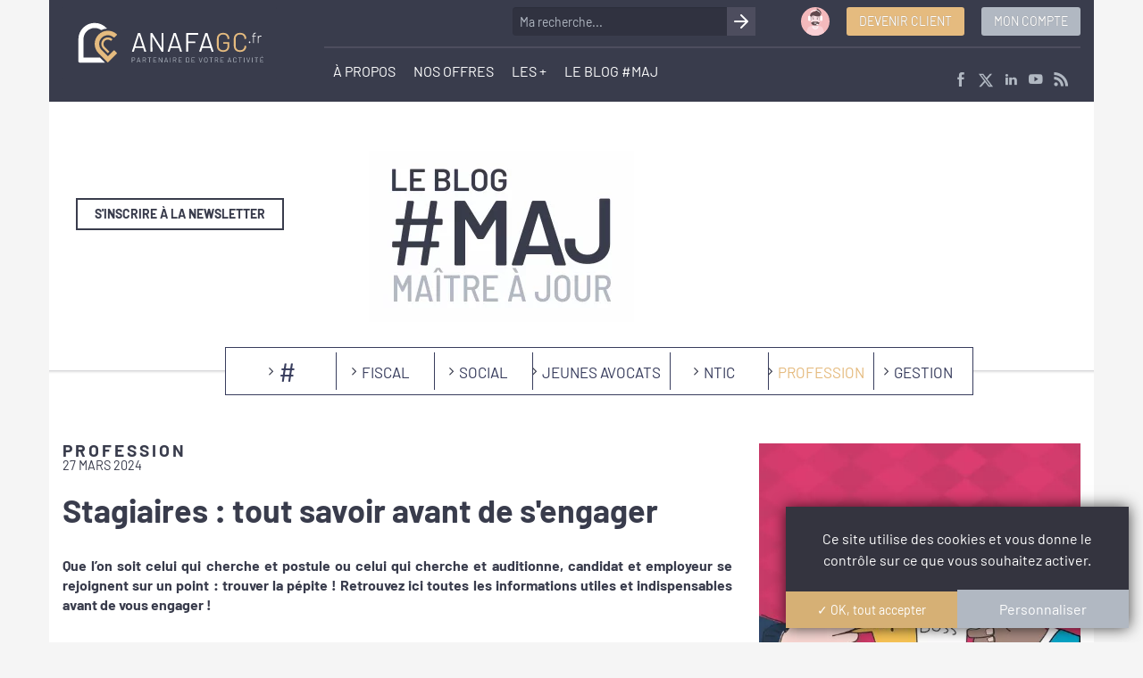

--- FILE ---
content_type: text/html; charset=UTF-8
request_url: https://www.anafagc.fr/blog-maj/article/995/stagiaires-tout-savoir-avant-de-s-engager
body_size: 19407
content:
<!DOCTYPE html>
<html prefix="og: http://ogp.me/ns#" lang="fr">
<head>
    <meta charset="utf-8"/>
    <meta name="viewport" content="width=device-width, initial-scale=1.0"/>
    <meta http-equiv="X-UA-Compatible" content="IE=edge">
    <title>Stagiaires : tout savoir avant de s&#039;engager  - ANAFAGC</title>
    <link href="/favicon.ico" type="image/x-icon" rel="icon"/><link href="/favicon.ico" type="image/x-icon" rel="shortcut icon"/>
    <link rel="apple-touch-icon" sizes="180x180" href="/apple-touch-icon.png">
    <link rel="icon" type="image/png" sizes="32x32" href="/favicon-32x32.png">
    <link rel="icon" type="image/png" sizes="16x16" href="/favicon-16x16.png">
    <link rel="manifest" href="/site.webmanifest">
    <link rel="mask-icon" href="/safari-pinned-tab.svg" color="#393c4c">
    <meta name="apple-mobile-web-app-title" content="ANAFAGC.fr">
    <meta name="application-name" content="ANAFAGC.fr">
    <meta name="msapplication-TileColor" content="#393c4c">
    <meta name="theme-color" content="#393c4c">

    <link rel="alternate" type="application/rss+xml" title="Blog #MAJ (RSS)" href="/blog-maj.rss"/>
    <meta name="description" content="Que l’on soit celui qui cherche et postule ou celui qui cherche et auditionne, candidat et employeur se rejoignent sur un point : trouver la pépite ! Retrouvez ici toutes les informations utiles et indispensables avant de vous engager !"/>
<meta name="twitter:card" content="summary"/>
<meta name="twitter:site" content="@ANAFAGC"/>
<meta property="og:site_name" content="ANAFAGC"/>
<meta property="og:title" content="Stagiaires : tout savoir avant de s&#039;engager "/>
<meta property="og:description" content="Que l’on soit celui qui cherche et postule ou celui qui cherche et auditionne, candidat et employeur se rejoignent sur un point : trouver la pépite ! Retrouvez ici toutes les informations utiles et indispensables avant de vous engager !"/>
<meta property="og:url" content="https://www.anafagc.fr/blog-maj/article/995/stagiaires-tout-savoir-avant-de-s-engager"/>
<meta property="og:image" content="https://www.anafagc.fr/img/ArticleImage/45/f7/23/7681e6f78e7a48fcb5b9e7c048e1534d/couv-carre-2.0fd0183b.jpg"/>
<meta property="og:image:width" content="1024"/>
<meta property="og:image:height" content="1024"/>
<meta property="og:type" content="article"/>
<meta property="og:locale" content="fr"/>
    
	<link rel="stylesheet" href="/css/app.css"/>
    <link rel="stylesheet" href="/css/print.css" media="print"/>    
	<script src="/js/tarteaucitron/tarteaucitron.js"></script>

    <!--[if lt IE 9]>
  
	<script src="/js/html5shiv.min.js"></script>

	<script src="/js/respond.min.js"></script>

  <![endif]-->
    </head>
<body class="loading ctrl-articles act-view blog node-2057">

<header class="container container-paddingless">
    <div id="mainbar">
    <div class="container">
        <div class="row">
            <div class="col-xs-8 col-sm-3">
                <div id="logo">
                    <a href="/"><img src="/img/logo-anafagc.svg" alt="ANAFAGC.fr" class="img-responsive"/></a>                </div>
            </div>
            <div class="col-xs-4 col-sm-9">
                <button type="button" class="navbar-toggle collapsed" data-toggle="collapse" data-target="#menu-mobile"
                        aria-expanded="false">
                    <span class="sr-only">Menu</span>
                    <span class="icon-bar"></span>
                    <span class="icon-bar"></span>
                    <span class="icon-bar"></span>
                </button>
                <div class="row">
                    <div class="col-xs-12" id="header-first-row">
                        <div class="hidden-xs visible-sm-inline visible-md-inline visible-lg-inline">
                            
<div id="search-form">
    <form method="post" accept-charset="utf-8" action="/recherche"><div style="display:none;"><input type="hidden" name="_method" value="POST"/><input type="hidden" name="_csrfToken" autocomplete="off" value="ec690227a4e18a3e20048ec19109465b58696ca7361cba70fa2a6fa5c40c389ce7976515324144657ee7013df6d300f70e4c7cc781571a0e77637d7818fadbf9"/></div>    <div class="form-group text"><div class="input-group"><input type="text" name="q" placeholder="Ma recherche..." id="q" class="form-control"/><span class="input-group-addon"><span class="icon icon-arrow"></span></span></div></div>    <div style="display:none;"><input type="hidden" name="_Token[fields]" autocomplete="off" value="7f1ce97ba924fe3595a36512135163c28a2c5df2%3A"/><input type="hidden" name="_Token[unlocked]" autocomplete="off" value="g-recaptcha-response"/></div></form></div>
                                                        <div class="cta-contact" title="Nous contacter">
    <a href="/contact"><img src="/img/picto-teleconseiller-pink.svg" alt="Contact" class="img-responsive"/></a></div>
                            <a href="/adherer" class="btn btn-adherer">Devenir client</a>                                <a href="#" class="btn btn-mon-compte" data-toggle="modal" data-target="#modalMonCompte"><span>Mon compte</span></a>
                
                            <hr>
                        </div>
                    </div>
                    <div class="col-xs-12">
                        <div class="row">
                            <nav class="col-xs-12 col-sm-9 hidden-xs" id="menu">
                                <ul>
                                                        <li class="menu-9 ">
            <span><a href="/11/a-propos" title="ASSOCIATION NATIONALE D&#039;ASSISTANCE FISCALE ET ADMINISTRATIVE, DE GESTION ET DE COMPTABILITÉ">À PROPOS</a></span>
                            <ul>
            <li><a href="https://www.anafagc.fr/11/a-propos#ca">CONSEIL D&#039;ADMINISTRATION</a>                    </li>
            <li><a href="https://www.anafagc.fr/11/a-propos#codir">COMITÉ DE DIRECTION</a>                    </li>
            <li><a href="https://www.anafagc.fr/11/a-propos#ec">NOS EXPERTS-COMPTABLES</a>                    </li>
    </ul>
                    </li>
                    <li class="menu-11 ">
            <span><a href="#">NOS OFFRES</a></span>
                            <ul>
            <li><a href="/15/comptabilite-conseil-expertise-comptable" title="FAITES LE CHOIX DE SÉCURISER ET FIABILISER VOS DONNÉES COMPTABLES ET FISCALES">COMPTABILITÉ &amp; CONSEIL</a>                    </li>
            <li><a href="/8/traitement-paie-missions-sociales" title="POUR UN SUIVI PERSONNALISÉ ET UNE PAIE CONNECTÉE À L&#039;ACTUALITÉ SOCIALE">PAIE &amp; SOCIAL</a>                    </li>
            <li><a href="/140/audit-conformite-fiscale" title="AUDIT &amp; CONFORMITÉ FISCALE">AUDIT &amp; CONFORMITÉ FISCALE</a>                    </li>
            <li><a href="/10/solutions-logicielles-comptabilite" title="LA PERFORMANCE ET L&#039;INNOVATION AU MEILLEUR PRIX">SOLUTIONS LOGICIELLES</a>                    </li>
    </ul>
                    </li>
                    <li class="menu-7 ">
            <span><a href="#">LES +</a></span>
                            <ul>
            <li><a href="/97/jeunes-avocats" title="JEUNES AVOCATS, VOUS ACCOMPAGNER, NOTRE PRIORITÉ.">Jeunes Avocats</a>                    </li>
            <li><a href="/12/formations-anafagc" title="FORMATIONS ANAFAGC, RETROUVEZ TOUTES NOS INTERVENTIONS PRÈS DE CHEZ VOUS.">Formations</a>                    </li>
            <li><a href="/e-kiosque" title="E-Kiosque - RETROUVEZ TOUTE LA COLLECTION DE MAÎTRE, VOTRE MAGAZINE.">E-Kiosque</a>                    </li>
            <li><a href="https://www.anafagc.fr/agenda">AGENDA</a>                    </li>
            <li><a href="/113/partenaires-anafagc" title="NOS PARTENAIRES">PARTENAIRES</a>                    </li>
    </ul>
                    </li>
                    <li class="menu-37 ">
            <span><a href="/blog-maj" title="Blog #MAJ">LE BLOG #MAJ</a></span>
                            <ul>
            <li><a href="https://www.anafagc.fr/blog-maj/1/fiscal">FISCAL</a>                    </li>
            <li><a href="https://www.anafagc.fr/blog-maj/2/social">SOCIAL</a>                    </li>
            <li><a href="https://www.anafagc.fr/blog-maj/3/jeunes-avocats">JEUNES AVOCATS</a>                    </li>
            <li><a href="https://www.anafagc.fr/blog-maj/4/ntic">NTIC</a>                    </li>
            <li><a href="https://www.anafagc.fr/blog-maj/5/profession">PROFESSION</a>                    </li>
            <li><a href="https://www.anafagc.fr/blog-maj/6/gestion">GESTION</a>                    </li>
    </ul>
                    </li>
                                    </ul>
                            </nav>
                            <div class="col-sm-3 hidden-sm hidden-xs">
                                <div class="socials">
    <div class="social">
        <a href="https://www.facebook.com/ANAFAGC/" target="_blank" title="ANAFAGC sur Facebook"><span class="icon icon-facebook"></span></a>    </div>
    <div class="social">
        <a href="https://twitter.com/ANAFAGC" target="_blank" title="ANAFAGC sur Twitter"><img src="/img/icons/x-twitter.svg" class="icon-x-twitter" alt="X"/></a>    </div>
    <div class="social">
        <a href="https://www.linkedin.com/company/anafagc/" target="_blank" title="ANAFAGC sur LinkedIn"><span class="icon icon-linkedin"></span></a>    </div>
    <div class="social">
        <a href="https://www.youtube.com/channel/UCggsCO6McKqjVUEH7vH2gwg" target="_blank" title="ANAFAGC sur Youtube"><span class="icon icon-youtube"></span></a>    </div>
    <div class="social">
        <a href="/blog-maj.rss" target="_blank" title="Flux RSS Blog #MAJ"><span class="icon icon-rss"></span></a>    </div>
</div>
                            </div>
                        </div>
                    </div>
                </div>
            </div>
        </div>
        <div class="row visible-xs" id="header-mobile-row">
            <div class="col-xs-2">
                <div class="cta-contact" title="Nous contacter">
    <a href="/contact"><img src="/img/picto-teleconseiller-pink.svg" alt="Contact" class="img-responsive"/></a></div>
            </div>
            <div class="col-xs-5">
                <a href="/adherer" class="btn btn-adherer">Devenir client</a>            </div>
            <div class="col-xs-5">
                    <a href="#" class="btn btn-mon-compte" data-toggle="modal" data-target="#modalMonCompte"><span>Mon compte</span></a>
                
            </div>
        </div>
    </div>
    <div id="menu-mobile" class="collapse">
        <ul class="visible-xs">
                                <li class="menu-9 ">
                            <a href="#" class="toggle" role="button" aria-haspopup="true" aria-expanded="false">
                    <span>À PROPOS</span>
                    <i class="icon icon-page-number-shape"></i>
                </a>
                <ul>
            <li><a href="https://www.anafagc.fr/11/a-propos#ca">CONSEIL D&#039;ADMINISTRATION</a>                    </li>
            <li><a href="https://www.anafagc.fr/11/a-propos#codir">COMITÉ DE DIRECTION</a>                    </li>
            <li><a href="https://www.anafagc.fr/11/a-propos#ec">NOS EXPERTS-COMPTABLES</a>                    </li>
    </ul>
                    </li>
                    <li class="menu-11 ">
                            <a href="#" class="toggle" role="button" aria-haspopup="true" aria-expanded="false">
                    <span>NOS OFFRES</span>
                    <i class="icon icon-page-number-shape"></i>
                </a>
                <ul>
            <li><a href="/15/comptabilite-conseil-expertise-comptable" title="FAITES LE CHOIX DE SÉCURISER ET FIABILISER VOS DONNÉES COMPTABLES ET FISCALES">COMPTABILITÉ &amp; CONSEIL</a>                    </li>
            <li><a href="/8/traitement-paie-missions-sociales" title="POUR UN SUIVI PERSONNALISÉ ET UNE PAIE CONNECTÉE À L&#039;ACTUALITÉ SOCIALE">PAIE &amp; SOCIAL</a>                    </li>
            <li><a href="/140/audit-conformite-fiscale" title="AUDIT &amp; CONFORMITÉ FISCALE">AUDIT &amp; CONFORMITÉ FISCALE</a>                    </li>
            <li><a href="/10/solutions-logicielles-comptabilite" title="LA PERFORMANCE ET L&#039;INNOVATION AU MEILLEUR PRIX">SOLUTIONS LOGICIELLES</a>                    </li>
    </ul>
                    </li>
                    <li class="menu-7 ">
                            <a href="#" class="toggle" role="button" aria-haspopup="true" aria-expanded="false">
                    <span>LES +</span>
                    <i class="icon icon-page-number-shape"></i>
                </a>
                <ul>
            <li><a href="/97/jeunes-avocats" title="JEUNES AVOCATS, VOUS ACCOMPAGNER, NOTRE PRIORITÉ.">Jeunes Avocats</a>                    </li>
            <li><a href="/12/formations-anafagc" title="FORMATIONS ANAFAGC, RETROUVEZ TOUTES NOS INTERVENTIONS PRÈS DE CHEZ VOUS.">Formations</a>                    </li>
            <li><a href="/e-kiosque" title="E-Kiosque - RETROUVEZ TOUTE LA COLLECTION DE MAÎTRE, VOTRE MAGAZINE.">E-Kiosque</a>                    </li>
            <li><a href="https://www.anafagc.fr/agenda">AGENDA</a>                    </li>
            <li><a href="/113/partenaires-anafagc" title="NOS PARTENAIRES">PARTENAIRES</a>                    </li>
    </ul>
                    </li>
                    <li class="menu-37 ">
                            <a href="#" class="toggle" role="button" aria-haspopup="true" aria-expanded="false">
                    <span>LE BLOG #MAJ</span>
                    <i class="icon icon-page-number-shape"></i>
                </a>
                <ul>
            <li><a href="https://www.anafagc.fr/blog-maj/1/fiscal">FISCAL</a>                    </li>
            <li><a href="https://www.anafagc.fr/blog-maj/2/social">SOCIAL</a>                    </li>
            <li><a href="https://www.anafagc.fr/blog-maj/3/jeunes-avocats">JEUNES AVOCATS</a>                    </li>
            <li><a href="https://www.anafagc.fr/blog-maj/4/ntic">NTIC</a>                    </li>
            <li><a href="https://www.anafagc.fr/blog-maj/5/profession">PROFESSION</a>                    </li>
            <li><a href="https://www.anafagc.fr/blog-maj/6/gestion">GESTION</a>                    </li>
    </ul>
                    </li>
        <li>
        <div class="socials">
    <div class="social">
        <a href="https://www.facebook.com/ANAFAGC/" target="_blank" title="ANAFAGC sur Facebook"><span class="icon icon-facebook"></span></a>    </div>
    <div class="social">
        <a href="https://twitter.com/ANAFAGC" target="_blank" title="ANAFAGC sur Twitter"><img src="/img/icons/x-twitter.svg" class="icon-x-twitter" alt="X"/></a>    </div>
    <div class="social">
        <a href="https://www.linkedin.com/company/anafagc/" target="_blank" title="ANAFAGC sur LinkedIn"><span class="icon icon-linkedin"></span></a>    </div>
    <div class="social">
        <a href="https://www.youtube.com/channel/UCggsCO6McKqjVUEH7vH2gwg" target="_blank" title="ANAFAGC sur Youtube"><span class="icon icon-youtube"></span></a>    </div>
    <div class="social">
        <a href="/blog-maj.rss" target="_blank" title="Flux RSS Blog #MAJ"><span class="icon icon-rss"></span></a>    </div>
</div>
</li>
        </ul>
    </div>
</div>

</header>

<main class="container container-paddingless">
            <div class="page-header container">
            <div class="row blog-header">
                <div class="logo-blogmaj col-sm-9 col-sm-push-3">
                    <a href="/blog-maj"><img src="/img/logo-blogmaj.png" class="img-responsive" alt="Le Blog #MAJ"/></a>                </div>
                <div class="socials-actions col-sm-3 col-sm-pull-9">
                    <a href="#" class="btn btn-blue btn-block" data-toggle="modal" data-target="#modal-newsletter">s&#039;inscrire à la newsletter</a>                </div>
            </div>
            <div class="nav-inline">
                <ul>
                    <li class=""><a href="/blog-maj">#</a></li>
                                            <li
                            class=""><a href="/blog-maj/1/fiscal" title="FISCAL">FISCAL</a></li>
                                            <li
                            class=""><a href="/blog-maj/2/social" title="Social">SOCIAL</a></li>
                                            <li
                            class=""><a href="/blog-maj/3/jeunes-avocats" title="Jeunes Avocats">JEUNES AVOCATS</a></li>
                                            <li
                            class=""><a href="/blog-maj/4/ntic" title="NTIC">NTIC</a></li>
                                            <li
                            class="active"><a href="/blog-maj/5/profession" title="PROFESSION">PROFESSION</a></li>
                                            <li
                            class=""><a href="/blog-maj/6/gestion" title="GESTION">GESTION</a></li>
                                    </ul>
            </div>
        </div>
        <section class="container">
    <article>
        <div class="row">
            <div class="col-sm-4 col-sm-push-8 image-wrapper">
                <span><img src="/img/ArticleImage/45/f7/23/7681e6f78e7a48fcb5b9e7c048e1534d/couv-carre-2.7e36a7a5.jpg" class="img-responsive" alt="Stagiaires : tout savoir avant de s&#039;engager "/></span>
            </div>
            <div class="col-sm-8 col-sm-pull-4">
                <span class="categorie-title">PROFESSION</span>
                <span class="date">27 mars 2024</span>
                <h1>Stagiaires : tout savoir avant de s'engager </h1>
                <div class="wysiwyg"><p><strong><br />Que l&rsquo;on soit celui qui cherche et postule ou celui qui cherche et auditionne, candidat et employeur se rejoignent sur un point : trouver la p&eacute;pite ! Retrouvez ici toutes les informations utiles et indispensables avant de vous engager !</strong></p>
<p>&nbsp;</p>
<div style="text-align: center;">
<div style="text-align: center;"><iframe style="margin: 0 auto;" src="//v.calameo.com/?bkcode=005281401fa2c2d954f82&amp;mode=mini" width="480" height="300" frameborder="0" scrolling="no" allowfullscreen="allowfullscreen"></iframe></div>
</div>
<div style="text-align: center;"><strong><span style="color: #e5bb7f;"><a class="btn btn-info" href="/e-kiosque/152#livreblanc" target="_blank" rel="noopener">&Agrave; T&Eacute;L&Eacute;CHARGER ICI</a></span></strong></div></div>
                <div class="social-share-articles">
    <div class="label-share">
        Partager l'article :
    </div>
    <div class="social social-facebook">
        <a class="fb-xfbml-parse-ignore" target="_blank"
           href="https://www.facebook.com/sharer/sharer.php?u=https%3A%2F%2Fwww.anafagc.fr%2Fblog-maj%2Farticle%2F995%2Fstagiaires-tout-savoir-avant-de-s-engager;src=sdkpreparse"><i
                class="fa fa-facebook" aria-hidden="true"></i></a>
    </div>
    <div class="social social-twitter">
        <a class="twitter-share-button" href="https://twitter.com/intent/tweet?url=https%3A%2F%2Fwww.anafagc.fr%2Fblog-maj%2Farticle%2F995%2Fstagiaires-tout-savoir-avant-de-s-engager"><i
                class="fa fa-x-twitter" aria-hidden="true"></i></a>
    </div>
    <div class="social social-linkedin">
        <a href="https://www.linkedin.com/shareArticle?url=https%3A%2F%2Fwww.anafagc.fr%2Fblog-maj%2Farticle%2F995%2Fstagiaires-tout-savoir-avant-de-s-engager" data-pin-do="buttonBookmark"><i
                class="fa fa-linkedin" aria-hidden="true"></i></a>
    </div>
    <div class="social send-mail">
                <a href="mailto:?subject=Stagiaires%20%3A%20tout%20savoir%20avant%20de%20s%27engager%20&body=Cet%20article%20publi%C3%A9%20dans%20le%20Blog%20%23MAJ%20du%20site%20ANAFAGC.fr%20pourrait%20vous%20int%C3%A9resser.%0D%0A%0D%0AStagiaires%20%3A%20tout%20savoir%20avant%20de%20s%27engager%20%0D%0Ahttps%3A%2F%2Fwww.anafagc.fr%2Fblog-maj%2Farticle%2F995%2Fstagiaires-tout-savoir-avant-de-s-engager%0D%0A%0D%0AVous%20voulez%20rester%20connect%C3%A9%20%C3%A0%20l%27actualit%C3%A9%20%3F%20Abonnez-vous%20%C3%A0%20%23MAJ%2C%20la%20newsletter%20mensuelle%20de%20Ma%C3%AEtre.%0D%0Ahttps%3A%2F%2Fwww.anafagc.fr%2Fblog-maj" id="mail-sharing-btn"><i class="fa fa-envelope" aria-hidden="true"></i></a>
    </div>
            <div class="social print-page">
            <a href="#" onclick="window.print();"><i class="fa fa-print" aria-hidden="true"></i></a>
        </div>
    </div>
            </div>
        </div>
    </article>
        <div id="articles">
        <span class="type-post">Articles précédents</span>
        <div class="slick-articles">
                            <article>
                    <span class="categorie-title">PROFESSION</span>
                    <span class="date">02 janv. 2026</span>
                    <h3><a href="/blog-maj/article/1141/meilleurs-voeux-2026-2" title="Meilleurs Voeux 2026">Meilleurs Voeux 2026</a></h3>
                </article>
                            <article>
                    <span class="categorie-title">PROFESSION</span>
                    <span class="date">19 déc. 2025</span>
                    <h3><a href="/blog-maj/article/1140/avis-clients-fermeture-saisonniere-de-nos-bureaux-3" title="AVIS CLIENTS | Fermeture saisonnière de nos Bureaux ">AVIS CLIENTS | Fermeture saisonnière de nos Bureaux </a></h3>
                </article>
                            <article>
                    <span class="categorie-title">PROFESSION</span>
                    <span class="date">31 juil. 2025</span>
                    <h3><a href="/blog-maj/article/1122/avis-clients-fermeture-estivale-de-nos-bureaux-3" title="AVIS CLIENTS | Fermeture saisonnière de nos Bureaux ">AVIS CLIENTS | Fermeture estivale de nos Bureaux </a></h3>
                </article>
                            <article>
                    <span class="categorie-title">PROFESSION</span>
                    <span class="date">16 juin 2025</span>
                    <h3><a href="/blog-maj/article/1121/anafagc-ago-2025-2" title="ANAFAGC | AGO 2025">ANAFAGC | AGO 2025</a></h3>
                </article>
                            <article>
                    <span class="categorie-title">PROFESSION</span>
                    <span class="date">01 janv. 2025</span>
                    <h3><a href="/blog-maj/article/1112/meilleurs-voeux-2025" title="Heureuse année 2025">Meilleurs Voeux 2025</a></h3>
                </article>
                            <article>
                    <span class="categorie-title">PROFESSION</span>
                    <span class="date">19 déc. 2024</span>
                    <h3><a href="/blog-maj/article/1111/avis-clients-fermeture-saisonniere-de-nos-bureaux-2" title="AVIS CLIENTS | Fermeture saisonnière de nos Bureaux ">AVIS CLIENTS | Fermeture saisonnière de nos Bureaux </a></h3>
                </article>
                            <article>
                    <span class="categorie-title">PROFESSION</span>
                    <span class="date">29 juil. 2024</span>
                    <h3><a href="/blog-maj/article/1099/avis-clients-fermeture-saisonniere-de-nos-bureaux" title="AVIS CLIENTS | Fermeture saisonnière de nos Bureaux ">AVIS CLIENTS | Fermeture saisonnière de nos Bureaux </a></h3>
                </article>
                            <article>
                    <span class="categorie-title">PROFESSION</span>
                    <span class="date">24 juin 2024</span>
                    <h3><a href="/blog-maj/article/1097/jerome-cayol-elu-president-d-anafagc" title="Jérôme CAYOL élu Président d&#039;ANAFAGC">Jérôme CAYOL, nouveau Président d&#039;ANAFAGC</a></h3>
                </article>
                            <article>
                    <span class="categorie-title">PROFESSION</span>
                    <span class="date">04 juin 2024</span>
                    <h3><a href="/blog-maj/article/1095/anafagc-ago-2024" title="ANAFAGC | AGO 2024">ANAFAGC | AGO 2024</a></h3>
                </article>
                            <article>
                    <span class="categorie-title">PROFESSION</span>
                    <span class="date">01 janv. 2024</span>
                    <h3><a href="/blog-maj/article/1073/meilleurs-voeux-2024-2" title="Meilleurs voeux 2024 !✳️">Meilleurs voeux 2024 !</a></h3>
                </article>
                            <article>
                    <span class="categorie-title">PROFESSION</span>
                    <span class="date">25 sept. 2023</span>
                    <h3><a href="/blog-maj/article/1049/la-grande-rentree-des-avocats-2023-on-y-sera" title="La grande rentrée des avocats 2023 : On y sera !">Grande Rentrée des Avocats 2023 : On y sera !</a></h3>
                </article>
                            <article>
                    <span class="categorie-title">PROFESSION</span>
                    <span class="date">29 juin 2023</span>
                    <h3><a href="/blog-maj/article/1041/local-pro" title="Maître n°256 | Lumière sur le local pro">Lumière sur le local pro</a></h3>
                </article>
                            <article>
                    <span class="categorie-title">PROFESSION</span>
                    <span class="date">31 mai 2023</span>
                    <h3><a href="/blog-maj/article/1022/anafagc-ago" title="ANAFAGC | AGO 2023">ANAFAGC | AGO 2023</a></h3>
                </article>
                            <article>
                    <span class="categorie-title">PROFESSION</span>
                    <span class="date">15 mai 2023</span>
                    <h3><a href="/blog-maj/article/756/juris-run-anafagc" title="Juris&#039;Run 2023 : ANAFAGC dans la course !">Juris&#039;Run 2023 : ANAFAGC dans la course !</a></h3>
                </article>
                            <article>
                    <span class="categorie-title">PROFESSION</span>
                    <span class="date">14 févr. 2023</span>
                    <h3><a href="/blog-maj/article/981/le-3-avril-le-nouvel-e-barreau-remplacera-definitivement-l-ancienne-version" title="Le 3 avril, le nouvel e-barreau remplacera définitivement l’ancienne version">Le 3 avril, le nouvel e-barreau remplacera définitivement l’ancienne version</a></h3>
                </article>
                            <article>
                    <span class="categorie-title">PROFESSION</span>
                    <span class="date">08 févr. 2023</span>
                    <h3><a href="/blog-maj/article/975/anafagc-age-2023" title="ANAFAGC | AGE 2023">ANAFAGC | Assemblée générale extraordinaire </a></h3>
                </article>
                            <article>
                    <span class="categorie-title">PROFESSION</span>
                    <span class="date">02 janv. 2023</span>
                    <h3><a href="/blog-maj/article/967/meilleurs-voeux" title="Meilleurs Vœux !">Meilleurs Vœux !</a></h3>
                </article>
                            <article>
                    <span class="categorie-title">PROFESSION</span>
                    <span class="date">18 oct. 2022</span>
                    <h3><a href="/blog-maj/article/948/flash-infos-contentieux-des-honoraires" title="Flash Infos | Contentieux des honoraires">Flash Infos | Contentieux des honoraires</a></h3>
                </article>
                            <article>
                    <span class="categorie-title">PROFESSION</span>
                    <span class="date">05 juil. 2022</span>
                    <h3><a href="/blog-maj/article/782/anafagc-a-l-heure-d-ete" title="ANAFAGC à l&#039;heure d&#039;été">ANAFAGC à l&#039;heure d&#039;été</a></h3>
                </article>
                            <article>
                    <span class="categorie-title">PROFESSION</span>
                    <span class="date">14 juin 2022</span>
                    <h3><a href="/blog-maj/article/911/la-protection-sociale-du-cabinet" title="La protection sociale du cabinet">La protection sociale du cabinet</a></h3>
                </article>
                            <article>
                    <span class="categorie-title">PROFESSION</span>
                    <span class="date">16 mai 2022</span>
                    <h3><a href="/blog-maj/article/895/vendredis-barreau-amiens" title="Les vendredis du barreau à Amiens">Les vendredis du barreau à Amiens</a></h3>
                </article>
                            <article>
                    <span class="categorie-title">PROFESSION</span>
                    <span class="date">21 mars 2022</span>
                    <h3><a href="/blog-maj/article/883/seminaire-edasop-san-sebastian" title="Séminaire EDASOP : direction San Sebastian !">Séminaire EDASOP : direction San Sebastian !</a></h3>
                </article>
                            <article>
                    <span class="categorie-title">PROFESSION</span>
                    <span class="date">09 mars 2022</span>
                    <h3><a href="/blog-maj/article/881/les-rendez-vous-anafagc-bayonne" title="Les rendez-vous ANAFAGC à Bayonne">Les rendez-vous ANAFAGC à Bayonne</a></h3>
                </article>
                            <article>
                    <span class="categorie-title">PROFESSION</span>
                    <span class="date">09 mars 2022</span>
                    <h3><a href="/blog-maj/article/882/formation-anafagc-a-bordeaux" title="Formation ANAFAGC à Bordeaux ">Formation ANAFAGC à Bordeaux </a></h3>
                </article>
                            <article>
                    <span class="categorie-title">PROFESSION</span>
                    <span class="date">25 févr. 2022</span>
                    <h3><a href="/blog-maj/article/877/les-rendez-vous-anafagc-tarbes" title="Les rendez-vous ANAFAGC à Tarbes">Les rendez-vous ANAFAGC à Tarbes</a></h3>
                </article>
                            <article>
                    <span class="categorie-title">PROFESSION</span>
                    <span class="date">21 févr. 2022</span>
                    <h3><a href="/blog-maj/article/864/l-avocat-du-futur-amere-chimere" title="L&#039;avocat du futur, amère chimère">L&#039;avocat du futur, amère chimère</a></h3>
                </article>
                            <article>
                    <span class="categorie-title">PROFESSION</span>
                    <span class="date">02 févr. 2022</span>
                    <h3><a href="/blog-maj/article/863/contestation-d-honoraires-les-derniers-arrets" title="Contestation d&#039;honoraires : les derniers arrêts">Contestation d&#039;honoraires : les derniers arrêts</a></h3>
                </article>
                            <article>
                    <span class="categorie-title">PROFESSION</span>
                    <span class="date">25 janv. 2022</span>
                    <h3><a href="/blog-maj/article/858/les-rendez-vous-anafagc-visio" title="Les rendez-vous ANAFAGC : zoom sur la SCI !">Les rendez-vous ANAFAGC : zoom sur la SCI !</a></h3>
                </article>
                            <article>
                    <span class="categorie-title">PROFESSION</span>
                    <span class="date">12 janv. 2022</span>
                    <h3><a href="/blog-maj/article/844/anafagc-kerialis-partenaires" title="ANAFAGC et KERIALIS désormais partenaires">ANAFAGC et KERIALIS désormais partenaires</a></h3>
                </article>
                            <article>
                    <span class="categorie-title">PROFESSION</span>
                    <span class="date">01 janv. 2021</span>
                    <h3><a href="/blog-maj/article/842/voeux-2022" title="Chance &amp; bonheur pour cette année 2022 !">Chance &amp; bonheur pour cette année 2022 !</a></h3>
                </article>
                            <article>
                    <span class="categorie-title">PROFESSION</span>
                    <span class="date">06 déc. 2021</span>
                    <h3><a href="/blog-maj/article/830/anafagc-a-demenage" title="ANAFAGC a déménagé !">ANAFAGC a déménagé !</a></h3>
                </article>
                            <article>
                    <span class="categorie-title">PROFESSION</span>
                    <span class="date">09 nov. 2021</span>
                    <h3><a href="/blog-maj/article/823/anafagc-demenage" title="ANAFAGC déménage !">ANAFAGC déménage !</a></h3>
                </article>
                            <article>
                    <span class="categorie-title">PROFESSION</span>
                    <span class="date">03 nov. 2021</span>
                    <h3><a href="/blog-maj/article/818/contestation-d-honoraires-le-batonnier-peut-rendre-sa-decision-immediatement-executoire" title="Contestation d’honoraires : le bâtonnier peut rendre sa décision immédiatement exécutoire   ">Contestation d’honoraires : le bâtonnier peut rendre sa décision immédiatement exécutoire   </a></h3>
                </article>
                            <article>
                    <span class="categorie-title">PROFESSION</span>
                    <span class="date">27 oct. 2021</span>
                    <h3><a href="/blog-maj/article/817/podcast-le-tiers-declarant-est-il-un-atout-pour-mon-cabinet" title="Podcast : le tiers déclarant est-il un atout pour mon cabinet ?">Podcast : le tiers déclarant est-il un atout pour mon cabinet ?</a></h3>
                </article>
                            <article>
                    <span class="categorie-title">PROFESSION</span>
                    <span class="date">13 oct. 2021</span>
                    <h3><a href="/blog-maj/article/811/taxe-fonciere-est-elle-une-charge-deductible" title="Taxe foncière : est-elle une charge déductible ?">Taxe foncière : est-elle une charge déductible ?</a></h3>
                </article>
                            <article>
                    <span class="categorie-title">PROFESSION</span>
                    <span class="date">11 oct. 2021</span>
                    <h3><a href="/blog-maj/article/807/associe-d-une-societe-devez-vous-publier-ses-comptes" title="Associé d’une société : devez-vous publier ses comptes ?">Associé d’une société : devez-vous publier ses comptes ?</a></h3>
                </article>
                            <article>
                    <span class="categorie-title">PROFESSION</span>
                    <span class="date">24 sept. 2021</span>
                    <h3><a href="/blog-maj/article/803/hors-serie-statistiques-2021-zoom-sur-la-profession" title="Hors-série Statistiques 2021 | Zoom sur la profession ">Hors-série Statistiques 2021 | Zoom sur la profession </a></h3>
                </article>
                            <article>
                    <span class="categorie-title">PROFESSION</span>
                    <span class="date">10 sept. 2021</span>
                    <h3><a href="/blog-maj/article/793/ou-s-arrete-le-secret-professionnel-de-l-avocat" title="Où s’arrête le secret professionnel de l’avocat ?">Où s’arrête le secret professionnel de l’avocat ?</a></h3>
                </article>
                            <article>
                    <span class="categorie-title">PROFESSION</span>
                    <span class="date">03 sept. 2021</span>
                    <h3><a href="/blog-maj/article/771/conjoint-du-chef-d-entreprise-il-vous-faudra-attester-sur-l-honneur-de-votre-statut" title="Conjoint du chef d&#039;entreprise : vous devez attester sur l&#039;honneur de votre statut ">Conjoint du chef d&#039;entreprise : vous devez attester sur l&#039;honneur de votre statut </a></h3>
                </article>
                            <article>
                    <span class="categorie-title">PROFESSION</span>
                    <span class="date">22 juin 2021</span>
                    <h3><a href="/blog-maj/article/772/president-anafagc" title="Jean-Pierre DEPASSE élu Président d&#039;ANAFAGC">Jean-Pierre DEPASSE élu Président d&#039;ANAFAGC</a></h3>
                </article>
                            <article>
                    <span class="categorie-title">PROFESSION</span>
                    <span class="date">08 juin 2021</span>
                    <h3><a href="/blog-maj/article/504/covid-19-anafagc-vous-tient-informes" title="Covid-19 | ANAFAGC vous tient informés">FIL INFOS COVID-19 | ANAFAGC vous tient informés</a></h3>
                </article>
                            <article>
                    <span class="categorie-title">PROFESSION</span>
                    <span class="date">03 juin 2021</span>
                    <h3><a href="/blog-maj/article/760/l-extrait-k-bis-bientot-remplace-par-le-n-siren-pour-de-nombreuses-demarches" title="L’extrait K-bis bientôt remplacé par le n°SIREN pour de nombreuses démarches">L’extrait K-bis bientôt remplacé par le n° SIREN pour de nombreuses démarches</a></h3>
                </article>
                            <article>
                    <span class="categorie-title">PROFESSION</span>
                    <span class="date">21 mai 2021</span>
                    <h3><a href="/blog-maj/article/751/correspondance-de-l-avocat-ou-s-arrete-le-droit-de-saisie-de-la-direccte" title="Correspondance de l’avocat : où s’arrête le droit de saisie de la DIRECCTE ?">Correspondance de l’avocat : où s’arrête le droit de saisie de la DIRECCTE ?</a></h3>
                </article>
                            <article>
                    <span class="categorie-title">PROFESSION</span>
                    <span class="date">07 mai 2021</span>
                    <h3><a href="/blog-maj/article/739/de-la-justice-en-pandemie" title="De la justice en pandémie">De la justice en pandémie</a></h3>
                </article>
                            <article>
                    <span class="categorie-title">PROFESSION</span>
                    <span class="date">04 mai 2021</span>
                    <h3><a href="/blog-maj/article/738/contestation-d-honoraires-2019-2020-arrets-sur-mesure-de-la-cour-de-cassation" title="Contestation d&#039;honoraires 2019-2020 : arrêts sur mesure de la Cour de cassation ">Contestation d&#039;honoraires 2019-2020 : arrêts sur mesure de la Cour de cassation </a></h3>
                </article>
                            <article>
                    <span class="categorie-title">PROFESSION</span>
                    <span class="date">18 févr. 2021</span>
                    <h3><a href="/blog-maj/article/697/anafagc-presente-a-la-conference-regionale-des-batonniers-de-l-ouest" title="ANAFAGC présente à la Conférence régionale des bâtonniers de l&#039;Ouest">ANAFAGC présente à la Conférence régionale des bâtonniers de l&#039;Ouest</a></h3>
                </article>
                            <article>
                    <span class="categorie-title">PROFESSION</span>
                    <span class="date">03 févr. 2021</span>
                    <h3><a href="/blog-maj/article/687/contestation-d-honoraires-apercu-de-jurisprudence-derniers-arrets" title="Contestation d&#039;honoraires : aperçu de jurisprudence &amp; derniers arrêts ">Contestation d&#039;honoraires : aperçu de jurisprudence &amp; derniers arrêts </a></h3>
                </article>
                            <article>
                    <span class="categorie-title">PROFESSION</span>
                    <span class="date">29 janv. 2021</span>
                    <h3><a href="/blog-maj/article/683/les-avocats-se-cachent-pour-mourir" title="Les avocats se cachent pour mourir">Les avocats se cachent pour mourir</a></h3>
                </article>
                            <article>
                    <span class="categorie-title">PROFESSION</span>
                    <span class="date">25 janv. 2021</span>
                    <h3><a href="/blog-maj/article/680/representation-et-assistance-en-justice" title="Représentation  et assistance en justice ">Représentation et assistance en justice </a></h3>
                </article>
                            <article>
                    <span class="categorie-title">PROFESSION</span>
                    <span class="date">06 janv. 2021</span>
                    <h3><a href="/blog-maj/article/666/protection-juridique-et-mediation-le-choix-de-l-avocat-est-libre" title="Protection juridique et médiation : le choix de l’avocat est libre ">Protection juridique et médiation : le choix de l’avocat est libre </a></h3>
                </article>
                            <article>
                    <span class="categorie-title">PROFESSION</span>
                    <span class="date">01 janv. 2020</span>
                    <h3><a href="/blog-maj/article/664/belle-annee-2021" title="Belle année 2021 !">Belle année 2021 !</a></h3>
                </article>
                            <article>
                    <span class="categorie-title">PROFESSION</span>
                    <span class="date">29 oct. 2020</span>
                    <h3><a href="/blog-maj/article/636/derniere-minute-l-ago-du-30-10-reportee" title="DERNIERE MINUTE &gt;&gt; L&#039;AGO du 30.10 reportée">DERNIÈRE MINUTE &gt;&gt; L&#039;AGO du 30.10 reportée</a></h3>
                </article>
                            <article>
                    <span class="categorie-title">PROFESSION</span>
                    <span class="date">23 oct. 2020</span>
                    <h3><a href="/blog-maj/article/634/flash-infos-honoraires-responsabilite-de-l-avocat" title="Flash infos | Honoraires &amp; responsabilité de l’avocat">Flash infos | Honoraires &amp; responsabilité de l’avocat</a></h3>
                </article>
                            <article>
                    <span class="categorie-title">PROFESSION</span>
                    <span class="date">12 oct. 2020</span>
                    <h3><a href="/blog-maj/article/620/tresorerie-98-des-individuels-ont-un-solde-positif-en-2019" title="Trésorerie : 98 % des individuels ont un solde positif en 2019">Trésorerie : 98 % des individuels ont un solde positif en 2019</a></h3>
                </article>
                            <article>
                    <span class="categorie-title">PROFESSION</span>
                    <span class="date">09 oct. 2020</span>
                    <h3><a href="/blog-maj/article/624/charges-au-niveau-regional-focus-sur-les-individuels" title="Charges au niveau régional : focus sur les individuels ">Charges au niveau régional : focus sur les individuels </a></h3>
                </article>
                            <article>
                    <span class="categorie-title">PROFESSION</span>
                    <span class="date">07 oct. 2020</span>
                    <h3><a href="/blog-maj/article/619/frais-de-personnel-de-fortes-variations-d-une-region-a-l-autre-pour-les-structures-d-exercice" title="Frais de personnel : de fortes variations d&#039;une région à l&#039;autre pour les structures d&#039;exercice ">Frais de personnel : de fortes variations d&#039;une région à l&#039;autre pour les structures d&#039;exercice </a></h3>
                </article>
                            <article>
                    <span class="categorie-title">PROFESSION</span>
                    <span class="date">06 oct. 2020</span>
                    <h3><a href="/blog-maj/article/623/hors-serie-statistiques-2020-zoom-sur-la-profession" title="Hors-série Statistiques 2020 | Zoom sur la profession ">Hors-série Statistiques 2020 | Zoom sur la profession </a></h3>
                </article>
                            <article>
                    <span class="categorie-title">PROFESSION</span>
                    <span class="date">01 oct. 2020</span>
                    <h3><a href="/blog-maj/article/614/contestation-d-honoraires-dec-2019-juil-2020" title="Contestation d&#039;honoraires dec.2019-juil.2020">Contestation d&#039;honoraires dec.2019-juil.2020</a></h3>
                </article>
                            <article>
                    <span class="categorie-title">PROFESSION</span>
                    <span class="date">25 sept. 2020</span>
                    <h3><a href="/blog-maj/article/615/l-avocat-le-cheval-et-la-trottinette" title="L&#039;avocat, le cheval et la trottinette">L&#039;avocat, le cheval et la trottinette</a></h3>
                </article>
                            <article>
                    <span class="categorie-title">PROFESSION</span>
                    <span class="date">24 sept. 2020</span>
                    <h3><a href="/blog-maj/article/612/la-fin-de-mission" title="La fin de mission">La fin de mission </a></h3>
                </article>
                            <article>
                    <span class="categorie-title">PROFESSION</span>
                    <span class="date">29 mai 2020</span>
                    <h3><a href="/blog-maj/article/566/impact-du-covid-19-telechargez-notre-hors-serie" title="Impact du Covid-19 : téléchargez notre Hors-Série !">Impact du Covid-19 : téléchargez notre Hors-Série !</a></h3>
                </article>
                            <article>
                    <span class="categorie-title">PROFESSION</span>
                    <span class="date">11 mai 2020</span>
                    <h3><a href="/blog-maj/article/511/deconfinement-anafagc-reste-a-vos-cotes" title="Déconfinement : ANAFAGC reste à vos côtés">Déconfinement : ANAFAGC reste à vos côtés</a></h3>
                </article>
                            <article>
                    <span class="categorie-title">PROFESSION</span>
                    <span class="date">06 févr. 2020</span>
                    <h3><a href="/blog-maj/article/473/benoit-chabert-nouveau-president-de-la-cna-2" title="Benoît CHABERT, nouveau Président de la CNA ">Benoît CHABERT, nouveau Président de la CNA </a></h3>
                </article>
                            <article>
                    <span class="categorie-title">PROFESSION</span>
                    <span class="date">04 févr. 2020</span>
                    <h3><a href="/blog-maj/article/471/contestation-d-honoraires-et-prescription" title="Contestation d&#039;honoraires et prescription">Contestation d&#039;honoraires et prescription</a></h3>
                </article>
                            <article>
                    <span class="categorie-title">PROFESSION</span>
                    <span class="date">31 janv. 2020</span>
                    <h3><a href="/blog-maj/article/470/justice-artificielle-ou-intelligence-partagee" title="Justice artificielle ou intelligence partagée ? ">Justice artificielle ou intelligence partagée ? </a></h3>
                </article>
                            <article>
                    <span class="categorie-title">PROFESSION</span>
                    <span class="date">28 janv. 2020</span>
                    <h3><a href="/blog-maj/article/463/la-reconstitution-fictive-du-proces-manque" title="La reconstitution fictive du procès manqué ">La reconstitution fictive du procès manqué </a></h3>
                </article>
                            <article>
                    <span class="categorie-title">PROFESSION</span>
                    <span class="date">24 janv. 2020</span>
                    <h3><a href="/blog-maj/article/461/le-futur-regime-universel-et-les-avocats-retour-sur-un-dossier-historique-pour-la-profession" title="Le futur régime universel et les avocats, retour sur un dossier historique pour la profession">Le futur régime universel et les avocats, retour sur un dossier historique pour la profession</a></h3>
                </article>
                            <article>
                    <span class="categorie-title">PROFESSION</span>
                    <span class="date">24 janv. 2020</span>
                    <h3><a href="/blog-maj/article/462/une-nouvelle-presidente-pour-le-se-ace" title="Une nouvelle Présidente pour le SE ACE">Une nouvelle Présidente pour le SE ACE</a></h3>
                </article>
                            <article>
                    <span class="categorie-title">PROFESSION</span>
                    <span class="date">02 janv. 2020</span>
                    <h3><a href="/blog-maj/article/446/bonne-annee-2020" title="Bonne année 2020 !">Bonne année 2020 !</a></h3>
                </article>
                            <article>
                    <span class="categorie-title">PROFESSION</span>
                    <span class="date">19 nov. 2019</span>
                    <h3><a href="/blog-maj/article/423/a-propos-de-la-perte-chance" title="À propos de la perte d&#039;une chance ">À propos de la perte d&#039;une chance </a></h3>
                </article>
                            <article>
                    <span class="categorie-title">PROFESSION</span>
                    <span class="date">15 nov. 2019</span>
                    <h3><a href="/blog-maj/article/428/journee-portes-ouvertes-a-marseille" title="Journée Portes Ouvertes à Marseille ">Journée Portes Ouvertes à Marseille </a></h3>
                </article>
                            <article>
                    <span class="categorie-title">PROFESSION</span>
                    <span class="date">13 nov. 2019</span>
                    <h3><a href="/blog-maj/article/427/merci" title="MERCI…">MERCI…</a></h3>
                </article>
                            <article>
                    <span class="categorie-title">PROFESSION</span>
                    <span class="date">06 nov. 2019</span>
                    <h3><a href="/blog-maj/article/424/contestation-honoraires-focus-jurisprudence" title="Contestation d&#039;honoraires | Focus sur la jurisprudence">Contestation d&#039;honoraires | Focus sur la jurisprudence</a></h3>
                </article>
                            <article>
                    <span class="categorie-title">PROFESSION</span>
                    <span class="date">05 nov. 2019</span>
                    <h3><a href="/blog-maj/article/425/maitre-n250-financez-moi-emoi-et-moi" title="Maître n°250 | Financez-moi, émoi et moi !">Maître n°250 | Financez-moi, émoi et moi !</a></h3>
                </article>
                            <article>
                    <span class="categorie-title">PROFESSION</span>
                    <span class="date">25 oct. 2019</span>
                    <h3><a href="/blog-maj/article/420/label-qualite-anafagc-datadockee" title="Label qualité : ANAFAGC datadockée !">Label qualité : ANAFAGC datadockée !</a></h3>
                </article>
                            <article>
                    <span class="categorie-title">PROFESSION</span>
                    <span class="date">23 oct. 2019</span>
                    <h3><a href="/blog-maj/article/418/marseille-anafagc-pres-de-chez-vous" title="Marseille | ANAFAGC près de chez vous !">Marseille | ANAFAGC près de chez vous !</a></h3>
                </article>
                            <article>
                    <span class="categorie-title">PROFESSION</span>
                    <span class="date">06 août 2019</span>
                    <h3><a href="/blog-maj/article/384/les-petites-poucettes" title="Les petites poucettes">Les petites poucettes</a></h3>
                </article>
                            <article>
                    <span class="categorie-title">PROFESSION</span>
                    <span class="date">06 août 2019</span>
                    <h3><a href="/blog-maj/article/385/responsabilite-et-honoraires" title="Responsabilité et honoraires">Responsabilité et honoraires</a></h3>
                </article>
                            <article>
                    <span class="categorie-title">PROFESSION</span>
                    <span class="date">05 août 2019</span>
                    <h3><a href="/blog-maj/article/388/avocats-osons-entreprendre" title="Avocats : osons entreprendre !">Avocats : osons entreprendre !</a></h3>
                </article>
                            <article>
                    <span class="categorie-title">PROFESSION</span>
                    <span class="date">05 août 2019</span>
                    <h3><a href="/blog-maj/article/389/avocats-osons-entreprendre-2" title="L&#039;urgence de se réinventer">L&#039;urgence de se réinventer</a></h3>
                </article>
                            <article>
                    <span class="categorie-title">PROFESSION</span>
                    <span class="date">26 juil. 2019</span>
                    <h3><a href="/blog-maj/article/383/la-chronique-du-contentieux-de-l-honoraire-3" title="La chronique du contentieux de l&#039;honoraire">La chronique du contentieux de l&#039;honoraire</a></h3>
                </article>
                            <article>
                    <span class="categorie-title">PROFESSION</span>
                    <span class="date">23 juil. 2019</span>
                    <h3><a href="/blog-maj/article/378/quel-avenir-pour-la-retraite-des-avocats" title="Quel avenir pour la retraite des avocats ?">Quel avenir pour la retraite des avocats ?</a></h3>
                </article>
                            <article>
                    <span class="categorie-title">PROFESSION</span>
                    <span class="date">18 juin 2019</span>
                    <h3><a href="/blog-maj/article/372/juris-run-nos-champions-du-dimanche" title="Juris&#039;Run: nos champions du dimanche !">Juris&#039;Run: nos champions du dimanche !</a></h3>
                </article>
                            <article>
                    <span class="categorie-title">PROFESSION</span>
                    <span class="date">17 juin 2019</span>
                    <h3><a href="/blog-maj/article/367/dites-nous-tout" title="Dites-nous tout !">Dites-nous tout !</a></h3>
                </article>
                            <article>
                    <span class="categorie-title">PROFESSION</span>
                    <span class="date">14 juin 2019</span>
                    <h3><a href="/blog-maj/article/362/hi-on-se-retrouve-sur-le-campus" title="Hi, on se retrouve sur le Campus ?">Hi, on se retrouve sur le Campus ?</a></h3>
                </article>
                            <article>
                    <span class="categorie-title">PROFESSION</span>
                    <span class="date">07 juin 2019</span>
                    <h3><a href="/blog-maj/article/357/juris-run-ils-courent-pour-nous" title="Juris’Run : ils courent pour nous !">Juris’Run : ils courent pour nous !</a></h3>
                </article>
                            <article>
                    <span class="categorie-title">PROFESSION</span>
                    <span class="date">23 mai 2019</span>
                    <h3><a href="/blog-maj/article/354/76eme-congres-de-la-fnuja-les-jeunes-avocats-entrent-en-seine" title="76ème Congrès de la FNUJA : les jeunes avocats entrent en Seine !">76ème Congrès de la FNUJA : les jeunes avocats entrent en Seine !</a></h3>
                </article>
                            <article>
                    <span class="categorie-title">PROFESSION</span>
                    <span class="date">23 mai 2019</span>
                    <h3><a href="/blog-maj/article/355/juris-run-a-fond-la-forme" title="Juris&#039;Run : à fond la forme !">Juris&#039;Run : à fond la forme !</a></h3>
                </article>
                            <article>
                    <span class="categorie-title">PROFESSION</span>
                    <span class="date">02 mai 2019</span>
                    <h3><a href="/blog-maj/article/344/la-chronique-du-contentieux-de-l-honoraire-4" title="La chronique du contentieux de l&#039;honoraire">La chronique du contentieux de l&#039;honoraire</a></h3>
                </article>
                            <article>
                    <span class="categorie-title">PROFESSION</span>
                    <span class="date">02 mai 2019</span>
                    <h3><a href="/blog-maj/article/345/reforme-de-la-justice-et-prosperite-de-nos-cabinets" title="Réforme de la justice et prospérité de nos cabinetsNAFAGC !">Réforme de la justice et prospérité de nos cabinets</a></h3>
                </article>
                            <article>
                    <span class="categorie-title">PROFESSION</span>
                    <span class="date">25 avr. 2019</span>
                    <h3><a href="/blog-maj/article/340/brexit-signifie-brexit-or-not" title="BREXIT signifie BREXIT...or not">BREXIT signifie BREXIT...or not</a></h3>
                </article>
                            <article>
                    <span class="categorie-title">PROFESSION</span>
                    <span class="date">25 avr. 2019</span>
                    <h3><a href="/blog-maj/article/341/le-redacteur-d-acte-et-les-tiers" title="Le rédacteur d&#039;acte et les tiers">Le rédacteur d&#039;acte et les tiers</a></h3>
                </article>
                            <article>
                    <span class="categorie-title">PROFESSION</span>
                    <span class="date">23 avr. 2019</span>
                    <h3><a href="/blog-maj/article/339/retour-vers-le-futur" title="Retour vers le futur">Retour vers le futur</a></h3>
                </article>
                            <article>
                    <span class="categorie-title">PROFESSION</span>
                    <span class="date">20 févr. 2019</span>
                    <h3><a href="/blog-maj/article/314/un-nouveau-president-pour-l-ace-ja-paris" title="Un nouveau Président pour l&#039;ACE-JA Paris">Un nouveau Président pour l&#039;ACE-JA Paris</a></h3>
                </article>
                            <article>
                    <span class="categorie-title">PROFESSION</span>
                    <span class="date">18 févr. 2019</span>
                    <h3><a href="/blog-maj/article/312/le-chiffre-a-notre-service-c-est-ca-la-nouvelle-anafagc" title="Le chiffre à notre service, c&#039;est ça la nouvelle ANAFAGC !">Le chiffre à notre service, c&#039;est ça la nouvelle ANAFAGC !</a></h3>
                </article>
                            <article>
                    <span class="categorie-title">PROFESSION</span>
                    <span class="date">13 févr. 2019</span>
                    <h3><a href="/blog-maj/article/308/la-chronique-du-contentieux-de-l-honoraire-2" title="La chronique du contentieux de l&#039;honoraire">La chronique du contentieux de l&#039;honoraire</a></h3>
                </article>
                            <article>
                    <span class="categorie-title">PROFESSION</span>
                    <span class="date">13 févr. 2019</span>
                    <h3><a href="/blog-maj/article/309/imprescribilite-des-poursuites-disciplinaires-contre-un-avocat" title="Imprescribilité des poursuites disciplinaires contre un avocat">Imprescribilité des poursuites disciplinaires contre un avocat</a></h3>
                </article>
                            <article>
                    <span class="categorie-title">PROFESSION</span>
                    <span class="date">13 févr. 2019</span>
                    <h3><a href="/blog-maj/article/310/l-europe-peut-elle-sauver-le-soldat-avocat" title="L’Europe peut-elle sauver le soldat avocat ?">L’Europe peut-elle sauver le soldat avocat ?</a></h3>
                </article>
                            <article>
                    <span class="categorie-title">PROFESSION</span>
                    <span class="date">13 févr. 2019</span>
                    <h3><a href="/blog-maj/article/311/passage-exercice-bnc-societe-unipersonnelle" title="Avantages du passage de l&#039;exercice individuel BNC en Société Unipersonnelle à l&#039;IS">Avantages du passage de l&#039;exercice individuel BNC en Société Unipersonnelle à l&#039;IS</a></h3>
                </article>
                            <article>
                    <span class="categorie-title">PROFESSION</span>
                    <span class="date">12 févr. 2019</span>
                    <h3><a href="/blog-maj/article/305/maitre-n247-alors-on-danse" title="Maître n°247 | Alors on danse ?">Maître n°247 | Alors on danse ?</a></h3>
                </article>
                            <article>
                    <span class="categorie-title">PROFESSION</span>
                    <span class="date">07 févr. 2019</span>
                    <h3><a href="/blog-maj/article/301/les-rencontres-de-l-avocat-immo" title="Les rencontres de l’Avocat IMMO">Les rencontres de l’Avocat IMMO</a></h3>
                </article>
                            <article>
                    <span class="categorie-title">PROFESSION</span>
                    <span class="date">05 févr. 2019</span>
                    <h3><a href="/blog-maj/article/300/flash-infos-sur-les-honoraires" title="Flash infos sur les honoraires">Flash infos sur les honoraires</a></h3>
                </article>
                            <article>
                    <span class="categorie-title">PROFESSION</span>
                    <span class="date">17 janv. 2019</span>
                    <h3><a href="/blog-maj/article/291/unis" title="UNIS">« UNIS »</a></h3>
                </article>
                            <article>
                    <span class="categorie-title">PROFESSION</span>
                    <span class="date">03 janv. 2019</span>
                    <h3><a href="/blog-maj/article/278/excellente-annee-a-tous" title="Excellente année à tous !">Excellente année à tous !</a></h3>
                </article>
                            <article>
                    <span class="categorie-title">PROFESSION</span>
                    <span class="date">14 déc. 2018</span>
                    <h3><a href="/blog-maj/article/274/anafagc-ce-qui-ne-changera-pas-pour-vous-en-2019" title="ANAFAGC : ce qui ne changera pas pour vous en 2019">ANAFAGC : ce qui ne changera pas pour vous en 2019</a></h3>
                </article>
                            <article>
                    <span class="categorie-title">PROFESSION</span>
                    <span class="date">04 déc. 2018</span>
                    <h3><a href="/blog-maj/article/255/transformation-scp-aarpi" title="La transformation d&#039;une SCP en AARPI">La transformation d&#039;une SCP en AARPI</a></h3>
                </article>
                            <article>
                    <span class="categorie-title">PROFESSION</span>
                    <span class="date">26 nov. 2018</span>
                    <h3><a href="/blog-maj/article/257/la-guerre-des-mondes" title="La guerre des mondes">La guerre des mondes</a></h3>
                </article>
                            <article>
                    <span class="categorie-title">PROFESSION</span>
                    <span class="date">16 nov. 2018</span>
                    <h3><a href="/blog-maj/article/256/la-prescription" title="La prescription">La prescription</a></h3>
                </article>
                            <article>
                    <span class="categorie-title">PROFESSION</span>
                    <span class="date">06 nov. 2018</span>
                    <h3><a href="/blog-maj/article/254/la-chronique-du-contentieux-de-l-honoraire" title="La chronique du contentieux de l&#039;honoraire">La chronique du contentieux de l&#039;honoraire</a></h3>
                </article>
                            <article>
                    <span class="categorie-title">PROFESSION</span>
                    <span class="date">16 oct. 2018</span>
                    <h3><a href="/blog-maj/article/250/des-chiffres-des-avocats" title="Des chiffres &amp; des avocats">Des chiffres &amp; des avocats</a></h3>
                </article>
                            <article>
                    <span class="categorie-title">PROFESSION</span>
                    <span class="date">10 oct. 2018</span>
                    <h3><a href="/blog-maj/article/226/re-decouvrir-la-convention-de-cabinets-groupes" title="(Re)Découvrir la convention de cabinets groupés">(Re)Découvrir la convention de cabinets groupés</a></h3>
                </article>
                            <article>
                    <span class="categorie-title">PROFESSION</span>
                    <span class="date">08 oct. 2018</span>
                    <h3><a href="/blog-maj/article/245/assemblee-generale-extraordinaire-de-l-anaafa" title="Assemblée générale extraordinaire de l&#039;ANAFAGC">Assemblée générale extraordinaire d&#039;ANAFAGC</a></h3>
                </article>
                            <article>
                    <span class="categorie-title">PROFESSION</span>
                    <span class="date">05 oct. 2018</span>
                    <h3><a href="/blog-maj/article/214/le-redacteur-d-acte-n-est-pas-toujours-coupable" title="Le rédacteur d&#039;acte n&#039;est pas toujours coupable">Le rédacteur d&#039;acte n&#039;est pas toujours coupable</a></h3>
                </article>
                            <article>
                    <span class="categorie-title">PROFESSION</span>
                    <span class="date">03 oct. 2018</span>
                    <h3><a href="/blog-maj/article/213/le-pipeau-d-or" title="Le pipeau d&#039;or">Le pipeau d&#039;or</a></h3>
                </article>
                            <article>
                    <span class="categorie-title">PROFESSION</span>
                    <span class="date">24 sept. 2018</span>
                    <h3><a href="/blog-maj/article/224/la-chronique-de-jean-depasse" title="La chronique du contentieux de l&#039;honoraire">La chronique du contentieux de l&#039;honoraire</a></h3>
                </article>
                            <article>
                    <span class="categorie-title">PROFESSION</span>
                    <span class="date">17 sept. 2018</span>
                    <h3><a href="/blog-maj/article/239/emails-frauduleux-la-peche-a-la-ligne-des-erp" title="Emails frauduleux : la pêche à la ligne des ERP">Emails frauduleux : la pêche à la ligne des ERP</a></h3>
                </article>
                            <article>
                    <span class="categorie-title">PROFESSION</span>
                    <span class="date">06 sept. 2018</span>
                    <h3><a href="/blog-maj/article/215/le-secret-professionnel-de-l-avocat-et-le-controle-de-son-activite-economique" title="Le secret professionnel de l&#039;avocat et le contrôle de son activité économique">Le secret professionnel de l&#039;avocat et le contrôle de son activité économique</a></h3>
                </article>
                            <article>
                    <span class="categorie-title">PROFESSION</span>
                    <span class="date">04 sept. 2018</span>
                    <h3><a href="/blog-maj/article/216/installation-numerique-mediation-egalite-et-les-caravanes-passent" title="Installation, numérique, médiation, égalité... et les caravanes passent !">Installation, numérique, médiation, égalité... et les caravanes passent !</a></h3>
                </article>
                            <article>
                    <span class="categorie-title">PROFESSION</span>
                    <span class="date">17 juil. 2018</span>
                    <h3><a href="/blog-maj/article/212/honoraires-sans-convention-pince-moi-je-reve" title="Honoraires sans convention : « Pince-moi, je rêve ! »">Honoraires sans convention : « Pince-moi, je rêve ! »</a></h3>
                </article>
                            <article>
                    <span class="categorie-title">PROFESSION</span>
                    <span class="date">31 mai 2018</span>
                    <h3><a href="/blog-maj/article/156/l-obligation-de-conseil" title="L&#039;obligation de conseil">L&#039;obligation de conseil</a></h3>
                </article>
                            <article>
                    <span class="categorie-title">PROFESSION</span>
                    <span class="date">25 mai 2018</span>
                    <h3><a href="/blog-maj/article/157/themis-le-secret-les-cages-de-verre-et-quelques-dieux-de-l-olympe" title="Thémis, le secret, les cages de verre et quelques dieux de l&#039;Olympe">Thémis, le secret, les cages de verre et quelques dieux de l&#039;Olympe</a></h3>
                </article>
                            <article>
                    <span class="categorie-title">PROFESSION</span>
                    <span class="date">25 avr. 2018</span>
                    <h3><a href="/blog-maj/article/161/les-holdings-et-les-scp" title="Les holdings et les SCP">Les holdings et les SCP</a></h3>
                </article>
                            <article>
                    <span class="categorie-title">PROFESSION</span>
                    <span class="date">18 avr. 2018</span>
                    <h3><a href="/blog-maj/article/159/le-secret-en-matiere-de-defense-et-de-conseil" title="Le secret en matière de défense et de conseil">Le secret en matière de défense et de conseil</a></h3>
                </article>
                            <article>
                    <span class="categorie-title">PROFESSION</span>
                    <span class="date">26 févr. 2018</span>
                    <h3><a href="/blog-maj/article/118/a-propos-de-l-exoneration-de-responsabilite" title="À propos de l&#039;exonération de responsabilité">À propos de l&#039;exonération de responsabilité</a></h3>
                </article>
                            <article>
                    <span class="categorie-title">PROFESSION</span>
                    <span class="date">19 févr. 2018</span>
                    <h3><a href="/blog-maj/article/119/en-marche-vers-le-meilleur-des-mondes-judiciaires" title="En marche vers &quot;le meilleur des mondes&quot; judiciaires">En marche vers &quot;le meilleur des mondes&quot; judiciaires</a></h3>
                </article>
                            <article>
                    <span class="categorie-title">PROFESSION</span>
                    <span class="date">08 févr. 2018</span>
                    <h3><a href="/blog-maj/article/132/accedez-a-e-barreau-d-un-simple-clic" title="Accédez à e-Barreau d&#039;un simple clic">Accédez à e-Barreau d&#039;un simple clic</a></h3>
                </article>
                            <article>
                    <span class="categorie-title">PROFESSION</span>
                    <span class="date">01 févr. 2018</span>
                    <h3><a href="/blog-maj/article/124/proches-transparents-innovants" title="&quot; Proches, transparents et innovants.&quot;">&quot; Proches, transparents et innovants.&quot;</a></h3>
                </article>
                            <article>
                    <span class="categorie-title">PROFESSION</span>
                    <span class="date">29 janv. 2018</span>
                    <h3><a href="/blog-maj/article/112/les-enjeux-du-brexit-pour-le-barreau-francais" title="Les enjeux du Brexit pour le Barreau français">Les enjeux du Brexit pour le Barreau français</a></h3>
                </article>
                            <article>
                    <span class="categorie-title">PROFESSION</span>
                    <span class="date">09 janv. 2018</span>
                    <h3><a href="/blog-maj/article/104/bien-du-bonheur" title="Voilà bien du bonheur !">&quot;Bien du bonheur !&quot;</a></h3>
                </article>
                            <article>
                    <span class="categorie-title">PROFESSION</span>
                    <span class="date">01 janv. 2018</span>
                    <h3><a href="/blog-maj/article/91/bonne-annee-2018" title="Bonne année 2018 !">Bonne année 2018 !</a></h3>
                </article>
                            <article>
                    <span class="categorie-title">PROFESSION</span>
                    <span class="date">18 déc. 2017</span>
                    <h3><a href="/blog-maj/article/88/valerie-maintrieu-frantz-2eme-femme-elue-presidente-de-l-anaafa" title="Valérie MAINTRIEU-FRANTZ | 2ème femme élue Présidente de l’ANAFAGC">Valérie MAINTRIEU-FRANTZ | 2ème femme élue Présidente de l’ANAFAGC</a></h3>
                </article>
                            <article>
                    <span class="categorie-title">PROFESSION</span>
                    <span class="date">08 déc. 2017</span>
                    <h3><a href="/blog-maj/article/77/jeu-concours-l-anaafa-fete-ses-clients-aidavocat" title="**JEU-CONCOURS** Pour ses 40 ans, l&#039;ANAFAGC fête ses clients AIDAVOCAT !">**JEU-CONCOURS**</a></h3>
                </article>
                            <article>
                    <span class="categorie-title">PROFESSION</span>
                    <span class="date">27 nov. 2017</span>
                    <h3><a href="/blog-maj/article/80/etre-ou-ne-pas-etre-satisfait" title="&quot;Être ou ne pas être&quot; satisfait...">&quot;Être ou ne pas être&quot; satisfait...</a></h3>
                </article>
                            <article>
                    <span class="categorie-title">PROFESSION</span>
                    <span class="date">01 nov. 2017</span>
                    <h3><a href="/blog-maj/article/76/pour-ses-40-ans-l-anaafa-fete-ses-clients" title="POUR SES 40 ANS, L&#039;ANAFAGC FÊTE SES CLIENTS !">Pour ses 40 ans, l&#039;ANAFAGC fête ses clients !</a></h3>
                </article>
                            <article>
                    <span class="categorie-title">PROFESSION</span>
                    <span class="date">09 oct. 2017</span>
                    <h3><a href="/blog-maj/article/68/oui-c-est-la-meme-convention" title="♪♫ « Oui, c’est la même… » Convention ! ♫♪ ">CNA 2017 : &quot;Oui, c’est la même… </a></h3>
                </article>
                    </div>
    </div>
</section>
<div class="container">
    <div class="row">
        <div class="col-md-6 ad">
                    </div>
        <div class="col-md-6">
                <div class="container-fluid container-paddingless">
        <div class="row" id="kiosque">
            <div class="col-sm-6">
                <a href="#modal-publication" data-toggle="modal" data-target="#modal-publication" data-src="https://www.calameo.com/read/0052814013e202cfbc34e?volume=0" data-title="Maître Hors-Série 2025" id="big-revue-link-image"><img src="/img/PublicationImage/dc/63/c4/9b26007ca7f14919aad54a663a56233d/stats-2025-293.ef27b647.png" class="img-responsive" id="big-revue-image" alt="Maître Hors-Série 2025"/></a>            </div>
            <div class="col-sm-6">
                <div id="revue" class="golden-box">
                    <div class="table-block">
                        <div class="table-row">
                            <div class="table-cell">
                                <h2>Le kiosque</h2>
                            </div>
                        </div>
                        <div class="table-row">
                            <div class="table-cell revue-details">
                                <h3 id="big-revue-title">Maître Hors-Série 2025</h3>
                                <div id="big-revue-text">
                                    <p>4ème trimestre 2025</p>
                                    <p>LES STATISTIQUES | Édition 2025</p>
                                </div>
                                <a href="#modal-publication" data-toggle="modal" data-target="#modal-publication" data-src="https://www.calameo.com/read/0052814013e202cfbc34e?volume=0" data-title="Maître Hors-Série 2025" class="btn btn-gold-reverse" id="big-revue-link" title="Consulter le magazine">LIRE</a>                                <a href="/e-kiosque" class="btn-more pull-right" title="Kiosque"></a>                            </div>
                        </div>
                    </div>
                </div>
            </div>
        </div>
    </div>
                    </div>
    </div>
</div>
</main>

<footer class="container container-paddingless">
            <div class="row">
    <div class="col-sm-9" id="menu-footer">
        <div class="container-fluid">
            <div class="row">
                <div class="col-sm-4 col-sm-offset-1">
                    <div class="right-border">
                        <h3><span>+</span> D'infos</h3>
                        <ul>
                                                <li class="menu-36 ">
            <span><a href="https://anafagc-caweb.cegid.com/index_LOGIN_EXTRANET.php">Accès Expert-Comptable</a></span>
                    </li>
                    <li class="menu-22 ">
            <span><a href="/contact" title="Nous contacter">Contactez-nous</a></span>
                    </li>
                    <li class="menu-52 ">
            <span><a href="https://www.anafagc.fr/webroot/uploads/PLAQUETTE/%5BPLAQUETTE%5D%20ANAFAG-2023%20%5BWEBFILE%5D%5BA3%5D.pdf">Téléchargez notre plaquette</a></span>
                    </li>
                    <li class="menu-23 ">
            <span><a href="/23/recrutement-anafagc" title="ANAFAGC RECRUTE">ANAFAGC recrute</a></span>
                    </li>
                    <li class="menu-26 ">
            <span><a href="/27/information-legale" title="INFORMATIONS LÉGALES">Informations légales</a></span>
                    </li>
                                <li><a href="javascript:void(0);" onclick="tarteaucitron.userInterface.openPanel();">Gestion des cookies</a></li>
                        </ul>
                    </div>
                </div>
                <div class="col-sm-7">
                    <h3>ANAFAGC est certifiée</h3>
                    <ul>
                                            <li class="menu-32 ">
            <span><a href="https://ebarreau.fr/editeurs.php">E-BARREAU Réseau Privé Virtuel des Avocats</a></span>
                    </li>
                    <li class="menu-41 ">
            <span><a href="https://www.anafagc.fr/blog-maj/article/420/label-qualite-anafagc-datadockee">ANAFAGC référencée DATADOCK</a></span>
                    </li>
                        </ul>
                    <div class="row" id="ordre-experts-comptables">
                        <div class="col-sm-3">
                            <img src="/img/partenaires/oec_logo.png" alt="Ordre des Experts-Comptables" class="img-responsive"/>                        </div>
                        <div class="col-sm-9">
                            <em>ANAFAGC EST INSCRITE AU TABLEAU DE L'ORDRE DES EXPERTS-COMPTABLES</em>
                        </div>
                    </div>
                </div>
            </div>
        </div>
    </div>
    <div class="col-sm-3 parent-height">
        <div class="table-block">
            <div class="table-cell footer-logo">
                <img src="/img/logo-with-margins.svg" class="img-responsive center-block" style="max-height:168px;" alt="ANAFAGC.fr"/>            </div>
        </div>
    </div>
</div>
<div class="clearfix"></div>
<div class="row" id="footer-end">
    <div class="col-sm-4">
        <div class="container-fluid">
            <div class="row">
                <div class="col-sm-9 text-center">
                    <a href="#" class="btn btn-sprite btn-share-reverse" data-share-url="https://www.anafagc.fr/blog-maj/article/995/stagiaires-tout-savoir-avant-de-s-engager">Partager</a>                </div>
            </div>
        </div>
    </div>
    <div class="col-sm-8 text-right">
        Association Nationale d'Assistance Fiscale et Administrative, de Gestion et de Comptabilité
    </div>
</div>

    </footer>

<script>
    let App = {
        url: {
            root: "",
            domain: "https:\/\/www.anafagc.fr",
        }
    };
</script>






<div class="modal fade" id="modal-newsletter" tabindex="-1" role="dialog">
    <div class="modal-dialog" role="document">
        <div class="modal-content">
            <div class="modal-body">
                <button type="button" class="close" data-dismiss="modal" aria-label="Close"><span
                        aria-hidden="true">&times;</span></button>
                <h4 class="modal-title">Découvrez la Newsletter #MAJ</h4>
                <p>Chaque mois, retrouvez l'essentiel de l'actualité avocat en vous inscrivant à la newsletter #MAJ.</p>
                <form method="post" accept-charset="utf-8" data-event-category="Newsletter" data-event-action="Inscription" data-event-label="/blog-maj/article/995/stagiaires-tout-savoir-avant-de-s-engager" action="/newsletter"><div style="display:none;"><input type="hidden" name="_method" value="POST"/><input type="hidden" name="_csrfToken" autocomplete="off" value="ec690227a4e18a3e20048ec19109465b58696ca7361cba70fa2a6fa5c40c389ce7976515324144657ee7013df6d300f70e4c7cc781571a0e77637d7818fadbf9"/></div>                <div class="form-group email"><input type="email" name="email" id="newsletter_email" placeholder="Saisissez votre adresse mail*" class="form-control"/></div>                <div class="submit"><input type="submit" class="btn-gold btn-block center-block btn btn-default" value="S&#039;INSCRIRE"/></div>                <p class="help-block"><em>* Vous pouvez vous désinscrire à tout moment à l'aide du lien de désabonnement
                        dans la Newsletter.</em></p>
                <div style="display:none;"><input type="hidden" name="_Token[fields]" autocomplete="off" value="36afeebf5802c826169e4119852a773bb2af5e1f%3A"/><input type="hidden" name="_Token[unlocked]" autocomplete="off" value="g-recaptcha-response"/></div></form>            </div>
        </div>
    </div>
</div>
<div class="modal fade" id="livreblanc-modal" role="dialog" tabindex="-1">
    <div class="modal-dialog" role="document">
        <div class="modal-content">
            <div class="modal-header">
                <button type="button" class="close" data-dismiss="modal" aria-label="Close">
                    <span aria-hidden="true">&times;</span></button>
                <h4 class="modal-title">Télécharger la publication</h4>
            </div>
            <div class="modal-body">
                <form method="post" accept-charset="utf-8" id="livre-blanc-form" action="/livre-blanc"><div style="display:none;"><input type="hidden" name="_method" value="POST"/><input type="hidden" name="_csrfToken" autocomplete="off" value="ec690227a4e18a3e20048ec19109465b58696ca7361cba70fa2a6fa5c40c389ce7976515324144657ee7013df6d300f70e4c7cc781571a0e77637d7818fadbf9"/></div>                <div class="row">
                    <div class="col-md-12 invisible" id="throbber-publication-checker">
                        <img src="/img/throbber.gif" alt="Chargement..."/>                    </div>
                    <div class="col-md-12">
                        <p class="help-block">Merci de remplir les champs suivants :</p>
                    </div>
                    <div class="clearfix"></div>
                    <div class="col-md-10">
                        <div class="form-group">
                            <div class="form-group email required"><input type="email" name="email" class="form-control" placeholder="Email" autocomplete="off" id="livre-blanc-email" required="required"/></div>                        </div>
                    </div>
                    <div class="col-md-2">
                        <a href="#" class="btn btn-primary" id="livre-blanc-checker">OK</a>
                    </div>
                    <div class="col-md-12 hidden" id="livre-blanc-message">
                        <p class="alert alert-danger">
                            <i class="fa fa-exclamation-triangle" aria-hidden="true"></i>&nbsp;Vous êtes déjà
                            client-adhérent ANAFAGC.
                            Pour télécharger la publication, connectez-vous à votre espace &laquo;&nbsp;<strong>
                                <a href="#" data-toggle="modal" data-target="#modalMonCompte"
                                   class="text-danger text-underline text-uppercase" id="livre-blanc-logged-in">
                                    Mon compte
                                </a>
                            </strong>&nbsp;&raquo;.
                        </p>
                    </div>
                </div>
                <div id="livre-blanc-form-block" class="hidden">
                    <hr>
                    <select name="publication_id" class="hidden form-control"><option value="110">Maître n°231</option><option value="109">Maître n°232</option><option value="108">Maître n°233</option><option value="111">Maître Hors-Série</option><option value="107">Maître n°234</option><option value="85">Maître n°235</option><option value="92">Maître n°236</option><option value="86">Maître n°237</option><option value="87">Maître Hors-Série</option><option value="93">Maître n°238</option><option value="94">Maître n°239</option><option value="103">Maître Web-Série</option><option value="97">Maître n°240</option><option value="102">Maître n°241</option><option value="105">Maître Hors-Série</option><option value="106">Maître n°242</option><option value="112">Maître n°243</option><option value="113">Maître Web-Série</option><option value="114">Maître n°244</option><option value="115">Maître n°245</option><option value="116">Maître Hors-Série 2018</option><option value="118">Maître n°246</option><option value="121">Maître n°247</option><option value="123">Maître n°248</option><option value="125">Maître n°249</option><option value="126">Maître n°250</option><option value="127">Maître Hors-Série 2019</option><option value="128">Maître n°251</option><option value="135">Maître Hors-Série Covid-19 #1</option><option value="136">Maître n°252</option><option value="137">Maître Hors-Série 2020</option><option value="138">Maître n°253</option><option value="140">Maître Hors-Série Covid-19 #2</option><option value="141">Maître n°254</option><option value="142">Maître Hors-Série 2021</option><option value="146">Maître n°256</option><option value="148">Maître n°257</option><option value="149">Maître Hors-Série 2022</option><option value="150">Maître n°258</option><option value="151">Maître Hors-Série LF &amp; LFSS </option><option value="153">Maître n°259</option><option value="154">Maître Hors-Série 2023</option><option value="155">Maître Hors-Série LF &amp; LFSS </option><option value="159">LES DOSSIERS Maître</option><option value="161">Maître Hors-Série 2024</option><option value="162">LES DOSSIERS Maître</option><option value="163">Maître Hors-Série Stagiaires</option><option value="164">Le Guide Jeunes Avocats</option><option value="165">Maître Hors-Série LF &amp; LFSS </option><option value="166">LES DOSSIERS Maître</option><option value="167">Maître Hors-Série 2025</option></select>                    <div class="row">
                        <div class="col-md-6">
                            <div class="form-group">
                                <div class="form-group text required"><label class="control-label" for="firstname">Prénom*</label><input type="text" name="firstname" required="required" id="firstname" class="form-control"/></div>                            </div>
                        </div>
                        <div class="col-md-6">
                            <div class="form-group">
                                <div class="form-group text required"><label class="control-label" for="lastname">Nom*</label><input type="text" name="lastname" required="required" id="lastname" class="form-control"/></div>                            </div>
                        </div>
                    </div>
                    <div class="form-group">
                        <div class="form-group text"><label class="control-label" for="company">Société ou Raison sociale</label><input type="text" name="company" id="company" class="form-control"/></div>                    </div>
                    <div class="form-group">
                        <label for="job">Profession*</label>
                        <select name="job" required="required" id="job" class="form-control"><option value="">-</option><option value="Avocat">Avocat</option><option value="Professionnel indépendant" data-other-job="1">Professionnel indépendant</option><option value="Expert-Comptable">Expert-Comptable</option><option value="Elève avocat - 1ère année">Elève avocat - 1ère année</option><option value="Elève avocat - 2ème année">Elève avocat - 2ème année</option><option value="-1" data-other-job="1">Autres professions</option></select>                        <div id="other-job" class="hidden">
                            <p class="help-block">Précisez votre profession:</p>
                            <div class="form-group text"><input type="text" name="job_other" id="job-other" class="form-control"/></div>                        </div>
                    </div>
                    <div class="row">
                        <div class="col-md-6">
                            <div class="form-group">
                                <div class="form-group tel required"><label class="control-label" for="phone">Téléphone*</label><input type="tel" name="phone" required="required" id="phone" class="form-control"/></div>                            </div>
                        </div>
                        <div class="col-md-6">
                            <div class="form-group">
                                <div class="form-group select required"><label class="control-label" for="barreau-id">Barreau*</label><select name="barreau_id" required="required" id="barreau-id" class="form-control"><option value=""></option><option value="68">AGEN</option><option value="42">AIX EN PROVENCE</option><option value="93">AJACCIO</option><option value="21">ALBERTVILLE</option><option value="69">ALBI</option><option value="117">ALENCON</option><option value="141">ALES</option><option value="10">AMIENS</option><option value="80">ANGERS</option><option value="16">ANGOULEME</option><option value="23">ANNECY</option><option value="118">ARGENTAN</option><option value="37">ARRAS</option><option value="66">AUCH</option><option value="75">AURILLAC</option><option value="160">AUXERRE</option><option value="31">AVESNES-SUR-HELPE</option><option value="144">AVIGNON</option><option value="56">BAR-LE-DUC</option><option value="94">BASTIA</option><option value="154">BAYONNE</option><option value="4">BEAUVAIS</option><option value="15">BELFORT</option><option value="17">BERGERAC</option><option value="11">BESANCON</option><option value="38">BETHUNE</option><option value="87">BEZIERS</option><option value="47">BLOIS</option><option value="103">BOBIGNY</option><option value="24">BONNEVILLE</option><option value="19">BORDEAUX</option><option value="39">BOULOGNE-SUR-MER</option><option value="58">BOURG-EN-BRESSE</option><option value="111">BOURGES</option><option value="28">BOURGOIN-JALLIEU</option><option value="127">BREST</option><option value="54">BRIEY</option><option value="133">BRIVE</option><option value="109">CAEN</option><option value="67">CAHORS</option><option value="32">CAMBRAI</option><option value="84">CARCASSONNE</option><option value="145">CARPENTRAS</option><option value="70">CASTRES</option><option value="146">CAYENNE</option><option value="121">CHALON-SUR-SAONE</option><option value="100">CHALONS-EN-CHAMPAGNE</option><option value="22">CHAMBERY</option><option value="98">CHARLEVILLE-MEZIERES</option><option value="105">CHARTRES</option><option value="113">CHATEAUROUX</option><option value="120">CHAUMONT</option><option value="115">CHERBOURG</option><option value="77">CLERMONT-FERRAND</option><option value="138">COLMAR</option><option value="5">COMPIEGNE</option><option value="114">COUTANCES</option><option value="104">CRETEIL</option><option value="72">CUSSET-VICHY</option><option value="152">DAX</option><option value="7">DIEPPE</option><option value="41">DIGNE</option><option value="119">DIJON</option><option value="33">DOUAI</option><option value="95">DRAGUIGNAN</option><option value="34">DUNKERQUE</option><option value="57">EPINAL</option><option value="112">EVREUX</option><option value="102">EVRY</option><option value="63">FOIX</option><option value="157">FONTAINEBLEAU</option><option value="147">FORT-DE-FRANCE</option><option value="26">GAP</option><option value="91">GRASSE</option><option value="29">GRENOBLE</option><option value="134">GUERET</option><option value="51">LA ROCHE-SUR-YON</option><option value="44">LA ROCHELLE</option><option value="1">LAON</option><option value="82">LAVAL</option><option value="8">LE HAVRE</option><option value="83">LE MANS</option><option value="76">LE PUY</option><option value="52">LES SABLES D&#039;OLONNE</option><option value="20">LIBOURNE</option><option value="35">LILLE</option><option value="135">LIMOGES</option><option value="110">LISIEUX</option><option value="13">LONS LE SAUNIER</option><option value="131">LORIENT</option><option value="61">LYON</option><option value="122">MACON</option><option value="97">MARSEILLE</option><option value="151">MAYOTTE</option><option value="159">MEAUX</option><option value="158">MELUN</option><option value="143">MENDE</option><option value="123">METZ</option><option value="153">MONT DE MARSAN</option><option value="48">MONTARGIS</option><option value="71">MONTAUBAN</option><option value="12">MONTBELIARD</option><option value="73">MONTLUCON</option><option value="88">MONTPELLIER</option><option value="74">MOULINS</option><option value="139">MULHOUSE</option><option value="55">NANCY</option><option value="107">NANTERRE</option><option value="78">NANTES</option><option value="85">NARBONNE</option><option value="116">NEVERS</option><option value="92">NICE</option><option value="142">NÎMES</option><option value="50">NIORT</option><option value="49">ORLEANS</option><option value="90">PARIS</option><option value="155">PAU</option><option value="18">PERIGUEUX</option><option value="89">PERPIGNAN</option><option value="148">POINTE A PITRE</option><option value="53">POITIERS</option><option value="108">PONTOISE</option><option value="140">PRIVAS</option><option value="128">QUIMPER</option><option value="101">REIMS</option><option value="130">RENNES</option><option value="60">ROANNE</option><option value="86">RODEZ</option><option value="9">ROUEN</option><option value="126">SAINT-BRIEUC</option><option value="149">SAINT-DENIS DE LA REUNION</option><option value="59">SAINT-ETIENNE</option><option value="64">SAINT-GAUDENS</option><option value="129">SAINT-MALO</option><option value="79">SAINT-NAZAIRE</option><option value="40">SAINT-OMER</option><option value="150">SAINT-PIERRE DE LA REUNION</option><option value="2">SAINT-QUENTIN</option><option value="45">SAINTES</option><option value="124">SARREGUEMINES</option><option value="81">SAUMUR</option><option value="137">SAVERNE</option><option value="6">SENLIS</option><option value="161">SENS</option><option value="3">SOISSONS</option><option value="136">STRASBOURG</option><option value="43">TARASCON</option><option value="156">TARBES</option><option value="125">THIONVILLE</option><option value="25">THONON-LES-BAINS</option><option value="96">TOULON</option><option value="65">TOULOUSE</option><option value="46">TOURS</option><option value="99">TROYES</option><option value="162">TULLE</option><option value="27">VALENCE</option><option value="36">VALENCIENNES</option><option value="132">VANNES</option><option value="106">VERSAILLES</option><option value="14">VESOUL</option><option value="30">VIENNE</option><option value="62">VILLEFRANCHE-SUR-SAONE</option></select></div>                            </div>
                        </div>
                    </div>
                    <p>
                        <input type="hidden" name="accept" value="0"/><input type="checkbox" name="accept" value="1" required="required" id="accept">                        En soumettant ce formulaire, vous autorisez ANAFAGC à vous contacter pour vous fournir plus de
                        contenus et
                        d'informations. Pour plus d'informations, consultez
                        notre <a href="/27/information-legale" class="text-underline" target="_blank">politique de confidentialité</a>.
                    </p>
                    <div class="submit"><input type="submit" data-callback="onSubmit_livreblanc" class="btn btn-gold center-block g-recaptcha btn-default" data-sitekey="6LdOcDcUAAAAAMsXvKFRbf7uU6pwiXHk6AAJg5oJ" value="Télécharger"/></div>
                    <p>
                        <em>* champs obligatoires</em>
                    </p>
                </div>
                <div style="display:none;"><input type="hidden" name="_Token[fields]" autocomplete="off" value="60eb0c91bca3e05a86d3ae9601e7d81290ccb084%3A"/><input type="hidden" name="_Token[unlocked]" autocomplete="off" value="g-recaptcha-response"/></div></form>                <div class="hidden" id="livre-blanc-dl-success">
                    <p style="color: #639486"><strong>MERCI POUR VOTRE TÉLÉCHARGEMENT.</strong></p>
                    <p>Un email vient de vous être envoyé à l'adresse renseignée.</p>
                    <p>Bonne lecture !</p>
                </div>
            </div>
        </div>
    </div>
</div>

<!-- Browser Update -->
<script>
    var $buoop = {
        notify: {
            i: 9, f: -4, o: -4, s: -2, c: -4
        },
        insecure: true,
        unsupported: false,
        api: 5
    };
</script>
<!-- End Browser Update -->


            <div id="modal-publication" class="modal fade" tabindex="-1" role="dialog">
    <div class="modal-dialog modal-lg" role="document">
        <div class="modal-content">
            <div class="modal-header">
                <button type="button" class="close" data-dismiss="modal" aria-label="Close"><span
                        aria-hidden="true">&times;</span></button>
                <h4 id="big-revue-modal-title" class="modal-title">Title</h4>
            </div>
            <div class="modal-body">
                <div class="embed-responsive embed-responsive-4by3">
                    <div class="embed-responsive-item calameo-canvas" data-src="about:blank"
                         id="big-revue-iframe"></div>
                </div>
            </div>
        </div>
    </div>
</div>
                    <div class="modal fade" id="modalMonCompte" tabindex="-1" role="dialog" aria-labelledby="modalMonCompteLabel">
            <div class="modal-dialog modal-sm" role="document">
                <div class="modal-content">
                    <div class="modal-header">
                        <button type="button" class="close" data-dismiss="modal" aria-label="Close">
                            <span aria-hidden="true">&times;</span>
                        </button>
                        <h4 class="modal-title" id="modalMonCompteLabel">
                            CONNEXION
                            <br>
                            <small>
                                MON COMPTE CLIENT-ADHÉRENT
                            </small>
                        </h4>
                    </div>
                    <div class="modal-body">
                                                                        <form method="post" accept-charset="utf-8" id="formlogin" class="form-ajax" action="/extranet/users/login"><div style="display:none;"><input type="hidden" name="_method" value="POST"/><input type="hidden" name="_csrfToken" autocomplete="off" value="ec690227a4e18a3e20048ec19109465b58696ca7361cba70fa2a6fa5c40c389ce7976515324144657ee7013df6d300f70e4c7cc781571a0e77637d7818fadbf9"/></div>                        <div class="collapse in" id="collapselogin">
                            <div class="form-group text required"><label class="control-label" for="email">Votre email</label><input type="text" name="email" required="required" data-autofocus="true" id="email" class="form-control"/></div>                            <div class="form-group password required"><label class="control-label" for="password">Votre mot de passe</label><div class="input-group"><input type="password" name="password" required="required" id="password" class="form-control"/><span class="input-group-addon"><span class="glyphicon glyphicon-eye-open"></span></span></div></div>                            <p class="help-block">
                                <small>
                                    <a href="/extranet/users/forgot">Mot de passe oublié ?</a>                                </small>
                            </p>
                            <div class="checkbox"><input type="hidden" name="remember_me" value="0"/><label for="remember-me"><input type="checkbox" name="remember_me" value="1" id="remember-me">Se souvenir de moi</label></div>                            <div class="form-group">
                                <div class="submit"><input type="submit" class="btn-block btn-gold btn btn-default" value="VALIDER"/></div>                            </div>
                            <div class="form-group">
                                <a href="/extranet/activer-compte" class="btn btn-block btn-black">Première connexion ?</a>                            </div>
                            <hr>
                            <div class="form-group">
                                <a href="https://anafagc-caweb.cegid.com/index_LOGIN_EXTRANET.php" class="btn btn-block btn-primary">ACCÈS EXPERT-COMPTABLE</a>                            </div>
                        </div>
                        <div class="collapse" id="collapseTfa">
                            <div class="form-group text"><label class="control-label" for="code">Code d&#039;accès à deux facteurs</label><input type="text" name="code" id="code" class="form-control"/></div>                            <div class="form-group">
                                <div class="submit"><input type="submit" class="btn-block btn-gold btn btn-default" value="VALIDER"/></div>                            </div>
                        </div>
                        <div style="display:none;"><input type="hidden" name="_Token[fields]" autocomplete="off" value="0d31439898bbfc822580e8b24d7efb29bcc56a9d%3A"/><input type="hidden" name="_Token[unlocked]" autocomplete="off" value="g-recaptcha-response"/></div></form>                        <p></p>
                    </div>
                </div>
            </div>
        </div>
                <div class="modal fade" id="modalMonCompte" tabindex="-1" role="dialog" aria-labelledby="modalMonCompteLabel">
            <div class="modal-dialog modal-sm" role="document">
                <div class="modal-content">
                    <div class="modal-header">
                        <button type="button" class="close" data-dismiss="modal" aria-label="Close">
                            <span aria-hidden="true">&times;</span>
                        </button>
                        <h4 class="modal-title" id="modalMonCompteLabel">
                            CONNEXION
                            <br>
                            <small>
                                MON COMPTE CLIENT-ADHÉRENT
                            </small>
                        </h4>
                    </div>
                    <div class="modal-body">
                                                                        <form method="post" accept-charset="utf-8" id="formlogin" class="form-ajax" action="/extranet/users/login"><div style="display:none;"><input type="hidden" name="_method" value="POST"/><input type="hidden" name="_csrfToken" autocomplete="off" value="ec690227a4e18a3e20048ec19109465b58696ca7361cba70fa2a6fa5c40c389ce7976515324144657ee7013df6d300f70e4c7cc781571a0e77637d7818fadbf9"/></div>                        <div class="collapse in" id="collapselogin">
                            <div class="form-group text required"><label class="control-label" for="email">Votre email</label><input type="text" name="email" required="required" data-autofocus="true" id="email" class="form-control"/></div>                            <div class="form-group password required"><label class="control-label" for="password">Votre mot de passe</label><div class="input-group"><input type="password" name="password" required="required" id="password" class="form-control"/><span class="input-group-addon"><span class="glyphicon glyphicon-eye-open"></span></span></div></div>                            <p class="help-block">
                                <small>
                                    <a href="/extranet/users/forgot">Mot de passe oublié ?</a>                                </small>
                            </p>
                            <div class="checkbox"><input type="hidden" name="remember_me" value="0"/><label for="remember-me"><input type="checkbox" name="remember_me" value="1" id="remember-me">Se souvenir de moi</label></div>                            <div class="form-group">
                                <div class="submit"><input type="submit" class="btn-block btn-gold btn btn-default" value="VALIDER"/></div>                            </div>
                            <div class="form-group">
                                <a href="/extranet/activer-compte" class="btn btn-block btn-black">Première connexion ?</a>                            </div>
                            <hr>
                            <div class="form-group">
                                <a href="https://anafagc-caweb.cegid.com/index_LOGIN_EXTRANET.php" class="btn btn-block btn-primary">ACCÈS EXPERT-COMPTABLE</a>                            </div>
                        </div>
                        <div class="collapse" id="collapseTfa">
                            <div class="form-group text"><label class="control-label" for="code">Code d&#039;accès à deux facteurs</label><input type="text" name="code" id="code" class="form-control"/></div>                            <div class="form-group">
                                <div class="submit"><input type="submit" class="btn-block btn-gold btn btn-default" value="VALIDER"/></div>                            </div>
                        </div>
                        <div style="display:none;"><input type="hidden" name="_Token[fields]" autocomplete="off" value="0d31439898bbfc822580e8b24d7efb29bcc56a9d%3A"/><input type="hidden" name="_Token[unlocked]" autocomplete="off" value="g-recaptcha-response"/></div></form>                        <p></p>
                    </div>
                </div>
            </div>
        </div>
        <script src="/js/tarteaucitron/tarteaucitron.services.js"></script>
<script src="/js/tarteaucitron/customservices.js"></script>
<script src="/js/jquery.min.js"></script>
<script src="/js/jquery-ui-effects-core.min.js"></script>
<script src="/js/bootstrap.min.js"></script>
<script src="/js/slick.js"></script>
<script src="/js/bootstrap-datepicker.min.js"></script>
<script src="/js/jquery.browser.min.js"></script>
<script src="/js/jquery.inputmask.bundle.min.js"></script>
<script src="/js/jquery.fancybox.min.js"></script>
<script src="/js/js.cookie.min.js"></script>
<script src="/js/jszip.min.js"></script>
<script src="/js/jszip-utils.min.js"></script>
<script src="/js/FileSaver.min.js"></script>
<script src="/js/plugins.js"></script>
<script src="/js/app.js"></script>
<script>

    let slickArticle = $('.slick-articles');

    let nextArrow = $(slickArticle.find('.next-ct'));
    let prevArrow = $(slickArticle.find('.prev-ct'));

    let initSlideArticle = function (slick) {
        let prevBtn = $('<div class="direction-ct prev-ct"><i class="fa fa-chevron-left" aria-hidden="true"></i></div>');
        let nextBtn = $('<div class="direction-ct next-ct"><i class="fa fa-chevron-right" aria-hidden="true"></i></div>');

        prevBtn.insertBefore($(slickArticle.find('ul.slick-dots')));
        nextBtn.insertAfter($(slickArticle.find('ul.slick-dots')));
        nextArrow = $(slickArticle.find('.next-ct'));
        prevArrow = $(slickArticle.find('.prev-ct'));

        nextArrow.on('click', function () {
            slickArticle.slick('slickNext')
        });

        prevArrow.on('click', function () {
            slickArticle.slick('slickPrev')
        });

    };

    slickArticle.on("init", function (event, slick) {
        initSlideArticle(slick);
        let eleLi = slickArticle.find('ul.slick-dots > li');
        for (let i = 0; i < eleLi.length; i++) {
            if (i > 9) {
                $(eleLi[i]).hide();
            } else {
                $(eleLi[i]).show();
            }
        }
        if (eleLi.length > 10) {
            $(eleLi[eleLi.length - 1]).addClass('add-point').show();
        } else {
            $(eleLi[eleLi.length - 1]).removeClass('add-point');
        }
    }).on("breakpoint", function (event, slick) {
        initSlideArticle(slick);
        let eleLi = slickArticle.find('ul.slick-dots > li');
        for (let i = 0; i < eleLi.length; i++) {
            if (i > 9) {
                $(eleLi[i]).hide();
            } else {
                $(eleLi[i]).show();
            }
        }
        if (eleLi.length > 10) {
            $(eleLi[eleLi.length - 1]).addClass('add-point').show();
        } else {
            $(eleLi[eleLi.length - 1]).removeClass('add-point');
        }
    });

    slickArticle.slick({
        infinite: false,
        dots: true,
        speed: 300,
        rows: 3,
        slidesPerRow: 3,
        responsive: [
            {
                breakpoint: 992,
                settings: {
                    slidesPerRow: 2,
                }
            },
            {
                breakpoint: 768,
                settings: {
                    slidesPerRow: 1,
                }
            }
        ]
    }).on("beforeChange", function (event, slick, currentSlide, slideNext) {
        prevArrow.toggleClass('disable', !(slideNext > 0));
        nextArrow.toggleClass('disable', (slick.slideCount === slideNext + 1));
        let totalList = slickArticle.find('ul.slick-dots > li');
        let start = 10 * Math.floor(slideNext / 10);
        let end = start + 10;
        for (let i = 0; i < totalList.length; i++) {
            if (i >= start && i < end) {
                $(totalList[i]).show();
            } else {
                $(totalList[i]).hide();
            }
        }
        if (totalList.length > 10 && end < (totalList.length - 1)) {
            $(totalList[totalList.length - 1]).addClass('add-point').show();
        } else {
            $(totalList[totalList.length - 1]).removeClass('add-point');
        }
    });
</script>
<script>
    $("#formlogin.form-ajax").FormAjax({
        output: $('#new-message .output'),
        callbacks: {
            onSuccess: function (plugin, data) {
                window.location = data;
            },
            onError: function (plugin, data) {
                if (data.status === 400) {
                    alert(data.statusText);
                }
                if (data.status === 401) {
                    $('#collapselogin').collapse('hide');
                    $('#collapseTfa').collapse('show');
                    $('#code')
                        .focus()
                        .attr('required', 'required');
                }
            }
        }
    });
</script>
<script>
    $("#formlogin.form-ajax").FormAjax({
        output: $('#new-message .output'),
        callbacks: {
            onSuccess: function (plugin, data) {
                window.location = data;
            },
            onError: function (plugin, data) {
                if (data.status === 400) {
                    alert(data.statusText);
                }
                if (data.status === 401) {
                    $('#collapselogin').collapse('hide');
                    $('#collapseTfa').collapse('show');
                    $('#code')
                        .focus()
                        .attr('required', 'required');
                }
            }
        }
    });
</script>
<script>
    function onSubmit_livreblanc() {
        $('#livre-blanc-form').trigger('submitAfterRecaptcha');
    }
</script>
<script>
    tarteaucitron.init({
        "privacyUrl": "", /* Privacy policy url */

        "hashtag": "#tarteaucitron", /* Open the panel with this hashtag */
        "cookieName": "tarteaucitron", /* Cookie name */

        "orientation": "bottom", /* Banner position (top - bottom) */
        "showAlertSmall": false, /* Show the small banner on bottom right */
        "cookieslist": true, /* Show the cookie list */

        "adblocker": false, /* Show a Warning if an adblocker is detected */
        "AcceptAllCta": true, /* Show the accept all button when highPrivacy on */
        "DenyAllCta": false, /* Show the deny all button when highPrivacy on */
        "highPrivacy": true, /* Disable auto consent */
        "handleBrowserDNTRequest": true, /* If Do Not Track == 1, disallow all */

        "removeCredit": true, /* Remove credit link */
        "moreInfoLink": true, /* Show more info link */
        "useExternalCss": true, /* If false, the tarteaucitron.css file will be loaded */

        //"cookieDomain": "", /* Shared cookie for multisite */

        "readmoreLink": "", /* Change the default readmore link */

        "mandatory": true, /* Show a message about mandatory cookies */
    });

    tarteaucitron.job = [];
    tarteaucitron.user.mapscallback = 'customMapCallback';
    tarteaucitron.user.googletagmanagerId = "GTM-ML3GGXN";
    tarteaucitron.job.push('youtubeanafagc', 'recaptchaanafagc', 'calameoanafagc', 'googlemapsanafagc', 'browserUpdate');

        tarteaucitron.job.push('googletagmanager');
    
    var tarteaucitronForceLanguage = 'fr';
</script>
    <!-- Matomo -->
    <script>
        var _paq = window._paq = window._paq || [];
        _paq.push(['trackPageView']);
        _paq.push(['enableLinkTracking']);
        (function () {
            var u = "//stats.anafagc.fr/";
            _paq.push(['setTrackerUrl', u + 'matomo.php']);
            _paq.push(['setSiteId', '1']);
            var d = document, g = d.createElement('script'), s = d.getElementsByTagName('script')[0];
            g.async = true;
            g.src = u + 'js/';
            s.parentNode.insertBefore(g, s);
        })();
    </script>
    <!-- End Matomo Code -->

</body>
</html>


--- FILE ---
content_type: text/html; charset=utf-8
request_url: https://www.google.com/recaptcha/api2/anchor?ar=1&k=6LdOcDcUAAAAAMsXvKFRbf7uU6pwiXHk6AAJg5oJ&co=aHR0cHM6Ly93d3cuYW5hZmFnYy5mcjo0NDM.&hl=en&v=PoyoqOPhxBO7pBk68S4YbpHZ&size=invisible&anchor-ms=20000&execute-ms=30000&cb=v6yxgyx3e91e
body_size: 49653
content:
<!DOCTYPE HTML><html dir="ltr" lang="en"><head><meta http-equiv="Content-Type" content="text/html; charset=UTF-8">
<meta http-equiv="X-UA-Compatible" content="IE=edge">
<title>reCAPTCHA</title>
<style type="text/css">
/* cyrillic-ext */
@font-face {
  font-family: 'Roboto';
  font-style: normal;
  font-weight: 400;
  font-stretch: 100%;
  src: url(//fonts.gstatic.com/s/roboto/v48/KFO7CnqEu92Fr1ME7kSn66aGLdTylUAMa3GUBHMdazTgWw.woff2) format('woff2');
  unicode-range: U+0460-052F, U+1C80-1C8A, U+20B4, U+2DE0-2DFF, U+A640-A69F, U+FE2E-FE2F;
}
/* cyrillic */
@font-face {
  font-family: 'Roboto';
  font-style: normal;
  font-weight: 400;
  font-stretch: 100%;
  src: url(//fonts.gstatic.com/s/roboto/v48/KFO7CnqEu92Fr1ME7kSn66aGLdTylUAMa3iUBHMdazTgWw.woff2) format('woff2');
  unicode-range: U+0301, U+0400-045F, U+0490-0491, U+04B0-04B1, U+2116;
}
/* greek-ext */
@font-face {
  font-family: 'Roboto';
  font-style: normal;
  font-weight: 400;
  font-stretch: 100%;
  src: url(//fonts.gstatic.com/s/roboto/v48/KFO7CnqEu92Fr1ME7kSn66aGLdTylUAMa3CUBHMdazTgWw.woff2) format('woff2');
  unicode-range: U+1F00-1FFF;
}
/* greek */
@font-face {
  font-family: 'Roboto';
  font-style: normal;
  font-weight: 400;
  font-stretch: 100%;
  src: url(//fonts.gstatic.com/s/roboto/v48/KFO7CnqEu92Fr1ME7kSn66aGLdTylUAMa3-UBHMdazTgWw.woff2) format('woff2');
  unicode-range: U+0370-0377, U+037A-037F, U+0384-038A, U+038C, U+038E-03A1, U+03A3-03FF;
}
/* math */
@font-face {
  font-family: 'Roboto';
  font-style: normal;
  font-weight: 400;
  font-stretch: 100%;
  src: url(//fonts.gstatic.com/s/roboto/v48/KFO7CnqEu92Fr1ME7kSn66aGLdTylUAMawCUBHMdazTgWw.woff2) format('woff2');
  unicode-range: U+0302-0303, U+0305, U+0307-0308, U+0310, U+0312, U+0315, U+031A, U+0326-0327, U+032C, U+032F-0330, U+0332-0333, U+0338, U+033A, U+0346, U+034D, U+0391-03A1, U+03A3-03A9, U+03B1-03C9, U+03D1, U+03D5-03D6, U+03F0-03F1, U+03F4-03F5, U+2016-2017, U+2034-2038, U+203C, U+2040, U+2043, U+2047, U+2050, U+2057, U+205F, U+2070-2071, U+2074-208E, U+2090-209C, U+20D0-20DC, U+20E1, U+20E5-20EF, U+2100-2112, U+2114-2115, U+2117-2121, U+2123-214F, U+2190, U+2192, U+2194-21AE, U+21B0-21E5, U+21F1-21F2, U+21F4-2211, U+2213-2214, U+2216-22FF, U+2308-230B, U+2310, U+2319, U+231C-2321, U+2336-237A, U+237C, U+2395, U+239B-23B7, U+23D0, U+23DC-23E1, U+2474-2475, U+25AF, U+25B3, U+25B7, U+25BD, U+25C1, U+25CA, U+25CC, U+25FB, U+266D-266F, U+27C0-27FF, U+2900-2AFF, U+2B0E-2B11, U+2B30-2B4C, U+2BFE, U+3030, U+FF5B, U+FF5D, U+1D400-1D7FF, U+1EE00-1EEFF;
}
/* symbols */
@font-face {
  font-family: 'Roboto';
  font-style: normal;
  font-weight: 400;
  font-stretch: 100%;
  src: url(//fonts.gstatic.com/s/roboto/v48/KFO7CnqEu92Fr1ME7kSn66aGLdTylUAMaxKUBHMdazTgWw.woff2) format('woff2');
  unicode-range: U+0001-000C, U+000E-001F, U+007F-009F, U+20DD-20E0, U+20E2-20E4, U+2150-218F, U+2190, U+2192, U+2194-2199, U+21AF, U+21E6-21F0, U+21F3, U+2218-2219, U+2299, U+22C4-22C6, U+2300-243F, U+2440-244A, U+2460-24FF, U+25A0-27BF, U+2800-28FF, U+2921-2922, U+2981, U+29BF, U+29EB, U+2B00-2BFF, U+4DC0-4DFF, U+FFF9-FFFB, U+10140-1018E, U+10190-1019C, U+101A0, U+101D0-101FD, U+102E0-102FB, U+10E60-10E7E, U+1D2C0-1D2D3, U+1D2E0-1D37F, U+1F000-1F0FF, U+1F100-1F1AD, U+1F1E6-1F1FF, U+1F30D-1F30F, U+1F315, U+1F31C, U+1F31E, U+1F320-1F32C, U+1F336, U+1F378, U+1F37D, U+1F382, U+1F393-1F39F, U+1F3A7-1F3A8, U+1F3AC-1F3AF, U+1F3C2, U+1F3C4-1F3C6, U+1F3CA-1F3CE, U+1F3D4-1F3E0, U+1F3ED, U+1F3F1-1F3F3, U+1F3F5-1F3F7, U+1F408, U+1F415, U+1F41F, U+1F426, U+1F43F, U+1F441-1F442, U+1F444, U+1F446-1F449, U+1F44C-1F44E, U+1F453, U+1F46A, U+1F47D, U+1F4A3, U+1F4B0, U+1F4B3, U+1F4B9, U+1F4BB, U+1F4BF, U+1F4C8-1F4CB, U+1F4D6, U+1F4DA, U+1F4DF, U+1F4E3-1F4E6, U+1F4EA-1F4ED, U+1F4F7, U+1F4F9-1F4FB, U+1F4FD-1F4FE, U+1F503, U+1F507-1F50B, U+1F50D, U+1F512-1F513, U+1F53E-1F54A, U+1F54F-1F5FA, U+1F610, U+1F650-1F67F, U+1F687, U+1F68D, U+1F691, U+1F694, U+1F698, U+1F6AD, U+1F6B2, U+1F6B9-1F6BA, U+1F6BC, U+1F6C6-1F6CF, U+1F6D3-1F6D7, U+1F6E0-1F6EA, U+1F6F0-1F6F3, U+1F6F7-1F6FC, U+1F700-1F7FF, U+1F800-1F80B, U+1F810-1F847, U+1F850-1F859, U+1F860-1F887, U+1F890-1F8AD, U+1F8B0-1F8BB, U+1F8C0-1F8C1, U+1F900-1F90B, U+1F93B, U+1F946, U+1F984, U+1F996, U+1F9E9, U+1FA00-1FA6F, U+1FA70-1FA7C, U+1FA80-1FA89, U+1FA8F-1FAC6, U+1FACE-1FADC, U+1FADF-1FAE9, U+1FAF0-1FAF8, U+1FB00-1FBFF;
}
/* vietnamese */
@font-face {
  font-family: 'Roboto';
  font-style: normal;
  font-weight: 400;
  font-stretch: 100%;
  src: url(//fonts.gstatic.com/s/roboto/v48/KFO7CnqEu92Fr1ME7kSn66aGLdTylUAMa3OUBHMdazTgWw.woff2) format('woff2');
  unicode-range: U+0102-0103, U+0110-0111, U+0128-0129, U+0168-0169, U+01A0-01A1, U+01AF-01B0, U+0300-0301, U+0303-0304, U+0308-0309, U+0323, U+0329, U+1EA0-1EF9, U+20AB;
}
/* latin-ext */
@font-face {
  font-family: 'Roboto';
  font-style: normal;
  font-weight: 400;
  font-stretch: 100%;
  src: url(//fonts.gstatic.com/s/roboto/v48/KFO7CnqEu92Fr1ME7kSn66aGLdTylUAMa3KUBHMdazTgWw.woff2) format('woff2');
  unicode-range: U+0100-02BA, U+02BD-02C5, U+02C7-02CC, U+02CE-02D7, U+02DD-02FF, U+0304, U+0308, U+0329, U+1D00-1DBF, U+1E00-1E9F, U+1EF2-1EFF, U+2020, U+20A0-20AB, U+20AD-20C0, U+2113, U+2C60-2C7F, U+A720-A7FF;
}
/* latin */
@font-face {
  font-family: 'Roboto';
  font-style: normal;
  font-weight: 400;
  font-stretch: 100%;
  src: url(//fonts.gstatic.com/s/roboto/v48/KFO7CnqEu92Fr1ME7kSn66aGLdTylUAMa3yUBHMdazQ.woff2) format('woff2');
  unicode-range: U+0000-00FF, U+0131, U+0152-0153, U+02BB-02BC, U+02C6, U+02DA, U+02DC, U+0304, U+0308, U+0329, U+2000-206F, U+20AC, U+2122, U+2191, U+2193, U+2212, U+2215, U+FEFF, U+FFFD;
}
/* cyrillic-ext */
@font-face {
  font-family: 'Roboto';
  font-style: normal;
  font-weight: 500;
  font-stretch: 100%;
  src: url(//fonts.gstatic.com/s/roboto/v48/KFO7CnqEu92Fr1ME7kSn66aGLdTylUAMa3GUBHMdazTgWw.woff2) format('woff2');
  unicode-range: U+0460-052F, U+1C80-1C8A, U+20B4, U+2DE0-2DFF, U+A640-A69F, U+FE2E-FE2F;
}
/* cyrillic */
@font-face {
  font-family: 'Roboto';
  font-style: normal;
  font-weight: 500;
  font-stretch: 100%;
  src: url(//fonts.gstatic.com/s/roboto/v48/KFO7CnqEu92Fr1ME7kSn66aGLdTylUAMa3iUBHMdazTgWw.woff2) format('woff2');
  unicode-range: U+0301, U+0400-045F, U+0490-0491, U+04B0-04B1, U+2116;
}
/* greek-ext */
@font-face {
  font-family: 'Roboto';
  font-style: normal;
  font-weight: 500;
  font-stretch: 100%;
  src: url(//fonts.gstatic.com/s/roboto/v48/KFO7CnqEu92Fr1ME7kSn66aGLdTylUAMa3CUBHMdazTgWw.woff2) format('woff2');
  unicode-range: U+1F00-1FFF;
}
/* greek */
@font-face {
  font-family: 'Roboto';
  font-style: normal;
  font-weight: 500;
  font-stretch: 100%;
  src: url(//fonts.gstatic.com/s/roboto/v48/KFO7CnqEu92Fr1ME7kSn66aGLdTylUAMa3-UBHMdazTgWw.woff2) format('woff2');
  unicode-range: U+0370-0377, U+037A-037F, U+0384-038A, U+038C, U+038E-03A1, U+03A3-03FF;
}
/* math */
@font-face {
  font-family: 'Roboto';
  font-style: normal;
  font-weight: 500;
  font-stretch: 100%;
  src: url(//fonts.gstatic.com/s/roboto/v48/KFO7CnqEu92Fr1ME7kSn66aGLdTylUAMawCUBHMdazTgWw.woff2) format('woff2');
  unicode-range: U+0302-0303, U+0305, U+0307-0308, U+0310, U+0312, U+0315, U+031A, U+0326-0327, U+032C, U+032F-0330, U+0332-0333, U+0338, U+033A, U+0346, U+034D, U+0391-03A1, U+03A3-03A9, U+03B1-03C9, U+03D1, U+03D5-03D6, U+03F0-03F1, U+03F4-03F5, U+2016-2017, U+2034-2038, U+203C, U+2040, U+2043, U+2047, U+2050, U+2057, U+205F, U+2070-2071, U+2074-208E, U+2090-209C, U+20D0-20DC, U+20E1, U+20E5-20EF, U+2100-2112, U+2114-2115, U+2117-2121, U+2123-214F, U+2190, U+2192, U+2194-21AE, U+21B0-21E5, U+21F1-21F2, U+21F4-2211, U+2213-2214, U+2216-22FF, U+2308-230B, U+2310, U+2319, U+231C-2321, U+2336-237A, U+237C, U+2395, U+239B-23B7, U+23D0, U+23DC-23E1, U+2474-2475, U+25AF, U+25B3, U+25B7, U+25BD, U+25C1, U+25CA, U+25CC, U+25FB, U+266D-266F, U+27C0-27FF, U+2900-2AFF, U+2B0E-2B11, U+2B30-2B4C, U+2BFE, U+3030, U+FF5B, U+FF5D, U+1D400-1D7FF, U+1EE00-1EEFF;
}
/* symbols */
@font-face {
  font-family: 'Roboto';
  font-style: normal;
  font-weight: 500;
  font-stretch: 100%;
  src: url(//fonts.gstatic.com/s/roboto/v48/KFO7CnqEu92Fr1ME7kSn66aGLdTylUAMaxKUBHMdazTgWw.woff2) format('woff2');
  unicode-range: U+0001-000C, U+000E-001F, U+007F-009F, U+20DD-20E0, U+20E2-20E4, U+2150-218F, U+2190, U+2192, U+2194-2199, U+21AF, U+21E6-21F0, U+21F3, U+2218-2219, U+2299, U+22C4-22C6, U+2300-243F, U+2440-244A, U+2460-24FF, U+25A0-27BF, U+2800-28FF, U+2921-2922, U+2981, U+29BF, U+29EB, U+2B00-2BFF, U+4DC0-4DFF, U+FFF9-FFFB, U+10140-1018E, U+10190-1019C, U+101A0, U+101D0-101FD, U+102E0-102FB, U+10E60-10E7E, U+1D2C0-1D2D3, U+1D2E0-1D37F, U+1F000-1F0FF, U+1F100-1F1AD, U+1F1E6-1F1FF, U+1F30D-1F30F, U+1F315, U+1F31C, U+1F31E, U+1F320-1F32C, U+1F336, U+1F378, U+1F37D, U+1F382, U+1F393-1F39F, U+1F3A7-1F3A8, U+1F3AC-1F3AF, U+1F3C2, U+1F3C4-1F3C6, U+1F3CA-1F3CE, U+1F3D4-1F3E0, U+1F3ED, U+1F3F1-1F3F3, U+1F3F5-1F3F7, U+1F408, U+1F415, U+1F41F, U+1F426, U+1F43F, U+1F441-1F442, U+1F444, U+1F446-1F449, U+1F44C-1F44E, U+1F453, U+1F46A, U+1F47D, U+1F4A3, U+1F4B0, U+1F4B3, U+1F4B9, U+1F4BB, U+1F4BF, U+1F4C8-1F4CB, U+1F4D6, U+1F4DA, U+1F4DF, U+1F4E3-1F4E6, U+1F4EA-1F4ED, U+1F4F7, U+1F4F9-1F4FB, U+1F4FD-1F4FE, U+1F503, U+1F507-1F50B, U+1F50D, U+1F512-1F513, U+1F53E-1F54A, U+1F54F-1F5FA, U+1F610, U+1F650-1F67F, U+1F687, U+1F68D, U+1F691, U+1F694, U+1F698, U+1F6AD, U+1F6B2, U+1F6B9-1F6BA, U+1F6BC, U+1F6C6-1F6CF, U+1F6D3-1F6D7, U+1F6E0-1F6EA, U+1F6F0-1F6F3, U+1F6F7-1F6FC, U+1F700-1F7FF, U+1F800-1F80B, U+1F810-1F847, U+1F850-1F859, U+1F860-1F887, U+1F890-1F8AD, U+1F8B0-1F8BB, U+1F8C0-1F8C1, U+1F900-1F90B, U+1F93B, U+1F946, U+1F984, U+1F996, U+1F9E9, U+1FA00-1FA6F, U+1FA70-1FA7C, U+1FA80-1FA89, U+1FA8F-1FAC6, U+1FACE-1FADC, U+1FADF-1FAE9, U+1FAF0-1FAF8, U+1FB00-1FBFF;
}
/* vietnamese */
@font-face {
  font-family: 'Roboto';
  font-style: normal;
  font-weight: 500;
  font-stretch: 100%;
  src: url(//fonts.gstatic.com/s/roboto/v48/KFO7CnqEu92Fr1ME7kSn66aGLdTylUAMa3OUBHMdazTgWw.woff2) format('woff2');
  unicode-range: U+0102-0103, U+0110-0111, U+0128-0129, U+0168-0169, U+01A0-01A1, U+01AF-01B0, U+0300-0301, U+0303-0304, U+0308-0309, U+0323, U+0329, U+1EA0-1EF9, U+20AB;
}
/* latin-ext */
@font-face {
  font-family: 'Roboto';
  font-style: normal;
  font-weight: 500;
  font-stretch: 100%;
  src: url(//fonts.gstatic.com/s/roboto/v48/KFO7CnqEu92Fr1ME7kSn66aGLdTylUAMa3KUBHMdazTgWw.woff2) format('woff2');
  unicode-range: U+0100-02BA, U+02BD-02C5, U+02C7-02CC, U+02CE-02D7, U+02DD-02FF, U+0304, U+0308, U+0329, U+1D00-1DBF, U+1E00-1E9F, U+1EF2-1EFF, U+2020, U+20A0-20AB, U+20AD-20C0, U+2113, U+2C60-2C7F, U+A720-A7FF;
}
/* latin */
@font-face {
  font-family: 'Roboto';
  font-style: normal;
  font-weight: 500;
  font-stretch: 100%;
  src: url(//fonts.gstatic.com/s/roboto/v48/KFO7CnqEu92Fr1ME7kSn66aGLdTylUAMa3yUBHMdazQ.woff2) format('woff2');
  unicode-range: U+0000-00FF, U+0131, U+0152-0153, U+02BB-02BC, U+02C6, U+02DA, U+02DC, U+0304, U+0308, U+0329, U+2000-206F, U+20AC, U+2122, U+2191, U+2193, U+2212, U+2215, U+FEFF, U+FFFD;
}
/* cyrillic-ext */
@font-face {
  font-family: 'Roboto';
  font-style: normal;
  font-weight: 900;
  font-stretch: 100%;
  src: url(//fonts.gstatic.com/s/roboto/v48/KFO7CnqEu92Fr1ME7kSn66aGLdTylUAMa3GUBHMdazTgWw.woff2) format('woff2');
  unicode-range: U+0460-052F, U+1C80-1C8A, U+20B4, U+2DE0-2DFF, U+A640-A69F, U+FE2E-FE2F;
}
/* cyrillic */
@font-face {
  font-family: 'Roboto';
  font-style: normal;
  font-weight: 900;
  font-stretch: 100%;
  src: url(//fonts.gstatic.com/s/roboto/v48/KFO7CnqEu92Fr1ME7kSn66aGLdTylUAMa3iUBHMdazTgWw.woff2) format('woff2');
  unicode-range: U+0301, U+0400-045F, U+0490-0491, U+04B0-04B1, U+2116;
}
/* greek-ext */
@font-face {
  font-family: 'Roboto';
  font-style: normal;
  font-weight: 900;
  font-stretch: 100%;
  src: url(//fonts.gstatic.com/s/roboto/v48/KFO7CnqEu92Fr1ME7kSn66aGLdTylUAMa3CUBHMdazTgWw.woff2) format('woff2');
  unicode-range: U+1F00-1FFF;
}
/* greek */
@font-face {
  font-family: 'Roboto';
  font-style: normal;
  font-weight: 900;
  font-stretch: 100%;
  src: url(//fonts.gstatic.com/s/roboto/v48/KFO7CnqEu92Fr1ME7kSn66aGLdTylUAMa3-UBHMdazTgWw.woff2) format('woff2');
  unicode-range: U+0370-0377, U+037A-037F, U+0384-038A, U+038C, U+038E-03A1, U+03A3-03FF;
}
/* math */
@font-face {
  font-family: 'Roboto';
  font-style: normal;
  font-weight: 900;
  font-stretch: 100%;
  src: url(//fonts.gstatic.com/s/roboto/v48/KFO7CnqEu92Fr1ME7kSn66aGLdTylUAMawCUBHMdazTgWw.woff2) format('woff2');
  unicode-range: U+0302-0303, U+0305, U+0307-0308, U+0310, U+0312, U+0315, U+031A, U+0326-0327, U+032C, U+032F-0330, U+0332-0333, U+0338, U+033A, U+0346, U+034D, U+0391-03A1, U+03A3-03A9, U+03B1-03C9, U+03D1, U+03D5-03D6, U+03F0-03F1, U+03F4-03F5, U+2016-2017, U+2034-2038, U+203C, U+2040, U+2043, U+2047, U+2050, U+2057, U+205F, U+2070-2071, U+2074-208E, U+2090-209C, U+20D0-20DC, U+20E1, U+20E5-20EF, U+2100-2112, U+2114-2115, U+2117-2121, U+2123-214F, U+2190, U+2192, U+2194-21AE, U+21B0-21E5, U+21F1-21F2, U+21F4-2211, U+2213-2214, U+2216-22FF, U+2308-230B, U+2310, U+2319, U+231C-2321, U+2336-237A, U+237C, U+2395, U+239B-23B7, U+23D0, U+23DC-23E1, U+2474-2475, U+25AF, U+25B3, U+25B7, U+25BD, U+25C1, U+25CA, U+25CC, U+25FB, U+266D-266F, U+27C0-27FF, U+2900-2AFF, U+2B0E-2B11, U+2B30-2B4C, U+2BFE, U+3030, U+FF5B, U+FF5D, U+1D400-1D7FF, U+1EE00-1EEFF;
}
/* symbols */
@font-face {
  font-family: 'Roboto';
  font-style: normal;
  font-weight: 900;
  font-stretch: 100%;
  src: url(//fonts.gstatic.com/s/roboto/v48/KFO7CnqEu92Fr1ME7kSn66aGLdTylUAMaxKUBHMdazTgWw.woff2) format('woff2');
  unicode-range: U+0001-000C, U+000E-001F, U+007F-009F, U+20DD-20E0, U+20E2-20E4, U+2150-218F, U+2190, U+2192, U+2194-2199, U+21AF, U+21E6-21F0, U+21F3, U+2218-2219, U+2299, U+22C4-22C6, U+2300-243F, U+2440-244A, U+2460-24FF, U+25A0-27BF, U+2800-28FF, U+2921-2922, U+2981, U+29BF, U+29EB, U+2B00-2BFF, U+4DC0-4DFF, U+FFF9-FFFB, U+10140-1018E, U+10190-1019C, U+101A0, U+101D0-101FD, U+102E0-102FB, U+10E60-10E7E, U+1D2C0-1D2D3, U+1D2E0-1D37F, U+1F000-1F0FF, U+1F100-1F1AD, U+1F1E6-1F1FF, U+1F30D-1F30F, U+1F315, U+1F31C, U+1F31E, U+1F320-1F32C, U+1F336, U+1F378, U+1F37D, U+1F382, U+1F393-1F39F, U+1F3A7-1F3A8, U+1F3AC-1F3AF, U+1F3C2, U+1F3C4-1F3C6, U+1F3CA-1F3CE, U+1F3D4-1F3E0, U+1F3ED, U+1F3F1-1F3F3, U+1F3F5-1F3F7, U+1F408, U+1F415, U+1F41F, U+1F426, U+1F43F, U+1F441-1F442, U+1F444, U+1F446-1F449, U+1F44C-1F44E, U+1F453, U+1F46A, U+1F47D, U+1F4A3, U+1F4B0, U+1F4B3, U+1F4B9, U+1F4BB, U+1F4BF, U+1F4C8-1F4CB, U+1F4D6, U+1F4DA, U+1F4DF, U+1F4E3-1F4E6, U+1F4EA-1F4ED, U+1F4F7, U+1F4F9-1F4FB, U+1F4FD-1F4FE, U+1F503, U+1F507-1F50B, U+1F50D, U+1F512-1F513, U+1F53E-1F54A, U+1F54F-1F5FA, U+1F610, U+1F650-1F67F, U+1F687, U+1F68D, U+1F691, U+1F694, U+1F698, U+1F6AD, U+1F6B2, U+1F6B9-1F6BA, U+1F6BC, U+1F6C6-1F6CF, U+1F6D3-1F6D7, U+1F6E0-1F6EA, U+1F6F0-1F6F3, U+1F6F7-1F6FC, U+1F700-1F7FF, U+1F800-1F80B, U+1F810-1F847, U+1F850-1F859, U+1F860-1F887, U+1F890-1F8AD, U+1F8B0-1F8BB, U+1F8C0-1F8C1, U+1F900-1F90B, U+1F93B, U+1F946, U+1F984, U+1F996, U+1F9E9, U+1FA00-1FA6F, U+1FA70-1FA7C, U+1FA80-1FA89, U+1FA8F-1FAC6, U+1FACE-1FADC, U+1FADF-1FAE9, U+1FAF0-1FAF8, U+1FB00-1FBFF;
}
/* vietnamese */
@font-face {
  font-family: 'Roboto';
  font-style: normal;
  font-weight: 900;
  font-stretch: 100%;
  src: url(//fonts.gstatic.com/s/roboto/v48/KFO7CnqEu92Fr1ME7kSn66aGLdTylUAMa3OUBHMdazTgWw.woff2) format('woff2');
  unicode-range: U+0102-0103, U+0110-0111, U+0128-0129, U+0168-0169, U+01A0-01A1, U+01AF-01B0, U+0300-0301, U+0303-0304, U+0308-0309, U+0323, U+0329, U+1EA0-1EF9, U+20AB;
}
/* latin-ext */
@font-face {
  font-family: 'Roboto';
  font-style: normal;
  font-weight: 900;
  font-stretch: 100%;
  src: url(//fonts.gstatic.com/s/roboto/v48/KFO7CnqEu92Fr1ME7kSn66aGLdTylUAMa3KUBHMdazTgWw.woff2) format('woff2');
  unicode-range: U+0100-02BA, U+02BD-02C5, U+02C7-02CC, U+02CE-02D7, U+02DD-02FF, U+0304, U+0308, U+0329, U+1D00-1DBF, U+1E00-1E9F, U+1EF2-1EFF, U+2020, U+20A0-20AB, U+20AD-20C0, U+2113, U+2C60-2C7F, U+A720-A7FF;
}
/* latin */
@font-face {
  font-family: 'Roboto';
  font-style: normal;
  font-weight: 900;
  font-stretch: 100%;
  src: url(//fonts.gstatic.com/s/roboto/v48/KFO7CnqEu92Fr1ME7kSn66aGLdTylUAMa3yUBHMdazQ.woff2) format('woff2');
  unicode-range: U+0000-00FF, U+0131, U+0152-0153, U+02BB-02BC, U+02C6, U+02DA, U+02DC, U+0304, U+0308, U+0329, U+2000-206F, U+20AC, U+2122, U+2191, U+2193, U+2212, U+2215, U+FEFF, U+FFFD;
}

</style>
<link rel="stylesheet" type="text/css" href="https://www.gstatic.com/recaptcha/releases/PoyoqOPhxBO7pBk68S4YbpHZ/styles__ltr.css">
<script nonce="meY6WDaa60NAWS2EqRPCiw" type="text/javascript">window['__recaptcha_api'] = 'https://www.google.com/recaptcha/api2/';</script>
<script type="text/javascript" src="https://www.gstatic.com/recaptcha/releases/PoyoqOPhxBO7pBk68S4YbpHZ/recaptcha__en.js" nonce="meY6WDaa60NAWS2EqRPCiw">
      
    </script></head>
<body><div id="rc-anchor-alert" class="rc-anchor-alert"></div>
<input type="hidden" id="recaptcha-token" value="[base64]">
<script type="text/javascript" nonce="meY6WDaa60NAWS2EqRPCiw">
      recaptcha.anchor.Main.init("[\x22ainput\x22,[\x22bgdata\x22,\x22\x22,\[base64]/[base64]/bmV3IFpbdF0obVswXSk6Sz09Mj9uZXcgWlt0XShtWzBdLG1bMV0pOks9PTM/bmV3IFpbdF0obVswXSxtWzFdLG1bMl0pOks9PTQ/[base64]/[base64]/[base64]/[base64]/[base64]/[base64]/[base64]/[base64]/[base64]/[base64]/[base64]/[base64]/[base64]/[base64]\\u003d\\u003d\x22,\[base64]\x22,\x22wqdZw5rDusOxw4vDicKGwrQaw6tzw5vDg8KSUTDCnMODOcOOwp9TRcKJVBs4w7RKw5jCh8KfERJowqQrw4XClHVaw6BYJAdDLMK6BhfClsOfwqDDtGzCujUkVEU8IcKWc8O4wqXDqxdydFPCvsO1DcOhZnp1BTpZw6/CnWwdD3oLw7rDt8OMw6BFwrjDsV4eWwk/[base64]/[base64]/[base64]/U8OOw7vDg3zChCY3wo3ChcKowobCnAnDk2TDrSXChHvCpEslw54mwo4lw6h/wqTDhDs2w4B4w4TCoMOhB8K6w7sLXMKLw6jDtUnCi3pvEktyGcOYU3vCtcKRw7pNawfCscKyBsOcAE5XwqVTfUVUIUE7wo9DZU8Sw74ew7t0TMO9w6NrLsO0w6/[base64]/CsEU8w7pfwp1Gwo3CnMKRwpzCmRYWwrXDswAnP8KJABEiK8K7MX1Twrcow7IUBB3DrXTCuMOEw7RDw5nDvMOww7tUw75+wq91wpPCj8O6VsKzMDNMDgrCucKJwq0TwoDDk8KEwpk/UQRpfEshw55GWMOAw7s1YMKecTpbwoHCvcO1w5vDuH9wwqcRw4HDkSvDtiFHKsKmw47DtsK6wqs1Fg/DtyTDvMKTwoZwwoY6w69ywp0SwoRwVQ/CuztUeCMQL8KaXSbDjcOpPBfCqm0KMFFtw4UOwpnCvy4BwpcLHRjClCp1wrfDshZ0w7fDsXzDgzYoGsOpw7zDliAswpzDllNCw7FrI8KEbcKKR8KZGMKuI8KWdGlTwqBDw67DqVoXPCRDw6bCtsKJay1BwrfCuGwTw6dqw5PClCzDoAHCgBfCmsOxEcK1wqB/wpQzwqsAA8OTw7bDphceMcObaCDCkFHDjMOKLELDpGAcUm5gHsKCCAlYwr02wobCtVF3w5/CosK7w57Cn3RgV8O7w4/DksOXwrMEwoQ7Az04MnvDtzfDvXLCuHfClMKlR8KRwqjDszTCi2UNw44WPsKPNHTClsKgw73Cu8KjBcKxfTZawplwwqYkw4tUwrMqZ8K7IwIRJDZWRsOeOUnCpMKow4Z7wr/[base64]/RcO3wp3Dv8OyTXMZPyjDv8Kow5zDpGDCl8OAfMKSBErDmsKbJF/CmxlKFgtgacKcwpnDqcKDwojDvi8gJ8KBNXDCvEs2wqdGwpfCtcKaJSV8HsKVSMOJWzzDjwjDjsKoDml0SH87wqbDhWrDtlTClBHDtMO7NsKLG8Kmwr/[base64]/[base64]/CtMK6E1fDgDHCgsOgCcOIDTbCgMK+w6EPw6Y2woXDl3EVwpXDjxDCocKGwqZuPDtQw7QjwrDDg8KSZB7DlW7CvMKXNsKfWlVPw7TDtjfCpHEKesOfwr0MVMKiUmpKwrs9f8OiccKVesOGC1RkwqMFwq/DucOWw77DgMO8woxLwoDDgcKVQsORf8OGJWPCn1rDgHjCsWkjwo7DrcOhw44CwpTCu8KvBsO1woB6w6vCkcKOw7PDs8OAwrjDolPDlATCg35YCMK/AsOWUgZNw498wqZhwpnDi8OxKEHCqXtOF8KFGibDhTAiHcOcwqHCs8K6wq7CnsOnUEjDhcKuwpIOw57DjAPDs24aw6DDpXkBw7TChMOnd8OKwpzDoMKvDjgcworCnmgZGcOawo8iHcOZw584f2whPMOrDsKXdDrCpwNvwoQMw4fDpcONw7EjD8Ogw6/CtcOqwoTDuEvDuVVMwpTDisKZwpnDpMOlSsK3woUqAXtJSsOsw7rCmgQnPEfCv8OeGG5LwoHCsBtEw7EbQcKOMsKLfcKGTxARAMOKw4DChWYxw5Y5KcKCwpwRfFPCkcO+wqPCrsOeacOod1HCnit1wrgZw6lONzLCnsKjHMO1woEofsOjUE7Cq8Kgw7rCjhc/w7l2XsKMwrdnccK8T1Zew4YMwp3Ck8O/wr89wpwWw6knYXjCmsK6wprCgcOZwrAmKsOCw5LDjn4Jw43DoMKswo7CgEkYJcOIwpcQLG5RT8O2w57DicOMwphbTARaw6A3w6jDjC3CrRwjf8OUw4vClQvCnsKZRcOeeMO/wq1Swqp8Rjtdw67CrkrDr8KDKMKJwrZOw4UBBMOswrl9wrnDthtcMkc9RW1Nw7t/ZMKpwpdqw7bDgMORw6kQw4HDp2XCj8KZwrbDizzDnQo8w7R1N3rDrx8cw4TDrEHCoDLCssONwqTCqMKSAMK2wolnwroSW1V0WHNqw4Nhw6nDk0TDtMOKw5XCpcKVwpbCi8KAcXEHNj8UNGNUAGPChsOVwokWw5oPPsK8R8Ogw7LCmcOFMsO/wprCpHENO8OGLm/[base64]/DinTCp2NDQcOROcOOwpLDncOuwopBwqBiZWh/PcO9wpAaEcOmWxHCpcO0cUjDpmkaXmBVEEvCtMO7wqV8LgjCm8ORZR/DllzDg8Kew58mJMOVwpjDgMOQTMOURkPCksKqw4U5woDCl8KPw4zDqWPCn3YLw4gMwqcDw6/DmMKZwrHCpcOUasO/M8O3w5ZVwrrDr8KxwoZRw6TCqRRgOsOdN8Oqbn/Cm8KTPV7DjcOGw6ckwot5w6dyDcKRc8K2w4Eow4jCknXDn8O0wo7CtsOQPQ42w7QUZMKffMK8ZMKkT8K5ai/[base64]/YkEjLsKpV0vDjcOtwrLDmz4Rw4/Dr1jCiHvCsEBWMsKgwrjCqFJZwqvCjSBowpLCslnCuMKhDktqwozChMKyw7PDnQXDrMOpHcKNJVsKAxxzSsOgw7vDs0JGc0PDt8OTwrrDkcKjZcKBw7tQcDnCqcOcZjY7wrLCtsO9w5p7w6cBw4DChsOicQ42X8OwNcOHw7jCk8ORfMKyw4E/OsKIwpjDmyVXVMKyUcOrD8OcFMKiIQbDhMO/QFFCFxVSwrFiFjVCP8K2wqYcewRqw4ISw7vCiSnDhGNUwo1HWxTCqcKgwqQAE8Oywo9xwrHDqUrDpzNnAHjCicKxJsOZG2/DlHDDqz8Kw77CmEtzMsKewpxkTTPDmMOVwrTDkMOAw7fCtcOYScO2PsKVfcOLbMOEwptwTsKWKAIKw6nCg0fDtsKaGMKJwqkdJcOgUcOkwq8Hw50gw5jCmMOORwjDnRTCqQ0wwrTCnH/[base64]/Clj8rw5dyUMO5wp3Dv1vDp8OIw4QCwrLCu1gXwoVIV8KnZcKKRsKnYXPDkw0CCE8zKcOZB3Q7w7XCh3LDrMK6w4XClsK8VRkNw6NHw717Tn0Nw6bDuTjCtMKaaFPCsCjCoETCncOCHlQlDUAewo/ChMOqNcKkwpfCi8KBKcKbcsOFQkDCkMONJHnCi8OFJAtNw5gYCgAUwq99wqQyJsO9wrUJw4/CiMO+w5g8HG/[base64]/DtMOsKMOFw7fCsMKgwrItOWHCjMOYDsKowq3DucKpZcO8SzcKbQrDj8KuIsOfOQskw7ZywqzDsG9lwpbDrcKSwo9jw591ViMxHDIXwoxBwpzDsnApR8Ouw6/CpyhUOirDkXFXHsKGfcOfKzrDjsOTwpUrMMOPDhxEw7MTwo/[base64]/UsKhScOMQifDusKESsOHw6siekxtwq/Cq8O3CsKXIyItNMOOw4zCkzrCmnZiw6XDqMOawrbCssO8wpjCvMK6woABw57Cl8K+PMKhwo3DoyVVwoAeeHnCjMKVw4/[base64]/[base64]/w4JHw7R7w73Dm2N/QMKMN1sfwp9Jw7cQwr3CtiQmR8Kew6YJwp3CgcOhwp/[base64]/wr/[base64]/CksKXcBDCiMKMaiXDkcKQIwYaIsKlPcOaw7zDtT/[base64]/CiSBFw6gKTid0w54/w5/Dk8O2KEUvaxbDr8KDwpNwR8OowqTDoMOsAMKtZsKSKMK6LWnCt8KPwqfDscOVBSwGbFfCmFZnwpbCuwjCtcO6PsOTUcOVXFsQCsKpwrfDrMOdw69PasO0fsKfXcOJCsKIwpRuwoYLw6/[base64]/[base64]/DuMKnDgxBNcKHwrbDnDPDpC8bBMOvHMO1w48BBsO4wqrCsMKhwqHDqcOHOyVlQyLDo2LCq8KSwoPCjBgWw4PCrcObMGjCjMK3ZMOxHcO9wqXDjzPCmBdidlzCtmwWwrPChzRHXcKiDcK6REnDjwXCp2gJDsOXE8O+wp/CuE4pw7zCk8Oiw6Z9ADDDn2xAJj7CkjoAwozDtCfCjjnCgi1Mw5t3wrbCojx1AE1Xb8KKAzNwT8Oww4MUwqVkwpQCwoQIMwzDqAdUYcOofMKNw4XCksOIw5nDtWsbSMK0w5QtS8ONJm49fnw/wokCwrZhwqvDssKNZcOEw7/Ds8ORQVk5IlDDusOTwo8sw7tAwpfDg33CqMKIwowqwr/CsXrDlcOSTEE5YC3CmMK3Fjc5w4/DjjTCmsO6w5JiGXYAwoBkLcKEcsKvw7QywokSIcKLw6nCusOGJcK4wppoOT7CqEVDJsOGYAfCkCM8wo7Clj8Sw5VjYsKOdG7DuizDkMOcP2/CnEp7wppUSMOlLMKdfAk9alnDpHfCjsKPEljChH/CuG5HMcO3w4o+w4nDiMKYcgdNOkYZMcObw5bDkMOpwpTDuVVhw59ZYW/Cn8OXD2LDn8OWwqQTHsOWwp/CpCUKVsKDI1PDhwjCmsKpVzAQwq1cRnfDkiwVwpnCjRvCh0pLw4Isw67DlF9QEMOaV8Kpw5crwq0+wrYYwpbDvcK1wq7Cvh7Dk8O4QQ/[base64]/[base64]/CrcOtS8K1c8OMwrR+SHbCmcOWwojDj8O+w7AEwoPCjT1QAcO3GDLDgsOFSzdJwr9ywrtwLcKDw74Aw5dSwojCnGzDlcKmG8KOwqFWw7pNw6nCpygAwrzDq3vCusOGw4V/[base64]/Ck8O4OFHDvsKlb8K5V1LDvioLWMK3w7PCmirDpMOtSGIFwrgOwpAYwo5xAgVLwqttw7fDpkRwPcOlesK+wr5Ddmc5OEnCmi19wp7DoT7DscKPbHTDv8OUKMOkwojDisOkC8O/EMOMR2TCmcOvNA1Ew5ETYcKlOMO9wqrDmCczF3fDllUDw7J2wrsrTycQNcK1V8KFwo4Gw40iw7Vna8Kvwpxmw5koYsKWDcKBwroHw43CnMOAIghUNS3CnsONwobDtcO3w7DDtMK0wpRECVvDisOkXsONw4/Ckg0XZcK/[base64]/[base64]/DpMKywr7Cr8OtRm5twoLCgMK3wp5obyHDi8OAWGHDv8OIVWLDkcOnw4opTcKedMOVwrZ8QXHDkcOuw7XDqBTDjcKEw6LCpGzCq8OKwpgsc2BnBhQGwqjDs8OlS2vDtAMza8Oxw61Cw7EPw6VxX3HDncO9BUfCrsKhd8O3w7XDmQs/[base64]/Du2jDqXTDksOhIMOuQcOxwrXClMKswrTCggsQw6hIw5UBSD08w6jDvsKpH2IqBMObwpgEesKtwpPChxbDtMKQTcKDWsK0f8K/d8KhwoF5w7hNwpIXw7xew6wOXS/[base64]/[base64]/LjBWPcKLwrPCiMKgWMOaVMOYw7PDq8KACMOENMKgw6AJwpo1woHDlsO2w7tiwqA7w7jChsK4csKYGsKsQRDDosKrw4IXV1XCkMOGMWPDgQfCtk7Cq15SLRfCmVfDsEN/eXhnZ8KfYcOJw4crP2vCtlhgM8KnWAB2wp1Fw4DDmMKuC8K+wpLDtcKSwqNjw6dEG8KbKXvDlsOnT8O3w4PDghbChcOIwrIyHMOCOTXCjMKzJ2dhTcO/w6XCnF/CmcObB2ITwpnDuDfClMOXwqDDhcOIfg7DkcKAwr7Cun3CvVwawrvDssKpwqQMw7I1wrfCvMKBwqTDr0fDtsK4wqvDtyNQwphmw5Mrw6rCsMKrBMKfw7cIBsOTd8KSUhLCpMK8woIVw7XCrR3CnDoQcz7CqTMgwrLDjxU7Rw/CvTXCu8OrZMKvwp8IQAfDgcKPFnMiwqrCi8Ovw4LDvsKcQ8OrwpNsGVnCq8O5bWUyw5jCr2zCssKNw5nDjWLDg2/[base64]/[base64]/DmjfDnMKjw60Pw6okw7jCi3zCrRTDkz8oe8OQw7JFw5bDogjDj2TCvz0LJR/[base64]/[base64]/[base64]/[base64]/cRrCiGHDqcOAdsOKTMKvwp7Dk8KSPnDDicKdwrDCqSxhw57Cs0gSEMOfWyZewp3DqlbDoMKiw6PDusO3w6YgGMOewrzCucKLS8Omwrkaw5vDiMKNw57CvMKpEDk8wr5ya2/DoFvDryjCgiTCq0PDtcOaSFALw6DDsVfDmFgOVAzClMODDsOiwrzCtsK+HcOXw7/Di8OZw5RBVHQ6bGhuSiUww5rCjsOpwonCrTdxfFBEwqvDnA4xccOFV1tSScO7JlgcVzTCnsOywq0JKHXDqG/DnX7CucOVfsO2w4wKdsOjw4bDp3vCtkvDpijDqcKxUXYEw4I6wpvCvV7CiB5ewoBedhMjY8KPLcOqw4/[base64]/wobCp2vCucK6DU9fMsOMw6jDsTE+w5rCqcOmcMOGw4BANMKuVHPCgcO0wrnCqQnCkgA9wrkLYndywrTCuQNGw6lPw5nCmsKKwrTDucOsMxUhwrVAw6NWHcO+PEnCmAnCizVHw7LCuMKKA8Kpe21mwq1LwrrCrTkZLDECOwxxwrbCgsKoBcO8wrbCtcKgIgtjDw5BUl/DmAjDnMOvXFvCqcOlOMKGSsOfw4cow6Yywq7Cu0tBCMOcwqUhU8KDw4fDhsOKTcOfACXCvsKCdzvCmcOaNsO/w6TDr1jCssOlw5DCkUTCt0rCi3jDsjsHwpEEw4Iqf8KiwqM3UiZHwo/DsCvDhcOrbcKfDlbDnsO8wqvCknRewpQxc8Kuw6gZw50GNsOxacKlwo4KcTAMZ8OlwoRdX8Klw7LCnMOwNMK6I8OuwpXCi0QJHVEQwppaD1DChj/CoTFuwqPCoh5QYsKGw7zDrMO3woZcw6bCiVV8N8KMU8K/wq1Kw7LDt8OgwqHCucKzw4HCtcKtZzHClwF+WMKZBnBhYcOJZMKRwqbDgsOmTAjCqkPDuAPCnwp4wopPwo8gIsORw6rDm24UJ0dlw5l1MSBawonCu0Brwq8gw5VrwqBrDcOYZl4awr3Dkm3CgsO5wrXCrcO5wq1BIhXCsmEZw5TCo8OTwrcCwoc4wqTDl0nDpW/CrcOUVcK7wrY5bDpUYMO7S8KybixDfX9WVcOnOMODasOxw7VYLAVQwovCh8OmTMOwOcORwojCvMKTw5rCiW/Dv2gGaMOcbcK8MsORUMOBQ8Knw5I9wpp1wqvDn8O2RRVCcsKNw4rCpWzDg2d8N8KdNxMhNGfDr2EDHWfDnnvCusKTw4zCt2c/wpPCjxhQHnt/CcO5woIXwpJcw7NUeEvCrgV0wqMfVB7CrjDCjCfCrsODw5XCnwhQUcK5w5HDrMOtXnw3ZQFKwrVsT8OGwq7CuUVUwqhzYBc0w7EPw6XDhzVfPxVdwo8dYcOyA8KNwo/DgsKLw6Fpw6PCnT7DpsOawpNeD8K1wqt4w41CIXR5wrsRYcKBMzLDlcOlBMO6fcKOI8O2JMOaUBPCr8OMBMOOw7URIhMkwrfDhEPCvAXDjcOUBR3DkW8Hwo1wGsKVwo4Xw51GW8KpEcO5LT0Ecy86w54+wp/DuEPDohkAwrjCg8OhfVw+WsOFw6fCllt7w5wRJMO3w5fDhcKewo/CsXTCjn5ASVwLXcKaAMKXSMO1XcKWwoVjw7tvw5gGLcOAw5RaOcOFaU4MU8O5wpwNw5LCgAEaSSFWw6NGwpvCjxR+wrHDscOESAcAI8KIGXPChiHCtcKATsOePBbDjkTCrMKsdMKgwolIwoLCkcKoK3/[base64]/IMOVBkDDrV5ecsODw6d5wpLCpgpWwqZ4wpMafcK9w61kwofCpMKFwol8a0zCvnHCj8OXcUDCqsOfQVjCr8KawpI7U1Y/[base64]/Dr8Kmw6jChDhFwrjCsToWAMKGMMKNfcO5w4N8wq18w7dzcATCh8OaHFvCtcKEFk1Ww6bDhBgUWAnDm8KOwr8kw6kZVRQsfsOkw6/DvlnDrMO6dsKTaMKQJcOpQnHDv8O3wq7DuXY5w5rDr8Kfw4bDpDNZwqnCjcKhw6dIw5x6wrrDtXYUOl7CusOLWsOcw6dew5rDoFPCiEs4w5prw5jCjwPCnQJxI8OeDFjDu8KYIDHDmw1hOsKvwoPCksKhc8KWZ04/w4AOJMK4wprDhsKmw6jDksOybiBmw6nDnxNGVsOPw7TCiFptNAnDrsKpwqwsw5zDvQdiKcKdwpzCnWbDmXMVw5/[base64]/[base64]/YHfDuRzDvcOYwosewrnDm8KJUi3Dr8KDwqUMaMORwpTDuMOnaQktbinDvHtVw48IC8K/e8O2wp5xw54hw7nCh8OIKcKdw5xxwqDCv8O0wrQEw5/Cv0PDtcOBC3BvwpHDsRANbMKlOsOqw4bChsK8w6DCqU3DocKEeTthw5zCun/DvWvDhXfDs8O/w4QAwqLCoMOEwod/ZS1DLMOHa0QhwoDCiTZvZzl/X8O2c8O2wpTDm2gyw4LDh0lGwrnChMOJwqUGwpnCmGrDmGjCnMKEEsKRI8KJwqkAwoJTw7bCgMKmSgMzcwHDlsOew5pgwo7DsBo4wqJzLMK1w6PDjMOMNsOmwrPDlcKnwpAaw5ZRZw1bwoVGOgPCqg/[base64]/CscOhwp0qXDouwrc+P1MqKcOGwoUnw5nChcOBw6JWQD7ChT4fwo9Tw7EHw7IHw6w5wpfCrMOqw7whZMKQOw/DmMKRwo4xwprDjFzDmsO+w7UGBXRAw6/Ci8K0wpllTjNMw5HCt2DDrsOZeMOZw4bCl0YOw5Rdw74cw7vCj8K/[base64]/DssKXw5tJwq3Cnl3DhhHDnsOAw7PCojbCkcOgY8Ksw40nwqLCgUw/DBAGFsKjcCY9DcKeKMKxZSTCpxzDmMKlKi8RwpAYwqkCwqPDmcOJCUlRQsORw5vCoTLCpSHCm8K1w4HCq3BmfhAAwochwobCn0jDqkDCjypbwo/ChEvDr3PCjAnDosO4w7EOw4llIGPDqsKowpU7w4gjE8Kpw7nDhcO3wrfCuyN3wpnCk8KmGcOdwrnCjMOVw7ZYw5jCuMKzw78+wrjCtsO5wqNxw4XCtnUqwqrCicORwrBaw4Mtw58DLMO1UUjDj3zDj8KCwoAFwq/Dp8OrcGXCucKyw7PCuE97ZMKYw6guwpPDs8O7KsK5OwXDhnHCrl/CjFJhEMOXJw7DgMOywr9uwr9FS8OGwqPCtgfDgsOKAn7CnHIWCcK/VcK+NnHCjwXCqyTDhkYwTcKXwqPCsBlOEUdzfzZbcWdAw4t7PCzDnG/[base64]/[base64]/[base64]/[base64]/w6sbFcOyw44ew6oeJX5QwpRHwpXDvMOmwr9WwqjCjcOPw7h6w47DhibCk8Ozw4jCsFUbSsOTw5rDoVgbw5s5ZsKqw5wIHcOzC3RJw7g+RsO6Fwopw6kZw4BLwp1RSx5dCBbDi8O4cDvCqzUCw6TDq8KTw4vDk2LDj3rCocKTw4ElwofDoGZsJMOHw5Q/wpzCt0rDil7DqsKzw67CmzvCnsOjwoHDgTfDi8OrwpvCjsKRwqHDmwwxUsO6woAdw6fCmMOYWS/CisO0TljDnhvDmxICwq3DojjDkGvDqcK4PGjCpMKgw6dAVsKVMww7MyDCoUoqwoBkET/DpWnDpsOMwrgHw4Fww69rQ8OGw6tDb8KCwpIcKWQFw4LCjcO8DsOhNiE5woAxQcKFwrglOTxTwoTCmsOGw5JsfyPCmsKGKcO5wrrDhsKqw5DCjWLDtcKGNDXCqFjChnTDixx6LsOzwr7CqS3Cp0AlTwDDkgQ2w6/Dh8OvIkQTw4pNwp0Uw6XDu8KTw50GwrgKwo/DoMK6L8OYBMK4M8Kcwp7CuMKPwpkBXMOWc2VvwoPCicOebVdcO3xCSU88w7LCll9zQSM4E2TDoSjCjy/Cj2w5wpTDjw1ew6DCvy3Cs8OAw5ooKgkxJMO7LFvCp8Ovw5UjWVHCvGoowp/[base64]/wq/Dp08LGMKRwqQ0G3NTJEhFFGk5w4cGYcOxH8O1WS/[base64]/PsKqwoNpwrV2dcOnCwLDrcObDsKmTH7Cs8KJwrAkwqQoA8KrwpTCpR0Qw4vDg8KPAAXCqxYTw5RRw7fDkMOBw546wqbDjkUAw6cjw5cxVXLCi8K/VsOHEsOLH8KoVcKnJkReZB9dTX7CncOiw5XDrnpkwrt8wq3DnsOHSsKTwqLCgQsVwpJQUE3DhwzDoCxxw7QCDzPDsQoywo1Rwql0N8OfQSVPwrIlasO5al0dw7hCw5PCvHQXw7B2w7RCw73DowoPLAw7ZsKaZMK/aMK3eXtQW8O/[base64]/TCXCsmXDrRhZcQ9Uw7zDpGPDhXRlwq7DnBcxwqAEwpUaL8OCw79fNGLDpMKzw6NZJyISNsO7w4PDuGAHEDvDjQzCjsONwq9pw5DCuynCj8OvUsOJw7nCusOZwqJCw4txwqDDmsOqw7pbwr1bwqjCrcOEB8One8KeaVQVIcOow5/CrMOzK8Kww5nClAbDq8KTbjbDmcO/OSR+wrpddsOcbMOqCcOoE8KEwqLDkgBNwqxkw6UzwoY8w4TCnsKfwpTDjWfDrlDDqF16U8OufcOewrhDw53DtgrDpsO/acONw4ReYDQ9w7kYwrI8McKfw48sIx40w7jCmFcSUsOEXWLCryFfwr4SZS/DuMOxX8KSw5fChyw/w5zCtMK0VSjDmU56w6MHBsOFdcOyZydTAMK6wo/DtcOxFCJlPE0ZwpbDoiPCkEPDu8K0eDQ4XMKfH8Oqwpt4F8Ozw6HCmgjDjinComDChAZ0w4RqYHtBw7rCpsKdMRzDvcOMw7PCp0ZfwrwKw6vDoC7CjcKAN8KfwoTCmcKnw6/Ci2XDs8OCwpNNJXHDv8KBwrnDlhJdw7RxJzvDrntwdsOow4/Djnt+w5hyAXfDisK7f0gucVwsw5PCtMOJdUrDuiNfwp0mw53CscOOX8KqCMKSw6Baw4dlG8KbwoTCnsKKUhLCp3PDsB0Dw7XCqDJzSsKbRBoJNgh+w5jCosKjHzcOcD/Dt8KywpZPwonChsOnbsKKXsKiw4jDkQsYKgTCsRwSw70CwoPDjsO7aA1/[base64]/Co8Kdw5Zrw61Bw7BNwoR4Y8KtLWHDs8OawoLCqcOZfsKtw77DpEkua8Onf1PDnn1Ae8K9OsOBw5pFWlR7wpY1wqDCr8KgHSLDrsKEa8O0CsOAwofDn3dJBMOpwrQzTS/CkCbDvwDDlcKRw5gJBErCq8O+wpPDsx5XTMO3w5/Dq8KxQEDDmsOJwrQbGlJYw7www4HDuMOXOcKTw7zDgsKyw4Ubw6wawooOw4jDosKuSMOkTmPClMK0Z1EjKi3CjydzTzTCq8KCFcO4wqINw4lMw5Npw73Ck8K4wohfw5vCoMKMw4Ngw6rDkMOewrwjOcOtEsOgfcOBE3luKz/[base64]/wqwwN8KEwonDp8KJw5Q3wrXDhmhdwrBewodySBQcHcOhCFnCvwHCn8OLw7kAw692w49xf25kMsOqJh/CisK8bcOqGWcOHw/[base64]/w5bDmsKXw5rCuRcwwq95RyUGQXUQwp93wpd2w59XNsKzCsK8w6zDuWVxKcOTw57DlsO3IkZqw4DCug3DjXDDsAPCm8KWZExpJcOLVsOHwpdHw7DCrXDChMKiw57DisOOw58sWncAU8KXXT7Cn8OLcnsJw41Cwp/[base64]/Dn1BcCcKKwoXCtcOsUsKTScKkwozCj2PCpQ7DjjTCkRjDmcOzNykAw6dHw4PDh8KYBF/DpSLCkwQIw4HCjsKeP8K7wrdHw6R1wqnCisKNCcOuDB7Cr8KUw4jDuxLCp3TDv8Krw5NsIsOnS1QZc8K6M8KYLsKeG3MKRcKewo8xC1DCsMKiR8OMw50vwq0JdVskw4QBwrrDlMK/bcKhwo4Lw63Dn8KnwpbDj2QSWcKywofDpl/[base64]/Dnh9ww5fDvSxqLMOVwrbDly3DnyRxw5fDjQEgwqHDm8Koc8OMSsKJw43CgxpXUy7ColpswrgtXTvCmQoAwp3DlcKkZnpuwrB/[base64]/DlsOmcHN+wrnCkk/DmMOMI8OowqvCpT/CmQpfO8OLAiRcHcOFw6BJw74pwrrCsMOtOy96w6jDmnPDp8K7LgR9w6bCkzvCg8Obw6DDql3CiUUyDE/DgnAxCsK3wr/CpjvDksOOTwvCpRtCBUsEVcKjYjnCgcOiwpxCwoAjw4BwNcK+wp3Dh8ONwqbDqGDCokEjAMK6I8OROSfClMOZSxUqdsOdZGZpMRvDpMO2wq/DglnDk8Kjw6wvw4Q+wpt9wqorfwvCn8OxOsOHM8OmH8OzYsO8woN9w792bmAzbUprw6nDp2vCkX9ZwqTDsMO9NydaMATDscOIOBcgbMKlDD/[base64]/[base64]/[base64]/DhMODw7fDkcOBK0Y+RzkHw65jLsKgBMKMQBZ2Rjxew77Du8OMwp1xw6HCqyoBwrdFwoHCnC/[base64]/CjcOhw7vCocKtYHLChlPChsOOCMOMw5s4U1XDlgzDkAw3bMKmwq1kF8KpNTTDg0XCq0QSw61Mdk7DgsKnwqJpwr7DjxrCiX9TM153CsO2Bg9Aw5l2BcOTw6Z9wpcMeEgew4IuwpnDnsKdbsKGw6LCnm/ClU4ibALDtMOxByRBwovCsz3Dk8KUwpoKFjbDhsOqED3CsMO7A3cgaMKVXcOXw4ZzaF7DgsOtw7bDhwjCr8OQYMKAWcKucMOjd3MgC8KqwqnDsFcawroVAWbDqBTDqG3CmsOfJzExw4/DocOTwrbCh8OGwrUnwrIqw6Igw7t1woNGwq3DksKHw4lOwpx/[base64]/Dr8ObwqTCrcOowrbDm8OdFcKcwoYhQcKlw5gPwpLCpQMtwrNGw7LDryzDjCkBRsOIBsOoWSlLwq9AfMKgPMK+cxhTLH7DhSXDr0vCkT/DssO7L8O0w4nDv0lWw5w4XsKmKQjCh8Ogw5xQa3lEw5A/w7p7QMO1wqsWAEjDrRFlwoo0wrJhZ340w6PDgMO9WGzDqBbCpMKQWcKPPsKjBSViW8K0w5TDpcKBwq9KHMK2w7ttLDARWirDjMKtwopHwqlxGMO0w6lKBRYHPQ/Dgkp5wqzCpMOCw4bCq3lPwqEtbgzCn8KgJVopwoTCrMKFTgtMNnvDhMOrw5okw4XDkMKiLFUtwoAAcMK9VsKmZi/DsSY/w5Rcw5DDjcKkPcOceRwWw7vCgFxqw5vDtsOkw4/CgjgPPj7ClsOqwpVoBlEVNMKHN1xew6BKw58vBn3CucOYC8Ofw7trwrR8w6Qiw61Hw491wrLDrQrDjj4HQ8OXJ0RrO8OqNcK9Uw/Cv20qalVKCAM0E8KVwqVkw4snwqnDkcO4BcOhN8Kvw7fDnMKbL0HDgsKhwrjDuQA3w51Nw7HCtMOjAsKiFsKHbSZ1w7ZmWcO8TWonwonCqjnDjn0/[base64]/CjMOdwpzCmCvDkMK4woMDw5kswr8cw6lpFR/DqETDvSYhwoLCpzAYWMOawqsnwrhfJMK9wr3CnMKZKMKewqbDmDTCh2bCsSvDm8KdBgc6wqtTaHomwpzDhGgnNC7CscKjC8KsFU7DmMOaZcO/eMK2Q1fDljvCvsOxQXctfcOAW8OCwr/DrVvCoG1ZwqzDosOhUcOHwo3CqX3Dn8Oyw5/[base64]/w4ZiYcKOwpMZP8ORw58+XsKIVMOCLsKvSMOIM8K0YnDClMKRwrxSw7vDv2DCr13DiMKKwrc7QwYHCVHCs8OawqDDpV/DlMO9X8OFBwYCX8K3wrBfHcOxwqosQsOTwrUdW8KbFsO7w4ktCcKMGMOMwp/Ci35sw7otfV7DkXTCu8KCwoHDjEcjJArDuMOGwqIHw4/[base64]/DnTzDvxPCgsOnPQ7CocOxw6TDnHzCgcOpwq7DjDRUwobCpMOpOgVIwr41wqEjPBbDlHB+E8OiwoBHwr/DoEREwq1GZ8OgE8KOwqDCkMOCwo7Cn1R/wol/wovDk8OWwpzDnT3DrcOiHcO2w77CnywRAAkxTQ/Co8Ktw5o3w5BWw7IiGMOff8KNwoDDrlbCpR5Xwq9mUW3CusKSwolkK0JVPsOWw4goVMKERm1kwqNBwqlBWBPDn8OJwpzCvMK/M1tSw4/DjsKEwqLDgA/DkUrDjHDCp8OGw5Vbw6Vnw5nDvg3CiCkDwrR2Ni7DjMK9HB/DpcKyExPCq8KXT8KQSjfDu8Kuw7zDnwk4LsOaw4/Crx48w6B7wqDCiiEcw5s+bgRqVcONwo5Gw5IUw6koEXdtw68XwoJ0VDsPLMO2wrTDhW5fwptTVBEhQXXDusKNw7JVYMOtKsO0LcKAIsKywrLCgm4sw5bCvcKjPMKdw4ljFsO4dRZQU1Riw7g3w6BGEMK4MXrDkl8QAMOJw6zDp8KFw758XS7DnsOvEkNMKsKtwp/CscK1w4/Dg8OFwojCoMOcw7fCgBRDXsKvwosTVT0Xw4zDtQLCp8O3w5HDuMO5ZsOqwqfDtsKbwq7CkiZGwpgna8Orwrolw7Nhw7zCr8OmNkDDkk/[base64]/Cr8OzDUE+ScOOw7twVARnN1nCksOkWG03IibCmX43w4fCiFVUwrbDmEbDgiB+wp/CjMO6YDbCmcOwY8KLw69wOMOnwrlgwpRawp7CgcOSwrcmewHChsOAC1YcwofCrQ8wOMOMC1vDuUghQEDDtMOSa1nDtMOyw74Kw7LDvcK4ccK+cy/DscKTOmppYG0MXMOJGW4Kw5IiX8OXw6HCukVaKkrClT/CpRguacK3woF0VUQLSTHChcKrw5AtMMKwW8OQfhBWw7ILw67CgRTDvcKRw5XDusKIw7jDuDYYw6nDrU0swqHCscKoW8OWw6bCmMKEZEjDpcOeE8KNHMOew6EkdsO/SFvDr8KGEz/DgsO+w7PCgsOZNMK9wojDiF/CucOCVsKhwqIIAiLDu8OrOMO4wrAlwo19w6AaEsKoYk53wpYrw4YGHsK0w6fDojUMQsOvHgpcwpjDssOnwpYRw7wKwrw9wq/Ct8KyTsO5GsOcwqBpwr7CvXjCmsKAIUBsCsODUcKiXHNSTn/CrMKbR8KEw4o0IcKCwotAwptewoBjfMKtwobCusO0wqQnJMKJbsOQZBHDpcKNwonDnMOewpHCmmkHIMKBwqbCqlktw4vDh8OhLcOgw6rCuMO/VVZrw7bCjBstwoXCisK8WGwTAcOfDGPDosOgwqzDrg18PMKQE1rDksKndDYlQcOgVmpLwrDChmUUw7hbJGrDncKzwqnDvMOIw4vDucOnLsOqw47CqsKZR8Ofw6PDpsKbwoPDrVQ4OcOawqjDmcOmw58EPyMCKsO7wp7DkBZXw6V9wrrDmGxjwq/Dv0jCg8Kaw5jDn8Ocw4PCqsKCecOWPMKqUMOKw7dzwpEqw45qw7TCscO3w402Z8KKGm7CmTTCj0bDrMKnwobDuirChMO0KDNeWXrCtXXDtMKvWcKwYlXCg8KSPSITVsOYUFjCisKtbcOdw6N9cXsWw7XDtcOwwr7DvB8TwoPDqcKTM8KJJcO/bRTDtnVacSTDnGDDtAbDm3Ixwr50YMOGw55AP8KUY8KtJMKkwrtWPQLDusKbw5ZdO8OGw54TwrjClC1ew6/DiCZAWl1XCALCi8KKw5pzwqHDs8OAw71jwpjDoh4\\u003d\x22],null,[\x22conf\x22,null,\x226LdOcDcUAAAAAMsXvKFRbf7uU6pwiXHk6AAJg5oJ\x22,0,null,null,null,1,[21,125,63,73,95,87,41,43,42,83,102,105,109,121],[1017145,797],0,null,null,null,null,0,null,0,null,700,1,null,0,\[base64]/76lBhnEnQkZnOKMAhk\\u003d\x22,0,0,null,null,1,null,0,0,null,null,null,0],\x22https://www.anafagc.fr:443\x22,null,[3,1,1],null,null,null,0,3600,[\x22https://www.google.com/intl/en/policies/privacy/\x22,\x22https://www.google.com/intl/en/policies/terms/\x22],\x22gDopZZ9+Bzcb3RfYW9AmPS9PD6dt4+0r42sPAbEk830\\u003d\x22,0,0,null,1,1768663351113,0,0,[216],null,[177,97,97,85],\x22RC-iM0ebbNAbBDGnA\x22,null,null,null,null,null,\x220dAFcWeA43VtNZfGyWyexrPxyqlYPxJnUUW7s0-Qb42dS1bg4r1OBwaya0448XnfCGkreNyDn-mvJjJJ_funA6zFPRXjhGP-wwsg\x22,1768746150974]");
    </script></body></html>

--- FILE ---
content_type: text/css
request_url: https://www.anafagc.fr/css/app.css
body_size: 68951
content:
@font-face{font-family:"Barlow";font-style:normal;font-weight:400;src:url("../fonts/barlow-v1-latin-regular.eot");src:local("Barlow Regular"),local("Barlow-Regular"),url("../fonts/barlow-v1-latin-regular.eot?#iefix") format("embedded-opentype"),url("../fonts/barlow-v1-latin-regular.woff2") format("woff2"),url("../fonts/barlow-v1-latin-regular.woff") format("woff"),url("../fonts/barlow-v1-latin-regular.ttf") format("truetype"),url("../fonts/barlow-v1-latin-regular.svg#Barlow") format("svg");font-display:swap}@font-face{font-family:"Barlow";font-style:normal;font-weight:700;src:url("../fonts/barlow-v1-latin-700.eot");src:local("Barlow Bold"),local("Barlow-Bold"),url("../fonts/barlow-v1-latin-700.eot?#iefix") format("embedded-opentype"),url("../fonts/barlow-v1-latin-700.woff2") format("woff2"),url("../fonts/barlow-v1-latin-700.woff") format("woff"),url("../fonts/barlow-v1-latin-700.ttf") format("truetype"),url("../fonts/barlow-v1-latin-700.svg#Barlow") format("svg");font-display:swap}@font-face{font-family:"Barlow Semi Condensed";font-style:normal;font-weight:400;src:url("../fonts/barlow-semi-condensed-v3-latin-regular.eot");src:local("Barlow Semi Condensed Regular"),local("BarlowSemiCondensed-Regular"),url("../fonts/barlow-semi-condensed-v3-latin-regular.eot?#iefix") format("embedded-opentype"),url("../fonts/barlow-semi-condensed-v3-latin-regular.woff2") format("woff2"),url("../fonts/barlow-semi-condensed-v3-latin-regular.woff") format("woff"),url("../fonts/barlow-semi-condensed-v3-latin-regular.ttf") format("truetype"),url("../fonts/barlow-semi-condensed-v3-latin-regular.svg#BarlowSemiCondensed") format("svg");font-display:swap}@font-face{font-family:"Barlow Semi Condensed";font-style:normal;font-weight:600;src:url("../fonts/barlow-semi-condensed-v3-latin-600.eot");src:local("Barlow Semi Condensed SemiBold"),local("BarlowSemiCondensed-SemiBold"),url("../fonts/barlow-semi-condensed-v3-latin-600.eot?#iefix") format("embedded-opentype"),url("../fonts/barlow-semi-condensed-v3-latin-600.woff2") format("woff2"),url("../fonts/barlow-semi-condensed-v3-latin-600.woff") format("woff"),url("../fonts/barlow-semi-condensed-v3-latin-600.ttf") format("truetype"),url("../fonts/barlow-semi-condensed-v3-latin-600.svg#BarlowSemiCondensed") format("svg");font-display:swap}@font-face{font-family:"Barlow Semi Condensed";font-style:normal;font-weight:700;src:url("../fonts/barlow-semi-condensed-v3-latin-700.eot");src:local("Barlow Semi Condensed Bold"),local("BarlowSemiCondensed-Bold"),url("../fonts/barlow-semi-condensed-v3-latin-700.eot?#iefix") format("embedded-opentype"),url("../fonts/barlow-semi-condensed-v3-latin-700.woff2") format("woff2"),url("../fonts/barlow-semi-condensed-v3-latin-700.woff") format("woff"),url("../fonts/barlow-semi-condensed-v3-latin-700.ttf") format("truetype"),url("../fonts/barlow-semi-condensed-v3-latin-700.svg#BarlowSemiCondensed") format("svg");font-display:swap}@font-face{font-family:"Roboto";font-style:normal;font-weight:400;src:url("../fonts/roboto-v16-latin-regular.eot");src:local("Roboto"),local("Roboto-Regular"),url("../fonts/roboto-v16-latin-regular.eot?#iefix") format("embedded-opentype"),url("../fonts/roboto-v16-latin-regular.woff2") format("woff2"),url("../fonts/roboto-v16-latin-regular.woff") format("woff"),url("../fonts/roboto-v16-latin-regular.ttf") format("truetype"),url("../fonts/roboto-v16-latin-regular.svg#PTSans") format("svg");font-display:swap}@font-face{font-family:"Roboto Slab";font-style:normal;font-weight:400;src:url("../fonts/roboto-slab-v12-latin-regular.eot");src:local("Roboto Slab"),local("Roboto-Slab"),url("../fonts/roboto-slab-v12-latin-regular.eot?#iefix") format("embedded-opentype"),url("../fonts/roboto-slab-v12-latin-regular.woff2") format("woff2"),url("../fonts/roboto-slab-v12-latin-regular.woff") format("woff"),url("../fonts/roboto-slab-v12-latin-regular.ttf") format("truetype"),url("../fonts/roboto-slab-v12-latin-regular.svg#PTSans") format("svg");font-display:swap}/*!
 * Bootstrap v3.4.1 (https://getbootstrap.com/)
 * Copyright 2011-2019 Twitter, Inc.
 * Licensed under MIT (https://github.com/twbs/bootstrap/blob/master/LICENSE)
 *//*! normalize.css v3.0.3 | MIT License | github.com/necolas/normalize.css */html{font-family:sans-serif;-ms-text-size-adjust:100%;-webkit-text-size-adjust:100%}body{margin:0}article,aside,details,figcaption,figure,footer,header,hgroup,main,menu,nav,section,summary{display:block}audio,canvas,progress,video{display:inline-block;vertical-align:baseline}audio:not([controls]){display:none;height:0}[hidden],template{display:none}a{background-color:transparent}a:active,a:hover{outline:0}abbr[title]{border-bottom:none;text-decoration:underline;text-decoration:underline dotted}b,strong{font-weight:bold}dfn{font-style:italic}h1{font-size:2em;margin:.67em 0}mark{background:#ff0;color:#000}small{font-size:80%}sub,sup{font-size:75%;line-height:0;position:relative;vertical-align:baseline}sup{top:-0.5em}sub{bottom:-0.25em}img{border:0}svg:not(:root){overflow:hidden}figure{margin:1em 40px}hr{box-sizing:content-box;height:0}pre{overflow:auto}code,kbd,pre,samp{font-family:monospace,monospace;font-size:1em}button,input,optgroup,select,textarea{color:inherit;font:inherit;margin:0}button{overflow:visible}button,select{text-transform:none}button,html input[type=button],input[type=reset],input[type=submit]{-webkit-appearance:button;cursor:pointer}button[disabled],html input[disabled]{cursor:default}button::-moz-focus-inner,input::-moz-focus-inner{border:0;padding:0}input{line-height:normal}input[type=checkbox],input[type=radio]{box-sizing:border-box;padding:0}input[type=number]::-webkit-inner-spin-button,input[type=number]::-webkit-outer-spin-button{height:auto}input[type=search]{-webkit-appearance:textfield;box-sizing:content-box}input[type=search]::-webkit-search-cancel-button,input[type=search]::-webkit-search-decoration{-webkit-appearance:none}fieldset{border:1px solid silver;margin:0 2px;padding:.35em .625em .75em}legend{border:0;padding:0}textarea{overflow:auto}optgroup{font-weight:bold}table{border-collapse:collapse;border-spacing:0}td,th{padding:0}/*! Source: https://github.com/h5bp/html5-boilerplate/blob/master/src/css/main.css */@media print{*,*:before,.wysiwyg p.attachment::before,.wysiwyg blockquote::before,*:after{color:#000 !important;text-shadow:none !important;background:transparent !important;box-shadow:none !important}a,a:visited{text-decoration:underline}a[href]:after{content:" (" attr(href) ")"}abbr[title]:after{content:" (" attr(title) ")"}a[href^="#"]:after,a[href^="javascript:"]:after{content:""}pre,blockquote{border:1px solid #999;page-break-inside:avoid}thead{display:table-header-group}tr,img{page-break-inside:avoid}img{max-width:100% !important}p,h2,h3{orphans:3;widows:3}h2,h3{page-break-after:avoid}.navbar{display:none}.btn>.caret,.dropup>.btn>.caret{border-top-color:#000 !important}.label{border:1px solid #000}.table{border-collapse:collapse !important}.table td,.table th{background-color:#fff !important}.table-bordered th,.table-bordered td{border:1px solid #ddd !important}}@font-face{font-family:"Glyphicons Halflings";src:url("../fonts/glyphicons-halflings-regular.eot");src:url("../fonts/glyphicons-halflings-regular.eot?#iefix") format("embedded-opentype"),url("../fonts/glyphicons-halflings-regular.woff2") format("woff2"),url("../fonts/glyphicons-halflings-regular.woff") format("woff"),url("../fonts/glyphicons-halflings-regular.ttf") format("truetype"),url("../fonts/glyphicons-halflings-regular.svg#glyphicons_halflingsregular") format("svg")}.glyphicon,.collapse-with-icon .collapse-icon{position:relative;top:1px;display:inline-block;font-family:"Glyphicons Halflings";font-style:normal;font-weight:400;line-height:1;-webkit-font-smoothing:antialiased;-moz-osx-font-smoothing:grayscale}.glyphicon-asterisk:before,.wysiwyg p.glyphicon-asterisk.attachment::before,.wysiwyg blockquote.glyphicon-asterisk::before{content:"*"}.glyphicon-plus:before,.wysiwyg p.glyphicon-plus.attachment::before,.wysiwyg blockquote.glyphicon-plus::before{content:"+"}.glyphicon-euro:before,.wysiwyg p.glyphicon-euro.attachment::before,.wysiwyg blockquote.glyphicon-euro::before,.glyphicon-eur:before,.wysiwyg p.glyphicon-eur.attachment::before,.wysiwyg blockquote.glyphicon-eur::before{content:"€"}.glyphicon-minus:before,.wysiwyg p.glyphicon-minus.attachment::before,.wysiwyg blockquote.glyphicon-minus::before{content:"−"}.glyphicon-cloud:before,.wysiwyg p.glyphicon-cloud.attachment::before,.wysiwyg blockquote.glyphicon-cloud::before{content:"☁"}.glyphicon-envelope:before,.wysiwyg p.glyphicon-envelope.attachment::before,.wysiwyg blockquote.glyphicon-envelope::before{content:"✉"}.glyphicon-pencil:before,.wysiwyg p.glyphicon-pencil.attachment::before,.wysiwyg blockquote.glyphicon-pencil::before{content:"✏"}.glyphicon-glass:before,.wysiwyg p.glyphicon-glass.attachment::before,.wysiwyg blockquote.glyphicon-glass::before{content:""}.glyphicon-music:before,.wysiwyg p.glyphicon-music.attachment::before,.wysiwyg blockquote.glyphicon-music::before{content:""}.glyphicon-search:before,.wysiwyg p.glyphicon-search.attachment::before,.wysiwyg blockquote.glyphicon-search::before{content:""}.glyphicon-heart:before,.wysiwyg p.glyphicon-heart.attachment::before,.wysiwyg blockquote.glyphicon-heart::before{content:""}.glyphicon-star:before,.wysiwyg p.glyphicon-star.attachment::before,.wysiwyg blockquote.glyphicon-star::before{content:""}.glyphicon-star-empty:before,.wysiwyg p.glyphicon-star-empty.attachment::before,.wysiwyg blockquote.glyphicon-star-empty::before{content:""}.glyphicon-user:before,.wysiwyg p.glyphicon-user.attachment::before,.wysiwyg blockquote.glyphicon-user::before{content:""}.glyphicon-film:before,.wysiwyg p.glyphicon-film.attachment::before,.wysiwyg blockquote.glyphicon-film::before{content:""}.glyphicon-th-large:before,.wysiwyg p.glyphicon-th-large.attachment::before,.wysiwyg blockquote.glyphicon-th-large::before{content:""}.glyphicon-th:before,.wysiwyg p.glyphicon-th.attachment::before,.wysiwyg blockquote.glyphicon-th::before{content:""}.glyphicon-th-list:before,.wysiwyg p.glyphicon-th-list.attachment::before,.wysiwyg blockquote.glyphicon-th-list::before{content:""}.glyphicon-ok:before,.wysiwyg p.glyphicon-ok.attachment::before,.wysiwyg blockquote.glyphicon-ok::before{content:""}.glyphicon-remove:before,.wysiwyg p.glyphicon-remove.attachment::before,.wysiwyg blockquote.glyphicon-remove::before{content:""}.glyphicon-zoom-in:before,.wysiwyg p.glyphicon-zoom-in.attachment::before,.wysiwyg blockquote.glyphicon-zoom-in::before{content:""}.glyphicon-zoom-out:before,.wysiwyg p.glyphicon-zoom-out.attachment::before,.wysiwyg blockquote.glyphicon-zoom-out::before{content:""}.glyphicon-off:before,.wysiwyg p.glyphicon-off.attachment::before,.wysiwyg blockquote.glyphicon-off::before{content:""}.glyphicon-signal:before,.wysiwyg p.glyphicon-signal.attachment::before,.wysiwyg blockquote.glyphicon-signal::before{content:""}.glyphicon-cog:before,.wysiwyg p.glyphicon-cog.attachment::before,.wysiwyg blockquote.glyphicon-cog::before{content:""}.glyphicon-trash:before,.wysiwyg p.glyphicon-trash.attachment::before,.wysiwyg blockquote.glyphicon-trash::before{content:""}.glyphicon-home:before,.wysiwyg p.glyphicon-home.attachment::before,.wysiwyg blockquote.glyphicon-home::before{content:""}.glyphicon-file:before,.wysiwyg p.glyphicon-file.attachment::before,.wysiwyg blockquote.glyphicon-file::before{content:""}.glyphicon-time:before,.wysiwyg p.glyphicon-time.attachment::before,.wysiwyg blockquote.glyphicon-time::before{content:""}.glyphicon-road:before,.wysiwyg p.glyphicon-road.attachment::before,.wysiwyg blockquote.glyphicon-road::before{content:""}.glyphicon-download-alt:before,.wysiwyg p.glyphicon-download-alt.attachment::before,.wysiwyg blockquote.glyphicon-download-alt::before{content:""}.glyphicon-download:before,.wysiwyg p.glyphicon-download.attachment::before,.wysiwyg blockquote.glyphicon-download::before{content:""}.glyphicon-upload:before,.wysiwyg p.glyphicon-upload.attachment::before,.wysiwyg blockquote.glyphicon-upload::before{content:""}.glyphicon-inbox:before,.wysiwyg p.glyphicon-inbox.attachment::before,.wysiwyg blockquote.glyphicon-inbox::before{content:""}.glyphicon-play-circle:before,.wysiwyg p.glyphicon-play-circle.attachment::before,.wysiwyg blockquote.glyphicon-play-circle::before{content:""}.glyphicon-repeat:before,.wysiwyg p.glyphicon-repeat.attachment::before,.wysiwyg blockquote.glyphicon-repeat::before{content:""}.glyphicon-refresh:before,.wysiwyg p.glyphicon-refresh.attachment::before,.wysiwyg blockquote.glyphicon-refresh::before{content:""}.glyphicon-list-alt:before,.wysiwyg p.glyphicon-list-alt.attachment::before,.wysiwyg blockquote.glyphicon-list-alt::before{content:""}.glyphicon-lock:before,.wysiwyg p.glyphicon-lock.attachment::before,.wysiwyg blockquote.glyphicon-lock::before{content:""}.glyphicon-flag:before,.wysiwyg p.glyphicon-flag.attachment::before,.wysiwyg blockquote.glyphicon-flag::before{content:""}.glyphicon-headphones:before,.wysiwyg p.glyphicon-headphones.attachment::before,.wysiwyg blockquote.glyphicon-headphones::before{content:""}.glyphicon-volume-off:before,.wysiwyg p.glyphicon-volume-off.attachment::before,.wysiwyg blockquote.glyphicon-volume-off::before{content:""}.glyphicon-volume-down:before,.wysiwyg p.glyphicon-volume-down.attachment::before,.wysiwyg blockquote.glyphicon-volume-down::before{content:""}.glyphicon-volume-up:before,.wysiwyg p.glyphicon-volume-up.attachment::before,.wysiwyg blockquote.glyphicon-volume-up::before{content:""}.glyphicon-qrcode:before,.wysiwyg p.glyphicon-qrcode.attachment::before,.wysiwyg blockquote.glyphicon-qrcode::before{content:""}.glyphicon-barcode:before,.wysiwyg p.glyphicon-barcode.attachment::before,.wysiwyg blockquote.glyphicon-barcode::before{content:""}.glyphicon-tag:before,.wysiwyg p.glyphicon-tag.attachment::before,.wysiwyg blockquote.glyphicon-tag::before{content:""}.glyphicon-tags:before,.wysiwyg p.glyphicon-tags.attachment::before,.wysiwyg blockquote.glyphicon-tags::before{content:""}.glyphicon-book:before,.wysiwyg p.glyphicon-book.attachment::before,.wysiwyg blockquote.glyphicon-book::before{content:""}.glyphicon-bookmark:before,.wysiwyg p.glyphicon-bookmark.attachment::before,.wysiwyg blockquote.glyphicon-bookmark::before{content:""}.glyphicon-print:before,.wysiwyg p.glyphicon-print.attachment::before,.wysiwyg blockquote.glyphicon-print::before{content:""}.glyphicon-camera:before,.wysiwyg p.glyphicon-camera.attachment::before,.wysiwyg blockquote.glyphicon-camera::before{content:""}.glyphicon-font:before,.wysiwyg p.glyphicon-font.attachment::before,.wysiwyg blockquote.glyphicon-font::before{content:""}.glyphicon-bold:before,.wysiwyg p.glyphicon-bold.attachment::before,.wysiwyg blockquote.glyphicon-bold::before{content:""}.glyphicon-italic:before,.wysiwyg p.glyphicon-italic.attachment::before,.wysiwyg blockquote.glyphicon-italic::before{content:""}.glyphicon-text-height:before,.wysiwyg p.glyphicon-text-height.attachment::before,.wysiwyg blockquote.glyphicon-text-height::before{content:""}.glyphicon-text-width:before,.wysiwyg p.glyphicon-text-width.attachment::before,.wysiwyg blockquote.glyphicon-text-width::before{content:""}.glyphicon-align-left:before,.wysiwyg p.glyphicon-align-left.attachment::before,.wysiwyg blockquote.glyphicon-align-left::before{content:""}.glyphicon-align-center:before,.wysiwyg p.glyphicon-align-center.attachment::before,.wysiwyg blockquote.glyphicon-align-center::before{content:""}.glyphicon-align-right:before,.wysiwyg p.glyphicon-align-right.attachment::before,.wysiwyg blockquote.glyphicon-align-right::before{content:""}.glyphicon-align-justify:before,.wysiwyg p.glyphicon-align-justify.attachment::before,.wysiwyg blockquote.glyphicon-align-justify::before{content:""}.glyphicon-list:before,.wysiwyg p.glyphicon-list.attachment::before,.wysiwyg blockquote.glyphicon-list::before{content:""}.glyphicon-indent-left:before,.wysiwyg p.glyphicon-indent-left.attachment::before,.wysiwyg blockquote.glyphicon-indent-left::before{content:""}.glyphicon-indent-right:before,.wysiwyg p.glyphicon-indent-right.attachment::before,.wysiwyg blockquote.glyphicon-indent-right::before{content:""}.glyphicon-facetime-video:before,.wysiwyg p.glyphicon-facetime-video.attachment::before,.wysiwyg blockquote.glyphicon-facetime-video::before{content:""}.glyphicon-picture:before,.wysiwyg p.glyphicon-picture.attachment::before,.wysiwyg blockquote.glyphicon-picture::before{content:""}.glyphicon-map-marker:before,.wysiwyg p.glyphicon-map-marker.attachment::before,.wysiwyg blockquote.glyphicon-map-marker::before{content:""}.glyphicon-adjust:before,.wysiwyg p.glyphicon-adjust.attachment::before,.wysiwyg blockquote.glyphicon-adjust::before{content:""}.glyphicon-tint:before,.wysiwyg p.glyphicon-tint.attachment::before,.wysiwyg blockquote.glyphicon-tint::before{content:""}.glyphicon-edit:before,.wysiwyg p.glyphicon-edit.attachment::before,.wysiwyg blockquote.glyphicon-edit::before{content:""}.glyphicon-share:before,.wysiwyg p.glyphicon-share.attachment::before,.wysiwyg blockquote.glyphicon-share::before{content:""}.glyphicon-check:before,.wysiwyg p.glyphicon-check.attachment::before,.wysiwyg blockquote.glyphicon-check::before{content:""}.glyphicon-move:before,.wysiwyg p.glyphicon-move.attachment::before,.wysiwyg blockquote.glyphicon-move::before{content:""}.glyphicon-step-backward:before,.wysiwyg p.glyphicon-step-backward.attachment::before,.wysiwyg blockquote.glyphicon-step-backward::before{content:""}.glyphicon-fast-backward:before,.wysiwyg p.glyphicon-fast-backward.attachment::before,.wysiwyg blockquote.glyphicon-fast-backward::before{content:""}.glyphicon-backward:before,.wysiwyg p.glyphicon-backward.attachment::before,.wysiwyg blockquote.glyphicon-backward::before{content:""}.glyphicon-play:before,.wysiwyg p.glyphicon-play.attachment::before,.wysiwyg blockquote.glyphicon-play::before{content:""}.glyphicon-pause:before,.wysiwyg p.glyphicon-pause.attachment::before,.wysiwyg blockquote.glyphicon-pause::before{content:""}.glyphicon-stop:before,.wysiwyg p.glyphicon-stop.attachment::before,.wysiwyg blockquote.glyphicon-stop::before{content:""}.glyphicon-forward:before,.wysiwyg p.glyphicon-forward.attachment::before,.wysiwyg blockquote.glyphicon-forward::before{content:""}.glyphicon-fast-forward:before,.wysiwyg p.glyphicon-fast-forward.attachment::before,.wysiwyg blockquote.glyphicon-fast-forward::before{content:""}.glyphicon-step-forward:before,.wysiwyg p.glyphicon-step-forward.attachment::before,.wysiwyg blockquote.glyphicon-step-forward::before{content:""}.glyphicon-eject:before,.wysiwyg p.glyphicon-eject.attachment::before,.wysiwyg blockquote.glyphicon-eject::before{content:""}.glyphicon-chevron-left:before,.wysiwyg p.glyphicon-chevron-left.attachment::before,.wysiwyg blockquote.glyphicon-chevron-left::before{content:""}.glyphicon-chevron-right:before,.wysiwyg p.glyphicon-chevron-right.attachment::before,.wysiwyg blockquote.glyphicon-chevron-right::before{content:""}.glyphicon-plus-sign:before,.wysiwyg p.glyphicon-plus-sign.attachment::before,.wysiwyg blockquote.glyphicon-plus-sign::before{content:""}.glyphicon-minus-sign:before,.wysiwyg p.glyphicon-minus-sign.attachment::before,.wysiwyg blockquote.glyphicon-minus-sign::before{content:""}.glyphicon-remove-sign:before,.wysiwyg p.glyphicon-remove-sign.attachment::before,.wysiwyg blockquote.glyphicon-remove-sign::before{content:""}.glyphicon-ok-sign:before,.wysiwyg p.glyphicon-ok-sign.attachment::before,.wysiwyg blockquote.glyphicon-ok-sign::before{content:""}.glyphicon-question-sign:before,.wysiwyg p.glyphicon-question-sign.attachment::before,.wysiwyg blockquote.glyphicon-question-sign::before{content:""}.glyphicon-info-sign:before,.wysiwyg p.glyphicon-info-sign.attachment::before,.wysiwyg blockquote.glyphicon-info-sign::before{content:""}.glyphicon-screenshot:before,.wysiwyg p.glyphicon-screenshot.attachment::before,.wysiwyg blockquote.glyphicon-screenshot::before{content:""}.glyphicon-remove-circle:before,.wysiwyg p.glyphicon-remove-circle.attachment::before,.wysiwyg blockquote.glyphicon-remove-circle::before{content:""}.glyphicon-ok-circle:before,.wysiwyg p.glyphicon-ok-circle.attachment::before,.wysiwyg blockquote.glyphicon-ok-circle::before{content:""}.glyphicon-ban-circle:before,.wysiwyg p.glyphicon-ban-circle.attachment::before,.wysiwyg blockquote.glyphicon-ban-circle::before{content:""}.glyphicon-arrow-left:before,.wysiwyg p.glyphicon-arrow-left.attachment::before,.wysiwyg blockquote.glyphicon-arrow-left::before{content:""}.glyphicon-arrow-right:before,.wysiwyg p.glyphicon-arrow-right.attachment::before,.wysiwyg blockquote.glyphicon-arrow-right::before{content:""}.glyphicon-arrow-up:before,.wysiwyg p.glyphicon-arrow-up.attachment::before,.wysiwyg blockquote.glyphicon-arrow-up::before{content:""}.glyphicon-arrow-down:before,.wysiwyg p.glyphicon-arrow-down.attachment::before,.wysiwyg blockquote.glyphicon-arrow-down::before{content:""}.glyphicon-share-alt:before,.wysiwyg p.glyphicon-share-alt.attachment::before,.wysiwyg blockquote.glyphicon-share-alt::before{content:""}.glyphicon-resize-full:before,.wysiwyg p.glyphicon-resize-full.attachment::before,.wysiwyg blockquote.glyphicon-resize-full::before{content:""}.glyphicon-resize-small:before,.wysiwyg p.glyphicon-resize-small.attachment::before,.wysiwyg blockquote.glyphicon-resize-small::before{content:""}.glyphicon-exclamation-sign:before,.wysiwyg p.glyphicon-exclamation-sign.attachment::before,.wysiwyg blockquote.glyphicon-exclamation-sign::before{content:""}.glyphicon-gift:before,.wysiwyg p.glyphicon-gift.attachment::before,.wysiwyg blockquote.glyphicon-gift::before{content:""}.glyphicon-leaf:before,.wysiwyg p.glyphicon-leaf.attachment::before,.wysiwyg blockquote.glyphicon-leaf::before{content:""}.glyphicon-fire:before,.wysiwyg p.glyphicon-fire.attachment::before,.wysiwyg blockquote.glyphicon-fire::before{content:""}.glyphicon-eye-open:before,.wysiwyg p.glyphicon-eye-open.attachment::before,.wysiwyg blockquote.glyphicon-eye-open::before{content:""}.glyphicon-eye-close:before,.wysiwyg p.glyphicon-eye-close.attachment::before,.wysiwyg blockquote.glyphicon-eye-close::before{content:""}.glyphicon-warning-sign:before,.wysiwyg p.glyphicon-warning-sign.attachment::before,.wysiwyg blockquote.glyphicon-warning-sign::before{content:""}.glyphicon-plane:before,.wysiwyg p.glyphicon-plane.attachment::before,.wysiwyg blockquote.glyphicon-plane::before{content:""}.glyphicon-calendar:before,.wysiwyg p.glyphicon-calendar.attachment::before,.wysiwyg blockquote.glyphicon-calendar::before{content:""}.glyphicon-random:before,.wysiwyg p.glyphicon-random.attachment::before,.wysiwyg blockquote.glyphicon-random::before{content:""}.glyphicon-comment:before,.wysiwyg p.glyphicon-comment.attachment::before,.wysiwyg blockquote.glyphicon-comment::before{content:""}.glyphicon-magnet:before,.wysiwyg p.glyphicon-magnet.attachment::before,.wysiwyg blockquote.glyphicon-magnet::before{content:""}.glyphicon-chevron-up:before,.collapse-with-icon .collapse-icon:before,.wysiwyg p.glyphicon-chevron-up.attachment::before,.wysiwyg .collapse-with-icon p.attachment.collapse-icon::before,.collapse-with-icon .wysiwyg p.attachment.collapse-icon::before,.wysiwyg blockquote.glyphicon-chevron-up::before{content:""}.glyphicon-chevron-down:before,.collapse-with-icon.collapsed .collapse-icon:before,.wysiwyg p.glyphicon-chevron-down.attachment::before,.wysiwyg blockquote.glyphicon-chevron-down::before{content:""}.glyphicon-retweet:before,.wysiwyg p.glyphicon-retweet.attachment::before,.wysiwyg blockquote.glyphicon-retweet::before{content:""}.glyphicon-shopping-cart:before,.wysiwyg p.glyphicon-shopping-cart.attachment::before,.wysiwyg blockquote.glyphicon-shopping-cart::before{content:""}.glyphicon-folder-close:before,.wysiwyg p.glyphicon-folder-close.attachment::before,.wysiwyg blockquote.glyphicon-folder-close::before{content:""}.glyphicon-folder-open:before,.wysiwyg p.glyphicon-folder-open.attachment::before,.wysiwyg blockquote.glyphicon-folder-open::before{content:""}.glyphicon-resize-vertical:before,.wysiwyg p.glyphicon-resize-vertical.attachment::before,.wysiwyg blockquote.glyphicon-resize-vertical::before{content:""}.glyphicon-resize-horizontal:before,.wysiwyg p.glyphicon-resize-horizontal.attachment::before,.wysiwyg blockquote.glyphicon-resize-horizontal::before{content:""}.glyphicon-hdd:before,.wysiwyg p.glyphicon-hdd.attachment::before,.wysiwyg blockquote.glyphicon-hdd::before{content:""}.glyphicon-bullhorn:before,.wysiwyg p.glyphicon-bullhorn.attachment::before,.wysiwyg blockquote.glyphicon-bullhorn::before{content:""}.glyphicon-bell:before,.wysiwyg p.glyphicon-bell.attachment::before,.wysiwyg blockquote.glyphicon-bell::before{content:""}.glyphicon-certificate:before,.wysiwyg p.glyphicon-certificate.attachment::before,.wysiwyg blockquote.glyphicon-certificate::before{content:""}.glyphicon-thumbs-up:before,.wysiwyg p.glyphicon-thumbs-up.attachment::before,.wysiwyg blockquote.glyphicon-thumbs-up::before{content:""}.glyphicon-thumbs-down:before,.wysiwyg p.glyphicon-thumbs-down.attachment::before,.wysiwyg blockquote.glyphicon-thumbs-down::before{content:""}.glyphicon-hand-right:before,.wysiwyg p.glyphicon-hand-right.attachment::before,.wysiwyg blockquote.glyphicon-hand-right::before{content:""}.glyphicon-hand-left:before,.wysiwyg p.glyphicon-hand-left.attachment::before,.wysiwyg blockquote.glyphicon-hand-left::before{content:""}.glyphicon-hand-up:before,.wysiwyg p.glyphicon-hand-up.attachment::before,.wysiwyg blockquote.glyphicon-hand-up::before{content:""}.glyphicon-hand-down:before,.wysiwyg p.glyphicon-hand-down.attachment::before,.wysiwyg blockquote.glyphicon-hand-down::before{content:""}.glyphicon-circle-arrow-right:before,.wysiwyg p.glyphicon-circle-arrow-right.attachment::before,.wysiwyg blockquote.glyphicon-circle-arrow-right::before{content:""}.glyphicon-circle-arrow-left:before,.wysiwyg p.glyphicon-circle-arrow-left.attachment::before,.wysiwyg blockquote.glyphicon-circle-arrow-left::before{content:""}.glyphicon-circle-arrow-up:before,.wysiwyg p.glyphicon-circle-arrow-up.attachment::before,.wysiwyg blockquote.glyphicon-circle-arrow-up::before{content:""}.glyphicon-circle-arrow-down:before,.wysiwyg p.glyphicon-circle-arrow-down.attachment::before,.wysiwyg blockquote.glyphicon-circle-arrow-down::before{content:""}.glyphicon-globe:before,.wysiwyg p.glyphicon-globe.attachment::before,.wysiwyg blockquote.glyphicon-globe::before{content:""}.glyphicon-wrench:before,.wysiwyg p.glyphicon-wrench.attachment::before,.wysiwyg blockquote.glyphicon-wrench::before{content:""}.glyphicon-tasks:before,.wysiwyg p.glyphicon-tasks.attachment::before,.wysiwyg blockquote.glyphicon-tasks::before{content:""}.glyphicon-filter:before,.wysiwyg p.glyphicon-filter.attachment::before,.wysiwyg blockquote.glyphicon-filter::before{content:""}.glyphicon-briefcase:before,.wysiwyg p.glyphicon-briefcase.attachment::before,.wysiwyg blockquote.glyphicon-briefcase::before{content:""}.glyphicon-fullscreen:before,.wysiwyg p.glyphicon-fullscreen.attachment::before,.wysiwyg blockquote.glyphicon-fullscreen::before{content:""}.glyphicon-dashboard:before,.wysiwyg p.glyphicon-dashboard.attachment::before,.wysiwyg blockquote.glyphicon-dashboard::before{content:""}.glyphicon-paperclip:before,.wysiwyg p.glyphicon-paperclip.attachment::before,.wysiwyg blockquote.glyphicon-paperclip::before{content:""}.glyphicon-heart-empty:before,.wysiwyg p.glyphicon-heart-empty.attachment::before,.wysiwyg blockquote.glyphicon-heart-empty::before{content:""}.glyphicon-link:before,.wysiwyg p.glyphicon-link.attachment::before,.wysiwyg blockquote.glyphicon-link::before{content:""}.glyphicon-phone:before,.wysiwyg p.glyphicon-phone.attachment::before,.wysiwyg blockquote.glyphicon-phone::before{content:""}.glyphicon-pushpin:before,.wysiwyg p.glyphicon-pushpin.attachment::before,.wysiwyg blockquote.glyphicon-pushpin::before{content:""}.glyphicon-usd:before,.wysiwyg p.glyphicon-usd.attachment::before,.wysiwyg blockquote.glyphicon-usd::before{content:""}.glyphicon-gbp:before,.wysiwyg p.glyphicon-gbp.attachment::before,.wysiwyg blockquote.glyphicon-gbp::before{content:""}.glyphicon-sort:before,.wysiwyg p.glyphicon-sort.attachment::before,.wysiwyg blockquote.glyphicon-sort::before{content:""}.glyphicon-sort-by-alphabet:before,.wysiwyg p.glyphicon-sort-by-alphabet.attachment::before,.wysiwyg blockquote.glyphicon-sort-by-alphabet::before{content:""}.glyphicon-sort-by-alphabet-alt:before,.wysiwyg p.glyphicon-sort-by-alphabet-alt.attachment::before,.wysiwyg blockquote.glyphicon-sort-by-alphabet-alt::before{content:""}.glyphicon-sort-by-order:before,.wysiwyg p.glyphicon-sort-by-order.attachment::before,.wysiwyg blockquote.glyphicon-sort-by-order::before{content:""}.glyphicon-sort-by-order-alt:before,.wysiwyg p.glyphicon-sort-by-order-alt.attachment::before,.wysiwyg blockquote.glyphicon-sort-by-order-alt::before{content:""}.glyphicon-sort-by-attributes:before,.wysiwyg p.glyphicon-sort-by-attributes.attachment::before,.wysiwyg blockquote.glyphicon-sort-by-attributes::before{content:""}.glyphicon-sort-by-attributes-alt:before,.wysiwyg p.glyphicon-sort-by-attributes-alt.attachment::before,.wysiwyg blockquote.glyphicon-sort-by-attributes-alt::before{content:""}.glyphicon-unchecked:before,.wysiwyg p.glyphicon-unchecked.attachment::before,.wysiwyg blockquote.glyphicon-unchecked::before{content:""}.glyphicon-expand:before,.wysiwyg p.glyphicon-expand.attachment::before,.wysiwyg blockquote.glyphicon-expand::before{content:""}.glyphicon-collapse-down:before,.wysiwyg p.glyphicon-collapse-down.attachment::before,.wysiwyg blockquote.glyphicon-collapse-down::before{content:""}.glyphicon-collapse-up:before,.wysiwyg p.glyphicon-collapse-up.attachment::before,.wysiwyg blockquote.glyphicon-collapse-up::before{content:""}.glyphicon-log-in:before,.wysiwyg p.glyphicon-log-in.attachment::before,.wysiwyg blockquote.glyphicon-log-in::before{content:""}.glyphicon-flash:before,.wysiwyg p.glyphicon-flash.attachment::before,.wysiwyg blockquote.glyphicon-flash::before{content:""}.glyphicon-log-out:before,.wysiwyg p.glyphicon-log-out.attachment::before,.wysiwyg blockquote.glyphicon-log-out::before{content:""}.glyphicon-new-window:before,.wysiwyg p.glyphicon-new-window.attachment::before,.wysiwyg blockquote.glyphicon-new-window::before{content:""}.glyphicon-record:before,.wysiwyg p.glyphicon-record.attachment::before,.wysiwyg blockquote.glyphicon-record::before{content:""}.glyphicon-save:before,.wysiwyg p.glyphicon-save.attachment::before,.wysiwyg blockquote.glyphicon-save::before{content:""}.glyphicon-open:before,.wysiwyg p.glyphicon-open.attachment::before,.wysiwyg blockquote.glyphicon-open::before{content:""}.glyphicon-saved:before,.wysiwyg p.glyphicon-saved.attachment::before,.wysiwyg blockquote.glyphicon-saved::before{content:""}.glyphicon-import:before,.wysiwyg p.glyphicon-import.attachment::before,.wysiwyg blockquote.glyphicon-import::before{content:""}.glyphicon-export:before,.wysiwyg p.glyphicon-export.attachment::before,.wysiwyg blockquote.glyphicon-export::before{content:""}.glyphicon-send:before,.wysiwyg p.glyphicon-send.attachment::before,.wysiwyg blockquote.glyphicon-send::before{content:""}.glyphicon-floppy-disk:before,.wysiwyg p.glyphicon-floppy-disk.attachment::before,.wysiwyg blockquote.glyphicon-floppy-disk::before{content:""}.glyphicon-floppy-saved:before,.wysiwyg p.glyphicon-floppy-saved.attachment::before,.wysiwyg blockquote.glyphicon-floppy-saved::before{content:""}.glyphicon-floppy-remove:before,.wysiwyg p.glyphicon-floppy-remove.attachment::before,.wysiwyg blockquote.glyphicon-floppy-remove::before{content:""}.glyphicon-floppy-save:before,.wysiwyg p.glyphicon-floppy-save.attachment::before,.wysiwyg blockquote.glyphicon-floppy-save::before{content:""}.glyphicon-floppy-open:before,.wysiwyg p.glyphicon-floppy-open.attachment::before,.wysiwyg blockquote.glyphicon-floppy-open::before{content:""}.glyphicon-credit-card:before,.wysiwyg p.glyphicon-credit-card.attachment::before,.wysiwyg blockquote.glyphicon-credit-card::before{content:""}.glyphicon-transfer:before,.wysiwyg p.glyphicon-transfer.attachment::before,.wysiwyg blockquote.glyphicon-transfer::before{content:""}.glyphicon-cutlery:before,.wysiwyg p.glyphicon-cutlery.attachment::before,.wysiwyg blockquote.glyphicon-cutlery::before{content:""}.glyphicon-header:before,.wysiwyg p.glyphicon-header.attachment::before,.wysiwyg blockquote.glyphicon-header::before{content:""}.glyphicon-compressed:before,.wysiwyg p.glyphicon-compressed.attachment::before,.wysiwyg blockquote.glyphicon-compressed::before{content:""}.glyphicon-earphone:before,.wysiwyg p.glyphicon-earphone.attachment::before,.wysiwyg blockquote.glyphicon-earphone::before{content:""}.glyphicon-phone-alt:before,.wysiwyg p.glyphicon-phone-alt.attachment::before,.wysiwyg blockquote.glyphicon-phone-alt::before{content:""}.glyphicon-tower:before,.wysiwyg p.glyphicon-tower.attachment::before,.wysiwyg blockquote.glyphicon-tower::before{content:""}.glyphicon-stats:before,.wysiwyg p.glyphicon-stats.attachment::before,.wysiwyg blockquote.glyphicon-stats::before{content:""}.glyphicon-sd-video:before,.wysiwyg p.glyphicon-sd-video.attachment::before,.wysiwyg blockquote.glyphicon-sd-video::before{content:""}.glyphicon-hd-video:before,.wysiwyg p.glyphicon-hd-video.attachment::before,.wysiwyg blockquote.glyphicon-hd-video::before{content:""}.glyphicon-subtitles:before,.wysiwyg p.glyphicon-subtitles.attachment::before,.wysiwyg blockquote.glyphicon-subtitles::before{content:""}.glyphicon-sound-stereo:before,.wysiwyg p.glyphicon-sound-stereo.attachment::before,.wysiwyg blockquote.glyphicon-sound-stereo::before{content:""}.glyphicon-sound-dolby:before,.wysiwyg p.glyphicon-sound-dolby.attachment::before,.wysiwyg blockquote.glyphicon-sound-dolby::before{content:""}.glyphicon-sound-5-1:before,.wysiwyg p.glyphicon-sound-5-1.attachment::before,.wysiwyg blockquote.glyphicon-sound-5-1::before{content:""}.glyphicon-sound-6-1:before,.wysiwyg p.glyphicon-sound-6-1.attachment::before,.wysiwyg blockquote.glyphicon-sound-6-1::before{content:""}.glyphicon-sound-7-1:before,.wysiwyg p.glyphicon-sound-7-1.attachment::before,.wysiwyg blockquote.glyphicon-sound-7-1::before{content:""}.glyphicon-copyright-mark:before,.wysiwyg p.glyphicon-copyright-mark.attachment::before,.wysiwyg blockquote.glyphicon-copyright-mark::before{content:""}.glyphicon-registration-mark:before,.wysiwyg p.glyphicon-registration-mark.attachment::before,.wysiwyg blockquote.glyphicon-registration-mark::before{content:""}.glyphicon-cloud-download:before,.wysiwyg p.glyphicon-cloud-download.attachment::before,.wysiwyg blockquote.glyphicon-cloud-download::before{content:""}.glyphicon-cloud-upload:before,.wysiwyg p.glyphicon-cloud-upload.attachment::before,.wysiwyg blockquote.glyphicon-cloud-upload::before{content:""}.glyphicon-tree-conifer:before,.wysiwyg p.glyphicon-tree-conifer.attachment::before,.wysiwyg blockquote.glyphicon-tree-conifer::before{content:""}.glyphicon-tree-deciduous:before,.wysiwyg p.glyphicon-tree-deciduous.attachment::before,.wysiwyg blockquote.glyphicon-tree-deciduous::before{content:""}.glyphicon-cd:before,.wysiwyg p.glyphicon-cd.attachment::before,.wysiwyg blockquote.glyphicon-cd::before{content:""}.glyphicon-save-file:before,.wysiwyg p.glyphicon-save-file.attachment::before,.wysiwyg blockquote.glyphicon-save-file::before{content:""}.glyphicon-open-file:before,.wysiwyg p.glyphicon-open-file.attachment::before,.wysiwyg blockquote.glyphicon-open-file::before{content:""}.glyphicon-level-up:before,.wysiwyg p.glyphicon-level-up.attachment::before,.wysiwyg blockquote.glyphicon-level-up::before{content:""}.glyphicon-copy:before,.wysiwyg p.glyphicon-copy.attachment::before,.wysiwyg blockquote.glyphicon-copy::before{content:""}.glyphicon-paste:before,.wysiwyg p.glyphicon-paste.attachment::before,.wysiwyg blockquote.glyphicon-paste::before{content:""}.glyphicon-alert:before,.wysiwyg p.glyphicon-alert.attachment::before,.wysiwyg blockquote.glyphicon-alert::before{content:""}.glyphicon-equalizer:before,.wysiwyg p.glyphicon-equalizer.attachment::before,.wysiwyg blockquote.glyphicon-equalizer::before{content:""}.glyphicon-king:before,.wysiwyg p.glyphicon-king.attachment::before,.wysiwyg blockquote.glyphicon-king::before{content:""}.glyphicon-queen:before,.wysiwyg p.glyphicon-queen.attachment::before,.wysiwyg blockquote.glyphicon-queen::before{content:""}.glyphicon-pawn:before,.wysiwyg p.glyphicon-pawn.attachment::before,.wysiwyg blockquote.glyphicon-pawn::before{content:""}.glyphicon-bishop:before,.wysiwyg p.glyphicon-bishop.attachment::before,.wysiwyg blockquote.glyphicon-bishop::before{content:""}.glyphicon-knight:before,.wysiwyg p.glyphicon-knight.attachment::before,.wysiwyg blockquote.glyphicon-knight::before{content:""}.glyphicon-baby-formula:before,.wysiwyg p.glyphicon-baby-formula.attachment::before,.wysiwyg blockquote.glyphicon-baby-formula::before{content:""}.glyphicon-tent:before,.wysiwyg p.glyphicon-tent.attachment::before,.wysiwyg blockquote.glyphicon-tent::before{content:"⛺"}.glyphicon-blackboard:before,.wysiwyg p.glyphicon-blackboard.attachment::before,.wysiwyg blockquote.glyphicon-blackboard::before{content:""}.glyphicon-bed:before,.wysiwyg p.glyphicon-bed.attachment::before,.wysiwyg blockquote.glyphicon-bed::before{content:""}.glyphicon-apple:before,.wysiwyg p.glyphicon-apple.attachment::before,.wysiwyg blockquote.glyphicon-apple::before{content:""}.glyphicon-erase:before,.wysiwyg p.glyphicon-erase.attachment::before,.wysiwyg blockquote.glyphicon-erase::before{content:""}.glyphicon-hourglass:before,.wysiwyg p.glyphicon-hourglass.attachment::before,.wysiwyg blockquote.glyphicon-hourglass::before{content:"⌛"}.glyphicon-lamp:before,.wysiwyg p.glyphicon-lamp.attachment::before,.wysiwyg blockquote.glyphicon-lamp::before{content:""}.glyphicon-duplicate:before,.wysiwyg p.glyphicon-duplicate.attachment::before,.wysiwyg blockquote.glyphicon-duplicate::before{content:""}.glyphicon-piggy-bank:before,.wysiwyg p.glyphicon-piggy-bank.attachment::before,.wysiwyg blockquote.glyphicon-piggy-bank::before{content:""}.glyphicon-scissors:before,.wysiwyg p.glyphicon-scissors.attachment::before,.wysiwyg blockquote.glyphicon-scissors::before{content:""}.glyphicon-bitcoin:before,.wysiwyg p.glyphicon-bitcoin.attachment::before,.wysiwyg blockquote.glyphicon-bitcoin::before{content:""}.glyphicon-btc:before,.wysiwyg p.glyphicon-btc.attachment::before,.wysiwyg blockquote.glyphicon-btc::before{content:""}.glyphicon-xbt:before,.wysiwyg p.glyphicon-xbt.attachment::before,.wysiwyg blockquote.glyphicon-xbt::before{content:""}.glyphicon-yen:before,.wysiwyg p.glyphicon-yen.attachment::before,.wysiwyg blockquote.glyphicon-yen::before{content:"¥"}.glyphicon-jpy:before,.wysiwyg p.glyphicon-jpy.attachment::before,.wysiwyg blockquote.glyphicon-jpy::before{content:"¥"}.glyphicon-ruble:before,.wysiwyg p.glyphicon-ruble.attachment::before,.wysiwyg blockquote.glyphicon-ruble::before{content:"₽"}.glyphicon-rub:before,.wysiwyg p.glyphicon-rub.attachment::before,.wysiwyg blockquote.glyphicon-rub::before{content:"₽"}.glyphicon-scale:before,.wysiwyg p.glyphicon-scale.attachment::before,.wysiwyg blockquote.glyphicon-scale::before{content:""}.glyphicon-ice-lolly:before,.wysiwyg p.glyphicon-ice-lolly.attachment::before,.wysiwyg blockquote.glyphicon-ice-lolly::before{content:""}.glyphicon-ice-lolly-tasted:before,.wysiwyg p.glyphicon-ice-lolly-tasted.attachment::before,.wysiwyg blockquote.glyphicon-ice-lolly-tasted::before{content:""}.glyphicon-education:before,.wysiwyg p.glyphicon-education.attachment::before,.wysiwyg blockquote.glyphicon-education::before{content:""}.glyphicon-option-horizontal:before,.wysiwyg p.glyphicon-option-horizontal.attachment::before,.wysiwyg blockquote.glyphicon-option-horizontal::before{content:""}.glyphicon-option-vertical:before,.wysiwyg p.glyphicon-option-vertical.attachment::before,.wysiwyg blockquote.glyphicon-option-vertical::before{content:""}.glyphicon-menu-hamburger:before,.wysiwyg p.glyphicon-menu-hamburger.attachment::before,.wysiwyg blockquote.glyphicon-menu-hamburger::before{content:""}.glyphicon-modal-window:before,.wysiwyg p.glyphicon-modal-window.attachment::before,.wysiwyg blockquote.glyphicon-modal-window::before{content:""}.glyphicon-oil:before,.wysiwyg p.glyphicon-oil.attachment::before,.wysiwyg blockquote.glyphicon-oil::before{content:""}.glyphicon-grain:before,.wysiwyg p.glyphicon-grain.attachment::before,.wysiwyg blockquote.glyphicon-grain::before{content:""}.glyphicon-sunglasses:before,.wysiwyg p.glyphicon-sunglasses.attachment::before,.wysiwyg blockquote.glyphicon-sunglasses::before{content:""}.glyphicon-text-size:before,.wysiwyg p.glyphicon-text-size.attachment::before,.wysiwyg blockquote.glyphicon-text-size::before{content:""}.glyphicon-text-color:before,.wysiwyg p.glyphicon-text-color.attachment::before,.wysiwyg blockquote.glyphicon-text-color::before{content:""}.glyphicon-text-background:before,.wysiwyg p.glyphicon-text-background.attachment::before,.wysiwyg blockquote.glyphicon-text-background::before{content:""}.glyphicon-object-align-top:before,.wysiwyg p.glyphicon-object-align-top.attachment::before,.wysiwyg blockquote.glyphicon-object-align-top::before{content:""}.glyphicon-object-align-bottom:before,.wysiwyg p.glyphicon-object-align-bottom.attachment::before,.wysiwyg blockquote.glyphicon-object-align-bottom::before{content:""}.glyphicon-object-align-horizontal:before,.wysiwyg p.glyphicon-object-align-horizontal.attachment::before,.wysiwyg blockquote.glyphicon-object-align-horizontal::before{content:""}.glyphicon-object-align-left:before,.wysiwyg p.glyphicon-object-align-left.attachment::before,.wysiwyg blockquote.glyphicon-object-align-left::before{content:""}.glyphicon-object-align-vertical:before,.wysiwyg p.glyphicon-object-align-vertical.attachment::before,.wysiwyg blockquote.glyphicon-object-align-vertical::before{content:""}.glyphicon-object-align-right:before,.wysiwyg p.glyphicon-object-align-right.attachment::before,.wysiwyg blockquote.glyphicon-object-align-right::before{content:""}.glyphicon-triangle-right:before,.wysiwyg p.glyphicon-triangle-right.attachment::before,.wysiwyg blockquote.glyphicon-triangle-right::before{content:""}.glyphicon-triangle-left:before,.wysiwyg p.glyphicon-triangle-left.attachment::before,.wysiwyg blockquote.glyphicon-triangle-left::before{content:""}.glyphicon-triangle-bottom:before,.wysiwyg p.glyphicon-triangle-bottom.attachment::before,.wysiwyg blockquote.glyphicon-triangle-bottom::before{content:""}.glyphicon-triangle-top:before,.wysiwyg p.glyphicon-triangle-top.attachment::before,.wysiwyg blockquote.glyphicon-triangle-top::before{content:""}.glyphicon-console:before,.wysiwyg p.glyphicon-console.attachment::before,.wysiwyg blockquote.glyphicon-console::before{content:""}.glyphicon-superscript:before,.wysiwyg p.glyphicon-superscript.attachment::before,.wysiwyg blockquote.glyphicon-superscript::before{content:""}.glyphicon-subscript:before,.wysiwyg p.glyphicon-subscript.attachment::before,.wysiwyg blockquote.glyphicon-subscript::before{content:""}.glyphicon-menu-left:before,.wysiwyg p.glyphicon-menu-left.attachment::before,.wysiwyg blockquote.glyphicon-menu-left::before{content:""}.glyphicon-menu-right:before,.wysiwyg p.glyphicon-menu-right.attachment::before,.wysiwyg blockquote.glyphicon-menu-right::before{content:""}.glyphicon-menu-down:before,.wysiwyg p.glyphicon-menu-down.attachment::before,.wysiwyg blockquote.glyphicon-menu-down::before{content:""}.glyphicon-menu-up:before,.wysiwyg p.glyphicon-menu-up.attachment::before,.wysiwyg blockquote.glyphicon-menu-up::before{content:""}*{-webkit-box-sizing:border-box;-moz-box-sizing:border-box;box-sizing:border-box}*:before,.wysiwyg p.attachment::before,.wysiwyg blockquote::before,*:after{-webkit-box-sizing:border-box;-moz-box-sizing:border-box;box-sizing:border-box}html{font-size:10px;-webkit-tap-highlight-color:rgba(0,0,0,0)}body{font-family:"Helvetica Neue",Helvetica,Arial,sans-serif;font-size:14px;line-height:1.428571429;color:#333;background-color:#fff}input,button,select,textarea{font-family:inherit;font-size:inherit;line-height:inherit}a{color:#4d4d5e;text-decoration:none}a:hover,a:focus{color:#2b2b34;text-decoration:underline}a:focus{outline:5px auto -webkit-focus-ring-color;outline-offset:-2px}figure{margin:0}img{vertical-align:middle}.img-responsive{display:block;max-width:100%;height:auto}.img-rounded{border-radius:6px}.img-thumbnail{padding:4px;line-height:1.428571429;background-color:#fff;border:1px solid #ddd;border-radius:4px;-webkit-transition:all .2s ease-in-out;-o-transition:all .2s ease-in-out;transition:all .2s ease-in-out;display:inline-block;max-width:100%;height:auto}.img-circle{border-radius:50%}hr{margin-top:20px;margin-bottom:20px;border:0;border-top:1px solid #eee}.sr-only{position:absolute;width:1px;height:1px;padding:0;margin:-1px;overflow:hidden;clip:rect(0, 0, 0, 0);border:0}.sr-only-focusable:active,.sr-only-focusable:focus{position:static;width:auto;height:auto;margin:0;overflow:visible;clip:auto}[role=button]{cursor:pointer}h1,h2,h3,h4,h5,h6,.h1,.h2,.h3,.h4,.h5,.h6{font-family:inherit;font-weight:700;line-height:1.1;color:inherit}h1 small,h1 .small,h2 small,h2 .small,h3 small,h3 .small,h4 small,h4 .small,h5 small,h5 .small,h6 small,h6 .small,.h1 small,.h1 .small,.h2 small,.h2 .small,.h3 small,.h3 .small,.h4 small,.h4 .small,.h5 small,.h5 .small,.h6 small,.h6 .small{font-weight:400;line-height:1;color:#777}h1,.h1,h2,.h2,h3,.h3{margin-top:20px;margin-bottom:10px}h1 small,h1 .small,.h1 small,.h1 .small,h2 small,h2 .small,.h2 small,.h2 .small,h3 small,h3 .small,.h3 small,.h3 .small{font-size:65%}h4,.h4,h5,.h5,h6,.h6{margin-top:10px;margin-bottom:10px}h4 small,h4 .small,.h4 small,.h4 .small,h5 small,h5 .small,.h5 small,.h5 .small,h6 small,h6 .small,.h6 small,.h6 .small{font-size:75%}h1,.h1{font-size:36px}h2,.h2{font-size:30px}h3,.h3{font-size:24px}h4,.h4{font-size:18px}h5,.h5{font-size:14px}h6,.h6{font-size:12px}p{margin:0 0 10px}.lead{margin-bottom:20px;font-size:16px;font-weight:300;line-height:1.4}@media(min-width: 768px){.lead{font-size:21px}}small,.small{font-size:85%}mark,.mark{padding:.2em;background-color:#fcf8e3}.text-left{text-align:left}.text-right{text-align:right}.text-center{text-align:center}.text-justify{text-align:justify}.text-nowrap{white-space:nowrap}.text-lowercase{text-transform:lowercase}.text-uppercase,.initialism{text-transform:uppercase}.text-capitalize{text-transform:capitalize}.text-muted{color:#777}.text-primary{color:#4d4d5e}a.text-primary:hover,a.text-primary:focus{color:#363642}.text-success{color:#3c763d}a.text-success:hover,a.text-success:focus{color:#2b542c}.text-info{color:#fff}a.text-info:hover,a.text-info:focus{color:#e6e6e6}.text-warning{color:#8a6d3b}a.text-warning:hover,a.text-warning:focus{color:#66512c}.text-danger{color:#a94442}a.text-danger:hover,a.text-danger:focus{color:#843534}.bg-primary{color:#fff}.bg-primary{background-color:#4d4d5e}a.bg-primary:hover,a.bg-primary:focus{background-color:#363642}.bg-success{background-color:#dff0d8}a.bg-success:hover,a.bg-success:focus{background-color:#c1e2b3}.bg-info{background-color:#e5bb7f}a.bg-info:hover,a.bg-info:focus{background-color:#dca455}.bg-warning{background-color:#fcf8e3}a.bg-warning:hover,a.bg-warning:focus{background-color:#f7ecb5}.bg-danger{background-color:#f2dede}a.bg-danger:hover,a.bg-danger:focus{background-color:#e4b9b9}.page-header{padding-bottom:9px;margin:40px 0 20px;border-bottom:1px solid #eee}ul,ol{margin-top:0;margin-bottom:10px}ul ul,ul ol,ol ul,ol ol{margin-bottom:0}.list-unstyled{padding-left:0;list-style:none}.list-inline{padding-left:0;list-style:none;margin-left:-5px}.list-inline>li{display:inline-block;padding-right:5px;padding-left:5px}dl{margin-top:0;margin-bottom:20px}dt,dd{line-height:1.428571429}dt{font-weight:700}dd{margin-left:0}.dl-horizontal dd:before,.dl-horizontal dd:after{display:table;content:" "}.dl-horizontal dd:after{clear:both}@media(min-width: 768px){.dl-horizontal dt{float:left;width:160px;clear:left;text-align:right;overflow:hidden;text-overflow:ellipsis;white-space:nowrap}.dl-horizontal dd{margin-left:180px}}abbr[title],abbr[data-original-title]{cursor:help}.initialism{font-size:90%}blockquote{padding:10px 20px;margin:0 0 20px;font-size:17.5px;border-left:5px solid #eee}blockquote p:last-child,blockquote ul:last-child,blockquote ol:last-child{margin-bottom:0}blockquote footer,blockquote small,blockquote .small{display:block;font-size:80%;line-height:1.428571429;color:#777}blockquote footer:before,blockquote small:before,blockquote .small:before,blockquote .wysiwyg p.small.attachment::before,.wysiwyg blockquote p.small.attachment::before{content:"— "}.blockquote-reverse,blockquote.pull-right{padding-right:15px;padding-left:0;text-align:right;border-right:5px solid #eee;border-left:0}.blockquote-reverse footer:before,.blockquote-reverse small:before,.blockquote-reverse .small:before,.blockquote-reverse .wysiwyg p.small.attachment::before,.wysiwyg .blockquote-reverse p.small.attachment::before,blockquote.pull-right footer:before,blockquote.pull-right small:before,blockquote.pull-right .small:before{content:""}.blockquote-reverse footer:after,.blockquote-reverse small:after,.blockquote-reverse .small:after,blockquote.pull-right footer:after,blockquote.pull-right small:after,blockquote.pull-right .small:after{content:" —"}address{margin-bottom:20px;font-style:normal;line-height:1.428571429}code,kbd,pre,samp{font-family:Menlo,Monaco,Consolas,"Courier New",monospace}code{padding:2px 4px;font-size:90%;color:#c7254e;background-color:#f9f2f4;border-radius:4px}kbd{padding:2px 4px;font-size:90%;color:#fff;background-color:#333;border-radius:3px;box-shadow:inset 0 -1px 0 rgba(0,0,0,.25)}kbd kbd{padding:0;font-size:100%;font-weight:700;box-shadow:none}pre{display:block;padding:9.5px;margin:0 0 10px;font-size:13px;line-height:1.428571429;color:#333;word-break:break-all;word-wrap:break-word;background-color:#f5f5f5;border:1px solid #ccc;border-radius:4px}pre code{padding:0;font-size:inherit;color:inherit;white-space:pre-wrap;background-color:transparent;border-radius:0}.pre-scrollable{max-height:340px;overflow-y:scroll}.container{padding-right:15px;padding-left:15px;margin-right:auto;margin-left:auto}.container:before,.wysiwyg p.container.attachment::before,.wysiwyg blockquote.container::before,.container:after{display:table;content:" "}.container:after{clear:both}@media(min-width: 768px){.container{width:750px}}@media(min-width: 992px){.container{width:970px}}@media(min-width: 1200px){.container{width:1170px}}.container-fluid{padding-right:15px;padding-left:15px;margin-right:auto;margin-left:auto}.container-fluid:before,.wysiwyg p.container-fluid.attachment::before,.wysiwyg blockquote.container-fluid::before,.container-fluid:after{display:table;content:" "}.container-fluid:after{clear:both}.row{margin-right:-15px;margin-left:-15px}.row:before,.wysiwyg p.row.attachment::before,.wysiwyg blockquote.row::before,.row:after{display:table;content:" "}.row:after{clear:both}.row-no-gutters{margin-right:0;margin-left:0}.row-no-gutters [class*=col-]{padding-right:0;padding-left:0}.col-xs-1,.col-sm-1,.col-md-1,.col-lg-1,.col-xs-2,.col-sm-2,.col-md-2,.col-lg-2,.col-xs-3,.col-sm-3,.col-md-3,.col-lg-3,.col-xs-4,.col-sm-4,.col-md-4,.col-lg-4,.col-xs-5,.col-sm-5,.col-md-5,.col-lg-5,.col-xs-6,.col-sm-6,.col-md-6,.col-lg-6,.col-xs-7,.col-sm-7,.col-md-7,.col-lg-7,.col-xs-8,.col-sm-8,.col-md-8,.col-lg-8,.col-xs-9,.col-sm-9,.col-md-9,.col-lg-9,.col-xs-10,.col-sm-10,.col-md-10,.col-lg-10,.col-xs-11,.col-sm-11,.col-md-11,.col-lg-11,.col-xs-12,.col-sm-12,.col-md-12,.col-lg-12{position:relative;min-height:1px;padding-right:15px;padding-left:15px}.col-xs-1,.col-xs-2,.col-xs-3,.col-xs-4,.col-xs-5,.col-xs-6,.col-xs-7,.col-xs-8,.col-xs-9,.col-xs-10,.col-xs-11,.col-xs-12{float:left}.col-xs-1{width:8.3333333333%}.col-xs-2{width:16.6666666667%}.col-xs-3{width:25%}.col-xs-4{width:33.3333333333%}.col-xs-5{width:41.6666666667%}.col-xs-6{width:50%}.col-xs-7{width:58.3333333333%}.col-xs-8{width:66.6666666667%}.col-xs-9{width:75%}.col-xs-10{width:83.3333333333%}.col-xs-11{width:91.6666666667%}.col-xs-12{width:100%}.col-xs-pull-0{right:auto}.col-xs-pull-1{right:8.3333333333%}.col-xs-pull-2{right:16.6666666667%}.col-xs-pull-3{right:25%}.col-xs-pull-4{right:33.3333333333%}.col-xs-pull-5{right:41.6666666667%}.col-xs-pull-6{right:50%}.col-xs-pull-7{right:58.3333333333%}.col-xs-pull-8{right:66.6666666667%}.col-xs-pull-9{right:75%}.col-xs-pull-10{right:83.3333333333%}.col-xs-pull-11{right:91.6666666667%}.col-xs-pull-12{right:100%}.col-xs-push-0{left:auto}.col-xs-push-1{left:8.3333333333%}.col-xs-push-2{left:16.6666666667%}.col-xs-push-3{left:25%}.col-xs-push-4{left:33.3333333333%}.col-xs-push-5{left:41.6666666667%}.col-xs-push-6{left:50%}.col-xs-push-7{left:58.3333333333%}.col-xs-push-8{left:66.6666666667%}.col-xs-push-9{left:75%}.col-xs-push-10{left:83.3333333333%}.col-xs-push-11{left:91.6666666667%}.col-xs-push-12{left:100%}.col-xs-offset-0{margin-left:0%}.col-xs-offset-1{margin-left:8.3333333333%}.col-xs-offset-2{margin-left:16.6666666667%}.col-xs-offset-3{margin-left:25%}.col-xs-offset-4{margin-left:33.3333333333%}.col-xs-offset-5{margin-left:41.6666666667%}.col-xs-offset-6{margin-left:50%}.col-xs-offset-7{margin-left:58.3333333333%}.col-xs-offset-8{margin-left:66.6666666667%}.col-xs-offset-9{margin-left:75%}.col-xs-offset-10{margin-left:83.3333333333%}.col-xs-offset-11{margin-left:91.6666666667%}.col-xs-offset-12{margin-left:100%}@media(min-width: 768px){.col-sm-1,.col-sm-2,.col-sm-3,.col-sm-4,.col-sm-5,.col-sm-6,.col-sm-7,.col-sm-8,.col-sm-9,.col-sm-10,.col-sm-11,.col-sm-12{float:left}.col-sm-1{width:8.3333333333%}.col-sm-2{width:16.6666666667%}.col-sm-3{width:25%}.col-sm-4{width:33.3333333333%}.col-sm-5{width:41.6666666667%}.col-sm-6{width:50%}.col-sm-7{width:58.3333333333%}.col-sm-8{width:66.6666666667%}.col-sm-9{width:75%}.col-sm-10{width:83.3333333333%}.col-sm-11{width:91.6666666667%}.col-sm-12{width:100%}.col-sm-pull-0{right:auto}.col-sm-pull-1{right:8.3333333333%}.col-sm-pull-2{right:16.6666666667%}.col-sm-pull-3{right:25%}.col-sm-pull-4{right:33.3333333333%}.col-sm-pull-5{right:41.6666666667%}.col-sm-pull-6{right:50%}.col-sm-pull-7{right:58.3333333333%}.col-sm-pull-8{right:66.6666666667%}.col-sm-pull-9{right:75%}.col-sm-pull-10{right:83.3333333333%}.col-sm-pull-11{right:91.6666666667%}.col-sm-pull-12{right:100%}.col-sm-push-0{left:auto}.col-sm-push-1{left:8.3333333333%}.col-sm-push-2{left:16.6666666667%}.col-sm-push-3{left:25%}.col-sm-push-4{left:33.3333333333%}.col-sm-push-5{left:41.6666666667%}.col-sm-push-6{left:50%}.col-sm-push-7{left:58.3333333333%}.col-sm-push-8{left:66.6666666667%}.col-sm-push-9{left:75%}.col-sm-push-10{left:83.3333333333%}.col-sm-push-11{left:91.6666666667%}.col-sm-push-12{left:100%}.col-sm-offset-0{margin-left:0%}.col-sm-offset-1{margin-left:8.3333333333%}.col-sm-offset-2{margin-left:16.6666666667%}.col-sm-offset-3{margin-left:25%}.col-sm-offset-4{margin-left:33.3333333333%}.col-sm-offset-5{margin-left:41.6666666667%}.col-sm-offset-6{margin-left:50%}.col-sm-offset-7{margin-left:58.3333333333%}.col-sm-offset-8{margin-left:66.6666666667%}.col-sm-offset-9{margin-left:75%}.col-sm-offset-10{margin-left:83.3333333333%}.col-sm-offset-11{margin-left:91.6666666667%}.col-sm-offset-12{margin-left:100%}}@media(min-width: 992px){.col-md-1,.col-md-2,.col-md-3,.col-md-4,.col-md-5,.col-md-6,.col-md-7,.col-md-8,.col-md-9,.col-md-10,.col-md-11,.col-md-12{float:left}.col-md-1{width:8.3333333333%}.col-md-2{width:16.6666666667%}.col-md-3{width:25%}.col-md-4{width:33.3333333333%}.col-md-5{width:41.6666666667%}.col-md-6{width:50%}.col-md-7{width:58.3333333333%}.col-md-8{width:66.6666666667%}.col-md-9{width:75%}.col-md-10{width:83.3333333333%}.col-md-11{width:91.6666666667%}.col-md-12{width:100%}.col-md-pull-0{right:auto}.col-md-pull-1{right:8.3333333333%}.col-md-pull-2{right:16.6666666667%}.col-md-pull-3{right:25%}.col-md-pull-4{right:33.3333333333%}.col-md-pull-5{right:41.6666666667%}.col-md-pull-6{right:50%}.col-md-pull-7{right:58.3333333333%}.col-md-pull-8{right:66.6666666667%}.col-md-pull-9{right:75%}.col-md-pull-10{right:83.3333333333%}.col-md-pull-11{right:91.6666666667%}.col-md-pull-12{right:100%}.col-md-push-0{left:auto}.col-md-push-1{left:8.3333333333%}.col-md-push-2{left:16.6666666667%}.col-md-push-3{left:25%}.col-md-push-4{left:33.3333333333%}.col-md-push-5{left:41.6666666667%}.col-md-push-6{left:50%}.col-md-push-7{left:58.3333333333%}.col-md-push-8{left:66.6666666667%}.col-md-push-9{left:75%}.col-md-push-10{left:83.3333333333%}.col-md-push-11{left:91.6666666667%}.col-md-push-12{left:100%}.col-md-offset-0{margin-left:0%}.col-md-offset-1{margin-left:8.3333333333%}.col-md-offset-2{margin-left:16.6666666667%}.col-md-offset-3{margin-left:25%}.col-md-offset-4{margin-left:33.3333333333%}.col-md-offset-5{margin-left:41.6666666667%}.col-md-offset-6{margin-left:50%}.col-md-offset-7{margin-left:58.3333333333%}.col-md-offset-8{margin-left:66.6666666667%}.col-md-offset-9{margin-left:75%}.col-md-offset-10{margin-left:83.3333333333%}.col-md-offset-11{margin-left:91.6666666667%}.col-md-offset-12{margin-left:100%}}@media(min-width: 1200px){.col-lg-1,.col-lg-2,.col-lg-3,.col-lg-4,.col-lg-5,.col-lg-6,.col-lg-7,.col-lg-8,.col-lg-9,.col-lg-10,.col-lg-11,.col-lg-12{float:left}.col-lg-1{width:8.3333333333%}.col-lg-2{width:16.6666666667%}.col-lg-3{width:25%}.col-lg-4{width:33.3333333333%}.col-lg-5{width:41.6666666667%}.col-lg-6{width:50%}.col-lg-7{width:58.3333333333%}.col-lg-8{width:66.6666666667%}.col-lg-9{width:75%}.col-lg-10{width:83.3333333333%}.col-lg-11{width:91.6666666667%}.col-lg-12{width:100%}.col-lg-pull-0{right:auto}.col-lg-pull-1{right:8.3333333333%}.col-lg-pull-2{right:16.6666666667%}.col-lg-pull-3{right:25%}.col-lg-pull-4{right:33.3333333333%}.col-lg-pull-5{right:41.6666666667%}.col-lg-pull-6{right:50%}.col-lg-pull-7{right:58.3333333333%}.col-lg-pull-8{right:66.6666666667%}.col-lg-pull-9{right:75%}.col-lg-pull-10{right:83.3333333333%}.col-lg-pull-11{right:91.6666666667%}.col-lg-pull-12{right:100%}.col-lg-push-0{left:auto}.col-lg-push-1{left:8.3333333333%}.col-lg-push-2{left:16.6666666667%}.col-lg-push-3{left:25%}.col-lg-push-4{left:33.3333333333%}.col-lg-push-5{left:41.6666666667%}.col-lg-push-6{left:50%}.col-lg-push-7{left:58.3333333333%}.col-lg-push-8{left:66.6666666667%}.col-lg-push-9{left:75%}.col-lg-push-10{left:83.3333333333%}.col-lg-push-11{left:91.6666666667%}.col-lg-push-12{left:100%}.col-lg-offset-0{margin-left:0%}.col-lg-offset-1{margin-left:8.3333333333%}.col-lg-offset-2{margin-left:16.6666666667%}.col-lg-offset-3{margin-left:25%}.col-lg-offset-4{margin-left:33.3333333333%}.col-lg-offset-5{margin-left:41.6666666667%}.col-lg-offset-6{margin-left:50%}.col-lg-offset-7{margin-left:58.3333333333%}.col-lg-offset-8{margin-left:66.6666666667%}.col-lg-offset-9{margin-left:75%}.col-lg-offset-10{margin-left:83.3333333333%}.col-lg-offset-11{margin-left:91.6666666667%}.col-lg-offset-12{margin-left:100%}}table{background-color:transparent}table col[class*=col-]{position:static;display:table-column;float:none}table td[class*=col-],table th[class*=col-]{position:static;display:table-cell;float:none}caption{padding-top:8px;padding-bottom:8px;color:#777;text-align:left}th{text-align:left}.table{width:100%;max-width:100%;margin-bottom:20px}.table>thead>tr>th,.table>thead>tr>td,.table>tbody>tr>th,.table>tbody>tr>td,.table>tfoot>tr>th,.table>tfoot>tr>td{padding:8px;line-height:1.428571429;vertical-align:top;border-top:1px solid #ddd}.table>thead>tr>th{vertical-align:bottom;border-bottom:2px solid #ddd}.table>caption+thead>tr:first-child>th,.table>caption+thead>tr:first-child>td,.table>colgroup+thead>tr:first-child>th,.table>colgroup+thead>tr:first-child>td,.table>thead:first-child>tr:first-child>th,.table>thead:first-child>tr:first-child>td{border-top:0}.table>tbody+tbody{border-top:2px solid #ddd}.table .table{background-color:#fff}.table-condensed>thead>tr>th,.table-condensed>thead>tr>td,.table-condensed>tbody>tr>th,.table-condensed>tbody>tr>td,.table-condensed>tfoot>tr>th,.table-condensed>tfoot>tr>td{padding:5px}.table-bordered{border:1px solid #ddd}.table-bordered>thead>tr>th,.table-bordered>thead>tr>td,.table-bordered>tbody>tr>th,.table-bordered>tbody>tr>td,.table-bordered>tfoot>tr>th,.table-bordered>tfoot>tr>td{border:1px solid #ddd}.table-bordered>thead>tr>th,.table-bordered>thead>tr>td{border-bottom-width:2px}.table-striped>tbody>tr:nth-of-type(odd){background-color:#f9f9f9}.table-hover>tbody>tr:hover{background-color:#f5f5f5}.table>thead>tr>td.active,.table>thead>tr>th.active,.table>thead>tr.active>td,.table>thead>tr.active>th,.table>tbody>tr>td.active,.table>tbody>tr>th.active,.table>tbody>tr.active>td,.table>tbody>tr.active>th,.table>tfoot>tr>td.active,.table>tfoot>tr>th.active,.table>tfoot>tr.active>td,.table>tfoot>tr.active>th{background-color:#f5f5f5}.table-hover>tbody>tr>td.active:hover,.table-hover>tbody>tr>th.active:hover,.table-hover>tbody>tr.active:hover>td,.table-hover>tbody>tr:hover>.active,.table-hover>tbody>tr.active:hover>th{background-color:#e8e8e8}.table>thead>tr>td.success,.table>thead>tr>th.success,.table>thead>tr.success>td,.table>thead>tr.success>th,.table>tbody>tr>td.success,.table>tbody>tr>th.success,.table>tbody>tr.success>td,.table>tbody>tr.success>th,.table>tfoot>tr>td.success,.table>tfoot>tr>th.success,.table>tfoot>tr.success>td,.table>tfoot>tr.success>th{background-color:#dff0d8}.table-hover>tbody>tr>td.success:hover,.table-hover>tbody>tr>th.success:hover,.table-hover>tbody>tr.success:hover>td,.table-hover>tbody>tr:hover>.success,.table-hover>tbody>tr.success:hover>th{background-color:#d0e9c6}.table>thead>tr>td.info,.table>thead>tr>th.info,.table>thead>tr.info>td,.table>thead>tr.info>th,.table>tbody>tr>td.info,.table>tbody>tr>th.info,.table>tbody>tr.info>td,.table>tbody>tr.info>th,.table>tfoot>tr>td.info,.table>tfoot>tr>th.info,.table>tfoot>tr.info>td,.table>tfoot>tr.info>th{background-color:#e5bb7f}.table-hover>tbody>tr>td.info:hover,.table-hover>tbody>tr>th.info:hover,.table-hover>tbody>tr.info:hover>td,.table-hover>tbody>tr:hover>.info,.table-hover>tbody>tr.info:hover>th{background-color:#e1b06a}.table>thead>tr>td.warning,.table>thead>tr>th.warning,.table>thead>tr.warning>td,.table>thead>tr.warning>th,.table>tbody>tr>td.warning,.table>tbody>tr>th.warning,.table>tbody>tr.warning>td,.table>tbody>tr.warning>th,.table>tfoot>tr>td.warning,.table>tfoot>tr>th.warning,.table>tfoot>tr.warning>td,.table>tfoot>tr.warning>th{background-color:#fcf8e3}.table-hover>tbody>tr>td.warning:hover,.table-hover>tbody>tr>th.warning:hover,.table-hover>tbody>tr.warning:hover>td,.table-hover>tbody>tr:hover>.warning,.table-hover>tbody>tr.warning:hover>th{background-color:#faf2cc}.table>thead>tr>td.danger,.table>thead>tr>th.danger,.table>thead>tr.danger>td,.table>thead>tr.danger>th,.table>tbody>tr>td.danger,.table>tbody>tr>th.danger,.table>tbody>tr.danger>td,.table>tbody>tr.danger>th,.table>tfoot>tr>td.danger,.table>tfoot>tr>th.danger,.table>tfoot>tr.danger>td,.table>tfoot>tr.danger>th{background-color:#f2dede}.table-hover>tbody>tr>td.danger:hover,.table-hover>tbody>tr>th.danger:hover,.table-hover>tbody>tr.danger:hover>td,.table-hover>tbody>tr:hover>.danger,.table-hover>tbody>tr.danger:hover>th{background-color:#ebcccc}.table-responsive{min-height:.01%;overflow-x:auto}@media screen and (max-width: 767px){.table-responsive{width:100%;margin-bottom:15px;overflow-y:hidden;-ms-overflow-style:-ms-autohiding-scrollbar;border:1px solid #ddd}.table-responsive>.table{margin-bottom:0}.table-responsive>.table>thead>tr>th,.table-responsive>.table>thead>tr>td,.table-responsive>.table>tbody>tr>th,.table-responsive>.table>tbody>tr>td,.table-responsive>.table>tfoot>tr>th,.table-responsive>.table>tfoot>tr>td{white-space:nowrap}.table-responsive>.table-bordered{border:0}.table-responsive>.table-bordered>thead>tr>th:first-child,.table-responsive>.table-bordered>thead>tr>td:first-child,.table-responsive>.table-bordered>tbody>tr>th:first-child,.table-responsive>.table-bordered>tbody>tr>td:first-child,.table-responsive>.table-bordered>tfoot>tr>th:first-child,.table-responsive>.table-bordered>tfoot>tr>td:first-child{border-left:0}.table-responsive>.table-bordered>thead>tr>th:last-child,.table-responsive>.table-bordered>thead>tr>td:last-child,.table-responsive>.table-bordered>tbody>tr>th:last-child,.table-responsive>.table-bordered>tbody>tr>td:last-child,.table-responsive>.table-bordered>tfoot>tr>th:last-child,.table-responsive>.table-bordered>tfoot>tr>td:last-child{border-right:0}.table-responsive>.table-bordered>tbody>tr:last-child>th,.table-responsive>.table-bordered>tbody>tr:last-child>td,.table-responsive>.table-bordered>tfoot>tr:last-child>th,.table-responsive>.table-bordered>tfoot>tr:last-child>td{border-bottom:0}}fieldset{min-width:0;padding:0;margin:0;border:0}legend{display:block;width:100%;padding:0;margin-bottom:20px;font-size:21px;line-height:inherit;color:#333;border:0;border-bottom:1px solid #e5e5e5}label{display:inline-block;max-width:100%;margin-bottom:5px;font-weight:700}input[type=search]{-webkit-box-sizing:border-box;-moz-box-sizing:border-box;box-sizing:border-box;-webkit-appearance:none;appearance:none}input[type=radio],input[type=checkbox]{margin:4px 0 0;margin-top:1px \9 ;line-height:normal}input[type=radio][disabled],input[type=radio].disabled,fieldset[disabled] input[type=radio],input[type=checkbox][disabled],input[type=checkbox].disabled,fieldset[disabled] input[type=checkbox]{cursor:not-allowed}input[type=file]{display:block}input[type=range]{display:block;width:100%}select[multiple],select[size]{height:auto}input[type=file]:focus,input[type=radio]:focus,input[type=checkbox]:focus{outline:5px auto -webkit-focus-ring-color;outline-offset:-2px}output{display:block;padding-top:7px;font-size:14px;line-height:1.428571429;color:#555}.form-control{display:block;width:100%;height:34px;padding:6px 12px;font-size:14px;line-height:1.428571429;color:#555;background-color:#fff;background-image:none;border:1px solid #ccc;border-radius:4px;-webkit-box-shadow:inset 0 1px 1px rgba(0,0,0,.075);box-shadow:inset 0 1px 1px rgba(0,0,0,.075);-webkit-transition:border-color ease-in-out .15s,box-shadow ease-in-out .15s;-o-transition:border-color ease-in-out .15s,box-shadow ease-in-out .15s;transition:border-color ease-in-out .15s,box-shadow ease-in-out .15s}.form-control:focus{border-color:#66afe9;outline:0;-webkit-box-shadow:inset 0 1px 1px rgba(0,0,0,.075),0 0 8px rgba(102,175,233,.6);box-shadow:inset 0 1px 1px rgba(0,0,0,.075),0 0 8px rgba(102,175,233,.6)}.form-control::-moz-placeholder{color:#999;opacity:1}.form-control:-ms-input-placeholder{color:#999}.form-control::-webkit-input-placeholder{color:#999}.form-control::-ms-expand{background-color:transparent;border:0}.form-control[disabled],.form-control[readonly],fieldset[disabled] .form-control{background-color:#eee;opacity:1}.form-control[disabled],fieldset[disabled] .form-control{cursor:not-allowed}textarea.form-control{height:auto}@media screen and (-webkit-min-device-pixel-ratio: 0){input[type=date].form-control,input[type=time].form-control,input[type=datetime-local].form-control,input[type=month].form-control{line-height:34px}input[type=date].input-sm,.input-group-sm>.input-group-btn>input[type=date].btn,.input-group-sm input[type=date],input[type=time].input-sm,.input-group-sm>.input-group-btn>input[type=time].btn,.input-group-sm input[type=time],input[type=datetime-local].input-sm,.input-group-sm>.input-group-btn>input[type=datetime-local].btn,.input-group-sm input[type=datetime-local],input[type=month].input-sm,.input-group-sm>.input-group-btn>input[type=month].btn,.input-group-sm input[type=month]{line-height:30px}input[type=date].input-lg,.input-group-lg>.input-group-btn>input[type=date].btn,.input-group-lg input[type=date],input[type=time].input-lg,.input-group-lg>.input-group-btn>input[type=time].btn,.input-group-lg input[type=time],input[type=datetime-local].input-lg,.input-group-lg>.input-group-btn>input[type=datetime-local].btn,.input-group-lg input[type=datetime-local],input[type=month].input-lg,.input-group-lg>.input-group-btn>input[type=month].btn,.input-group-lg input[type=month]{line-height:46px}}.form-group{margin-bottom:15px}.radio,.checkbox{position:relative;display:block;margin-top:10px;margin-bottom:10px}.radio.disabled label,fieldset[disabled] .radio label,.checkbox.disabled label,fieldset[disabled] .checkbox label{cursor:not-allowed}.radio label,.checkbox label{min-height:20px;padding-left:20px;margin-bottom:0;font-weight:400;cursor:pointer}.radio input[type=radio],.radio-inline input[type=radio],.checkbox input[type=checkbox],.checkbox-inline input[type=checkbox]{position:absolute;margin-top:4px \9 ;margin-left:-20px}.radio+.radio,.checkbox+.checkbox{margin-top:-5px}.radio-inline,.checkbox-inline{position:relative;display:inline-block;padding-left:20px;margin-bottom:0;font-weight:400;vertical-align:middle;cursor:pointer}.radio-inline.disabled,fieldset[disabled] .radio-inline,.checkbox-inline.disabled,fieldset[disabled] .checkbox-inline{cursor:not-allowed}.radio-inline+.radio-inline,.checkbox-inline+.checkbox-inline{margin-top:0;margin-left:10px}.form-control-static{min-height:34px;padding-top:7px;padding-bottom:7px;margin-bottom:0}.form-control-static.input-lg,.input-group-lg>.form-control-static.form-control,.input-group-lg>.form-control-static.input-group-addon,.input-group-lg>.input-group-btn>.form-control-static.btn,.form-control-static.input-sm,.input-group-sm>.form-control-static.form-control,.input-group-sm>.form-control-static.input-group-addon,.input-group-sm>.input-group-btn>.form-control-static.btn{padding-right:0;padding-left:0}.input-sm,.input-group-sm>.form-control,.input-group-sm>.input-group-addon,.input-group-sm>.input-group-btn>.btn{height:30px;padding:5px 10px;font-size:12px;line-height:1.5;border-radius:3px}select.input-sm,.input-group-sm>select.form-control,.input-group-sm>select.input-group-addon,.input-group-sm>.input-group-btn>select.btn{height:30px;line-height:30px}textarea.input-sm,.input-group-sm>textarea.form-control,.input-group-sm>textarea.input-group-addon,.input-group-sm>.input-group-btn>textarea.btn,select[multiple].input-sm,.input-group-sm>select[multiple].form-control,.input-group-sm>select[multiple].input-group-addon,.input-group-sm>.input-group-btn>select[multiple].btn{height:auto}.form-group-sm .form-control{height:30px;padding:5px 10px;font-size:12px;line-height:1.5;border-radius:3px}.form-group-sm select.form-control{height:30px;line-height:30px}.form-group-sm textarea.form-control,.form-group-sm select[multiple].form-control{height:auto}.form-group-sm .form-control-static{height:30px;min-height:32px;padding:6px 10px;font-size:12px;line-height:1.5}.input-lg,.input-group-lg>.form-control,.input-group-lg>.input-group-addon,.input-group-lg>.input-group-btn>.btn{height:46px;padding:10px 16px;font-size:18px;line-height:1.3333333;border-radius:6px}select.input-lg,.input-group-lg>select.form-control,.input-group-lg>select.input-group-addon,.input-group-lg>.input-group-btn>select.btn{height:46px;line-height:46px}textarea.input-lg,.input-group-lg>textarea.form-control,.input-group-lg>textarea.input-group-addon,.input-group-lg>.input-group-btn>textarea.btn,select[multiple].input-lg,.input-group-lg>select[multiple].form-control,.input-group-lg>select[multiple].input-group-addon,.input-group-lg>.input-group-btn>select[multiple].btn{height:auto}.form-group-lg .form-control{height:46px;padding:10px 16px;font-size:18px;line-height:1.3333333;border-radius:6px}.form-group-lg select.form-control{height:46px;line-height:46px}.form-group-lg textarea.form-control,.form-group-lg select[multiple].form-control{height:auto}.form-group-lg .form-control-static{height:46px;min-height:38px;padding:11px 16px;font-size:18px;line-height:1.3333333}.has-feedback{position:relative}.has-feedback .form-control{padding-right:42.5px}.form-control-feedback{position:absolute;top:0;right:0;z-index:2;display:block;width:34px;height:34px;line-height:34px;text-align:center;pointer-events:none}.input-lg+.form-control-feedback,.input-group-lg>.form-control+.form-control-feedback,.input-group-lg>.input-group-addon+.form-control-feedback,.input-group-lg>.input-group-btn>.btn+.form-control-feedback,.input-group-lg+.form-control-feedback,.form-group-lg .form-control+.form-control-feedback{width:46px;height:46px;line-height:46px}.input-sm+.form-control-feedback,.input-group-sm>.form-control+.form-control-feedback,.input-group-sm>.input-group-addon+.form-control-feedback,.input-group-sm>.input-group-btn>.btn+.form-control-feedback,.input-group-sm+.form-control-feedback,.form-group-sm .form-control+.form-control-feedback{width:30px;height:30px;line-height:30px}.has-success .help-block,.has-success .control-label,.has-success .radio,.has-success .checkbox,.has-success .radio-inline,.has-success .checkbox-inline,.has-success.radio label,.has-success.checkbox label,.has-success.radio-inline label,.has-success.checkbox-inline label{color:#3c763d}.has-success .form-control{border-color:#3c763d;-webkit-box-shadow:inset 0 1px 1px rgba(0,0,0,.075);box-shadow:inset 0 1px 1px rgba(0,0,0,.075)}.has-success .form-control:focus{border-color:#2b542c;-webkit-box-shadow:inset 0 1px 1px rgba(0,0,0,.075),0 0 6px #67b168;box-shadow:inset 0 1px 1px rgba(0,0,0,.075),0 0 6px #67b168}.has-success .input-group-addon{color:#3c763d;background-color:#dff0d8;border-color:#3c763d}.has-success .form-control-feedback{color:#3c763d}.has-warning .help-block,.has-warning .control-label,.has-warning .radio,.has-warning .checkbox,.has-warning .radio-inline,.has-warning .checkbox-inline,.has-warning.radio label,.has-warning.checkbox label,.has-warning.radio-inline label,.has-warning.checkbox-inline label{color:#8a6d3b}.has-warning .form-control{border-color:#8a6d3b;-webkit-box-shadow:inset 0 1px 1px rgba(0,0,0,.075);box-shadow:inset 0 1px 1px rgba(0,0,0,.075)}.has-warning .form-control:focus{border-color:#66512c;-webkit-box-shadow:inset 0 1px 1px rgba(0,0,0,.075),0 0 6px #c0a16b;box-shadow:inset 0 1px 1px rgba(0,0,0,.075),0 0 6px #c0a16b}.has-warning .input-group-addon{color:#8a6d3b;background-color:#fcf8e3;border-color:#8a6d3b}.has-warning .form-control-feedback{color:#8a6d3b}.has-error .help-block,.has-error .control-label,.has-error .radio,.has-error .checkbox,.has-error .radio-inline,.has-error .checkbox-inline,.has-error.radio label,.has-error.checkbox label,.has-error.radio-inline label,.has-error.checkbox-inline label{color:#a94442}.has-error .form-control{border-color:#a94442;-webkit-box-shadow:inset 0 1px 1px rgba(0,0,0,.075);box-shadow:inset 0 1px 1px rgba(0,0,0,.075)}.has-error .form-control:focus{border-color:#843534;-webkit-box-shadow:inset 0 1px 1px rgba(0,0,0,.075),0 0 6px #ce8483;box-shadow:inset 0 1px 1px rgba(0,0,0,.075),0 0 6px #ce8483}.has-error .input-group-addon{color:#a94442;background-color:#f2dede;border-color:#a94442}.has-error .form-control-feedback{color:#a94442}.has-feedback label~.form-control-feedback{top:25px}.has-feedback label.sr-only~.form-control-feedback{top:0}.help-block{display:block;margin-top:5px;margin-bottom:10px;color:#737373}@media(min-width: 768px){.form-inline .form-group{display:inline-block;margin-bottom:0;vertical-align:middle}.form-inline .form-control{display:inline-block;width:auto;vertical-align:middle}.form-inline .form-control-static{display:inline-block}.form-inline .input-group{display:inline-table;vertical-align:middle}.form-inline .input-group .input-group-addon,.form-inline .input-group .input-group-btn,.form-inline .input-group .form-control{width:auto}.form-inline .input-group>.form-control{width:100%}.form-inline .control-label{margin-bottom:0;vertical-align:middle}.form-inline .radio,.form-inline .checkbox{display:inline-block;margin-top:0;margin-bottom:0;vertical-align:middle}.form-inline .radio label,.form-inline .checkbox label{padding-left:0}.form-inline .radio input[type=radio],.form-inline .checkbox input[type=checkbox]{position:relative;margin-left:0}.form-inline .has-feedback .form-control-feedback{top:0}}.form-horizontal .radio,.form-horizontal .checkbox,.form-horizontal .radio-inline,.form-horizontal .checkbox-inline{padding-top:7px;margin-top:0;margin-bottom:0}.form-horizontal .radio,.form-horizontal .checkbox{min-height:27px}.form-horizontal .form-group{margin-right:-15px;margin-left:-15px}.form-horizontal .form-group:before,.form-horizontal .wysiwyg p.form-group.attachment::before,.wysiwyg .form-horizontal p.form-group.attachment::before,.form-horizontal .form-group:after{display:table;content:" "}.form-horizontal .form-group:after{clear:both}@media(min-width: 768px){.form-horizontal .control-label{padding-top:7px;margin-bottom:0;text-align:right}}.form-horizontal .has-feedback .form-control-feedback{right:15px}@media(min-width: 768px){.form-horizontal .form-group-lg .control-label{padding-top:11px;font-size:18px}}@media(min-width: 768px){.form-horizontal .form-group-sm .control-label{padding-top:6px;font-size:12px}}.btn{display:inline-block;margin-bottom:0;font-weight:normal;text-align:center;white-space:nowrap;vertical-align:middle;touch-action:manipulation;cursor:pointer;background-image:none;border:1px solid transparent;padding:6px 12px;font-size:14px;line-height:1.428571429;border-radius:4px;-webkit-user-select:none;-moz-user-select:none;-ms-user-select:none;user-select:none}.btn:focus,.btn.focus,.btn:active:focus,.btn:active.focus,.btn.active:focus,.btn.active.focus{outline:5px auto -webkit-focus-ring-color;outline-offset:-2px}.btn:hover,.btn:focus,.btn.focus{color:#333;text-decoration:none}.btn:active,.btn.active{background-image:none;outline:0;-webkit-box-shadow:inset 0 3px 5px rgba(0,0,0,.125);box-shadow:inset 0 3px 5px rgba(0,0,0,.125)}.btn.disabled,.btn[disabled],fieldset[disabled] .btn{cursor:not-allowed;filter:alpha(opacity=65);opacity:.65;-webkit-box-shadow:none;box-shadow:none}a.btn.disabled,fieldset[disabled] a.btn{pointer-events:none}.btn-default{color:#333;background-color:#fff;border-color:#ccc}.btn-default:focus,.btn-default.focus{color:#333;background-color:#e6e6e6;border-color:#8c8c8c}.btn-default:hover{color:#333;background-color:#e6e6e6;border-color:#adadad}.btn-default:active,.btn-default.active,.open>.btn-default.dropdown-toggle{color:#333;background-color:#e6e6e6;background-image:none;border-color:#adadad}.btn-default:active:hover,.btn-default:active:focus,.btn-default:active.focus,.btn-default.active:hover,.btn-default.active:focus,.btn-default.active.focus,.open>.btn-default.dropdown-toggle:hover,.open>.btn-default.dropdown-toggle:focus,.open>.btn-default.dropdown-toggle.focus{color:#333;background-color:#d4d4d4;border-color:#8c8c8c}.btn-default.disabled:hover,.btn-default.disabled:focus,.btn-default.disabled.focus,.btn-default[disabled]:hover,.btn-default[disabled]:focus,.btn-default[disabled].focus,fieldset[disabled] .btn-default:hover,fieldset[disabled] .btn-default:focus,fieldset[disabled] .btn-default.focus{background-color:#fff;border-color:#ccc}.btn-default .badge{color:#fff;background-color:#333}.btn-primary{color:#fff;background-color:#4d4d5e;border-color:#424250}.btn-primary:focus,.btn-primary.focus{color:#fff;background-color:#363642;border-color:#08080a}.btn-primary:hover{color:#fff;background-color:#363642;border-color:#26262e}.btn-primary:active,.btn-primary.active,.open>.btn-primary.dropdown-toggle{color:#fff;background-color:#363642;background-image:none;border-color:#26262e}.btn-primary:active:hover,.btn-primary:active:focus,.btn-primary:active.focus,.btn-primary.active:hover,.btn-primary.active:focus,.btn-primary.active.focus,.open>.btn-primary.dropdown-toggle:hover,.open>.btn-primary.dropdown-toggle:focus,.open>.btn-primary.dropdown-toggle.focus{color:#fff;background-color:#26262e;border-color:#08080a}.btn-primary.disabled:hover,.btn-primary.disabled:focus,.btn-primary.disabled.focus,.btn-primary[disabled]:hover,.btn-primary[disabled]:focus,.btn-primary[disabled].focus,fieldset[disabled] .btn-primary:hover,fieldset[disabled] .btn-primary:focus,fieldset[disabled] .btn-primary.focus{background-color:#4d4d5e;border-color:#424250}.btn-primary .badge{color:#4d4d5e;background-color:#fff}.btn-success{color:#fff;background-color:#5c9486;border-color:#528478}.btn-success:focus,.btn-success.focus{color:#fff;background-color:#48756a;border-color:#213631}.btn-success:hover{color:#fff;background-color:#48756a;border-color:#3b5f56}.btn-success:active,.btn-success.active,.open>.btn-success.dropdown-toggle{color:#fff;background-color:#48756a;background-image:none;border-color:#3b5f56}.btn-success:active:hover,.btn-success:active:focus,.btn-success:active.focus,.btn-success.active:hover,.btn-success.active:focus,.btn-success.active.focus,.open>.btn-success.dropdown-toggle:hover,.open>.btn-success.dropdown-toggle:focus,.open>.btn-success.dropdown-toggle.focus{color:#fff;background-color:#3b5f56;border-color:#213631}.btn-success.disabled:hover,.btn-success.disabled:focus,.btn-success.disabled.focus,.btn-success[disabled]:hover,.btn-success[disabled]:focus,.btn-success[disabled].focus,fieldset[disabled] .btn-success:hover,fieldset[disabled] .btn-success:focus,fieldset[disabled] .btn-success.focus{background-color:#5c9486;border-color:#528478}.btn-success .badge{color:#5c9486;background-color:#fff}.btn-info{color:#fff;background-color:#e5bb7f;border-color:#e1b06a}.btn-info:focus,.btn-info.focus{color:#fff;background-color:#dca455;border-color:#a97122}.btn-info:hover{color:#fff;background-color:#dca455;border-color:#d69537}.btn-info:active,.btn-info.active,.open>.btn-info.dropdown-toggle{color:#fff;background-color:#dca455;background-image:none;border-color:#d69537}.btn-info:active:hover,.btn-info:active:focus,.btn-info:active.focus,.btn-info.active:hover,.btn-info.active:focus,.btn-info.active.focus,.open>.btn-info.dropdown-toggle:hover,.open>.btn-info.dropdown-toggle:focus,.open>.btn-info.dropdown-toggle.focus{color:#fff;background-color:#d69537;border-color:#a97122}.btn-info.disabled:hover,.btn-info.disabled:focus,.btn-info.disabled.focus,.btn-info[disabled]:hover,.btn-info[disabled]:focus,.btn-info[disabled].focus,fieldset[disabled] .btn-info:hover,fieldset[disabled] .btn-info:focus,fieldset[disabled] .btn-info.focus{background-color:#e5bb7f;border-color:#e1b06a}.btn-info .badge{color:#e5bb7f;background-color:#fff}.btn-warning{color:#fff;background-color:#f0ad4e;border-color:#eea236}.btn-warning:focus,.btn-warning.focus{color:#fff;background-color:#ec971f;border-color:#985f0d}.btn-warning:hover{color:#fff;background-color:#ec971f;border-color:#d58512}.btn-warning:active,.btn-warning.active,.open>.btn-warning.dropdown-toggle{color:#fff;background-color:#ec971f;background-image:none;border-color:#d58512}.btn-warning:active:hover,.btn-warning:active:focus,.btn-warning:active.focus,.btn-warning.active:hover,.btn-warning.active:focus,.btn-warning.active.focus,.open>.btn-warning.dropdown-toggle:hover,.open>.btn-warning.dropdown-toggle:focus,.open>.btn-warning.dropdown-toggle.focus{color:#fff;background-color:#d58512;border-color:#985f0d}.btn-warning.disabled:hover,.btn-warning.disabled:focus,.btn-warning.disabled.focus,.btn-warning[disabled]:hover,.btn-warning[disabled]:focus,.btn-warning[disabled].focus,fieldset[disabled] .btn-warning:hover,fieldset[disabled] .btn-warning:focus,fieldset[disabled] .btn-warning.focus{background-color:#f0ad4e;border-color:#eea236}.btn-warning .badge{color:#f0ad4e;background-color:#fff}.btn-danger{color:#fff;background-color:#e15058;border-color:#dd3a43}.btn-danger:focus,.btn-danger.focus{color:#fff;background-color:#d9252f;border-color:#82161c}.btn-danger:hover{color:#fff;background-color:#d9252f;border-color:#ba2028}.btn-danger:active,.btn-danger.active,.open>.btn-danger.dropdown-toggle{color:#fff;background-color:#d9252f;background-image:none;border-color:#ba2028}.btn-danger:active:hover,.btn-danger:active:focus,.btn-danger:active.focus,.btn-danger.active:hover,.btn-danger.active:focus,.btn-danger.active.focus,.open>.btn-danger.dropdown-toggle:hover,.open>.btn-danger.dropdown-toggle:focus,.open>.btn-danger.dropdown-toggle.focus{color:#fff;background-color:#ba2028;border-color:#82161c}.btn-danger.disabled:hover,.btn-danger.disabled:focus,.btn-danger.disabled.focus,.btn-danger[disabled]:hover,.btn-danger[disabled]:focus,.btn-danger[disabled].focus,fieldset[disabled] .btn-danger:hover,fieldset[disabled] .btn-danger:focus,fieldset[disabled] .btn-danger.focus{background-color:#e15058;border-color:#dd3a43}.btn-danger .badge{color:#e15058;background-color:#fff}.btn-link{font-weight:400;color:#4d4d5e;border-radius:0}.btn-link,.btn-link:active,.btn-link.active,.btn-link[disabled],fieldset[disabled] .btn-link{background-color:transparent;-webkit-box-shadow:none;box-shadow:none}.btn-link,.btn-link:hover,.btn-link:focus,.btn-link:active{border-color:transparent}.btn-link:hover,.btn-link:focus{color:#2b2b34;text-decoration:underline;background-color:transparent}.btn-link[disabled]:hover,.btn-link[disabled]:focus,fieldset[disabled] .btn-link:hover,fieldset[disabled] .btn-link:focus{color:#777;text-decoration:none}.btn-lg,.btn-group-lg>.btn{padding:10px 16px;font-size:18px;line-height:1.3333333;border-radius:6px}.btn-sm,.btn-group-sm>.btn{padding:5px 10px;font-size:12px;line-height:1.5;border-radius:3px}.btn-xs,.btn-group-xs>.btn{padding:1px 5px;font-size:12px;line-height:1.5;border-radius:3px}.btn-block{display:block;width:100%}.btn-block+.btn-block{margin-top:5px}input[type=submit].btn-block,input[type=reset].btn-block,input[type=button].btn-block{width:100%}.fade{opacity:0;-webkit-transition:opacity .15s linear;-o-transition:opacity .15s linear;transition:opacity .15s linear}.fade.in{opacity:1}.collapse{display:none}.collapse.in{display:block}tr.collapse.in{display:table-row}tbody.collapse.in{display:table-row-group}.collapsing{position:relative;height:0;overflow:hidden;-webkit-transition-property:height,visibility;transition-property:height,visibility;-webkit-transition-duration:.35s;transition-duration:.35s;-webkit-transition-timing-function:ease;transition-timing-function:ease}.caret{display:inline-block;width:0;height:0;margin-left:2px;vertical-align:middle;border-top:4px dashed;border-top:4px solid \9 ;border-right:4px solid transparent;border-left:4px solid transparent}.dropup,.dropdown{position:relative}.dropdown-toggle:focus{outline:0}.dropdown-menu{position:absolute;top:100%;left:0;z-index:1000;display:none;float:left;min-width:160px;padding:5px 0;margin:2px 0 0;font-size:14px;text-align:left;list-style:none;background-color:#fff;background-clip:padding-box;border:1px solid #ccc;border:1px solid rgba(0,0,0,.15);border-radius:4px;-webkit-box-shadow:0 6px 12px rgba(0,0,0,.175);box-shadow:0 6px 12px rgba(0,0,0,.175)}.dropdown-menu.pull-right{right:0;left:auto}.dropdown-menu .divider{height:1px;margin:9px 0;overflow:hidden;background-color:#e5e5e5}.dropdown-menu>li>a{display:block;padding:3px 20px;clear:both;font-weight:400;line-height:1.428571429;color:#333;white-space:nowrap}.dropdown-menu>li>a:hover,.dropdown-menu>li>a:focus{color:#262626;text-decoration:none;background-color:#f5f5f5}.dropdown-menu>.active>a,.dropdown-menu>.active>a:hover,.dropdown-menu>.active>a:focus{color:#fff;text-decoration:none;background-color:#4d4d5e;outline:0}.dropdown-menu>.disabled>a,.dropdown-menu>.disabled>a:hover,.dropdown-menu>.disabled>a:focus{color:#777}.dropdown-menu>.disabled>a:hover,.dropdown-menu>.disabled>a:focus{text-decoration:none;cursor:not-allowed;background-color:transparent;background-image:none;filter:progid:DXImageTransform.Microsoft.gradient(enabled = false)}.open>.dropdown-menu{display:block}.open>a{outline:0}.dropdown-menu-right{right:0;left:auto}.dropdown-menu-left{right:auto;left:0}.dropdown-header{display:block;padding:3px 20px;font-size:12px;line-height:1.428571429;color:#777;white-space:nowrap}.dropdown-backdrop{position:fixed;top:0;right:0;bottom:0;left:0;z-index:990}.pull-right>.dropdown-menu{right:0;left:auto}.dropup .caret,.navbar-fixed-bottom .dropdown .caret{content:"";border-top:0;border-bottom:4px dashed;border-bottom:4px solid \9 }.dropup .dropdown-menu,.navbar-fixed-bottom .dropdown .dropdown-menu{top:auto;bottom:100%;margin-bottom:2px}@media(min-width: 768px){.navbar-right .dropdown-menu{right:0;left:auto}.navbar-right .dropdown-menu-left{left:0;right:auto}}.btn-group,.btn-group-vertical{position:relative;display:inline-block;vertical-align:middle}.btn-group>.btn,.btn-group-vertical>.btn{position:relative;float:left}.btn-group>.btn:hover,.btn-group>.btn:focus,.btn-group>.btn:active,.btn-group>.btn.active,.btn-group-vertical>.btn:hover,.btn-group-vertical>.btn:focus,.btn-group-vertical>.btn:active,.btn-group-vertical>.btn.active{z-index:2}.btn-group .btn+.btn,.btn-group .btn+.btn-group,.btn-group .btn-group+.btn,.btn-group .btn-group+.btn-group{margin-left:-1px}.btn-toolbar{margin-left:-5px}.btn-toolbar:before,.wysiwyg p.btn-toolbar.attachment::before,.wysiwyg blockquote.btn-toolbar::before,.btn-toolbar:after{display:table;content:" "}.btn-toolbar:after{clear:both}.btn-toolbar .btn,.btn-toolbar .btn-group,.btn-toolbar .input-group{float:left}.btn-toolbar>.btn,.btn-toolbar>.btn-group,.btn-toolbar>.input-group{margin-left:5px}.btn-group>.btn:not(:first-child):not(:last-child):not(.dropdown-toggle){border-radius:0}.btn-group>.btn:first-child{margin-left:0}.btn-group>.btn:first-child:not(:last-child):not(.dropdown-toggle){border-top-right-radius:0;border-bottom-right-radius:0}.btn-group>.btn:last-child:not(:first-child),.btn-group>.dropdown-toggle:not(:first-child){border-top-left-radius:0;border-bottom-left-radius:0}.btn-group>.btn-group{float:left}.btn-group>.btn-group:not(:first-child):not(:last-child)>.btn{border-radius:0}.btn-group>.btn-group:first-child:not(:last-child)>.btn:last-child,.btn-group>.btn-group:first-child:not(:last-child)>.dropdown-toggle{border-top-right-radius:0;border-bottom-right-radius:0}.btn-group>.btn-group:last-child:not(:first-child)>.btn:first-child{border-top-left-radius:0;border-bottom-left-radius:0}.btn-group .dropdown-toggle:active,.btn-group.open .dropdown-toggle{outline:0}.btn-group>.btn+.dropdown-toggle{padding-right:8px;padding-left:8px}.btn-group>.btn-lg+.dropdown-toggle,.btn-group-lg.btn-group>.btn+.dropdown-toggle{padding-right:12px;padding-left:12px}.btn-group.open .dropdown-toggle{-webkit-box-shadow:inset 0 3px 5px rgba(0,0,0,.125);box-shadow:inset 0 3px 5px rgba(0,0,0,.125)}.btn-group.open .dropdown-toggle.btn-link{-webkit-box-shadow:none;box-shadow:none}.btn .caret{margin-left:0}.btn-lg .caret,.btn-group-lg>.btn .caret{border-width:5px 5px 0;border-bottom-width:0}.dropup .btn-lg .caret,.dropup .btn-group-lg>.btn .caret{border-width:0 5px 5px}.btn-group-vertical>.btn,.btn-group-vertical>.btn-group,.btn-group-vertical>.btn-group>.btn{display:block;float:none;width:100%;max-width:100%}.btn-group-vertical>.btn-group:before,.wysiwyg .btn-group-vertical>p.btn-group.attachment::before,.wysiwyg .btn-group-vertical>blockquote.btn-group::before,.btn-group-vertical>.btn-group:after{display:table;content:" "}.btn-group-vertical>.btn-group:after{clear:both}.btn-group-vertical>.btn-group>.btn{float:none}.btn-group-vertical>.btn+.btn,.btn-group-vertical>.btn+.btn-group,.btn-group-vertical>.btn-group+.btn,.btn-group-vertical>.btn-group+.btn-group{margin-top:-1px;margin-left:0}.btn-group-vertical>.btn:not(:first-child):not(:last-child){border-radius:0}.btn-group-vertical>.btn:first-child:not(:last-child){border-top-left-radius:4px;border-top-right-radius:4px;border-bottom-right-radius:0;border-bottom-left-radius:0}.btn-group-vertical>.btn:last-child:not(:first-child){border-top-left-radius:0;border-top-right-radius:0;border-bottom-right-radius:4px;border-bottom-left-radius:4px}.btn-group-vertical>.btn-group:not(:first-child):not(:last-child)>.btn{border-radius:0}.btn-group-vertical>.btn-group:first-child:not(:last-child)>.btn:last-child,.btn-group-vertical>.btn-group:first-child:not(:last-child)>.dropdown-toggle{border-bottom-right-radius:0;border-bottom-left-radius:0}.btn-group-vertical>.btn-group:last-child:not(:first-child)>.btn:first-child{border-top-left-radius:0;border-top-right-radius:0}.btn-group-justified{display:table;width:100%;table-layout:fixed;border-collapse:separate}.btn-group-justified>.btn,.btn-group-justified>.btn-group{display:table-cell;float:none;width:1%}.btn-group-justified>.btn-group .btn{width:100%}.btn-group-justified>.btn-group .dropdown-menu{left:auto}[data-toggle=buttons]>.btn input[type=radio],[data-toggle=buttons]>.btn input[type=checkbox],[data-toggle=buttons]>.btn-group>.btn input[type=radio],[data-toggle=buttons]>.btn-group>.btn input[type=checkbox]{position:absolute;clip:rect(0, 0, 0, 0);pointer-events:none}.input-group{position:relative;display:table;border-collapse:separate}.input-group[class*=col-]{float:none;padding-right:0;padding-left:0}.input-group .form-control{position:relative;z-index:2;float:left;width:100%;margin-bottom:0}.input-group .form-control:focus{z-index:3}.input-group-addon,.input-group-btn,.input-group .form-control{display:table-cell}.input-group-addon:not(:first-child):not(:last-child),.input-group-btn:not(:first-child):not(:last-child),.input-group .form-control:not(:first-child):not(:last-child){border-radius:0}.input-group-addon,.input-group-btn{width:1%;white-space:nowrap;vertical-align:middle}.input-group-addon{padding:6px 12px;font-size:14px;font-weight:400;line-height:1;color:#555;text-align:center;background-color:#eee;border:1px solid #ccc;border-radius:4px}.input-group-addon.input-sm,.input-group-sm>.input-group-addon,.input-group-sm>.input-group-btn>.input-group-addon.btn{padding:5px 10px;font-size:12px;border-radius:3px}.input-group-addon.input-lg,.input-group-lg>.input-group-addon,.input-group-lg>.input-group-btn>.input-group-addon.btn{padding:10px 16px;font-size:18px;border-radius:6px}.input-group-addon input[type=radio],.input-group-addon input[type=checkbox]{margin-top:0}.input-group .form-control:first-child,.input-group-addon:first-child,.input-group-btn:first-child>.btn,.input-group-btn:first-child>.btn-group>.btn,.input-group-btn:first-child>.dropdown-toggle,.input-group-btn:last-child>.btn:not(:last-child):not(.dropdown-toggle),.input-group-btn:last-child>.btn-group:not(:last-child)>.btn{border-top-right-radius:0;border-bottom-right-radius:0}.input-group-addon:first-child{border-right:0}.input-group .form-control:last-child,.input-group-addon:last-child,.input-group-btn:last-child>.btn,.input-group-btn:last-child>.btn-group>.btn,.input-group-btn:last-child>.dropdown-toggle,.input-group-btn:first-child>.btn:not(:first-child),.input-group-btn:first-child>.btn-group:not(:first-child)>.btn{border-top-left-radius:0;border-bottom-left-radius:0}.input-group-addon:last-child{border-left:0}.input-group-btn{position:relative;font-size:0;white-space:nowrap}.input-group-btn>.btn{position:relative}.input-group-btn>.btn+.btn{margin-left:-1px}.input-group-btn>.btn:hover,.input-group-btn>.btn:focus,.input-group-btn>.btn:active{z-index:2}.input-group-btn:first-child>.btn,.input-group-btn:first-child>.btn-group{margin-right:-1px}.input-group-btn:last-child>.btn,.input-group-btn:last-child>.btn-group{z-index:2;margin-left:-1px}.nav{padding-left:0;margin-bottom:0;list-style:none}.nav:before,.wysiwyg p.nav.attachment::before,.wysiwyg blockquote.nav::before,.nav:after{display:table;content:" "}.nav:after{clear:both}.nav>li{position:relative;display:block}.nav>li>a{position:relative;display:block;padding:10px 15px}.nav>li>a:hover,.nav>li>a:focus{text-decoration:none;background-color:#eee}.nav>li.disabled>a{color:#777}.nav>li.disabled>a:hover,.nav>li.disabled>a:focus{color:#777;text-decoration:none;cursor:not-allowed;background-color:transparent}.nav .open>a,.nav .open>a:hover,.nav .open>a:focus{background-color:#eee;border-color:#4d4d5e}.nav .nav-divider{height:1px;margin:9px 0;overflow:hidden;background-color:#e5e5e5}.nav>li>a>img{max-width:none}.nav-tabs{border-bottom:1px solid #ddd}.nav-tabs>li{float:left;margin-bottom:-1px}.nav-tabs>li>a{margin-right:2px;line-height:1.428571429;border:1px solid transparent;border-radius:4px 4px 0 0}.nav-tabs>li>a:hover{border-color:#eee #eee #ddd}.nav-tabs>li.active>a,.nav-tabs>li.active>a:hover,.nav-tabs>li.active>a:focus{color:#555;cursor:default;background-color:#fff;border:1px solid #ddd;border-bottom-color:transparent}.nav-pills>li{float:left}.nav-pills>li>a{border-radius:4px}.nav-pills>li+li{margin-left:2px}.nav-pills>li.active>a,.nav-pills>li.active>a:hover,.nav-pills>li.active>a:focus{color:#fff;background-color:#4d4d5e}.nav-stacked>li{float:none}.nav-stacked>li+li{margin-top:2px;margin-left:0}.nav-justified,.nav-tabs.nav-justified{width:100%}.nav-justified>li,.nav-tabs.nav-justified>li{float:none}.nav-justified>li>a,.nav-tabs.nav-justified>li>a{margin-bottom:5px;text-align:center}.nav-justified>.dropdown .dropdown-menu{top:auto;left:auto}@media(min-width: 768px){.nav-justified>li,.nav-tabs.nav-justified>li{display:table-cell;width:1%}.nav-justified>li>a,.nav-tabs.nav-justified>li>a{margin-bottom:0}}.nav-tabs-justified,.nav-tabs.nav-justified{border-bottom:0}.nav-tabs-justified>li>a,.nav-tabs.nav-justified>li>a{margin-right:0;border-radius:4px}.nav-tabs-justified>.active>a,.nav-tabs.nav-justified>.active>a,.nav-tabs-justified>.active>a:hover,.nav-tabs-justified>.active>a:focus{border:1px solid #ddd}@media(min-width: 768px){.nav-tabs-justified>li>a,.nav-tabs.nav-justified>li>a{border-bottom:1px solid #ddd;border-radius:4px 4px 0 0}.nav-tabs-justified>.active>a,.nav-tabs.nav-justified>.active>a,.nav-tabs-justified>.active>a:hover,.nav-tabs-justified>.active>a:focus{border-bottom-color:#fff}}.tab-content>.tab-pane{display:none}.tab-content>.active{display:block}.nav-tabs .dropdown-menu{margin-top:-1px;border-top-left-radius:0;border-top-right-radius:0}.navbar{position:relative;min-height:50px;margin-bottom:20px;border:1px solid transparent}.navbar:before,.wysiwyg p.navbar.attachment::before,.wysiwyg blockquote.navbar::before,.navbar:after{display:table;content:" "}.navbar:after{clear:both}@media(min-width: 768px){.navbar{border-radius:4px}}.navbar-header:before,.wysiwyg p.navbar-header.attachment::before,.wysiwyg blockquote.navbar-header::before,.navbar-header:after{display:table;content:" "}.navbar-header:after{clear:both}@media(min-width: 768px){.navbar-header{float:left}}.navbar-collapse{padding-right:15px;padding-left:15px;overflow-x:visible;border-top:1px solid transparent;box-shadow:inset 0 1px 0 rgba(255,255,255,.1);-webkit-overflow-scrolling:touch}.navbar-collapse:before,.wysiwyg p.navbar-collapse.attachment::before,.wysiwyg blockquote.navbar-collapse::before,.navbar-collapse:after{display:table;content:" "}.navbar-collapse:after{clear:both}.navbar-collapse.in{overflow-y:auto}@media(min-width: 768px){.navbar-collapse{width:auto;border-top:0;box-shadow:none}.navbar-collapse.collapse{display:block !important;height:auto !important;padding-bottom:0;overflow:visible !important}.navbar-collapse.in{overflow-y:visible}.navbar-fixed-top .navbar-collapse,.navbar-static-top .navbar-collapse,.navbar-fixed-bottom .navbar-collapse{padding-right:0;padding-left:0}}.navbar-fixed-top,.navbar-fixed-bottom{position:fixed;right:0;left:0;z-index:1030}.navbar-fixed-top .navbar-collapse,.navbar-fixed-bottom .navbar-collapse{max-height:340px}@media(max-device-width: 480px)and (orientation: landscape){.navbar-fixed-top .navbar-collapse,.navbar-fixed-bottom .navbar-collapse{max-height:200px}}@media(min-width: 768px){.navbar-fixed-top,.navbar-fixed-bottom{border-radius:0}}.navbar-fixed-top{top:0;border-width:0 0 1px}.navbar-fixed-bottom{bottom:0;margin-bottom:0;border-width:1px 0 0}.container>.navbar-header,.container>.navbar-collapse,.container-fluid>.navbar-header,.container-fluid>.navbar-collapse{margin-right:-15px;margin-left:-15px}@media(min-width: 768px){.container>.navbar-header,.container>.navbar-collapse,.container-fluid>.navbar-header,.container-fluid>.navbar-collapse{margin-right:0;margin-left:0}}.navbar-static-top{z-index:1000;border-width:0 0 1px}@media(min-width: 768px){.navbar-static-top{border-radius:0}}.navbar-brand{float:left;height:50px;padding:15px 15px;font-size:18px;line-height:20px}.navbar-brand:hover,.navbar-brand:focus{text-decoration:none}.navbar-brand>img{display:block}@media(min-width: 768px){.navbar>.container .navbar-brand,.navbar>.container-fluid .navbar-brand{margin-left:-15px}}.navbar-toggle{position:relative;float:right;padding:9px 10px;margin-right:15px;margin-top:8px;margin-bottom:8px;background-color:transparent;background-image:none;border:1px solid transparent;border-radius:4px}.navbar-toggle:focus{outline:0}.navbar-toggle .icon-bar{display:block;width:22px;height:2px;border-radius:1px}.navbar-toggle .icon-bar+.icon-bar{margin-top:4px}@media(min-width: 768px){.navbar-toggle{display:none}}.navbar-nav{margin:7.5px -15px}.navbar-nav>li>a{padding-top:10px;padding-bottom:10px;line-height:20px}@media(max-width: 767px){.navbar-nav .open .dropdown-menu{position:static;float:none;width:auto;margin-top:0;background-color:transparent;border:0;box-shadow:none}.navbar-nav .open .dropdown-menu>li>a,.navbar-nav .open .dropdown-menu .dropdown-header{padding:5px 15px 5px 25px}.navbar-nav .open .dropdown-menu>li>a{line-height:20px}.navbar-nav .open .dropdown-menu>li>a:hover,.navbar-nav .open .dropdown-menu>li>a:focus{background-image:none}}@media(min-width: 768px){.navbar-nav{float:left;margin:0}.navbar-nav>li{float:left}.navbar-nav>li>a{padding-top:15px;padding-bottom:15px}}.navbar-form{padding:10px 15px;margin-right:-15px;margin-left:-15px;border-top:1px solid transparent;border-bottom:1px solid transparent;-webkit-box-shadow:inset 0 1px 0 rgba(255,255,255,.1),0 1px 0 rgba(255,255,255,.1);box-shadow:inset 0 1px 0 rgba(255,255,255,.1),0 1px 0 rgba(255,255,255,.1);margin-top:8px;margin-bottom:8px}@media(min-width: 768px){.navbar-form .form-group{display:inline-block;margin-bottom:0;vertical-align:middle}.navbar-form .form-control{display:inline-block;width:auto;vertical-align:middle}.navbar-form .form-control-static{display:inline-block}.navbar-form .input-group{display:inline-table;vertical-align:middle}.navbar-form .input-group .input-group-addon,.navbar-form .input-group .input-group-btn,.navbar-form .input-group .form-control{width:auto}.navbar-form .input-group>.form-control{width:100%}.navbar-form .control-label{margin-bottom:0;vertical-align:middle}.navbar-form .radio,.navbar-form .checkbox{display:inline-block;margin-top:0;margin-bottom:0;vertical-align:middle}.navbar-form .radio label,.navbar-form .checkbox label{padding-left:0}.navbar-form .radio input[type=radio],.navbar-form .checkbox input[type=checkbox]{position:relative;margin-left:0}.navbar-form .has-feedback .form-control-feedback{top:0}}@media(max-width: 767px){.navbar-form .form-group{margin-bottom:5px}.navbar-form .form-group:last-child{margin-bottom:0}}@media(min-width: 768px){.navbar-form{width:auto;padding-top:0;padding-bottom:0;margin-right:0;margin-left:0;border:0;-webkit-box-shadow:none;box-shadow:none}}.navbar-nav>li>.dropdown-menu{margin-top:0;border-top-left-radius:0;border-top-right-radius:0}.navbar-fixed-bottom .navbar-nav>li>.dropdown-menu{margin-bottom:0;border-top-left-radius:4px;border-top-right-radius:4px;border-bottom-right-radius:0;border-bottom-left-radius:0}.navbar-btn{margin-top:8px;margin-bottom:8px}.navbar-btn.btn-sm,.btn-group-sm>.navbar-btn.btn{margin-top:10px;margin-bottom:10px}.navbar-btn.btn-xs,.btn-group-xs>.navbar-btn.btn{margin-top:14px;margin-bottom:14px}.navbar-text{margin-top:15px;margin-bottom:15px}@media(min-width: 768px){.navbar-text{float:left;margin-right:15px;margin-left:15px}}@media(min-width: 768px){.navbar-left{float:left !important}.navbar-right{float:right !important;margin-right:-15px}.navbar-right~.navbar-right{margin-right:0}}.navbar-default{background-color:#f8f8f8;border-color:#e7e7e7}.navbar-default .navbar-brand{color:#777}.navbar-default .navbar-brand:hover,.navbar-default .navbar-brand:focus{color:#5e5e5e;background-color:transparent}.navbar-default .navbar-text{color:#777}.navbar-default .navbar-nav>li>a{color:#777}.navbar-default .navbar-nav>li>a:hover,.navbar-default .navbar-nav>li>a:focus{color:#333;background-color:transparent}.navbar-default .navbar-nav>.active>a,.navbar-default .navbar-nav>.active>a:hover,.navbar-default .navbar-nav>.active>a:focus{color:#555;background-color:#e7e7e7}.navbar-default .navbar-nav>.disabled>a,.navbar-default .navbar-nav>.disabled>a:hover,.navbar-default .navbar-nav>.disabled>a:focus{color:#ccc;background-color:transparent}.navbar-default .navbar-nav>.open>a,.navbar-default .navbar-nav>.open>a:hover,.navbar-default .navbar-nav>.open>a:focus{color:#555;background-color:#e7e7e7}@media(max-width: 767px){.navbar-default .navbar-nav .open .dropdown-menu>li>a{color:#777}.navbar-default .navbar-nav .open .dropdown-menu>li>a:hover,.navbar-default .navbar-nav .open .dropdown-menu>li>a:focus{color:#333;background-color:transparent}.navbar-default .navbar-nav .open .dropdown-menu>.active>a,.navbar-default .navbar-nav .open .dropdown-menu>.active>a:hover,.navbar-default .navbar-nav .open .dropdown-menu>.active>a:focus{color:#555;background-color:#e7e7e7}.navbar-default .navbar-nav .open .dropdown-menu>.disabled>a,.navbar-default .navbar-nav .open .dropdown-menu>.disabled>a:hover,.navbar-default .navbar-nav .open .dropdown-menu>.disabled>a:focus{color:#ccc;background-color:transparent}}.navbar-default .navbar-toggle{border-color:#ddd}.navbar-default .navbar-toggle:hover,.navbar-default .navbar-toggle:focus{background-color:#ddd}.navbar-default .navbar-toggle .icon-bar{background-color:#888}.navbar-default .navbar-collapse,.navbar-default .navbar-form{border-color:#e7e7e7}.navbar-default .navbar-link{color:#777}.navbar-default .navbar-link:hover{color:#333}.navbar-default .btn-link{color:#777}.navbar-default .btn-link:hover,.navbar-default .btn-link:focus{color:#333}.navbar-default .btn-link[disabled]:hover,.navbar-default .btn-link[disabled]:focus,fieldset[disabled] .navbar-default .btn-link:hover,fieldset[disabled] .navbar-default .btn-link:focus{color:#ccc}.navbar-inverse{background-color:#222;border-color:#090909}.navbar-inverse .navbar-brand{color:#9d9d9d}.navbar-inverse .navbar-brand:hover,.navbar-inverse .navbar-brand:focus{color:#fff;background-color:transparent}.navbar-inverse .navbar-text{color:#9d9d9d}.navbar-inverse .navbar-nav>li>a{color:#9d9d9d}.navbar-inverse .navbar-nav>li>a:hover,.navbar-inverse .navbar-nav>li>a:focus{color:#fff;background-color:transparent}.navbar-inverse .navbar-nav>.active>a,.navbar-inverse .navbar-nav>.active>a:hover,.navbar-inverse .navbar-nav>.active>a:focus{color:#fff;background-color:#090909}.navbar-inverse .navbar-nav>.disabled>a,.navbar-inverse .navbar-nav>.disabled>a:hover,.navbar-inverse .navbar-nav>.disabled>a:focus{color:#444;background-color:transparent}.navbar-inverse .navbar-nav>.open>a,.navbar-inverse .navbar-nav>.open>a:hover,.navbar-inverse .navbar-nav>.open>a:focus{color:#fff;background-color:#090909}@media(max-width: 767px){.navbar-inverse .navbar-nav .open .dropdown-menu>.dropdown-header{border-color:#090909}.navbar-inverse .navbar-nav .open .dropdown-menu .divider{background-color:#090909}.navbar-inverse .navbar-nav .open .dropdown-menu>li>a{color:#9d9d9d}.navbar-inverse .navbar-nav .open .dropdown-menu>li>a:hover,.navbar-inverse .navbar-nav .open .dropdown-menu>li>a:focus{color:#fff;background-color:transparent}.navbar-inverse .navbar-nav .open .dropdown-menu>.active>a,.navbar-inverse .navbar-nav .open .dropdown-menu>.active>a:hover,.navbar-inverse .navbar-nav .open .dropdown-menu>.active>a:focus{color:#fff;background-color:#090909}.navbar-inverse .navbar-nav .open .dropdown-menu>.disabled>a,.navbar-inverse .navbar-nav .open .dropdown-menu>.disabled>a:hover,.navbar-inverse .navbar-nav .open .dropdown-menu>.disabled>a:focus{color:#444;background-color:transparent}}.navbar-inverse .navbar-toggle{border-color:#333}.navbar-inverse .navbar-toggle:hover,.navbar-inverse .navbar-toggle:focus{background-color:#333}.navbar-inverse .navbar-toggle .icon-bar{background-color:#fff}.navbar-inverse .navbar-collapse,.navbar-inverse .navbar-form{border-color:#101010}.navbar-inverse .navbar-link{color:#9d9d9d}.navbar-inverse .navbar-link:hover{color:#fff}.navbar-inverse .btn-link{color:#9d9d9d}.navbar-inverse .btn-link:hover,.navbar-inverse .btn-link:focus{color:#fff}.navbar-inverse .btn-link[disabled]:hover,.navbar-inverse .btn-link[disabled]:focus,fieldset[disabled] .navbar-inverse .btn-link:hover,fieldset[disabled] .navbar-inverse .btn-link:focus{color:#444}.breadcrumb{padding:8px 15px;margin-bottom:20px;list-style:none;background-color:#f5f5f5;border-radius:4px}.breadcrumb>li{display:inline-block}.breadcrumb>li+li:before{padding:0 5px;color:#ccc;content:"/ "}.breadcrumb>.active{color:#777}.pagination{display:inline-block;padding-left:0;margin:20px 0;border-radius:4px}.pagination>li{display:inline}.pagination>li>a,.pagination>li>span{position:relative;float:left;padding:6px 12px;margin-left:-1px;line-height:1.428571429;color:#4d4d5e;text-decoration:none;background-color:#fff;border:1px solid #ddd}.pagination>li>a:hover,.pagination>li>a:focus,.pagination>li>span:hover,.pagination>li>span:focus{z-index:2;color:#2b2b34;background-color:#eee;border-color:#ddd}.pagination>li:first-child>a,.pagination>li:first-child>span{margin-left:0;border-top-left-radius:4px;border-bottom-left-radius:4px}.pagination>li:last-child>a,.pagination>li:last-child>span{border-top-right-radius:4px;border-bottom-right-radius:4px}.pagination>.active>a,.pagination>.active>a:hover,.pagination>.active>a:focus,.pagination>.active>span,.pagination>.active>span:hover,.pagination>.active>span:focus{z-index:3;color:#fff;cursor:default;background-color:#4d4d5e;border-color:#4d4d5e}.pagination>.disabled>span,.pagination>.disabled>span:hover,.pagination>.disabled>span:focus,.pagination>.disabled>a,.pagination>.disabled>a:hover,.pagination>.disabled>a:focus{color:#777;cursor:not-allowed;background-color:#fff;border-color:#ddd}.pagination-lg>li>a,.pagination-lg>li>span{padding:10px 16px;font-size:18px;line-height:1.3333333}.pagination-lg>li:first-child>a,.pagination-lg>li:first-child>span{border-top-left-radius:6px;border-bottom-left-radius:6px}.pagination-lg>li:last-child>a,.pagination-lg>li:last-child>span{border-top-right-radius:6px;border-bottom-right-radius:6px}.pagination-sm>li>a,.pagination-sm>li>span{padding:5px 10px;font-size:12px;line-height:1.5}.pagination-sm>li:first-child>a,.pagination-sm>li:first-child>span{border-top-left-radius:3px;border-bottom-left-radius:3px}.pagination-sm>li:last-child>a,.pagination-sm>li:last-child>span{border-top-right-radius:3px;border-bottom-right-radius:3px}.pager{padding-left:0;margin:20px 0;text-align:center;list-style:none}.pager:before,.wysiwyg p.pager.attachment::before,.wysiwyg blockquote.pager::before,.pager:after{display:table;content:" "}.pager:after{clear:both}.pager li{display:inline}.pager li>a,.pager li>span{display:inline-block;padding:5px 14px;background-color:#fff;border:1px solid #ddd;border-radius:15px}.pager li>a:hover,.pager li>a:focus{text-decoration:none;background-color:#eee}.pager .next>a,.pager .next>span{float:right}.pager .previous>a,.pager .previous>span{float:left}.pager .disabled>a,.pager .disabled>a:hover,.pager .disabled>a:focus,.pager .disabled>span{color:#777;cursor:not-allowed;background-color:#fff}.label{display:inline;padding:.2em .6em .3em;font-size:75%;font-weight:700;line-height:1;color:#fff;text-align:center;white-space:nowrap;vertical-align:baseline;border-radius:.25em}.label:empty{display:none}.btn .label{position:relative;top:-1px}a.label:hover,a.label:focus{color:#fff;text-decoration:none;cursor:pointer}.label-default{background-color:#777}.label-default[href]:hover,.label-default[href]:focus{background-color:#5e5e5e}.label-primary{background-color:#4d4d5e}.label-primary[href]:hover,.label-primary[href]:focus{background-color:#363642}.label-success{background-color:#5c9486}.label-success[href]:hover,.label-success[href]:focus{background-color:#48756a}.label-info{background-color:#e5bb7f}.label-info[href]:hover,.label-info[href]:focus{background-color:#dca455}.label-warning{background-color:#f0ad4e}.label-warning[href]:hover,.label-warning[href]:focus{background-color:#ec971f}.label-danger{background-color:#e15058}.label-danger[href]:hover,.label-danger[href]:focus{background-color:#d9252f}.badge{display:inline-block;min-width:10px;padding:3px 7px;font-size:12px;font-weight:bold;line-height:1;color:#fff;text-align:center;white-space:nowrap;vertical-align:middle;background-color:#777;border-radius:10px}.badge:empty{display:none}.btn .badge{position:relative;top:-1px}.btn-xs .badge,.btn-group-xs>.btn .badge{top:0;padding:1px 5px}.list-group-item.active>.badge,.nav-pills>.active>a>.badge{color:#4d4d5e;background-color:#fff}.list-group-item>.badge{float:right}.list-group-item>.badge+.badge{margin-right:5px}.nav-pills>li>a>.badge{margin-left:3px}a.badge:hover,a.badge:focus{color:#fff;text-decoration:none;cursor:pointer}.jumbotron{padding-top:30px;padding-bottom:30px;margin-bottom:30px;color:inherit;background-color:#eee}.jumbotron h1,.jumbotron .h1{color:inherit}.jumbotron p{margin-bottom:15px;font-size:21px;font-weight:200}.jumbotron>hr{border-top-color:#d5d5d5}.container .jumbotron,.container-fluid .jumbotron{padding-right:15px;padding-left:15px;border-radius:6px}.jumbotron .container{max-width:100%}@media screen and (min-width: 768px){.jumbotron{padding-top:48px;padding-bottom:48px}.container .jumbotron,.container-fluid .jumbotron{padding-right:60px;padding-left:60px}.jumbotron h1,.jumbotron .h1{font-size:63px}}.thumbnail{display:block;padding:4px;margin-bottom:20px;line-height:1.428571429;background-color:#fff;border:1px solid #ddd;border-radius:4px;-webkit-transition:border .2s ease-in-out;-o-transition:border .2s ease-in-out;transition:border .2s ease-in-out}.thumbnail>img,.thumbnail a>img{display:block;max-width:100%;height:auto;margin-right:auto;margin-left:auto}.thumbnail .caption{padding:9px;color:#333}a.thumbnail:hover,a.thumbnail:focus,a.thumbnail.active{border-color:#4d4d5e}.alert{padding:15px;margin-bottom:20px;border:1px solid transparent;border-radius:4px}.alert h4{margin-top:0;color:inherit}.alert .alert-link{font-weight:bold}.alert>p,.alert>ul{margin-bottom:0}.alert>p+p{margin-top:5px}.alert-dismissable,.alert-dismissible{padding-right:35px}.alert-dismissable .close,.alert-dismissible .close{position:relative;top:-2px;right:-21px;color:inherit}.alert-success{color:#3c763d;background-color:#dff0d8;border-color:#d6e9c6}.alert-success hr{border-top-color:#c9e2b3}.alert-success .alert-link{color:#2b542c}.alert-info{color:#fff;background-color:#e5bb7f;border-color:#df9661}.alert-info hr{border-top-color:#db884c}.alert-info .alert-link{color:#e6e6e6}.alert-warning{color:#8a6d3b;background-color:#fcf8e3;border-color:#faebcc}.alert-warning hr{border-top-color:#f7e1b5}.alert-warning .alert-link{color:#66512c}.alert-danger{color:#a94442;background-color:#f2dede;border-color:#ebccd1}.alert-danger hr{border-top-color:#e4b9c0}.alert-danger .alert-link{color:#843534}@-webkit-keyframes progress-bar-stripes{from{background-position:40px 0}to{background-position:0 0}}@keyframes progress-bar-stripes{from{background-position:40px 0}to{background-position:0 0}}.progress{height:20px;margin-bottom:20px;overflow:hidden;background-color:#f5f5f5;border-radius:4px;-webkit-box-shadow:inset 0 1px 2px rgba(0,0,0,.1);box-shadow:inset 0 1px 2px rgba(0,0,0,.1)}.progress-bar{float:left;width:0%;height:100%;font-size:12px;line-height:20px;color:#fff;text-align:center;background-color:#4d4d5e;-webkit-box-shadow:inset 0 -1px 0 rgba(0,0,0,.15);box-shadow:inset 0 -1px 0 rgba(0,0,0,.15);-webkit-transition:width .6s ease;-o-transition:width .6s ease;transition:width .6s ease}.progress-striped .progress-bar,.progress-bar-striped{background-image:-webkit-linear-gradient(45deg, rgba(255, 255, 255, 0.15) 25%, transparent 25%, transparent 50%, rgba(255, 255, 255, 0.15) 50%, rgba(255, 255, 255, 0.15) 75%, transparent 75%, transparent);background-image:-o-linear-gradient(45deg, rgba(255, 255, 255, 0.15) 25%, transparent 25%, transparent 50%, rgba(255, 255, 255, 0.15) 50%, rgba(255, 255, 255, 0.15) 75%, transparent 75%, transparent);background-image:linear-gradient(45deg, rgba(255, 255, 255, 0.15) 25%, transparent 25%, transparent 50%, rgba(255, 255, 255, 0.15) 50%, rgba(255, 255, 255, 0.15) 75%, transparent 75%, transparent);background-size:40px 40px}.progress.active .progress-bar,.progress-bar.active{-webkit-animation:progress-bar-stripes 2s linear infinite;-o-animation:progress-bar-stripes 2s linear infinite;animation:progress-bar-stripes 2s linear infinite}.progress-bar-success{background-color:#5c9486}.progress-striped .progress-bar-success{background-image:-webkit-linear-gradient(45deg, rgba(255, 255, 255, 0.15) 25%, transparent 25%, transparent 50%, rgba(255, 255, 255, 0.15) 50%, rgba(255, 255, 255, 0.15) 75%, transparent 75%, transparent);background-image:-o-linear-gradient(45deg, rgba(255, 255, 255, 0.15) 25%, transparent 25%, transparent 50%, rgba(255, 255, 255, 0.15) 50%, rgba(255, 255, 255, 0.15) 75%, transparent 75%, transparent);background-image:linear-gradient(45deg, rgba(255, 255, 255, 0.15) 25%, transparent 25%, transparent 50%, rgba(255, 255, 255, 0.15) 50%, rgba(255, 255, 255, 0.15) 75%, transparent 75%, transparent)}.progress-bar-info{background-color:#e5bb7f}.progress-striped .progress-bar-info{background-image:-webkit-linear-gradient(45deg, rgba(255, 255, 255, 0.15) 25%, transparent 25%, transparent 50%, rgba(255, 255, 255, 0.15) 50%, rgba(255, 255, 255, 0.15) 75%, transparent 75%, transparent);background-image:-o-linear-gradient(45deg, rgba(255, 255, 255, 0.15) 25%, transparent 25%, transparent 50%, rgba(255, 255, 255, 0.15) 50%, rgba(255, 255, 255, 0.15) 75%, transparent 75%, transparent);background-image:linear-gradient(45deg, rgba(255, 255, 255, 0.15) 25%, transparent 25%, transparent 50%, rgba(255, 255, 255, 0.15) 50%, rgba(255, 255, 255, 0.15) 75%, transparent 75%, transparent)}.progress-bar-warning{background-color:#f0ad4e}.progress-striped .progress-bar-warning{background-image:-webkit-linear-gradient(45deg, rgba(255, 255, 255, 0.15) 25%, transparent 25%, transparent 50%, rgba(255, 255, 255, 0.15) 50%, rgba(255, 255, 255, 0.15) 75%, transparent 75%, transparent);background-image:-o-linear-gradient(45deg, rgba(255, 255, 255, 0.15) 25%, transparent 25%, transparent 50%, rgba(255, 255, 255, 0.15) 50%, rgba(255, 255, 255, 0.15) 75%, transparent 75%, transparent);background-image:linear-gradient(45deg, rgba(255, 255, 255, 0.15) 25%, transparent 25%, transparent 50%, rgba(255, 255, 255, 0.15) 50%, rgba(255, 255, 255, 0.15) 75%, transparent 75%, transparent)}.progress-bar-danger{background-color:#e15058}.progress-striped .progress-bar-danger{background-image:-webkit-linear-gradient(45deg, rgba(255, 255, 255, 0.15) 25%, transparent 25%, transparent 50%, rgba(255, 255, 255, 0.15) 50%, rgba(255, 255, 255, 0.15) 75%, transparent 75%, transparent);background-image:-o-linear-gradient(45deg, rgba(255, 255, 255, 0.15) 25%, transparent 25%, transparent 50%, rgba(255, 255, 255, 0.15) 50%, rgba(255, 255, 255, 0.15) 75%, transparent 75%, transparent);background-image:linear-gradient(45deg, rgba(255, 255, 255, 0.15) 25%, transparent 25%, transparent 50%, rgba(255, 255, 255, 0.15) 50%, rgba(255, 255, 255, 0.15) 75%, transparent 75%, transparent)}.media{margin-top:15px}.media:first-child{margin-top:0}.media,.media-body{overflow:hidden;zoom:1}.media-body{width:10000px}.media-object{display:block}.media-object.img-thumbnail{max-width:none}.media-right,.media>.pull-right{padding-left:10px}.media-left,.media>.pull-left{padding-right:10px}.media-left,.media-right,.media-body{display:table-cell;vertical-align:top}.media-middle{vertical-align:middle}.media-bottom{vertical-align:bottom}.media-heading{margin-top:0;margin-bottom:5px}.media-list{padding-left:0;list-style:none}.list-group{padding-left:0;margin-bottom:20px}.list-group-item{position:relative;display:block;padding:10px 15px;margin-bottom:-1px;background-color:#fff;border:1px solid #ddd}.list-group-item:first-child{border-top-left-radius:4px;border-top-right-radius:4px}.list-group-item:last-child{margin-bottom:0;border-bottom-right-radius:4px;border-bottom-left-radius:4px}.list-group-item.disabled,.list-group-item.disabled:hover,.list-group-item.disabled:focus{color:#777;cursor:not-allowed;background-color:#eee}.list-group-item.disabled .list-group-item-heading,.list-group-item.disabled:hover .list-group-item-heading,.list-group-item.disabled:focus .list-group-item-heading{color:inherit}.list-group-item.disabled .list-group-item-text,.list-group-item.disabled:hover .list-group-item-text,.list-group-item.disabled:focus .list-group-item-text{color:#777}.list-group-item.active,.list-group-item.active:hover,.list-group-item.active:focus{z-index:2;color:#fff;background-color:#4d4d5e;border-color:#4d4d5e}.list-group-item.active .list-group-item-heading,.list-group-item.active .list-group-item-heading>small,.list-group-item.active .list-group-item-heading>.small,.list-group-item.active:hover .list-group-item-heading,.list-group-item.active:hover .list-group-item-heading>small,.list-group-item.active:hover .list-group-item-heading>.small,.list-group-item.active:focus .list-group-item-heading,.list-group-item.active:focus .list-group-item-heading>small,.list-group-item.active:focus .list-group-item-heading>.small{color:inherit}.list-group-item.active .list-group-item-text,.list-group-item.active:hover .list-group-item-text,.list-group-item.active:focus .list-group-item-text{color:#b5b5c2}a.list-group-item,button.list-group-item{color:#555}a.list-group-item .list-group-item-heading,button.list-group-item .list-group-item-heading{color:#333}a.list-group-item:hover,a.list-group-item:focus,button.list-group-item:hover,button.list-group-item:focus{color:#555;text-decoration:none;background-color:#f5f5f5}button.list-group-item{width:100%;text-align:left}.list-group-item-success{color:#3c763d;background-color:#dff0d8}a.list-group-item-success,button.list-group-item-success{color:#3c763d}a.list-group-item-success .list-group-item-heading,button.list-group-item-success .list-group-item-heading{color:inherit}a.list-group-item-success:hover,a.list-group-item-success:focus,button.list-group-item-success:hover,button.list-group-item-success:focus{color:#3c763d;background-color:#d0e9c6}a.list-group-item-success.active,a.list-group-item-success.active:hover,a.list-group-item-success.active:focus,button.list-group-item-success.active,button.list-group-item-success.active:hover,button.list-group-item-success.active:focus{color:#fff;background-color:#3c763d;border-color:#3c763d}.list-group-item-info{color:#fff;background-color:#e5bb7f}a.list-group-item-info,button.list-group-item-info{color:#fff}a.list-group-item-info .list-group-item-heading,button.list-group-item-info .list-group-item-heading{color:inherit}a.list-group-item-info:hover,a.list-group-item-info:focus,button.list-group-item-info:hover,button.list-group-item-info:focus{color:#fff;background-color:#e1b06a}a.list-group-item-info.active,a.list-group-item-info.active:hover,a.list-group-item-info.active:focus,button.list-group-item-info.active,button.list-group-item-info.active:hover,button.list-group-item-info.active:focus{color:#fff;background-color:#fff;border-color:#fff}.list-group-item-warning{color:#8a6d3b;background-color:#fcf8e3}a.list-group-item-warning,button.list-group-item-warning{color:#8a6d3b}a.list-group-item-warning .list-group-item-heading,button.list-group-item-warning .list-group-item-heading{color:inherit}a.list-group-item-warning:hover,a.list-group-item-warning:focus,button.list-group-item-warning:hover,button.list-group-item-warning:focus{color:#8a6d3b;background-color:#faf2cc}a.list-group-item-warning.active,a.list-group-item-warning.active:hover,a.list-group-item-warning.active:focus,button.list-group-item-warning.active,button.list-group-item-warning.active:hover,button.list-group-item-warning.active:focus{color:#fff;background-color:#8a6d3b;border-color:#8a6d3b}.list-group-item-danger{color:#a94442;background-color:#f2dede}a.list-group-item-danger,button.list-group-item-danger{color:#a94442}a.list-group-item-danger .list-group-item-heading,button.list-group-item-danger .list-group-item-heading{color:inherit}a.list-group-item-danger:hover,a.list-group-item-danger:focus,button.list-group-item-danger:hover,button.list-group-item-danger:focus{color:#a94442;background-color:#ebcccc}a.list-group-item-danger.active,a.list-group-item-danger.active:hover,a.list-group-item-danger.active:focus,button.list-group-item-danger.active,button.list-group-item-danger.active:hover,button.list-group-item-danger.active:focus{color:#fff;background-color:#a94442;border-color:#a94442}.list-group-item-heading{margin-top:0;margin-bottom:5px}.list-group-item-text{margin-bottom:0;line-height:1.3}.panel{margin-bottom:20px;background-color:#fff;border:1px solid transparent;border-radius:4px;-webkit-box-shadow:0 1px 1px rgba(0,0,0,.05);box-shadow:0 1px 1px rgba(0,0,0,.05)}.panel-body{padding:15px}.panel-body:before,.wysiwyg p.panel-body.attachment::before,.wysiwyg blockquote.panel-body::before,.panel-body:after{display:table;content:" "}.panel-body:after{clear:both}.panel-heading{padding:10px 15px;border-bottom:1px solid transparent;border-top-left-radius:3px;border-top-right-radius:3px}.panel-heading>.dropdown .dropdown-toggle{color:inherit}.panel-title{margin-top:0;margin-bottom:0;font-size:16px;color:inherit}.panel-title>a,.panel-title>small,.panel-title>.small,.panel-title>small>a,.panel-title>.small>a{color:inherit}.panel-footer{padding:10px 15px;background-color:#f5f5f5;border-top:1px solid #ddd;border-bottom-right-radius:3px;border-bottom-left-radius:3px}.panel>.list-group,.panel>.panel-collapse>.list-group{margin-bottom:0}.panel>.list-group .list-group-item,.panel>.panel-collapse>.list-group .list-group-item{border-width:1px 0;border-radius:0}.panel>.list-group:first-child .list-group-item:first-child,.panel>.panel-collapse>.list-group:first-child .list-group-item:first-child{border-top:0;border-top-left-radius:3px;border-top-right-radius:3px}.panel>.list-group:last-child .list-group-item:last-child,.panel>.panel-collapse>.list-group:last-child .list-group-item:last-child{border-bottom:0;border-bottom-right-radius:3px;border-bottom-left-radius:3px}.panel>.panel-heading+.panel-collapse>.list-group .list-group-item:first-child{border-top-left-radius:0;border-top-right-radius:0}.panel-heading+.list-group .list-group-item:first-child{border-top-width:0}.list-group+.panel-footer{border-top-width:0}.panel>.table,.panel>.table-responsive>.table,.panel>.panel-collapse>.table{margin-bottom:0}.panel>.table caption,.panel>.table-responsive>.table caption,.panel>.panel-collapse>.table caption{padding-right:15px;padding-left:15px}.panel>.table:first-child,.panel>.table-responsive:first-child>.table:first-child{border-top-left-radius:3px;border-top-right-radius:3px}.panel>.table:first-child>thead:first-child>tr:first-child,.panel>.table:first-child>tbody:first-child>tr:first-child,.panel>.table-responsive:first-child>.table:first-child>thead:first-child>tr:first-child,.panel>.table-responsive:first-child>.table:first-child>tbody:first-child>tr:first-child{border-top-left-radius:3px;border-top-right-radius:3px}.panel>.table:first-child>thead:first-child>tr:first-child td:first-child,.panel>.table:first-child>thead:first-child>tr:first-child th:first-child,.panel>.table:first-child>tbody:first-child>tr:first-child td:first-child,.panel>.table:first-child>tbody:first-child>tr:first-child th:first-child,.panel>.table-responsive:first-child>.table:first-child>thead:first-child>tr:first-child td:first-child,.panel>.table-responsive:first-child>.table:first-child>thead:first-child>tr:first-child th:first-child,.panel>.table-responsive:first-child>.table:first-child>tbody:first-child>tr:first-child td:first-child,.panel>.table-responsive:first-child>.table:first-child>tbody:first-child>tr:first-child th:first-child{border-top-left-radius:3px}.panel>.table:first-child>thead:first-child>tr:first-child td:last-child,.panel>.table:first-child>thead:first-child>tr:first-child th:last-child,.panel>.table:first-child>tbody:first-child>tr:first-child td:last-child,.panel>.table:first-child>tbody:first-child>tr:first-child th:last-child,.panel>.table-responsive:first-child>.table:first-child>thead:first-child>tr:first-child td:last-child,.panel>.table-responsive:first-child>.table:first-child>thead:first-child>tr:first-child th:last-child,.panel>.table-responsive:first-child>.table:first-child>tbody:first-child>tr:first-child td:last-child,.panel>.table-responsive:first-child>.table:first-child>tbody:first-child>tr:first-child th:last-child{border-top-right-radius:3px}.panel>.table:last-child,.panel>.table-responsive:last-child>.table:last-child{border-bottom-right-radius:3px;border-bottom-left-radius:3px}.panel>.table:last-child>tbody:last-child>tr:last-child,.panel>.table:last-child>tfoot:last-child>tr:last-child,.panel>.table-responsive:last-child>.table:last-child>tbody:last-child>tr:last-child,.panel>.table-responsive:last-child>.table:last-child>tfoot:last-child>tr:last-child{border-bottom-right-radius:3px;border-bottom-left-radius:3px}.panel>.table:last-child>tbody:last-child>tr:last-child td:first-child,.panel>.table:last-child>tbody:last-child>tr:last-child th:first-child,.panel>.table:last-child>tfoot:last-child>tr:last-child td:first-child,.panel>.table:last-child>tfoot:last-child>tr:last-child th:first-child,.panel>.table-responsive:last-child>.table:last-child>tbody:last-child>tr:last-child td:first-child,.panel>.table-responsive:last-child>.table:last-child>tbody:last-child>tr:last-child th:first-child,.panel>.table-responsive:last-child>.table:last-child>tfoot:last-child>tr:last-child td:first-child,.panel>.table-responsive:last-child>.table:last-child>tfoot:last-child>tr:last-child th:first-child{border-bottom-left-radius:3px}.panel>.table:last-child>tbody:last-child>tr:last-child td:last-child,.panel>.table:last-child>tbody:last-child>tr:last-child th:last-child,.panel>.table:last-child>tfoot:last-child>tr:last-child td:last-child,.panel>.table:last-child>tfoot:last-child>tr:last-child th:last-child,.panel>.table-responsive:last-child>.table:last-child>tbody:last-child>tr:last-child td:last-child,.panel>.table-responsive:last-child>.table:last-child>tbody:last-child>tr:last-child th:last-child,.panel>.table-responsive:last-child>.table:last-child>tfoot:last-child>tr:last-child td:last-child,.panel>.table-responsive:last-child>.table:last-child>tfoot:last-child>tr:last-child th:last-child{border-bottom-right-radius:3px}.panel>.panel-body+.table,.panel>.panel-body+.table-responsive,.panel>.table+.panel-body,.panel>.table-responsive+.panel-body{border-top:1px solid #ddd}.panel>.table>tbody:first-child>tr:first-child th,.panel>.table>tbody:first-child>tr:first-child td{border-top:0}.panel>.table-bordered,.panel>.table-responsive>.table-bordered{border:0}.panel>.table-bordered>thead>tr>th:first-child,.panel>.table-bordered>thead>tr>td:first-child,.panel>.table-bordered>tbody>tr>th:first-child,.panel>.table-bordered>tbody>tr>td:first-child,.panel>.table-bordered>tfoot>tr>th:first-child,.panel>.table-bordered>tfoot>tr>td:first-child,.panel>.table-responsive>.table-bordered>thead>tr>th:first-child,.panel>.table-responsive>.table-bordered>thead>tr>td:first-child,.panel>.table-responsive>.table-bordered>tbody>tr>th:first-child,.panel>.table-responsive>.table-bordered>tbody>tr>td:first-child,.panel>.table-responsive>.table-bordered>tfoot>tr>th:first-child,.panel>.table-responsive>.table-bordered>tfoot>tr>td:first-child{border-left:0}.panel>.table-bordered>thead>tr>th:last-child,.panel>.table-bordered>thead>tr>td:last-child,.panel>.table-bordered>tbody>tr>th:last-child,.panel>.table-bordered>tbody>tr>td:last-child,.panel>.table-bordered>tfoot>tr>th:last-child,.panel>.table-bordered>tfoot>tr>td:last-child,.panel>.table-responsive>.table-bordered>thead>tr>th:last-child,.panel>.table-responsive>.table-bordered>thead>tr>td:last-child,.panel>.table-responsive>.table-bordered>tbody>tr>th:last-child,.panel>.table-responsive>.table-bordered>tbody>tr>td:last-child,.panel>.table-responsive>.table-bordered>tfoot>tr>th:last-child,.panel>.table-responsive>.table-bordered>tfoot>tr>td:last-child{border-right:0}.panel>.table-bordered>thead>tr:first-child>td,.panel>.table-bordered>thead>tr:first-child>th,.panel>.table-bordered>tbody>tr:first-child>td,.panel>.table-bordered>tbody>tr:first-child>th,.panel>.table-responsive>.table-bordered>thead>tr:first-child>td,.panel>.table-responsive>.table-bordered>thead>tr:first-child>th,.panel>.table-responsive>.table-bordered>tbody>tr:first-child>td,.panel>.table-responsive>.table-bordered>tbody>tr:first-child>th{border-bottom:0}.panel>.table-bordered>tbody>tr:last-child>td,.panel>.table-bordered>tbody>tr:last-child>th,.panel>.table-bordered>tfoot>tr:last-child>td,.panel>.table-bordered>tfoot>tr:last-child>th,.panel>.table-responsive>.table-bordered>tbody>tr:last-child>td,.panel>.table-responsive>.table-bordered>tbody>tr:last-child>th,.panel>.table-responsive>.table-bordered>tfoot>tr:last-child>td,.panel>.table-responsive>.table-bordered>tfoot>tr:last-child>th{border-bottom:0}.panel>.table-responsive{margin-bottom:0;border:0}.panel-group{margin-bottom:20px}.panel-group .panel{margin-bottom:0;border-radius:4px}.panel-group .panel+.panel{margin-top:5px}.panel-group .panel-heading{border-bottom:0}.panel-group .panel-heading+.panel-collapse>.panel-body,.panel-group .panel-heading+.panel-collapse>.list-group{border-top:1px solid #ddd}.panel-group .panel-footer{border-top:0}.panel-group .panel-footer+.panel-collapse .panel-body{border-bottom:1px solid #ddd}.panel-default{border-color:#ddd}.panel-default>.panel-heading{color:#333;background-color:#f5f5f5;border-color:#ddd}.panel-default>.panel-heading+.panel-collapse>.panel-body{border-top-color:#ddd}.panel-default>.panel-heading .badge{color:#f5f5f5;background-color:#333}.panel-default>.panel-footer+.panel-collapse>.panel-body{border-bottom-color:#ddd}.panel-primary{border-color:#4d4d5e}.panel-primary>.panel-heading{color:#fff;background-color:#4d4d5e;border-color:#4d4d5e}.panel-primary>.panel-heading+.panel-collapse>.panel-body{border-top-color:#4d4d5e}.panel-primary>.panel-heading .badge{color:#4d4d5e;background-color:#fff}.panel-primary>.panel-footer+.panel-collapse>.panel-body{border-bottom-color:#4d4d5e}.panel-success{border-color:#d6e9c6}.panel-success>.panel-heading{color:#3c763d;background-color:#dff0d8;border-color:#d6e9c6}.panel-success>.panel-heading+.panel-collapse>.panel-body{border-top-color:#d6e9c6}.panel-success>.panel-heading .badge{color:#dff0d8;background-color:#3c763d}.panel-success>.panel-footer+.panel-collapse>.panel-body{border-bottom-color:#d6e9c6}.panel-info{border-color:#df9661}.panel-info>.panel-heading{color:#fff;background-color:#e5bb7f;border-color:#df9661}.panel-info>.panel-heading+.panel-collapse>.panel-body{border-top-color:#df9661}.panel-info>.panel-heading .badge{color:#e5bb7f;background-color:#fff}.panel-info>.panel-footer+.panel-collapse>.panel-body{border-bottom-color:#df9661}.panel-warning{border-color:#faebcc}.panel-warning>.panel-heading{color:#8a6d3b;background-color:#fcf8e3;border-color:#faebcc}.panel-warning>.panel-heading+.panel-collapse>.panel-body{border-top-color:#faebcc}.panel-warning>.panel-heading .badge{color:#fcf8e3;background-color:#8a6d3b}.panel-warning>.panel-footer+.panel-collapse>.panel-body{border-bottom-color:#faebcc}.panel-danger{border-color:#ebccd1}.panel-danger>.panel-heading{color:#a94442;background-color:#f2dede;border-color:#ebccd1}.panel-danger>.panel-heading+.panel-collapse>.panel-body{border-top-color:#ebccd1}.panel-danger>.panel-heading .badge{color:#f2dede;background-color:#a94442}.panel-danger>.panel-footer+.panel-collapse>.panel-body{border-bottom-color:#ebccd1}.embed-responsive{position:relative;display:block;height:0;padding:0;overflow:hidden}.embed-responsive .embed-responsive-item,.embed-responsive iframe,.embed-responsive embed,.embed-responsive object,.embed-responsive video{position:absolute;top:0;bottom:0;left:0;width:100%;height:100%;border:0}.embed-responsive-16by9{padding-bottom:56.25%}.embed-responsive-4by3{padding-bottom:75%}.well{min-height:20px;padding:19px;margin-bottom:20px;background-color:#f5f5f5;border:1px solid #e3e3e3;border-radius:4px;-webkit-box-shadow:inset 0 1px 1px rgba(0,0,0,.05);box-shadow:inset 0 1px 1px rgba(0,0,0,.05)}.well blockquote{border-color:#ddd;border-color:rgba(0,0,0,.15)}.well-lg{padding:24px;border-radius:6px}.well-sm{padding:9px;border-radius:3px}.close{float:right;font-size:21px;font-weight:bold;line-height:1;color:#000;text-shadow:0 1px 0 #fff;filter:alpha(opacity=20);opacity:.2}.close:hover,.close:focus{color:#000;text-decoration:none;cursor:pointer;filter:alpha(opacity=50);opacity:.5}button.close{padding:0;cursor:pointer;background:transparent;border:0;-webkit-appearance:none;appearance:none}.modal-open{overflow:hidden}.modal{position:fixed;top:0;right:0;bottom:0;left:0;z-index:1050;display:none;overflow:hidden;-webkit-overflow-scrolling:touch;outline:0}.modal.fade .modal-dialog{-webkit-transform:translate(0, -25%);-ms-transform:translate(0, -25%);-o-transform:translate(0, -25%);transform:translate(0, -25%);-webkit-transition:-webkit-transform .3s ease-out;-moz-transition:-moz-transform .3s ease-out;-o-transition:-o-transform .3s ease-out;transition:transform .3s ease-out}.modal.in .modal-dialog{-webkit-transform:translate(0, 0);-ms-transform:translate(0, 0);-o-transform:translate(0, 0);transform:translate(0, 0)}.modal-open .modal{overflow-x:hidden;overflow-y:auto}.modal-dialog{position:relative;width:auto;margin:10px}.modal-content{position:relative;background-color:#fff;background-clip:padding-box;border:1px solid #999;border:1px solid rgba(0,0,0,.2);border-radius:6px;-webkit-box-shadow:0 3px 9px rgba(0,0,0,.5);box-shadow:0 3px 9px rgba(0,0,0,.5);outline:0}.modal-backdrop{position:fixed;top:0;right:0;bottom:0;left:0;z-index:1040;background-color:#000}.modal-backdrop.fade{filter:alpha(opacity=0);opacity:0}.modal-backdrop.in{filter:alpha(opacity=50);opacity:.5}.modal-header{padding:15px;border-bottom:1px solid #e5e5e5}.modal-header:before,.wysiwyg p.modal-header.attachment::before,.wysiwyg blockquote.modal-header::before,.modal-header:after{display:table;content:" "}.modal-header:after{clear:both}.modal-header .close{margin-top:-2px}.modal-title{margin:0;line-height:1.428571429}.modal-body{position:relative;padding:15px}.modal-footer{padding:15px;text-align:right;border-top:1px solid #e5e5e5}.modal-footer:before,.wysiwyg p.modal-footer.attachment::before,.wysiwyg blockquote.modal-footer::before,.modal-footer:after{display:table;content:" "}.modal-footer:after{clear:both}.modal-footer .btn+.btn{margin-bottom:0;margin-left:5px}.modal-footer .btn-group .btn+.btn{margin-left:-1px}.modal-footer .btn-block+.btn-block{margin-left:0}.modal-scrollbar-measure{position:absolute;top:-9999px;width:50px;height:50px;overflow:scroll}@media(min-width: 768px){.modal-dialog{width:600px;margin:30px auto}.modal-content{-webkit-box-shadow:0 5px 15px rgba(0,0,0,.5);box-shadow:0 5px 15px rgba(0,0,0,.5)}.modal-sm{width:300px}}@media(min-width: 992px){.modal-lg{width:900px}}.tooltip{position:absolute;z-index:1070;display:block;font-family:"Helvetica Neue",Helvetica,Arial,sans-serif;font-style:normal;font-weight:400;line-height:1.428571429;line-break:auto;text-align:left;text-align:start;text-decoration:none;text-shadow:none;text-transform:none;letter-spacing:normal;word-break:normal;word-spacing:normal;word-wrap:normal;white-space:normal;font-size:12px;filter:alpha(opacity=0);opacity:0}.tooltip.in{filter:alpha(opacity=90);opacity:.9}.tooltip.top{padding:5px 0;margin-top:-3px}.tooltip.right{padding:0 5px;margin-left:3px}.tooltip.bottom{padding:5px 0;margin-top:3px}.tooltip.left{padding:0 5px;margin-left:-3px}.tooltip.top .tooltip-arrow{bottom:0;left:50%;margin-left:-5px;border-width:5px 5px 0;border-top-color:#000}.tooltip.top-left .tooltip-arrow{right:5px;bottom:0;margin-bottom:-5px;border-width:5px 5px 0;border-top-color:#000}.tooltip.top-right .tooltip-arrow{bottom:0;left:5px;margin-bottom:-5px;border-width:5px 5px 0;border-top-color:#000}.tooltip.right .tooltip-arrow{top:50%;left:0;margin-top:-5px;border-width:5px 5px 5px 0;border-right-color:#000}.tooltip.left .tooltip-arrow{top:50%;right:0;margin-top:-5px;border-width:5px 0 5px 5px;border-left-color:#000}.tooltip.bottom .tooltip-arrow{top:0;left:50%;margin-left:-5px;border-width:0 5px 5px;border-bottom-color:#000}.tooltip.bottom-left .tooltip-arrow{top:0;right:5px;margin-top:-5px;border-width:0 5px 5px;border-bottom-color:#000}.tooltip.bottom-right .tooltip-arrow{top:0;left:5px;margin-top:-5px;border-width:0 5px 5px;border-bottom-color:#000}.tooltip-inner{max-width:200px;padding:3px 8px;color:#fff;text-align:center;background-color:#000;border-radius:4px}.tooltip-arrow{position:absolute;width:0;height:0;border-color:transparent;border-style:solid}.popover{position:absolute;top:0;left:0;z-index:1060;display:none;max-width:276px;padding:1px;font-family:"Helvetica Neue",Helvetica,Arial,sans-serif;font-style:normal;font-weight:400;line-height:1.428571429;line-break:auto;text-align:left;text-align:start;text-decoration:none;text-shadow:none;text-transform:none;letter-spacing:normal;word-break:normal;word-spacing:normal;word-wrap:normal;white-space:normal;font-size:14px;background-color:#fff;background-clip:padding-box;border:1px solid #ccc;border:1px solid rgba(0,0,0,.2);border-radius:6px;-webkit-box-shadow:0 5px 10px rgba(0,0,0,.2);box-shadow:0 5px 10px rgba(0,0,0,.2)}.popover.top{margin-top:-10px}.popover.right{margin-left:10px}.popover.bottom{margin-top:10px}.popover.left{margin-left:-10px}.popover>.arrow{border-width:11px}.popover>.arrow,.popover>.arrow:after{position:absolute;display:block;width:0;height:0;border-color:transparent;border-style:solid}.popover>.arrow:after{content:"";border-width:10px}.popover.top>.arrow{bottom:-11px;left:50%;margin-left:-11px;border-top-color:#999;border-top-color:rgba(0,0,0,.25);border-bottom-width:0}.popover.top>.arrow:after{bottom:1px;margin-left:-10px;content:" ";border-top-color:#fff;border-bottom-width:0}.popover.right>.arrow{top:50%;left:-11px;margin-top:-11px;border-right-color:#999;border-right-color:rgba(0,0,0,.25);border-left-width:0}.popover.right>.arrow:after{bottom:-10px;left:1px;content:" ";border-right-color:#fff;border-left-width:0}.popover.bottom>.arrow{top:-11px;left:50%;margin-left:-11px;border-top-width:0;border-bottom-color:#999;border-bottom-color:rgba(0,0,0,.25)}.popover.bottom>.arrow:after{top:1px;margin-left:-10px;content:" ";border-top-width:0;border-bottom-color:#fff}.popover.left>.arrow{top:50%;right:-11px;margin-top:-11px;border-right-width:0;border-left-color:#999;border-left-color:rgba(0,0,0,.25)}.popover.left>.arrow:after{right:1px;bottom:-10px;content:" ";border-right-width:0;border-left-color:#fff}.popover-title{padding:8px 14px;margin:0;font-size:14px;background-color:#f7f7f7;border-bottom:1px solid #ebebeb;border-radius:5px 5px 0 0}.popover-content{padding:9px 14px}.carousel{position:relative}.carousel-inner{position:relative;width:100%;overflow:hidden}.carousel-inner>.item{position:relative;display:none;-webkit-transition:.6s ease-in-out left;-o-transition:.6s ease-in-out left;transition:.6s ease-in-out left}.carousel-inner>.item>img,.carousel-inner>.item>a>img{display:block;max-width:100%;height:auto;line-height:1}@media all and (transform-3d),(-webkit-transform-3d){.carousel-inner>.item{-webkit-transition:-webkit-transform .6s ease-in-out;-moz-transition:-moz-transform .6s ease-in-out;-o-transition:-o-transform .6s ease-in-out;transition:transform .6s ease-in-out;-webkit-backface-visibility:hidden;-moz-backface-visibility:hidden;backface-visibility:hidden;-webkit-perspective:1000px;-moz-perspective:1000px;perspective:1000px}.carousel-inner>.item.next,.carousel-inner>.item.active.right{-webkit-transform:translate3d(100%, 0, 0);transform:translate3d(100%, 0, 0);left:0}.carousel-inner>.item.prev,.carousel-inner>.item.active.left{-webkit-transform:translate3d(-100%, 0, 0);transform:translate3d(-100%, 0, 0);left:0}.carousel-inner>.item.next.left,.carousel-inner>.item.prev.right,.carousel-inner>.item.active{-webkit-transform:translate3d(0, 0, 0);transform:translate3d(0, 0, 0);left:0}}.carousel-inner>.active,.carousel-inner>.next,.carousel-inner>.prev{display:block}.carousel-inner>.active{left:0}.carousel-inner>.next,.carousel-inner>.prev{position:absolute;top:0;width:100%}.carousel-inner>.next{left:100%}.carousel-inner>.prev{left:-100%}.carousel-inner>.next.left,.carousel-inner>.prev.right{left:0}.carousel-inner>.active.left{left:-100%}.carousel-inner>.active.right{left:100%}.carousel-control{position:absolute;top:0;bottom:0;left:0;width:15%;font-size:20px;color:#fff;text-align:center;text-shadow:0 1px 2px rgba(0,0,0,.6);background-color:rgba(0,0,0,0);filter:alpha(opacity=50);opacity:.5}.carousel-control.left{background-image:-webkit-linear-gradient(left, rgba(0, 0, 0, 0.5) 0%, rgba(0, 0, 0, 0.0001) 100%);background-image:-o-linear-gradient(left, rgba(0, 0, 0, 0.5) 0%, rgba(0, 0, 0, 0.0001) 100%);background-image:linear-gradient(to right, rgba(0, 0, 0, 0.5) 0%, rgba(0, 0, 0, 0.0001) 100%);filter:progid:DXImageTransform.Microsoft.gradient(startColorstr="#80000000", endColorstr="#00000000", GradientType=1);background-repeat:repeat-x}.carousel-control.right{right:0;left:auto;background-image:-webkit-linear-gradient(left, rgba(0, 0, 0, 0.0001) 0%, rgba(0, 0, 0, 0.5) 100%);background-image:-o-linear-gradient(left, rgba(0, 0, 0, 0.0001) 0%, rgba(0, 0, 0, 0.5) 100%);background-image:linear-gradient(to right, rgba(0, 0, 0, 0.0001) 0%, rgba(0, 0, 0, 0.5) 100%);filter:progid:DXImageTransform.Microsoft.gradient(startColorstr="#00000000", endColorstr="#80000000", GradientType=1);background-repeat:repeat-x}.carousel-control:hover,.carousel-control:focus{color:#fff;text-decoration:none;outline:0;filter:alpha(opacity=90);opacity:.9}.carousel-control .icon-prev,.carousel-control .icon-next,.carousel-control .glyphicon-chevron-left,.carousel-control .glyphicon-chevron-right{position:absolute;top:50%;z-index:5;display:inline-block;margin-top:-10px}.carousel-control .icon-prev,.carousel-control .glyphicon-chevron-left{left:50%;margin-left:-10px}.carousel-control .icon-next,.carousel-control .glyphicon-chevron-right{right:50%;margin-right:-10px}.carousel-control .icon-prev,.carousel-control .icon-next{width:20px;height:20px;font-family:serif;line-height:1}.carousel-control .icon-prev:before,.carousel-control .wysiwyg p.icon-prev.attachment::before,.wysiwyg .carousel-control p.icon-prev.attachment::before{content:"‹"}.carousel-control .icon-next:before,.carousel-control .wysiwyg p.icon-next.attachment::before,.wysiwyg .carousel-control p.icon-next.attachment::before{content:"›"}.carousel-indicators{position:absolute;bottom:10px;left:50%;z-index:15;width:60%;padding-left:0;margin-left:-30%;text-align:center;list-style:none}.carousel-indicators li{display:inline-block;width:10px;height:10px;margin:1px;text-indent:-999px;cursor:pointer;background-color:#000 \9 ;background-color:rgba(0,0,0,0);border:1px solid #fff;border-radius:10px}.carousel-indicators .active{width:12px;height:12px;margin:0;background-color:#fff}.carousel-caption{position:absolute;right:15%;bottom:20px;left:15%;z-index:10;padding-top:20px;padding-bottom:20px;color:#fff;text-align:center;text-shadow:0 1px 2px rgba(0,0,0,.6)}.carousel-caption .btn{text-shadow:none}@media screen and (min-width: 768px){.carousel-control .glyphicon-chevron-left,.carousel-control .glyphicon-chevron-right,.carousel-control .icon-prev,.carousel-control .icon-next{width:30px;height:30px;margin-top:-10px;font-size:30px}.carousel-control .glyphicon-chevron-left,.carousel-control .icon-prev{margin-left:-10px}.carousel-control .glyphicon-chevron-right,.carousel-control .icon-next{margin-right:-10px}.carousel-caption{right:20%;left:20%;padding-bottom:30px}.carousel-indicators{bottom:20px}}.clearfix:before,.wysiwyg p.clearfix.attachment::before,.wysiwyg blockquote.clearfix::before,.clearfix:after{display:table;content:" "}.clearfix:after{clear:both}.center-block{display:block;margin-right:auto;margin-left:auto}.pull-right{float:right !important}.pull-left{float:left !important}.hide{display:none !important}.show{display:block !important}.invisible{visibility:hidden}.text-hide{font:0/0 a;color:transparent;text-shadow:none;background-color:transparent;border:0}.hidden{display:none !important}.affix{position:fixed}@-ms-viewport{width:device-width}.visible-xs{display:none !important}.visible-sm{display:none !important}.visible-md{display:none !important}.visible-lg{display:none !important}.visible-xs-block,.visible-xs-inline,.visible-xs-inline-block,.visible-sm-block,.visible-sm-inline,.visible-sm-inline-block,.visible-md-block,.visible-md-inline,.visible-md-inline-block,.visible-lg-block,.visible-lg-inline,.visible-lg-inline-block{display:none !important}@media(max-width: 767px){.visible-xs{display:block !important}table.visible-xs{display:table !important}tr.visible-xs{display:table-row !important}th.visible-xs,td.visible-xs{display:table-cell !important}}@media(max-width: 767px){.visible-xs-block{display:block !important}}@media(max-width: 767px){.visible-xs-inline{display:inline !important}}@media(max-width: 767px){.visible-xs-inline-block{display:inline-block !important}}@media(min-width: 768px)and (max-width: 991px){.visible-sm{display:block !important}table.visible-sm{display:table !important}tr.visible-sm{display:table-row !important}th.visible-sm,td.visible-sm{display:table-cell !important}}@media(min-width: 768px)and (max-width: 991px){.visible-sm-block{display:block !important}}@media(min-width: 768px)and (max-width: 991px){.visible-sm-inline{display:inline !important}}@media(min-width: 768px)and (max-width: 991px){.visible-sm-inline-block{display:inline-block !important}}@media(min-width: 992px)and (max-width: 1199px){.visible-md{display:block !important}table.visible-md{display:table !important}tr.visible-md{display:table-row !important}th.visible-md,td.visible-md{display:table-cell !important}}@media(min-width: 992px)and (max-width: 1199px){.visible-md-block{display:block !important}}@media(min-width: 992px)and (max-width: 1199px){.visible-md-inline{display:inline !important}}@media(min-width: 992px)and (max-width: 1199px){.visible-md-inline-block{display:inline-block !important}}@media(min-width: 1200px){.visible-lg{display:block !important}table.visible-lg{display:table !important}tr.visible-lg{display:table-row !important}th.visible-lg,td.visible-lg{display:table-cell !important}}@media(min-width: 1200px){.visible-lg-block{display:block !important}}@media(min-width: 1200px){.visible-lg-inline{display:inline !important}}@media(min-width: 1200px){.visible-lg-inline-block{display:inline-block !important}}@media(max-width: 767px){.hidden-xs{display:none !important}}@media(min-width: 768px)and (max-width: 991px){.hidden-sm{display:none !important}}@media(min-width: 992px)and (max-width: 1199px){.hidden-md{display:none !important}}@media(min-width: 1200px){.hidden-lg{display:none !important}}.visible-print{display:none !important}@media print{.visible-print{display:block !important}table.visible-print{display:table !important}tr.visible-print{display:table-row !important}th.visible-print,td.visible-print{display:table-cell !important}}.visible-print-block{display:none !important}@media print{.visible-print-block{display:block !important}}.visible-print-inline{display:none !important}@media print{.visible-print-inline{display:inline !important}}.visible-print-inline-block{display:none !important}@media print{.visible-print-inline-block{display:inline-block !important}}@media print{.hidden-print{display:none !important}}.btn-outline-blue{color:#393c4c;border-color:#393c4c}.btn-outline-blue:hover{color:#fff;background-color:#393c4c;border-color:#393c4c}.btn-outline-blue:focus,.btn-outline-blue.focus{box-shadow:0 0 0 .25rem rgba(57,60,76,.5)}.btn-outline-blue.disabled,.btn-outline-blue:disabled{color:#393c4c;background-color:transparent}.btn-outline-blue:not(:disabled):not(.disabled):active,.btn-outline-blue:not(:disabled):not(.disabled).active,.show>.btn-outline-blue.dropdown-toggle{color:#fff;background-color:#393c4c;border-color:#393c4c}.btn-outline-blue-light{color:#b1b8c2;border-color:#b1b8c2}.btn-outline-blue-light:hover{color:#212529;background-color:#b1b8c2;border-color:#b1b8c2}.btn-outline-blue-light:focus,.btn-outline-blue-light.focus{box-shadow:0 0 0 .25rem rgba(177,184,194,.5)}.btn-outline-blue-light.disabled,.btn-outline-blue-light:disabled{color:#b1b8c2;background-color:transparent}.btn-outline-blue-light:not(:disabled):not(.disabled):active,.btn-outline-blue-light:not(:disabled):not(.disabled).active,.show>.btn-outline-blue-light.dropdown-toggle{color:#212529;background-color:#b1b8c2;border-color:#b1b8c2}.btn-outline-blue-light2{color:#d4d6df;border-color:#d4d6df}.btn-outline-blue-light2:hover{color:#212529;background-color:#d4d6df;border-color:#d4d6df}.btn-outline-blue-light2:focus,.btn-outline-blue-light2.focus{box-shadow:0 0 0 .25rem rgba(212,214,223,.5)}.btn-outline-blue-light2.disabled,.btn-outline-blue-light2:disabled{color:#d4d6df;background-color:transparent}.btn-outline-blue-light2:not(:disabled):not(.disabled):active,.btn-outline-blue-light2:not(:disabled):not(.disabled).active,.show>.btn-outline-blue-light2.dropdown-toggle{color:#212529;background-color:#d4d6df;border-color:#d4d6df}.btn-outline-blue-regular{color:#4d4d5e;border-color:#4d4d5e}.btn-outline-blue-regular:hover{color:#fff;background-color:#4d4d5e;border-color:#4d4d5e}.btn-outline-blue-regular:focus,.btn-outline-blue-regular.focus{box-shadow:0 0 0 .25rem rgba(77,77,94,.5)}.btn-outline-blue-regular.disabled,.btn-outline-blue-regular:disabled{color:#4d4d5e;background-color:transparent}.btn-outline-blue-regular:not(:disabled):not(.disabled):active,.btn-outline-blue-regular:not(:disabled):not(.disabled).active,.show>.btn-outline-blue-regular.dropdown-toggle{color:#fff;background-color:#4d4d5e;border-color:#4d4d5e}.btn-outline-gold-txt{color:#e5bb7f;border-color:#e5bb7f}.btn-outline-gold-txt:hover{color:#212529;background-color:#e5bb7f;border-color:#e5bb7f}.btn-outline-gold-txt:focus,.btn-outline-gold-txt.focus{box-shadow:0 0 0 .25rem rgba(229,187,127,.5)}.btn-outline-gold-txt.disabled,.btn-outline-gold-txt:disabled{color:#e5bb7f;background-color:transparent}.btn-outline-gold-txt:not(:disabled):not(.disabled):active,.btn-outline-gold-txt:not(:disabled):not(.disabled).active,.show>.btn-outline-gold-txt.dropdown-toggle{color:#212529;background-color:#e5bb7f;border-color:#e5bb7f}.btn-outline-gold{color:#e5bb7f;border-color:#e5bb7f}.btn-outline-gold:hover{color:#fff;background-color:#e5bb7f;border-color:#e5bb7f}.btn-outline-gold:focus,.btn-outline-gold.focus{box-shadow:0 0 0 .25rem rgba(229,187,127,.5)}.btn-outline-gold.disabled,.btn-outline-gold:disabled{color:#e5bb7f;background-color:transparent}.btn-outline-gold:not(:disabled):not(.disabled):active,.btn-outline-gold:not(:disabled):not(.disabled).active,.show>.btn-outline-gold.dropdown-toggle{color:#212529;background-color:#e5bb7f;border-color:#e5bb7f}.btn-outline-gold-light{color:#faf1e5;border-color:#faf1e5}.btn-outline-gold-light:hover{color:#212529;background-color:#faf1e5;border-color:#faf1e5}.btn-outline-gold-light:focus,.btn-outline-gold-light.focus{box-shadow:0 0 0 .25rem rgba(250,241,229,.5)}.btn-outline-gold-light.disabled,.btn-outline-gold-light:disabled{color:#faf1e5;background-color:transparent}.btn-outline-gold-light:not(:disabled):not(.disabled):active,.btn-outline-gold-light:not(:disabled):not(.disabled).active,.show>.btn-outline-gold-light.dropdown-toggle{color:#212529;background-color:#faf1e5;border-color:#faf1e5}.btn-outline-red{color:#e15058;border-color:#e15058}.btn-outline-red:hover{color:#fff;background-color:#e15058;border-color:#e15058}.btn-outline-red:focus,.btn-outline-red.focus{box-shadow:0 0 0 .25rem rgba(225,80,88,.5)}.btn-outline-red.disabled,.btn-outline-red:disabled{color:#e15058;background-color:transparent}.btn-outline-red:not(:disabled):not(.disabled):active,.btn-outline-red:not(:disabled):not(.disabled).active,.show>.btn-outline-red.dropdown-toggle{color:#fff;background-color:#e15058;border-color:#e15058}.btn-outline-red-light{color:#f9dcde;border-color:#f9dcde}.btn-outline-red-light:hover{color:#212529;background-color:#f9dcde;border-color:#f9dcde}.btn-outline-red-light:focus,.btn-outline-red-light.focus{box-shadow:0 0 0 .25rem rgba(249,220,222,.5)}.btn-outline-red-light.disabled,.btn-outline-red-light:disabled{color:#f9dcde;background-color:transparent}.btn-outline-red-light:not(:disabled):not(.disabled):active,.btn-outline-red-light:not(:disabled):not(.disabled).active,.show>.btn-outline-red-light.dropdown-toggle{color:#212529;background-color:#f9dcde;border-color:#f9dcde}.btn-outline-red-extra-light{color:#fff;border-color:#fff}.btn-outline-red-extra-light:hover{color:#212529;background-color:#fff;border-color:#fff}.btn-outline-red-extra-light:focus,.btn-outline-red-extra-light.focus{box-shadow:0 0 0 .25rem rgba(255,255,255,.5)}.btn-outline-red-extra-light.disabled,.btn-outline-red-extra-light:disabled{color:#fff;background-color:transparent}.btn-outline-red-extra-light:not(:disabled):not(.disabled):active,.btn-outline-red-extra-light:not(:disabled):not(.disabled).active,.show>.btn-outline-red-extra-light.dropdown-toggle{color:#212529;background-color:#fff;border-color:#fff}.btn-outline-green{color:#5c9486;border-color:#5c9486}.btn-outline-green:hover{color:#fff;background-color:#5c9486;border-color:#5c9486}.btn-outline-green:focus,.btn-outline-green.focus{box-shadow:0 0 0 .25rem rgba(92,148,134,.5)}.btn-outline-green.disabled,.btn-outline-green:disabled{color:#5c9486;background-color:transparent}.btn-outline-green:not(:disabled):not(.disabled):active,.btn-outline-green:not(:disabled):not(.disabled).active,.show>.btn-outline-green.dropdown-toggle{color:#fff;background-color:#5c9486;border-color:#5c9486}.btn-outline-green-light{color:#c6dcd6;border-color:#c6dcd6}.btn-outline-green-light:hover{color:#212529;background-color:#c6dcd6;border-color:#c6dcd6}.btn-outline-green-light:focus,.btn-outline-green-light.focus{box-shadow:0 0 0 .25rem rgba(198,220,214,.5)}.btn-outline-green-light.disabled,.btn-outline-green-light:disabled{color:#c6dcd6;background-color:transparent}.btn-outline-green-light:not(:disabled):not(.disabled):active,.btn-outline-green-light:not(:disabled):not(.disabled).active,.show>.btn-outline-green-light.dropdown-toggle{color:#212529;background-color:#c6dcd6;border-color:#c6dcd6}.btn-outline-grey{color:#b1b8c2;border-color:#b1b8c2}.btn-outline-grey:hover{color:#212529;background-color:#b1b8c2;border-color:#b1b8c2}.btn-outline-grey:focus,.btn-outline-grey.focus{box-shadow:0 0 0 .25rem rgba(177,184,194,.5)}.btn-outline-grey.disabled,.btn-outline-grey:disabled{color:#b1b8c2;background-color:transparent}.btn-outline-grey:not(:disabled):not(.disabled):active,.btn-outline-grey:not(:disabled):not(.disabled).active,.show>.btn-outline-grey.dropdown-toggle{color:#212529;background-color:#b1b8c2;border-color:#b1b8c2}.btn-outline-grey-light{color:#f2f2f2;border-color:#f2f2f2}.btn-outline-grey-light:hover{color:#212529;background-color:#f2f2f2;border-color:#f2f2f2}.btn-outline-grey-light:focus,.btn-outline-grey-light.focus{box-shadow:0 0 0 .25rem rgba(242,242,242,.5)}.btn-outline-grey-light.disabled,.btn-outline-grey-light:disabled{color:#f2f2f2;background-color:transparent}.btn-outline-grey-light:not(:disabled):not(.disabled):active,.btn-outline-grey-light:not(:disabled):not(.disabled).active,.show>.btn-outline-grey-light.dropdown-toggle{color:#212529;background-color:#f2f2f2;border-color:#f2f2f2}.btn-outline-grey-blueish{color:#eaeaf0;border-color:#eaeaf0}.btn-outline-grey-blueish:hover{color:#212529;background-color:#eaeaf0;border-color:#eaeaf0}.btn-outline-grey-blueish:focus,.btn-outline-grey-blueish.focus{box-shadow:0 0 0 .25rem rgba(234,234,240,.5)}.btn-outline-grey-blueish.disabled,.btn-outline-grey-blueish:disabled{color:#eaeaf0;background-color:transparent}.btn-outline-grey-blueish:not(:disabled):not(.disabled):active,.btn-outline-grey-blueish:not(:disabled):not(.disabled).active,.show>.btn-outline-grey-blueish.dropdown-toggle{color:#212529;background-color:#eaeaf0;border-color:#eaeaf0}.btn-outline-indigo{color:#4d4d5e;border-color:#4d4d5e}.btn-outline-indigo:hover{color:#fff;background-color:#4d4d5e;border-color:#4d4d5e}.btn-outline-indigo:focus,.btn-outline-indigo.focus{box-shadow:0 0 0 .25rem rgba(77,77,94,.5)}.btn-outline-indigo.disabled,.btn-outline-indigo:disabled{color:#4d4d5e;background-color:transparent}.btn-outline-indigo:not(:disabled):not(.disabled):active,.btn-outline-indigo:not(:disabled):not(.disabled).active,.show>.btn-outline-indigo.dropdown-toggle{color:#fff;background-color:#4d4d5e;border-color:#4d4d5e}.btn-outline-prune{color:#595364;border-color:#595364}.btn-outline-prune:hover{color:#fff;background-color:#595364;border-color:#595364}.btn-outline-prune:focus,.btn-outline-prune.focus{box-shadow:0 0 0 .25rem rgba(89,83,100,.5)}.btn-outline-prune.disabled,.btn-outline-prune:disabled{color:#595364;background-color:transparent}.btn-outline-prune:not(:disabled):not(.disabled):active,.btn-outline-prune:not(:disabled):not(.disabled).active,.show>.btn-outline-prune.dropdown-toggle{color:#fff;background-color:#595364;border-color:#595364}.btn-outline-pink{color:#f3b9bc;border-color:#f3b9bc}.btn-outline-pink:hover{color:#212529;background-color:#f3b9bc;border-color:#f3b9bc}.btn-outline-pink:focus,.btn-outline-pink.focus{box-shadow:0 0 0 .25rem rgba(243,185,188,.5)}.btn-outline-pink.disabled,.btn-outline-pink:disabled{color:#f3b9bc;background-color:transparent}.btn-outline-pink:not(:disabled):not(.disabled):active,.btn-outline-pink:not(:disabled):not(.disabled).active,.show>.btn-outline-pink.dropdown-toggle{color:#212529;background-color:#f3b9bc;border-color:#f3b9bc}/*!
 * Datepicker for Bootstrap v1.7.1 (https://github.com/uxsolutions/bootstrap-datepicker)
 *
 * Licensed under the Apache License v2.0 (http://www.apache.org/licenses/LICENSE-2.0)
 */.datepicker{border-radius:4px;direction:ltr}.datepicker-inline{width:220px}.datepicker-rtl{direction:rtl}.datepicker-rtl.dropdown-menu{left:auto}.datepicker-rtl table tr td span{float:right}.datepicker-dropdown{top:0;left:0;padding:4px}.datepicker-dropdown:before,.wysiwyg p.datepicker-dropdown.attachment::before,.wysiwyg blockquote.datepicker-dropdown::before{content:"";display:inline-block;border-left:7px solid transparent;border-right:7px solid transparent;border-bottom:7px solid rgba(0, 0, 0, 0.15);border-top:0;border-bottom-color:rgba(0, 0, 0, 0.2);position:absolute}.datepicker-dropdown:after{content:"";display:inline-block;border-left:6px solid transparent;border-right:6px solid transparent;border-bottom:6px solid #fff;border-top:0;position:absolute}.datepicker-dropdown.datepicker-orient-left:before,.wysiwyg p.datepicker-dropdown.datepicker-orient-left.attachment::before{left:6px}.datepicker-dropdown.datepicker-orient-left:after{left:7px}.datepicker-dropdown.datepicker-orient-right:before,.wysiwyg p.datepicker-dropdown.datepicker-orient-right.attachment::before{right:6px}.datepicker-dropdown.datepicker-orient-right:after{right:7px}.datepicker-dropdown.datepicker-orient-bottom:before,.wysiwyg p.datepicker-dropdown.datepicker-orient-bottom.attachment::before{top:-7px}.datepicker-dropdown.datepicker-orient-bottom:after{top:-6px}.datepicker-dropdown.datepicker-orient-top:before,.wysiwyg p.datepicker-dropdown.datepicker-orient-top.attachment::before{bottom:-7px;border-bottom:0;border-top:7px solid rgba(0, 0, 0, 0.15)}.datepicker-dropdown.datepicker-orient-top:after{bottom:-6px;border-bottom:0;border-top:6px solid #fff}.datepicker table{margin:0;-webkit-touch-callout:none;-webkit-user-select:none;-khtml-user-select:none;-moz-user-select:none;-ms-user-select:none;user-select:none}.datepicker table tr td,.datepicker table tr th{text-align:center;width:30px;height:30px;border-radius:4px;border:none}.table-striped .datepicker table tr td,.table-striped .datepicker table tr th{background-color:transparent}.datepicker table tr td.new,.datepicker table tr td.old{color:#777}.datepicker table tr td.day:hover,.datepicker table tr td.focused{background:#eee;cursor:pointer}.datepicker table tr td.disabled,.datepicker table tr td.disabled:hover{background:0 0;color:#777;cursor:default}.datepicker table tr td.highlighted{color:#000;background-color:#d9edf7;border-color:#85c5e5;border-radius:0}.datepicker table tr td.highlighted.focus,.datepicker table tr td.highlighted:focus{color:#000;background-color:#afd9ee;border-color:#298fc2}.datepicker table tr td.highlighted:hover{color:#000;background-color:#afd9ee;border-color:#52addb}.datepicker table tr td.highlighted.active,.datepicker table tr td.highlighted:active{color:#000;background-color:#afd9ee;border-color:#52addb}.datepicker table tr td.highlighted.active.focus,.datepicker table tr td.highlighted.active:focus,.datepicker table tr td.highlighted.active:hover,.datepicker table tr td.highlighted:active.focus,.datepicker table tr td.highlighted:active:focus,.datepicker table tr td.highlighted:active:hover{color:#000;background-color:#91cbe8;border-color:#298fc2}.datepicker table tr td.highlighted.disabled.focus,.datepicker table tr td.highlighted.disabled:focus,.datepicker table tr td.highlighted.disabled:hover,.datepicker table tr td.highlighted[disabled].focus,.datepicker table tr td.highlighted[disabled]:focus,.datepicker table tr td.highlighted[disabled]:hover,fieldset[disabled] .datepicker table tr td.highlighted.focus,fieldset[disabled] .datepicker table tr td.highlighted:focus,fieldset[disabled] .datepicker table tr td.highlighted:hover{background-color:#d9edf7;border-color:#85c5e5}.datepicker table tr td.highlighted.focused{background:#afd9ee}.datepicker table tr td.highlighted.disabled,.datepicker table tr td.highlighted.disabled:active{background:#d9edf7;color:#777}.datepicker table tr td.today{color:#000;background-color:#ffdb99;border-color:#ffb733}.datepicker table tr td.today.focus,.datepicker table tr td.today:focus{color:#000;background-color:#ffc966;border-color:#b37400}.datepicker table tr td.today:hover{color:#000;background-color:#ffc966;border-color:#f59e00}.datepicker table tr td.today.active,.datepicker table tr td.today:active{color:#000;background-color:#ffc966;border-color:#f59e00}.datepicker table tr td.today.active.focus,.datepicker table tr td.today.active:focus,.datepicker table tr td.today.active:hover,.datepicker table tr td.today:active.focus,.datepicker table tr td.today:active:focus,.datepicker table tr td.today:active:hover{color:#000;background-color:#ffbc42;border-color:#b37400}.datepicker table tr td.today.disabled.focus,.datepicker table tr td.today.disabled:focus,.datepicker table tr td.today.disabled:hover,.datepicker table tr td.today[disabled].focus,.datepicker table tr td.today[disabled]:focus,.datepicker table tr td.today[disabled]:hover,fieldset[disabled] .datepicker table tr td.today.focus,fieldset[disabled] .datepicker table tr td.today:focus,fieldset[disabled] .datepicker table tr td.today:hover{background-color:#ffdb99;border-color:#ffb733}.datepicker table tr td.today.focused{background:#ffc966}.datepicker table tr td.today.disabled,.datepicker table tr td.today.disabled:active{background:#ffdb99;color:#777}.datepicker table tr td.range{color:#000;background-color:#eee;border-color:#bbb;border-radius:0}.datepicker table tr td.range.focus,.datepicker table tr td.range:focus{color:#000;background-color:#d5d5d5;border-color:#7c7c7c}.datepicker table tr td.range:hover{color:#000;background-color:#d5d5d5;border-color:#9d9d9d}.datepicker table tr td.range.active,.datepicker table tr td.range:active{color:#000;background-color:#d5d5d5;border-color:#9d9d9d}.datepicker table tr td.range.active.focus,.datepicker table tr td.range.active:focus,.datepicker table tr td.range.active:hover,.datepicker table tr td.range:active.focus,.datepicker table tr td.range:active:focus,.datepicker table tr td.range:active:hover{color:#000;background-color:#c3c3c3;border-color:#7c7c7c}.datepicker table tr td.range.disabled.focus,.datepicker table tr td.range.disabled:focus,.datepicker table tr td.range.disabled:hover,.datepicker table tr td.range[disabled].focus,.datepicker table tr td.range[disabled]:focus,.datepicker table tr td.range[disabled]:hover,fieldset[disabled] .datepicker table tr td.range.focus,fieldset[disabled] .datepicker table tr td.range:focus,fieldset[disabled] .datepicker table tr td.range:hover{background-color:#eee;border-color:#bbb}.datepicker table tr td.range.focused{background:#d5d5d5}.datepicker table tr td.range.disabled,.datepicker table tr td.range.disabled:active{background:#eee;color:#777}.datepicker table tr td.range.highlighted{color:#000;background-color:#e4eef3;border-color:#9dc1d3}.datepicker table tr td.range.highlighted.focus,.datepicker table tr td.range.highlighted:focus{color:#000;background-color:#c1d7e3;border-color:#4b88a6}.datepicker table tr td.range.highlighted:hover{color:#000;background-color:#c1d7e3;border-color:#73a6c0}.datepicker table tr td.range.highlighted.active,.datepicker table tr td.range.highlighted:active{color:#000;background-color:#c1d7e3;border-color:#73a6c0}.datepicker table tr td.range.highlighted.active.focus,.datepicker table tr td.range.highlighted.active:focus,.datepicker table tr td.range.highlighted.active:hover,.datepicker table tr td.range.highlighted:active.focus,.datepicker table tr td.range.highlighted:active:focus,.datepicker table tr td.range.highlighted:active:hover{color:#000;background-color:#a8c8d8;border-color:#4b88a6}.datepicker table tr td.range.highlighted.disabled.focus,.datepicker table tr td.range.highlighted.disabled:focus,.datepicker table tr td.range.highlighted.disabled:hover,.datepicker table tr td.range.highlighted[disabled].focus,.datepicker table tr td.range.highlighted[disabled]:focus,.datepicker table tr td.range.highlighted[disabled]:hover,fieldset[disabled] .datepicker table tr td.range.highlighted.focus,fieldset[disabled] .datepicker table tr td.range.highlighted:focus,fieldset[disabled] .datepicker table tr td.range.highlighted:hover{background-color:#e4eef3;border-color:#9dc1d3}.datepicker table tr td.range.highlighted.focused{background:#c1d7e3}.datepicker table tr td.range.highlighted.disabled,.datepicker table tr td.range.highlighted.disabled:active{background:#e4eef3;color:#777}.datepicker table tr td.range.today{color:#000;background-color:#f7ca77;border-color:#f1a417}.datepicker table tr td.range.today.focus,.datepicker table tr td.range.today:focus{color:#000;background-color:#f4b747;border-color:#815608}.datepicker table tr td.range.today:hover{color:#000;background-color:#f4b747;border-color:#bf800c}.datepicker table tr td.range.today.active,.datepicker table tr td.range.today:active{color:#000;background-color:#f4b747;border-color:#bf800c}.datepicker table tr td.range.today.active.focus,.datepicker table tr td.range.today.active:focus,.datepicker table tr td.range.today.active:hover,.datepicker table tr td.range.today:active.focus,.datepicker table tr td.range.today:active:focus,.datepicker table tr td.range.today:active:hover{color:#000;background-color:#f2aa25;border-color:#815608}.datepicker table tr td.range.today.disabled.focus,.datepicker table tr td.range.today.disabled:focus,.datepicker table tr td.range.today.disabled:hover,.datepicker table tr td.range.today[disabled].focus,.datepicker table tr td.range.today[disabled]:focus,.datepicker table tr td.range.today[disabled]:hover,fieldset[disabled] .datepicker table tr td.range.today.focus,fieldset[disabled] .datepicker table tr td.range.today:focus,fieldset[disabled] .datepicker table tr td.range.today:hover{background-color:#f7ca77;border-color:#f1a417}.datepicker table tr td.range.today.disabled,.datepicker table tr td.range.today.disabled:active{background:#f7ca77;color:#777}.datepicker table tr td.selected,.datepicker table tr td.selected.highlighted{color:#fff;background-color:#777;border-color:#555;text-shadow:0 -1px 0 rgba(0, 0, 0, 0.25)}.datepicker table tr td.selected.focus,.datepicker table tr td.selected.highlighted.focus,.datepicker table tr td.selected.highlighted:focus,.datepicker table tr td.selected:focus{color:#fff;background-color:#5e5e5e;border-color:#161616}.datepicker table tr td.selected.highlighted:hover,.datepicker table tr td.selected:hover{color:#fff;background-color:#5e5e5e;border-color:#373737}.datepicker table tr td.selected.active,.datepicker table tr td.selected.highlighted.active,.datepicker table tr td.selected.highlighted:active,.datepicker table tr td.selected:active{color:#fff;background-color:#5e5e5e;border-color:#373737}.datepicker table tr td.selected.active.focus,.datepicker table tr td.selected.active:focus,.datepicker table tr td.selected.active:hover,.datepicker table tr td.selected.highlighted.active.focus,.datepicker table tr td.selected.highlighted.active:focus,.datepicker table tr td.selected.highlighted.active:hover,.datepicker table tr td.selected.highlighted:active.focus,.datepicker table tr td.selected.highlighted:active:focus,.datepicker table tr td.selected.highlighted:active:hover,.datepicker table tr td.selected:active.focus,.datepicker table tr td.selected:active:focus,.datepicker table tr td.selected:active:hover{color:#fff;background-color:#4c4c4c;border-color:#161616}.datepicker table tr td.selected.disabled.focus,.datepicker table tr td.selected.disabled:focus,.datepicker table tr td.selected.disabled:hover,.datepicker table tr td.selected.highlighted.disabled.focus,.datepicker table tr td.selected.highlighted.disabled:focus,.datepicker table tr td.selected.highlighted.disabled:hover,.datepicker table tr td.selected.highlighted[disabled].focus,.datepicker table tr td.selected.highlighted[disabled]:focus,.datepicker table tr td.selected.highlighted[disabled]:hover,.datepicker table tr td.selected[disabled].focus,.datepicker table tr td.selected[disabled]:focus,.datepicker table tr td.selected[disabled]:hover,fieldset[disabled] .datepicker table tr td.selected.focus,fieldset[disabled] .datepicker table tr td.selected.highlighted.focus,fieldset[disabled] .datepicker table tr td.selected.highlighted:focus,fieldset[disabled] .datepicker table tr td.selected.highlighted:hover,fieldset[disabled] .datepicker table tr td.selected:focus,fieldset[disabled] .datepicker table tr td.selected:hover{background-color:#777;border-color:#555}.datepicker table tr td.active,.datepicker table tr td.active.highlighted{color:#fff;background-color:#337ab7;border-color:#2e6da4;text-shadow:0 -1px 0 rgba(0, 0, 0, 0.25)}.datepicker table tr td.active.focus,.datepicker table tr td.active.highlighted.focus,.datepicker table tr td.active.highlighted:focus,.datepicker table tr td.active:focus{color:#fff;background-color:#286090;border-color:#122b40}.datepicker table tr td.active.highlighted:hover,.datepicker table tr td.active:hover{color:#fff;background-color:#286090;border-color:#204d74}.datepicker table tr td.active.active,.datepicker table tr td.active.highlighted.active,.datepicker table tr td.active.highlighted:active,.datepicker table tr td.active:active{color:#fff;background-color:#286090;border-color:#204d74}.datepicker table tr td.active.active.focus,.datepicker table tr td.active.active:focus,.datepicker table tr td.active.active:hover,.datepicker table tr td.active.highlighted.active.focus,.datepicker table tr td.active.highlighted.active:focus,.datepicker table tr td.active.highlighted.active:hover,.datepicker table tr td.active.highlighted:active.focus,.datepicker table tr td.active.highlighted:active:focus,.datepicker table tr td.active.highlighted:active:hover,.datepicker table tr td.active:active.focus,.datepicker table tr td.active:active:focus,.datepicker table tr td.active:active:hover{color:#fff;background-color:#204d74;border-color:#122b40}.datepicker table tr td.active.disabled.focus,.datepicker table tr td.active.disabled:focus,.datepicker table tr td.active.disabled:hover,.datepicker table tr td.active.highlighted.disabled.focus,.datepicker table tr td.active.highlighted.disabled:focus,.datepicker table tr td.active.highlighted.disabled:hover,.datepicker table tr td.active.highlighted[disabled].focus,.datepicker table tr td.active.highlighted[disabled]:focus,.datepicker table tr td.active.highlighted[disabled]:hover,.datepicker table tr td.active[disabled].focus,.datepicker table tr td.active[disabled]:focus,.datepicker table tr td.active[disabled]:hover,fieldset[disabled] .datepicker table tr td.active.focus,fieldset[disabled] .datepicker table tr td.active.highlighted.focus,fieldset[disabled] .datepicker table tr td.active.highlighted:focus,fieldset[disabled] .datepicker table tr td.active.highlighted:hover,fieldset[disabled] .datepicker table tr td.active:focus,fieldset[disabled] .datepicker table tr td.active:hover{background-color:#337ab7;border-color:#2e6da4}.datepicker table tr td span{display:block;width:23%;height:54px;line-height:54px;float:left;margin:1%;cursor:pointer;border-radius:4px}.datepicker table tr td span.focused,.datepicker table tr td span:hover{background:#eee}.datepicker table tr td span.disabled,.datepicker table tr td span.disabled:hover{background:0 0;color:#777;cursor:default}.datepicker table tr td span.active,.datepicker table tr td span.active.disabled,.datepicker table tr td span.active.disabled:hover,.datepicker table tr td span.active:hover{color:#fff;background-color:#337ab7;border-color:#2e6da4;text-shadow:0 -1px 0 rgba(0, 0, 0, 0.25)}.datepicker table tr td span.active.disabled.focus,.datepicker table tr td span.active.disabled:focus,.datepicker table tr td span.active.disabled:hover.focus,.datepicker table tr td span.active.disabled:hover:focus,.datepicker table tr td span.active.focus,.datepicker table tr td span.active:focus,.datepicker table tr td span.active:hover.focus,.datepicker table tr td span.active:hover:focus{color:#fff;background-color:#286090;border-color:#122b40}.datepicker table tr td span.active.disabled:hover,.datepicker table tr td span.active.disabled:hover:hover,.datepicker table tr td span.active:hover,.datepicker table tr td span.active:hover:hover{color:#fff;background-color:#286090;border-color:#204d74}.datepicker table tr td span.active.active,.datepicker table tr td span.active.disabled.active,.datepicker table tr td span.active.disabled:active,.datepicker table tr td span.active.disabled:hover.active,.datepicker table tr td span.active.disabled:hover:active,.datepicker table tr td span.active:active,.datepicker table tr td span.active:hover.active,.datepicker table tr td span.active:hover:active{color:#fff;background-color:#286090;border-color:#204d74}.datepicker table tr td span.active.active.focus,.datepicker table tr td span.active.active:focus,.datepicker table tr td span.active.active:hover,.datepicker table tr td span.active.disabled.active.focus,.datepicker table tr td span.active.disabled.active:focus,.datepicker table tr td span.active.disabled.active:hover,.datepicker table tr td span.active.disabled:active.focus,.datepicker table tr td span.active.disabled:active:focus,.datepicker table tr td span.active.disabled:active:hover,.datepicker table tr td span.active.disabled:hover.active.focus,.datepicker table tr td span.active.disabled:hover.active:focus,.datepicker table tr td span.active.disabled:hover.active:hover,.datepicker table tr td span.active.disabled:hover:active.focus,.datepicker table tr td span.active.disabled:hover:active:focus,.datepicker table tr td span.active.disabled:hover:active:hover,.datepicker table tr td span.active:active.focus,.datepicker table tr td span.active:active:focus,.datepicker table tr td span.active:active:hover,.datepicker table tr td span.active:hover.active.focus,.datepicker table tr td span.active:hover.active:focus,.datepicker table tr td span.active:hover.active:hover,.datepicker table tr td span.active:hover:active.focus,.datepicker table tr td span.active:hover:active:focus,.datepicker table tr td span.active:hover:active:hover{color:#fff;background-color:#204d74;border-color:#122b40}.datepicker table tr td span.active.disabled.disabled.focus,.datepicker table tr td span.active.disabled.disabled:focus,.datepicker table tr td span.active.disabled.disabled:hover,.datepicker table tr td span.active.disabled.focus,.datepicker table tr td span.active.disabled:focus,.datepicker table tr td span.active.disabled:hover,.datepicker table tr td span.active.disabled:hover.disabled.focus,.datepicker table tr td span.active.disabled:hover.disabled:focus,.datepicker table tr td span.active.disabled:hover.disabled:hover,.datepicker table tr td span.active.disabled:hover[disabled].focus,.datepicker table tr td span.active.disabled:hover[disabled]:focus,.datepicker table tr td span.active.disabled:hover[disabled]:hover,.datepicker table tr td span.active.disabled[disabled].focus,.datepicker table tr td span.active.disabled[disabled]:focus,.datepicker table tr td span.active.disabled[disabled]:hover,.datepicker table tr td span.active:hover.disabled.focus,.datepicker table tr td span.active:hover.disabled:focus,.datepicker table tr td span.active:hover.disabled:hover,.datepicker table tr td span.active:hover[disabled].focus,.datepicker table tr td span.active:hover[disabled]:focus,.datepicker table tr td span.active:hover[disabled]:hover,.datepicker table tr td span.active[disabled].focus,.datepicker table tr td span.active[disabled]:focus,.datepicker table tr td span.active[disabled]:hover,fieldset[disabled] .datepicker table tr td span.active.disabled.focus,fieldset[disabled] .datepicker table tr td span.active.disabled:focus,fieldset[disabled] .datepicker table tr td span.active.disabled:hover,fieldset[disabled] .datepicker table tr td span.active.disabled:hover.focus,fieldset[disabled] .datepicker table tr td span.active.disabled:hover:focus,fieldset[disabled] .datepicker table tr td span.active.disabled:hover:hover,fieldset[disabled] .datepicker table tr td span.active.focus,fieldset[disabled] .datepicker table tr td span.active:focus,fieldset[disabled] .datepicker table tr td span.active:hover,fieldset[disabled] .datepicker table tr td span.active:hover.focus,fieldset[disabled] .datepicker table tr td span.active:hover:focus,fieldset[disabled] .datepicker table tr td span.active:hover:hover{background-color:#337ab7;border-color:#2e6da4}.datepicker table tr td span.new,.datepicker table tr td span.old{color:#777}.datepicker .datepicker-switch{width:145px}.datepicker .datepicker-switch,.datepicker .next,.datepicker .prev,.datepicker tfoot tr th{cursor:pointer}.datepicker .datepicker-switch:hover,.datepicker .next:hover,.datepicker .prev:hover,.datepicker tfoot tr th:hover{background:#eee}.datepicker .next.disabled,.datepicker .prev.disabled{visibility:hidden}.datepicker .cw{font-size:10px;width:12px;padding:0 2px 0 5px;vertical-align:middle}.input-group.date .input-group-addon{cursor:pointer}.input-daterange{width:100%}.input-daterange input{text-align:center}.input-daterange input:first-child{border-radius:3px 0 0 3px}.input-daterange input:last-child{border-radius:0 3px 3px 0}.input-daterange .input-group-addon{width:auto;min-width:16px;padding:4px 5px;line-height:1.42857143;text-shadow:0 1px 0 #fff;border-width:1px 0;margin-left:-5px;margin-right:-5px}/*!
 *  Font Awesome 4.7.0 by @davegandy - http://fontawesome.io - @fontawesome
 *  License - http://fontawesome.io/license (Font: SIL OFL 1.1, CSS: MIT License)
 */@font-face{font-family:"FontAwesome";src:url("../fonts/fontawesome-webfont.eot?v=4.7.0");src:url("../fonts/fontawesome-webfont.eot?#iefix&v=4.7.0") format("embedded-opentype"),url("../fonts/fontawesome-webfont.woff2?v=4.7.0") format("woff2"),url("../fonts/fontawesome-webfont.woff?v=4.7.0") format("woff"),url("../fonts/fontawesome-webfont.ttf?v=4.7.0") format("truetype"),url("../fonts/fontawesome-webfont.svg?v=4.7.0#fontawesomeregular") format("svg");font-weight:normal;font-style:normal}.fa,.wysiwyg p.attachment::before,.wysiwyg blockquote::before{display:inline-block;font:normal normal normal 14px/1 FontAwesome;font-size:inherit;text-rendering:auto;-webkit-font-smoothing:antialiased;-moz-osx-font-smoothing:grayscale}.fa-lg{font-size:1.33333333em;line-height:.75em;vertical-align:-15%}.fa-2x{font-size:2em}.fa-3x{font-size:3em}.fa-4x{font-size:4em}.fa-5x{font-size:5em}.fa-fw{width:1.28571429em;text-align:center}.fa-ul{padding-left:0;margin-left:2.14285714em;list-style-type:none}.fa-ul>li{position:relative}.fa-li{position:absolute;left:-2.14285714em;width:2.14285714em;top:.14285714em;text-align:center}.fa-li.fa-lg{left:-1.85714286em}.fa-border{padding:.2em .25em .15em;border:solid .08em #eee;border-radius:.1em}.fa-pull-left{float:left}.fa-pull-right{float:right}.fa.fa-pull-left,.wysiwyg p.fa-pull-left.attachment::before,.wysiwyg blockquote.fa-pull-left::before{margin-right:.3em}.fa.fa-pull-right,.wysiwyg p.fa-pull-right.attachment::before,.wysiwyg blockquote.fa-pull-right::before{margin-left:.3em}.pull-right{float:right}.pull-left{float:left}.fa.pull-left,.wysiwyg p.pull-left.attachment::before,.wysiwyg blockquote.pull-left::before{margin-right:.3em}.fa.pull-right,.wysiwyg p.pull-right.attachment::before,.wysiwyg blockquote.pull-right::before{margin-left:.3em}.fa-spin{-webkit-animation:fa-spin 2s infinite linear;animation:fa-spin 2s infinite linear}.fa-pulse{-webkit-animation:fa-spin 1s infinite steps(8);animation:fa-spin 1s infinite steps(8)}@-webkit-keyframes fa-spin{0%{-webkit-transform:rotate(0deg);transform:rotate(0deg)}100%{-webkit-transform:rotate(359deg);transform:rotate(359deg)}}@keyframes fa-spin{0%{-webkit-transform:rotate(0deg);transform:rotate(0deg)}100%{-webkit-transform:rotate(359deg);transform:rotate(359deg)}}.fa-rotate-90{-ms-filter:"progid:DXImageTransform.Microsoft.BasicImage(rotation=1)";-webkit-transform:rotate(90deg);-ms-transform:rotate(90deg);transform:rotate(90deg)}.fa-rotate-180{-ms-filter:"progid:DXImageTransform.Microsoft.BasicImage(rotation=2)";-webkit-transform:rotate(180deg);-ms-transform:rotate(180deg);transform:rotate(180deg)}.fa-rotate-270{-ms-filter:"progid:DXImageTransform.Microsoft.BasicImage(rotation=3)";-webkit-transform:rotate(270deg);-ms-transform:rotate(270deg);transform:rotate(270deg)}.fa-flip-horizontal{-ms-filter:"progid:DXImageTransform.Microsoft.BasicImage(rotation=0, mirror=1)";-webkit-transform:scale(-1, 1);-ms-transform:scale(-1, 1);transform:scale(-1, 1)}.fa-flip-vertical{-ms-filter:"progid:DXImageTransform.Microsoft.BasicImage(rotation=2, mirror=1)";-webkit-transform:scale(1, -1);-ms-transform:scale(1, -1);transform:scale(1, -1)}:root .fa-rotate-90,:root .fa-rotate-180,:root .fa-rotate-270,:root .fa-flip-horizontal,:root .fa-flip-vertical{filter:none}.fa-stack{position:relative;display:inline-block;width:2em;height:2em;line-height:2em;vertical-align:middle}.fa-stack-1x,.fa-stack-2x{position:absolute;left:0;width:100%;text-align:center}.fa-stack-1x{line-height:inherit}.fa-stack-2x{font-size:2em}.fa-inverse{color:#fff}.fa-glass:before,.wysiwyg p.fa-glass.attachment::before,.wysiwyg blockquote.fa-glass::before{content:""}.fa-music:before,.wysiwyg p.fa-music.attachment::before,.wysiwyg blockquote.fa-music::before{content:""}.fa-search:before,.wysiwyg p.fa-search.attachment::before,.wysiwyg blockquote.fa-search::before{content:""}.fa-envelope-o:before,.wysiwyg p.fa-envelope-o.attachment::before,.wysiwyg blockquote.fa-envelope-o::before{content:""}.fa-heart:before,.wysiwyg p.fa-heart.attachment::before,.wysiwyg blockquote.fa-heart::before{content:""}.fa-star:before,.wysiwyg p.fa-star.attachment::before,.wysiwyg blockquote.fa-star::before{content:""}.fa-star-o:before,.wysiwyg p.fa-star-o.attachment::before,.wysiwyg blockquote.fa-star-o::before{content:""}.fa-user:before,.wysiwyg p.fa-user.attachment::before,.wysiwyg blockquote.fa-user::before{content:""}.fa-film:before,.wysiwyg p.fa-film.attachment::before,.wysiwyg blockquote.fa-film::before{content:""}.fa-th-large:before,.wysiwyg p.fa-th-large.attachment::before,.wysiwyg blockquote.fa-th-large::before{content:""}.fa-th:before,.wysiwyg p.fa-th.attachment::before,.wysiwyg blockquote.fa-th::before{content:""}.fa-th-list:before,.wysiwyg p.fa-th-list.attachment::before,.wysiwyg blockquote.fa-th-list::before{content:""}.fa-check:before,.wysiwyg p.fa-check.attachment::before,.wysiwyg blockquote.fa-check::before{content:""}.fa-remove:before,.wysiwyg p.fa-remove.attachment::before,.wysiwyg blockquote.fa-remove::before,.fa-close:before,.wysiwyg p.fa-close.attachment::before,.wysiwyg blockquote.fa-close::before,.fa-times:before,.wysiwyg p.fa-times.attachment::before,.wysiwyg blockquote.fa-times::before{content:""}.fa-search-plus:before,.wysiwyg p.fa-search-plus.attachment::before,.wysiwyg blockquote.fa-search-plus::before{content:""}.fa-search-minus:before,.wysiwyg p.fa-search-minus.attachment::before,.wysiwyg blockquote.fa-search-minus::before{content:""}.fa-power-off:before,.wysiwyg p.fa-power-off.attachment::before,.wysiwyg blockquote.fa-power-off::before{content:""}.fa-signal:before,.wysiwyg p.fa-signal.attachment::before,.wysiwyg blockquote.fa-signal::before{content:""}.fa-gear:before,.wysiwyg p.fa-gear.attachment::before,.wysiwyg blockquote.fa-gear::before,.fa-cog:before,.wysiwyg p.fa-cog.attachment::before,.wysiwyg blockquote.fa-cog::before{content:""}.fa-trash-o:before,.wysiwyg p.fa-trash-o.attachment::before,.wysiwyg blockquote.fa-trash-o::before{content:""}.fa-home:before,.wysiwyg p.fa-home.attachment::before,.wysiwyg blockquote.fa-home::before{content:""}.fa-file-o:before,.wysiwyg p.fa-file-o.attachment::before,.wysiwyg blockquote.fa-file-o::before{content:""}.fa-clock-o:before,.wysiwyg p.fa-clock-o.attachment::before,.wysiwyg blockquote.fa-clock-o::before{content:""}.fa-road:before,.wysiwyg p.fa-road.attachment::before,.wysiwyg blockquote.fa-road::before{content:""}.fa-download:before,.wysiwyg p.fa-download.attachment::before,.wysiwyg blockquote.fa-download::before{content:""}.fa-arrow-circle-o-down:before,.wysiwyg p.fa-arrow-circle-o-down.attachment::before,.wysiwyg blockquote.fa-arrow-circle-o-down::before{content:""}.fa-arrow-circle-o-up:before,.wysiwyg p.fa-arrow-circle-o-up.attachment::before,.wysiwyg blockquote.fa-arrow-circle-o-up::before{content:""}.fa-inbox:before,.wysiwyg p.fa-inbox.attachment::before,.wysiwyg blockquote.fa-inbox::before{content:""}.fa-play-circle-o:before,.wysiwyg p.fa-play-circle-o.attachment::before,.wysiwyg blockquote.fa-play-circle-o::before{content:""}.fa-rotate-right:before,.wysiwyg p.fa-rotate-right.attachment::before,.wysiwyg blockquote.fa-rotate-right::before,.fa-repeat:before,.wysiwyg p.fa-repeat.attachment::before,.wysiwyg blockquote.fa-repeat::before{content:""}.fa-refresh:before,.wysiwyg p.fa-refresh.attachment::before,.wysiwyg blockquote.fa-refresh::before{content:""}.fa-list-alt:before,.wysiwyg p.fa-list-alt.attachment::before,.wysiwyg blockquote.fa-list-alt::before{content:""}.fa-lock:before,.wysiwyg p.fa-lock.attachment::before,.wysiwyg blockquote.fa-lock::before{content:""}.fa-flag:before,.wysiwyg p.fa-flag.attachment::before,.wysiwyg blockquote.fa-flag::before{content:""}.fa-headphones:before,.wysiwyg p.fa-headphones.attachment::before,.wysiwyg blockquote.fa-headphones::before{content:""}.fa-volume-off:before,.wysiwyg p.fa-volume-off.attachment::before,.wysiwyg blockquote.fa-volume-off::before{content:""}.fa-volume-down:before,.wysiwyg p.fa-volume-down.attachment::before,.wysiwyg blockquote.fa-volume-down::before{content:""}.fa-volume-up:before,.wysiwyg p.fa-volume-up.attachment::before,.wysiwyg blockquote.fa-volume-up::before{content:""}.fa-qrcode:before,.wysiwyg p.fa-qrcode.attachment::before,.wysiwyg blockquote.fa-qrcode::before{content:""}.fa-barcode:before,.wysiwyg p.fa-barcode.attachment::before,.wysiwyg blockquote.fa-barcode::before{content:""}.fa-tag:before,.wysiwyg p.fa-tag.attachment::before,.wysiwyg blockquote.fa-tag::before{content:""}.fa-tags:before,.wysiwyg p.fa-tags.attachment::before,.wysiwyg blockquote.fa-tags::before{content:""}.fa-book:before,.wysiwyg p.fa-book.attachment::before,.wysiwyg blockquote.fa-book::before{content:""}.fa-bookmark:before,.wysiwyg p.fa-bookmark.attachment::before,.wysiwyg blockquote.fa-bookmark::before{content:""}.fa-print:before,.wysiwyg p.fa-print.attachment::before,.wysiwyg blockquote.fa-print::before{content:""}.fa-camera:before,.wysiwyg p.fa-camera.attachment::before,.wysiwyg blockquote.fa-camera::before{content:""}.fa-font:before,.wysiwyg p.fa-font.attachment::before,.wysiwyg blockquote.fa-font::before{content:""}.fa-bold:before,.wysiwyg p.fa-bold.attachment::before,.wysiwyg blockquote.fa-bold::before{content:""}.fa-italic:before,.wysiwyg p.fa-italic.attachment::before,.wysiwyg blockquote.fa-italic::before{content:""}.fa-text-height:before,.wysiwyg p.fa-text-height.attachment::before,.wysiwyg blockquote.fa-text-height::before{content:""}.fa-text-width:before,.wysiwyg p.fa-text-width.attachment::before,.wysiwyg blockquote.fa-text-width::before{content:""}.fa-align-left:before,.wysiwyg p.fa-align-left.attachment::before,.wysiwyg blockquote.fa-align-left::before{content:""}.fa-align-center:before,.wysiwyg p.fa-align-center.attachment::before,.wysiwyg blockquote.fa-align-center::before{content:""}.fa-align-right:before,.wysiwyg p.fa-align-right.attachment::before,.wysiwyg blockquote.fa-align-right::before{content:""}.fa-align-justify:before,.wysiwyg p.fa-align-justify.attachment::before,.wysiwyg blockquote.fa-align-justify::before{content:""}.fa-list:before,.wysiwyg p.fa-list.attachment::before,.wysiwyg blockquote.fa-list::before{content:""}.fa-dedent:before,.wysiwyg p.fa-dedent.attachment::before,.wysiwyg blockquote.fa-dedent::before,.fa-outdent:before,.wysiwyg p.fa-outdent.attachment::before,.wysiwyg blockquote.fa-outdent::before{content:""}.fa-indent:before,.wysiwyg p.fa-indent.attachment::before,.wysiwyg blockquote.fa-indent::before{content:""}.fa-video-camera:before,.wysiwyg p.fa-video-camera.attachment::before,.wysiwyg blockquote.fa-video-camera::before{content:""}.fa-photo:before,.wysiwyg p.fa-photo.attachment::before,.wysiwyg blockquote.fa-photo::before,.fa-image:before,.wysiwyg p.fa-image.attachment::before,.wysiwyg blockquote.fa-image::before,.fa-picture-o:before,.wysiwyg p.fa-picture-o.attachment::before,.wysiwyg blockquote.fa-picture-o::before{content:""}.fa-pencil:before,.wysiwyg p.fa-pencil.attachment::before,.wysiwyg blockquote.fa-pencil::before{content:""}.fa-map-marker:before,.wysiwyg p.fa-map-marker.attachment::before,.wysiwyg blockquote.fa-map-marker::before{content:""}.fa-adjust:before,.wysiwyg p.fa-adjust.attachment::before,.wysiwyg blockquote.fa-adjust::before{content:""}.fa-tint:before,.wysiwyg p.fa-tint.attachment::before,.wysiwyg blockquote.fa-tint::before{content:""}.fa-edit:before,.wysiwyg p.fa-edit.attachment::before,.wysiwyg blockquote.fa-edit::before,.fa-pencil-square-o:before,.wysiwyg p.fa-pencil-square-o.attachment::before,.wysiwyg blockquote.fa-pencil-square-o::before{content:""}.fa-share-square-o:before,.wysiwyg p.fa-share-square-o.attachment::before,.wysiwyg blockquote.fa-share-square-o::before{content:""}.fa-check-square-o:before,.wysiwyg p.fa-check-square-o.attachment::before,.wysiwyg blockquote.fa-check-square-o::before{content:""}.fa-arrows:before,.wysiwyg p.fa-arrows.attachment::before,.wysiwyg blockquote.fa-arrows::before{content:""}.fa-step-backward:before,.wysiwyg p.fa-step-backward.attachment::before,.wysiwyg blockquote.fa-step-backward::before{content:""}.fa-fast-backward:before,.wysiwyg p.fa-fast-backward.attachment::before,.wysiwyg blockquote.fa-fast-backward::before{content:""}.fa-backward:before,.wysiwyg p.fa-backward.attachment::before,.wysiwyg blockquote.fa-backward::before{content:""}.fa-play:before,.wysiwyg p.fa-play.attachment::before,.wysiwyg blockquote.fa-play::before{content:""}.fa-pause:before,.wysiwyg p.fa-pause.attachment::before,.wysiwyg blockquote.fa-pause::before{content:""}.fa-stop:before,.wysiwyg p.fa-stop.attachment::before,.wysiwyg blockquote.fa-stop::before{content:""}.fa-forward:before,.wysiwyg p.fa-forward.attachment::before,.wysiwyg blockquote.fa-forward::before{content:""}.fa-fast-forward:before,.wysiwyg p.fa-fast-forward.attachment::before,.wysiwyg blockquote.fa-fast-forward::before{content:""}.fa-step-forward:before,.wysiwyg p.fa-step-forward.attachment::before,.wysiwyg blockquote.fa-step-forward::before{content:""}.fa-eject:before,.wysiwyg p.fa-eject.attachment::before,.wysiwyg blockquote.fa-eject::before{content:""}.fa-chevron-left:before,.wysiwyg p.fa-chevron-left.attachment::before,.wysiwyg blockquote.fa-chevron-left::before{content:""}.fa-chevron-right:before,.wysiwyg p.fa-chevron-right.attachment::before,.wysiwyg blockquote.fa-chevron-right::before{content:""}.fa-plus-circle:before,.wysiwyg p.fa-plus-circle.attachment::before,.wysiwyg blockquote.fa-plus-circle::before{content:""}.fa-minus-circle:before,.wysiwyg p.fa-minus-circle.attachment::before,.wysiwyg blockquote.fa-minus-circle::before{content:""}.fa-times-circle:before,.wysiwyg p.fa-times-circle.attachment::before,.wysiwyg blockquote.fa-times-circle::before{content:""}.fa-check-circle:before,.wysiwyg p.fa-check-circle.attachment::before,.wysiwyg blockquote.fa-check-circle::before{content:""}.fa-question-circle:before,.wysiwyg p.fa-question-circle.attachment::before,.wysiwyg blockquote.fa-question-circle::before{content:""}.fa-info-circle:before,.wysiwyg p.fa-info-circle.attachment::before,.wysiwyg blockquote.fa-info-circle::before{content:""}.fa-crosshairs:before,.wysiwyg p.fa-crosshairs.attachment::before,.wysiwyg blockquote.fa-crosshairs::before{content:""}.fa-times-circle-o:before,.wysiwyg p.fa-times-circle-o.attachment::before,.wysiwyg blockquote.fa-times-circle-o::before{content:""}.fa-check-circle-o:before,.wysiwyg p.fa-check-circle-o.attachment::before,.wysiwyg blockquote.fa-check-circle-o::before{content:""}.fa-ban:before,.wysiwyg p.fa-ban.attachment::before,.wysiwyg blockquote.fa-ban::before{content:""}.fa-arrow-left:before,.wysiwyg p.fa-arrow-left.attachment::before,.wysiwyg blockquote.fa-arrow-left::before{content:""}.fa-arrow-right:before,.wysiwyg p.fa-arrow-right.attachment::before,.wysiwyg blockquote.fa-arrow-right::before{content:""}.fa-arrow-up:before,.wysiwyg p.fa-arrow-up.attachment::before,.wysiwyg blockquote.fa-arrow-up::before{content:""}.fa-arrow-down:before,.wysiwyg p.fa-arrow-down.attachment::before,.wysiwyg blockquote.fa-arrow-down::before{content:""}.fa-mail-forward:before,.wysiwyg p.fa-mail-forward.attachment::before,.wysiwyg blockquote.fa-mail-forward::before,.fa-share:before,.wysiwyg p.fa-share.attachment::before,.wysiwyg blockquote.fa-share::before{content:""}.fa-expand:before,.wysiwyg p.fa-expand.attachment::before,.wysiwyg blockquote.fa-expand::before{content:""}.fa-compress:before,.wysiwyg p.fa-compress.attachment::before,.wysiwyg blockquote.fa-compress::before{content:""}.fa-plus:before,.wysiwyg p.fa-plus.attachment::before,.wysiwyg blockquote.fa-plus::before{content:""}.fa-minus:before,.wysiwyg p.fa-minus.attachment::before,.wysiwyg blockquote.fa-minus::before{content:""}.fa-asterisk:before,.wysiwyg p.fa-asterisk.attachment::before,.wysiwyg blockquote.fa-asterisk::before{content:""}.fa-exclamation-circle:before,.wysiwyg p.fa-exclamation-circle.attachment::before,.wysiwyg blockquote.fa-exclamation-circle::before{content:""}.fa-gift:before,.wysiwyg p.fa-gift.attachment::before,.wysiwyg blockquote.fa-gift::before{content:""}.fa-leaf:before,.wysiwyg p.fa-leaf.attachment::before,.wysiwyg blockquote.fa-leaf::before{content:""}.fa-fire:before,.wysiwyg p.fa-fire.attachment::before,.wysiwyg blockquote.fa-fire::before{content:""}.fa-eye:before,.wysiwyg p.fa-eye.attachment::before,.wysiwyg blockquote.fa-eye::before{content:""}.fa-eye-slash:before,.wysiwyg p.fa-eye-slash.attachment::before,.wysiwyg blockquote.fa-eye-slash::before{content:""}.fa-warning:before,.wysiwyg p.fa-warning.attachment::before,.wysiwyg blockquote.fa-warning::before,.fa-exclamation-triangle:before,.wysiwyg p.fa-exclamation-triangle.attachment::before,.wysiwyg blockquote.fa-exclamation-triangle::before{content:""}.fa-plane:before,.wysiwyg p.fa-plane.attachment::before,.wysiwyg blockquote.fa-plane::before{content:""}.fa-calendar:before,.wysiwyg p.fa-calendar.attachment::before,.wysiwyg blockquote.fa-calendar::before{content:""}.fa-random:before,.wysiwyg p.fa-random.attachment::before,.wysiwyg blockquote.fa-random::before{content:""}.fa-comment:before,.wysiwyg p.fa-comment.attachment::before,.wysiwyg blockquote.fa-comment::before{content:""}.fa-magnet:before,.wysiwyg p.fa-magnet.attachment::before,.wysiwyg blockquote.fa-magnet::before{content:""}.fa-chevron-up:before,.wysiwyg p.fa-chevron-up.attachment::before,.wysiwyg blockquote.fa-chevron-up::before{content:""}.fa-chevron-down:before,.wysiwyg p.fa-chevron-down.attachment::before,.wysiwyg blockquote.fa-chevron-down::before{content:""}.fa-retweet:before,.wysiwyg p.fa-retweet.attachment::before,.wysiwyg blockquote.fa-retweet::before{content:""}.fa-shopping-cart:before,.wysiwyg p.fa-shopping-cart.attachment::before,.wysiwyg blockquote.fa-shopping-cart::before{content:""}.fa-folder:before,.wysiwyg p.fa-folder.attachment::before,.wysiwyg blockquote.fa-folder::before{content:""}.fa-folder-open:before,.wysiwyg p.fa-folder-open.attachment::before,.wysiwyg blockquote.fa-folder-open::before{content:""}.fa-arrows-v:before,.wysiwyg p.fa-arrows-v.attachment::before,.wysiwyg blockquote.fa-arrows-v::before{content:""}.fa-arrows-h:before,.wysiwyg p.fa-arrows-h.attachment::before,.wysiwyg blockquote.fa-arrows-h::before{content:""}.fa-bar-chart-o:before,.wysiwyg p.fa-bar-chart-o.attachment::before,.wysiwyg blockquote.fa-bar-chart-o::before,.fa-bar-chart:before,.wysiwyg p.fa-bar-chart.attachment::before,.wysiwyg blockquote.fa-bar-chart::before{content:""}.fa-twitter-square:before,.wysiwyg p.fa-twitter-square.attachment::before,.wysiwyg blockquote.fa-twitter-square::before{content:""}.fa-facebook-square:before,.wysiwyg p.fa-facebook-square.attachment::before,.wysiwyg blockquote.fa-facebook-square::before{content:""}.fa-camera-retro:before,.wysiwyg p.fa-camera-retro.attachment::before,.wysiwyg blockquote.fa-camera-retro::before{content:""}.fa-key:before,.wysiwyg p.fa-key.attachment::before,.wysiwyg blockquote.fa-key::before{content:""}.fa-gears:before,.wysiwyg p.fa-gears.attachment::before,.wysiwyg blockquote.fa-gears::before,.fa-cogs:before,.wysiwyg p.fa-cogs.attachment::before,.wysiwyg blockquote.fa-cogs::before{content:""}.fa-comments:before,.wysiwyg p.fa-comments.attachment::before,.wysiwyg blockquote.fa-comments::before{content:""}.fa-thumbs-o-up:before,.wysiwyg p.fa-thumbs-o-up.attachment::before,.wysiwyg blockquote.fa-thumbs-o-up::before{content:""}.fa-thumbs-o-down:before,.wysiwyg p.fa-thumbs-o-down.attachment::before,.wysiwyg blockquote.fa-thumbs-o-down::before{content:""}.fa-star-half:before,.wysiwyg p.fa-star-half.attachment::before,.wysiwyg blockquote.fa-star-half::before{content:""}.fa-heart-o:before,.wysiwyg p.fa-heart-o.attachment::before,.wysiwyg blockquote.fa-heart-o::before{content:""}.fa-sign-out:before,.wysiwyg p.fa-sign-out.attachment::before,.wysiwyg blockquote.fa-sign-out::before{content:""}.fa-linkedin-square:before,.wysiwyg p.fa-linkedin-square.attachment::before,.wysiwyg blockquote.fa-linkedin-square::before{content:""}.fa-thumb-tack:before,.wysiwyg p.fa-thumb-tack.attachment::before,.wysiwyg blockquote.fa-thumb-tack::before{content:""}.fa-external-link:before,.wysiwyg p.fa-external-link.attachment::before,.wysiwyg blockquote.fa-external-link::before{content:""}.fa-sign-in:before,.wysiwyg p.fa-sign-in.attachment::before,.wysiwyg blockquote.fa-sign-in::before{content:""}.fa-trophy:before,.wysiwyg p.fa-trophy.attachment::before,.wysiwyg blockquote.fa-trophy::before{content:""}.fa-github-square:before,.wysiwyg p.fa-github-square.attachment::before,.wysiwyg blockquote.fa-github-square::before{content:""}.fa-upload:before,.wysiwyg p.fa-upload.attachment::before,.wysiwyg blockquote.fa-upload::before{content:""}.fa-lemon-o:before,.wysiwyg p.fa-lemon-o.attachment::before,.wysiwyg blockquote.fa-lemon-o::before{content:""}.fa-phone:before,.wysiwyg p.fa-phone.attachment::before,.wysiwyg blockquote.fa-phone::before{content:""}.fa-square-o:before,.wysiwyg p.fa-square-o.attachment::before,.wysiwyg blockquote.fa-square-o::before{content:""}.fa-bookmark-o:before,.wysiwyg p.fa-bookmark-o.attachment::before,.wysiwyg blockquote.fa-bookmark-o::before{content:""}.fa-phone-square:before,.wysiwyg p.fa-phone-square.attachment::before,.wysiwyg blockquote.fa-phone-square::before{content:""}.fa-twitter:before,.wysiwyg p.fa-twitter.attachment::before,.wysiwyg blockquote.fa-twitter::before{content:""}.fa-facebook-f:before,.wysiwyg p.fa-facebook-f.attachment::before,.wysiwyg blockquote.fa-facebook-f::before,.fa-facebook:before,.wysiwyg p.fa-facebook.attachment::before,.wysiwyg blockquote.fa-facebook::before{content:""}.fa-github:before,.wysiwyg p.fa-github.attachment::before,.wysiwyg blockquote.fa-github::before{content:""}.fa-unlock:before,.wysiwyg p.fa-unlock.attachment::before,.wysiwyg blockquote.fa-unlock::before{content:""}.fa-credit-card:before,.wysiwyg p.fa-credit-card.attachment::before,.wysiwyg blockquote.fa-credit-card::before{content:""}.fa-feed:before,.wysiwyg p.fa-feed.attachment::before,.wysiwyg blockquote.fa-feed::before,.fa-rss:before,.wysiwyg p.fa-rss.attachment::before,.wysiwyg blockquote.fa-rss::before{content:""}.fa-hdd-o:before,.wysiwyg p.fa-hdd-o.attachment::before,.wysiwyg blockquote.fa-hdd-o::before{content:""}.fa-bullhorn:before,.wysiwyg p.fa-bullhorn.attachment::before,.wysiwyg blockquote.fa-bullhorn::before{content:""}.fa-bell:before,.wysiwyg p.fa-bell.attachment::before,.wysiwyg blockquote.fa-bell::before{content:""}.fa-certificate:before,.wysiwyg p.fa-certificate.attachment::before,.wysiwyg blockquote.fa-certificate::before{content:""}.fa-hand-o-right:before,.wysiwyg p.fa-hand-o-right.attachment::before,.wysiwyg blockquote.fa-hand-o-right::before{content:""}.fa-hand-o-left:before,.wysiwyg p.fa-hand-o-left.attachment::before,.wysiwyg blockquote.fa-hand-o-left::before{content:""}.fa-hand-o-up:before,.wysiwyg p.fa-hand-o-up.attachment::before,.wysiwyg blockquote.fa-hand-o-up::before{content:""}.fa-hand-o-down:before,.wysiwyg p.fa-hand-o-down.attachment::before,.wysiwyg blockquote.fa-hand-o-down::before{content:""}.fa-arrow-circle-left:before,.wysiwyg p.fa-arrow-circle-left.attachment::before,.wysiwyg blockquote.fa-arrow-circle-left::before{content:""}.fa-arrow-circle-right:before,.wysiwyg p.fa-arrow-circle-right.attachment::before,.wysiwyg blockquote.fa-arrow-circle-right::before{content:""}.fa-arrow-circle-up:before,.wysiwyg p.fa-arrow-circle-up.attachment::before,.wysiwyg blockquote.fa-arrow-circle-up::before{content:""}.fa-arrow-circle-down:before,.wysiwyg p.fa-arrow-circle-down.attachment::before,.wysiwyg blockquote.fa-arrow-circle-down::before{content:""}.fa-globe:before,.wysiwyg p.fa-globe.attachment::before,.wysiwyg blockquote.fa-globe::before{content:""}.fa-wrench:before,.wysiwyg p.fa-wrench.attachment::before,.wysiwyg blockquote.fa-wrench::before{content:""}.fa-tasks:before,.wysiwyg p.fa-tasks.attachment::before,.wysiwyg blockquote.fa-tasks::before{content:""}.fa-filter:before,.wysiwyg p.fa-filter.attachment::before,.wysiwyg blockquote.fa-filter::before{content:""}.fa-briefcase:before,.wysiwyg p.fa-briefcase.attachment::before,.wysiwyg blockquote.fa-briefcase::before{content:""}.fa-arrows-alt:before,.wysiwyg p.fa-arrows-alt.attachment::before,.wysiwyg blockquote.fa-arrows-alt::before{content:""}.fa-group:before,.wysiwyg p.fa-group.attachment::before,.wysiwyg blockquote.fa-group::before,.fa-users:before,.wysiwyg p.fa-users.attachment::before,.wysiwyg blockquote.fa-users::before{content:""}.fa-chain:before,.wysiwyg p.fa-chain.attachment::before,.wysiwyg blockquote.fa-chain::before,.fa-link:before,.wysiwyg p.fa-link.attachment::before,.wysiwyg blockquote.fa-link::before{content:""}.fa-cloud:before,.wysiwyg p.fa-cloud.attachment::before,.wysiwyg blockquote.fa-cloud::before{content:""}.fa-flask:before,.wysiwyg p.fa-flask.attachment::before,.wysiwyg blockquote.fa-flask::before{content:""}.fa-cut:before,.wysiwyg p.fa-cut.attachment::before,.wysiwyg blockquote.fa-cut::before,.fa-scissors:before,.wysiwyg p.fa-scissors.attachment::before,.wysiwyg blockquote.fa-scissors::before{content:""}.fa-copy:before,.wysiwyg p.fa-copy.attachment::before,.wysiwyg blockquote.fa-copy::before,.fa-files-o:before,.wysiwyg p.fa-files-o.attachment::before,.wysiwyg blockquote.fa-files-o::before{content:""}.fa-paperclip:before,.wysiwyg p.attachment:before,.wysiwyg blockquote.fa-paperclip::before{content:""}.fa-save:before,.wysiwyg p.fa-save.attachment::before,.wysiwyg blockquote.fa-save::before,.fa-floppy-o:before,.wysiwyg p.fa-floppy-o.attachment::before,.wysiwyg blockquote.fa-floppy-o::before{content:""}.fa-square:before,.wysiwyg p.fa-square.attachment::before,.wysiwyg blockquote.fa-square::before{content:""}.fa-navicon:before,.wysiwyg p.fa-navicon.attachment::before,.wysiwyg blockquote.fa-navicon::before,.fa-reorder:before,.wysiwyg p.fa-reorder.attachment::before,.wysiwyg blockquote.fa-reorder::before,.fa-bars:before,.wysiwyg p.fa-bars.attachment::before,.wysiwyg blockquote.fa-bars::before{content:""}.fa-list-ul:before,.wysiwyg p.fa-list-ul.attachment::before,.wysiwyg blockquote.fa-list-ul::before{content:""}.fa-list-ol:before,.wysiwyg p.fa-list-ol.attachment::before,.wysiwyg blockquote.fa-list-ol::before{content:""}.fa-strikethrough:before,.wysiwyg p.fa-strikethrough.attachment::before,.wysiwyg blockquote.fa-strikethrough::before{content:""}.fa-underline:before,.wysiwyg p.fa-underline.attachment::before,.wysiwyg blockquote.fa-underline::before{content:""}.fa-table:before,.wysiwyg p.fa-table.attachment::before,.wysiwyg blockquote.fa-table::before{content:""}.fa-magic:before,.wysiwyg p.fa-magic.attachment::before,.wysiwyg blockquote.fa-magic::before{content:""}.fa-truck:before,.wysiwyg p.fa-truck.attachment::before,.wysiwyg blockquote.fa-truck::before{content:""}.fa-pinterest:before,.wysiwyg p.fa-pinterest.attachment::before,.wysiwyg blockquote.fa-pinterest::before{content:""}.fa-pinterest-square:before,.wysiwyg p.fa-pinterest-square.attachment::before,.wysiwyg blockquote.fa-pinterest-square::before{content:""}.fa-google-plus-square:before,.wysiwyg p.fa-google-plus-square.attachment::before,.wysiwyg blockquote.fa-google-plus-square::before{content:""}.fa-google-plus:before,.wysiwyg p.fa-google-plus.attachment::before,.wysiwyg blockquote.fa-google-plus::before{content:""}.fa-money:before,.wysiwyg p.fa-money.attachment::before,.wysiwyg blockquote.fa-money::before{content:""}.fa-caret-down:before,.wysiwyg p.fa-caret-down.attachment::before,.wysiwyg blockquote.fa-caret-down::before{content:""}.fa-caret-up:before,.wysiwyg p.fa-caret-up.attachment::before,.wysiwyg blockquote.fa-caret-up::before{content:""}.fa-caret-left:before,.wysiwyg p.fa-caret-left.attachment::before,.wysiwyg blockquote.fa-caret-left::before{content:""}.fa-caret-right:before,.wysiwyg p.fa-caret-right.attachment::before,.wysiwyg blockquote.fa-caret-right::before{content:""}.fa-columns:before,.wysiwyg p.fa-columns.attachment::before,.wysiwyg blockquote.fa-columns::before{content:""}.fa-unsorted:before,.wysiwyg p.fa-unsorted.attachment::before,.wysiwyg blockquote.fa-unsorted::before,.fa-sort:before,.wysiwyg p.fa-sort.attachment::before,.wysiwyg blockquote.fa-sort::before{content:""}.fa-sort-down:before,.wysiwyg p.fa-sort-down.attachment::before,.wysiwyg blockquote.fa-sort-down::before,.fa-sort-desc:before,.wysiwyg p.fa-sort-desc.attachment::before,.wysiwyg blockquote.fa-sort-desc::before{content:""}.fa-sort-up:before,.wysiwyg p.fa-sort-up.attachment::before,.wysiwyg blockquote.fa-sort-up::before,.fa-sort-asc:before,.wysiwyg p.fa-sort-asc.attachment::before,.wysiwyg blockquote.fa-sort-asc::before{content:""}.fa-envelope:before,.wysiwyg p.fa-envelope.attachment::before,.wysiwyg blockquote.fa-envelope::before{content:""}.fa-linkedin:before,.wysiwyg p.fa-linkedin.attachment::before,.wysiwyg blockquote.fa-linkedin::before{content:""}.fa-rotate-left:before,.wysiwyg p.fa-rotate-left.attachment::before,.wysiwyg blockquote.fa-rotate-left::before,.fa-undo:before,.wysiwyg p.fa-undo.attachment::before,.wysiwyg blockquote.fa-undo::before{content:""}.fa-legal:before,.wysiwyg p.fa-legal.attachment::before,.wysiwyg blockquote.fa-legal::before,.fa-gavel:before,.wysiwyg p.fa-gavel.attachment::before,.wysiwyg blockquote.fa-gavel::before{content:""}.fa-dashboard:before,.wysiwyg p.fa-dashboard.attachment::before,.wysiwyg blockquote.fa-dashboard::before,.fa-tachometer:before,.wysiwyg p.fa-tachometer.attachment::before,.wysiwyg blockquote.fa-tachometer::before{content:""}.fa-comment-o:before,.wysiwyg p.fa-comment-o.attachment::before,.wysiwyg blockquote.fa-comment-o::before{content:""}.fa-comments-o:before,.wysiwyg p.fa-comments-o.attachment::before,.wysiwyg blockquote.fa-comments-o::before{content:""}.fa-flash:before,.wysiwyg p.fa-flash.attachment::before,.wysiwyg blockquote.fa-flash::before,.fa-bolt:before,.wysiwyg p.fa-bolt.attachment::before,.wysiwyg blockquote.fa-bolt::before{content:""}.fa-sitemap:before,.wysiwyg p.fa-sitemap.attachment::before,.wysiwyg blockquote.fa-sitemap::before{content:""}.fa-umbrella:before,.wysiwyg p.fa-umbrella.attachment::before,.wysiwyg blockquote.fa-umbrella::before{content:""}.fa-paste:before,.wysiwyg p.fa-paste.attachment::before,.wysiwyg blockquote.fa-paste::before,.fa-clipboard:before,.wysiwyg p.fa-clipboard.attachment::before,.wysiwyg blockquote.fa-clipboard::before{content:""}.fa-lightbulb-o:before,.wysiwyg p.fa-lightbulb-o.attachment::before,.wysiwyg blockquote.fa-lightbulb-o::before{content:""}.fa-exchange:before,.wysiwyg p.fa-exchange.attachment::before,.wysiwyg blockquote.fa-exchange::before{content:""}.fa-cloud-download:before,.wysiwyg p.fa-cloud-download.attachment::before,.wysiwyg blockquote.fa-cloud-download::before{content:""}.fa-cloud-upload:before,.wysiwyg p.fa-cloud-upload.attachment::before,.wysiwyg blockquote.fa-cloud-upload::before{content:""}.fa-user-md:before,.wysiwyg p.fa-user-md.attachment::before,.wysiwyg blockquote.fa-user-md::before{content:""}.fa-stethoscope:before,.wysiwyg p.fa-stethoscope.attachment::before,.wysiwyg blockquote.fa-stethoscope::before{content:""}.fa-suitcase:before,.wysiwyg p.fa-suitcase.attachment::before,.wysiwyg blockquote.fa-suitcase::before{content:""}.fa-bell-o:before,.wysiwyg p.fa-bell-o.attachment::before,.wysiwyg blockquote.fa-bell-o::before{content:""}.fa-coffee:before,.wysiwyg p.fa-coffee.attachment::before,.wysiwyg blockquote.fa-coffee::before{content:""}.fa-cutlery:before,.wysiwyg p.fa-cutlery.attachment::before,.wysiwyg blockquote.fa-cutlery::before{content:""}.fa-file-text-o:before,.wysiwyg p.fa-file-text-o.attachment::before,.wysiwyg blockquote.fa-file-text-o::before{content:""}.fa-building-o:before,.wysiwyg p.fa-building-o.attachment::before,.wysiwyg blockquote.fa-building-o::before{content:""}.fa-hospital-o:before,.wysiwyg p.fa-hospital-o.attachment::before,.wysiwyg blockquote.fa-hospital-o::before{content:""}.fa-ambulance:before,.wysiwyg p.fa-ambulance.attachment::before,.wysiwyg blockquote.fa-ambulance::before{content:""}.fa-medkit:before,.wysiwyg p.fa-medkit.attachment::before,.wysiwyg blockquote.fa-medkit::before{content:""}.fa-fighter-jet:before,.wysiwyg p.fa-fighter-jet.attachment::before,.wysiwyg blockquote.fa-fighter-jet::before{content:""}.fa-beer:before,.wysiwyg p.fa-beer.attachment::before,.wysiwyg blockquote.fa-beer::before{content:""}.fa-h-square:before,.wysiwyg p.fa-h-square.attachment::before,.wysiwyg blockquote.fa-h-square::before{content:""}.fa-plus-square:before,.wysiwyg p.fa-plus-square.attachment::before,.wysiwyg blockquote.fa-plus-square::before{content:""}.fa-angle-double-left:before,.wysiwyg p.fa-angle-double-left.attachment::before,.wysiwyg blockquote.fa-angle-double-left::before{content:""}.fa-angle-double-right:before,.wysiwyg p.fa-angle-double-right.attachment::before,.wysiwyg blockquote.fa-angle-double-right::before{content:""}.fa-angle-double-up:before,.wysiwyg p.fa-angle-double-up.attachment::before,.wysiwyg blockquote.fa-angle-double-up::before{content:""}.fa-angle-double-down:before,.wysiwyg p.fa-angle-double-down.attachment::before,.wysiwyg blockquote.fa-angle-double-down::before{content:""}.fa-angle-left:before,.wysiwyg p.fa-angle-left.attachment::before,.wysiwyg blockquote.fa-angle-left::before{content:""}.fa-angle-right:before,.wysiwyg p.fa-angle-right.attachment::before,.wysiwyg blockquote.fa-angle-right::before{content:""}.fa-angle-up:before,.wysiwyg p.fa-angle-up.attachment::before,.wysiwyg blockquote.fa-angle-up::before{content:""}.fa-angle-down:before,.wysiwyg p.fa-angle-down.attachment::before,.wysiwyg blockquote.fa-angle-down::before{content:""}.fa-desktop:before,.wysiwyg p.fa-desktop.attachment::before,.wysiwyg blockquote.fa-desktop::before{content:""}.fa-laptop:before,.wysiwyg p.fa-laptop.attachment::before,.wysiwyg blockquote.fa-laptop::before{content:""}.fa-tablet:before,.wysiwyg p.fa-tablet.attachment::before,.wysiwyg blockquote.fa-tablet::before{content:""}.fa-mobile-phone:before,.wysiwyg p.fa-mobile-phone.attachment::before,.wysiwyg blockquote.fa-mobile-phone::before,.fa-mobile:before,.wysiwyg p.fa-mobile.attachment::before,.wysiwyg blockquote.fa-mobile::before{content:""}.fa-circle-o:before,.wysiwyg p.fa-circle-o.attachment::before,.wysiwyg blockquote.fa-circle-o::before{content:""}.fa-quote-left:before,.wysiwyg p.fa-quote-left.attachment::before,.wysiwyg blockquote:before{content:""}.fa-quote-right:before,.wysiwyg p.fa-quote-right.attachment::before,.wysiwyg blockquote.fa-quote-right::before{content:""}.fa-spinner:before,.wysiwyg p.fa-spinner.attachment::before,.wysiwyg blockquote.fa-spinner::before{content:""}.fa-circle:before,.wysiwyg p.fa-circle.attachment::before,.wysiwyg blockquote.fa-circle::before{content:""}.fa-mail-reply:before,.wysiwyg p.fa-mail-reply.attachment::before,.wysiwyg blockquote.fa-mail-reply::before,.fa-reply:before,.wysiwyg p.fa-reply.attachment::before,.wysiwyg blockquote.fa-reply::before{content:""}.fa-github-alt:before,.wysiwyg p.fa-github-alt.attachment::before,.wysiwyg blockquote.fa-github-alt::before{content:""}.fa-folder-o:before,.wysiwyg p.fa-folder-o.attachment::before,.wysiwyg blockquote.fa-folder-o::before{content:""}.fa-folder-open-o:before,.wysiwyg p.fa-folder-open-o.attachment::before,.wysiwyg blockquote.fa-folder-open-o::before{content:""}.fa-smile-o:before,.wysiwyg p.fa-smile-o.attachment::before,.wysiwyg blockquote.fa-smile-o::before{content:""}.fa-frown-o:before,.wysiwyg p.fa-frown-o.attachment::before,.wysiwyg blockquote.fa-frown-o::before{content:""}.fa-meh-o:before,.wysiwyg p.fa-meh-o.attachment::before,.wysiwyg blockquote.fa-meh-o::before{content:""}.fa-gamepad:before,.wysiwyg p.fa-gamepad.attachment::before,.wysiwyg blockquote.fa-gamepad::before{content:""}.fa-keyboard-o:before,.wysiwyg p.fa-keyboard-o.attachment::before,.wysiwyg blockquote.fa-keyboard-o::before{content:""}.fa-flag-o:before,.wysiwyg p.fa-flag-o.attachment::before,.wysiwyg blockquote.fa-flag-o::before{content:""}.fa-flag-checkered:before,.wysiwyg p.fa-flag-checkered.attachment::before,.wysiwyg blockquote.fa-flag-checkered::before{content:""}.fa-terminal:before,.wysiwyg p.fa-terminal.attachment::before,.wysiwyg blockquote.fa-terminal::before{content:""}.fa-code:before,.wysiwyg p.fa-code.attachment::before,.wysiwyg blockquote.fa-code::before{content:""}.fa-mail-reply-all:before,.wysiwyg p.fa-mail-reply-all.attachment::before,.wysiwyg blockquote.fa-mail-reply-all::before,.fa-reply-all:before,.wysiwyg p.fa-reply-all.attachment::before,.wysiwyg blockquote.fa-reply-all::before{content:""}.fa-star-half-empty:before,.wysiwyg p.fa-star-half-empty.attachment::before,.wysiwyg blockquote.fa-star-half-empty::before,.fa-star-half-full:before,.wysiwyg p.fa-star-half-full.attachment::before,.wysiwyg blockquote.fa-star-half-full::before,.fa-star-half-o:before,.wysiwyg p.fa-star-half-o.attachment::before,.wysiwyg blockquote.fa-star-half-o::before{content:""}.fa-location-arrow:before,.wysiwyg p.fa-location-arrow.attachment::before,.wysiwyg blockquote.fa-location-arrow::before{content:""}.fa-crop:before,.wysiwyg p.fa-crop.attachment::before,.wysiwyg blockquote.fa-crop::before{content:""}.fa-code-fork:before,.wysiwyg p.fa-code-fork.attachment::before,.wysiwyg blockquote.fa-code-fork::before{content:""}.fa-unlink:before,.wysiwyg p.fa-unlink.attachment::before,.wysiwyg blockquote.fa-unlink::before,.fa-chain-broken:before,.wysiwyg p.fa-chain-broken.attachment::before,.wysiwyg blockquote.fa-chain-broken::before{content:""}.fa-question:before,.wysiwyg p.fa-question.attachment::before,.wysiwyg blockquote.fa-question::before{content:""}.fa-info:before,.wysiwyg p.fa-info.attachment::before,.wysiwyg blockquote.fa-info::before{content:""}.fa-exclamation:before,.wysiwyg p.fa-exclamation.attachment::before,.wysiwyg blockquote.fa-exclamation::before{content:""}.fa-superscript:before,.wysiwyg p.fa-superscript.attachment::before,.wysiwyg blockquote.fa-superscript::before{content:""}.fa-subscript:before,.wysiwyg p.fa-subscript.attachment::before,.wysiwyg blockquote.fa-subscript::before{content:""}.fa-eraser:before,.wysiwyg p.fa-eraser.attachment::before,.wysiwyg blockquote.fa-eraser::before{content:""}.fa-puzzle-piece:before,.wysiwyg p.fa-puzzle-piece.attachment::before,.wysiwyg blockquote.fa-puzzle-piece::before{content:""}.fa-microphone:before,.wysiwyg p.fa-microphone.attachment::before,.wysiwyg blockquote.fa-microphone::before{content:""}.fa-microphone-slash:before,.wysiwyg p.fa-microphone-slash.attachment::before,.wysiwyg blockquote.fa-microphone-slash::before{content:""}.fa-shield:before,.wysiwyg p.fa-shield.attachment::before,.wysiwyg blockquote.fa-shield::before{content:""}.fa-calendar-o:before,.wysiwyg p.fa-calendar-o.attachment::before,.wysiwyg blockquote.fa-calendar-o::before{content:""}.fa-fire-extinguisher:before,.wysiwyg p.fa-fire-extinguisher.attachment::before,.wysiwyg blockquote.fa-fire-extinguisher::before{content:""}.fa-rocket:before,.wysiwyg p.fa-rocket.attachment::before,.wysiwyg blockquote.fa-rocket::before{content:""}.fa-maxcdn:before,.wysiwyg p.fa-maxcdn.attachment::before,.wysiwyg blockquote.fa-maxcdn::before{content:""}.fa-chevron-circle-left:before,.wysiwyg p.fa-chevron-circle-left.attachment::before,.wysiwyg blockquote.fa-chevron-circle-left::before{content:""}.fa-chevron-circle-right:before,.wysiwyg p.fa-chevron-circle-right.attachment::before,.wysiwyg blockquote.fa-chevron-circle-right::before{content:""}.fa-chevron-circle-up:before,.wysiwyg p.fa-chevron-circle-up.attachment::before,.wysiwyg blockquote.fa-chevron-circle-up::before{content:""}.fa-chevron-circle-down:before,.wysiwyg p.fa-chevron-circle-down.attachment::before,.wysiwyg blockquote.fa-chevron-circle-down::before{content:""}.fa-html5:before,.wysiwyg p.fa-html5.attachment::before,.wysiwyg blockquote.fa-html5::before{content:""}.fa-css3:before,.wysiwyg p.fa-css3.attachment::before,.wysiwyg blockquote.fa-css3::before{content:""}.fa-anchor:before,.wysiwyg p.fa-anchor.attachment::before,.wysiwyg blockquote.fa-anchor::before{content:""}.fa-unlock-alt:before,.wysiwyg p.fa-unlock-alt.attachment::before,.wysiwyg blockquote.fa-unlock-alt::before{content:""}.fa-bullseye:before,.wysiwyg p.fa-bullseye.attachment::before,.wysiwyg blockquote.fa-bullseye::before{content:""}.fa-ellipsis-h:before,.wysiwyg p.fa-ellipsis-h.attachment::before,.wysiwyg blockquote.fa-ellipsis-h::before{content:""}.fa-ellipsis-v:before,.wysiwyg p.fa-ellipsis-v.attachment::before,.wysiwyg blockquote.fa-ellipsis-v::before{content:""}.fa-rss-square:before,.wysiwyg p.fa-rss-square.attachment::before,.wysiwyg blockquote.fa-rss-square::before{content:""}.fa-play-circle:before,.wysiwyg p.fa-play-circle.attachment::before,.wysiwyg blockquote.fa-play-circle::before{content:""}.fa-ticket:before,.wysiwyg p.fa-ticket.attachment::before,.wysiwyg blockquote.fa-ticket::before{content:""}.fa-minus-square:before,.wysiwyg p.fa-minus-square.attachment::before,.wysiwyg blockquote.fa-minus-square::before{content:""}.fa-minus-square-o:before,.wysiwyg p.fa-minus-square-o.attachment::before,.wysiwyg blockquote.fa-minus-square-o::before{content:""}.fa-level-up:before,.wysiwyg p.fa-level-up.attachment::before,.wysiwyg blockquote.fa-level-up::before{content:""}.fa-level-down:before,.wysiwyg p.fa-level-down.attachment::before,.wysiwyg blockquote.fa-level-down::before{content:""}.fa-check-square:before,.wysiwyg p.fa-check-square.attachment::before,.wysiwyg blockquote.fa-check-square::before{content:""}.fa-pencil-square:before,.wysiwyg p.fa-pencil-square.attachment::before,.wysiwyg blockquote.fa-pencil-square::before{content:""}.fa-external-link-square:before,.wysiwyg p.fa-external-link-square.attachment::before,.wysiwyg blockquote.fa-external-link-square::before{content:""}.fa-share-square:before,.wysiwyg p.fa-share-square.attachment::before,.wysiwyg blockquote.fa-share-square::before{content:""}.fa-compass:before,.wysiwyg p.fa-compass.attachment::before,.wysiwyg blockquote.fa-compass::before{content:""}.fa-toggle-down:before,.wysiwyg p.fa-toggle-down.attachment::before,.wysiwyg blockquote.fa-toggle-down::before,.fa-caret-square-o-down:before,.wysiwyg p.fa-caret-square-o-down.attachment::before,.wysiwyg blockquote.fa-caret-square-o-down::before{content:""}.fa-toggle-up:before,.wysiwyg p.fa-toggle-up.attachment::before,.wysiwyg blockquote.fa-toggle-up::before,.fa-caret-square-o-up:before,.wysiwyg p.fa-caret-square-o-up.attachment::before,.wysiwyg blockquote.fa-caret-square-o-up::before{content:""}.fa-toggle-right:before,.wysiwyg p.fa-toggle-right.attachment::before,.wysiwyg blockquote.fa-toggle-right::before,.fa-caret-square-o-right:before,.wysiwyg p.fa-caret-square-o-right.attachment::before,.wysiwyg blockquote.fa-caret-square-o-right::before{content:""}.fa-euro:before,.wysiwyg p.fa-euro.attachment::before,.wysiwyg blockquote.fa-euro::before,.fa-eur:before,.wysiwyg p.fa-eur.attachment::before,.wysiwyg blockquote.fa-eur::before{content:""}.fa-gbp:before,.wysiwyg p.fa-gbp.attachment::before,.wysiwyg blockquote.fa-gbp::before{content:""}.fa-dollar:before,.wysiwyg p.fa-dollar.attachment::before,.wysiwyg blockquote.fa-dollar::before,.fa-usd:before,.wysiwyg p.fa-usd.attachment::before,.wysiwyg blockquote.fa-usd::before{content:""}.fa-rupee:before,.wysiwyg p.fa-rupee.attachment::before,.wysiwyg blockquote.fa-rupee::before,.fa-inr:before,.wysiwyg p.fa-inr.attachment::before,.wysiwyg blockquote.fa-inr::before{content:""}.fa-cny:before,.wysiwyg p.fa-cny.attachment::before,.wysiwyg blockquote.fa-cny::before,.fa-rmb:before,.wysiwyg p.fa-rmb.attachment::before,.wysiwyg blockquote.fa-rmb::before,.fa-yen:before,.wysiwyg p.fa-yen.attachment::before,.wysiwyg blockquote.fa-yen::before,.fa-jpy:before,.wysiwyg p.fa-jpy.attachment::before,.wysiwyg blockquote.fa-jpy::before{content:""}.fa-ruble:before,.wysiwyg p.fa-ruble.attachment::before,.wysiwyg blockquote.fa-ruble::before,.fa-rouble:before,.wysiwyg p.fa-rouble.attachment::before,.wysiwyg blockquote.fa-rouble::before,.fa-rub:before,.wysiwyg p.fa-rub.attachment::before,.wysiwyg blockquote.fa-rub::before{content:""}.fa-won:before,.wysiwyg p.fa-won.attachment::before,.wysiwyg blockquote.fa-won::before,.fa-krw:before,.wysiwyg p.fa-krw.attachment::before,.wysiwyg blockquote.fa-krw::before{content:""}.fa-bitcoin:before,.wysiwyg p.fa-bitcoin.attachment::before,.wysiwyg blockquote.fa-bitcoin::before,.fa-btc:before,.wysiwyg p.fa-btc.attachment::before,.wysiwyg blockquote.fa-btc::before{content:""}.fa-file:before,.wysiwyg p.fa-file.attachment::before,.wysiwyg blockquote.fa-file::before{content:""}.fa-file-text:before,.wysiwyg p.fa-file-text.attachment::before,.wysiwyg blockquote.fa-file-text::before{content:""}.fa-sort-alpha-asc:before,.wysiwyg p.fa-sort-alpha-asc.attachment::before,.wysiwyg blockquote.fa-sort-alpha-asc::before{content:""}.fa-sort-alpha-desc:before,.wysiwyg p.fa-sort-alpha-desc.attachment::before,.wysiwyg blockquote.fa-sort-alpha-desc::before{content:""}.fa-sort-amount-asc:before,.wysiwyg p.fa-sort-amount-asc.attachment::before,.wysiwyg blockquote.fa-sort-amount-asc::before{content:""}.fa-sort-amount-desc:before,.wysiwyg p.fa-sort-amount-desc.attachment::before,.wysiwyg blockquote.fa-sort-amount-desc::before{content:""}.fa-sort-numeric-asc:before,.wysiwyg p.fa-sort-numeric-asc.attachment::before,.wysiwyg blockquote.fa-sort-numeric-asc::before{content:""}.fa-sort-numeric-desc:before,.wysiwyg p.fa-sort-numeric-desc.attachment::before,.wysiwyg blockquote.fa-sort-numeric-desc::before{content:""}.fa-thumbs-up:before,.wysiwyg p.fa-thumbs-up.attachment::before,.wysiwyg blockquote.fa-thumbs-up::before{content:""}.fa-thumbs-down:before,.wysiwyg p.fa-thumbs-down.attachment::before,.wysiwyg blockquote.fa-thumbs-down::before{content:""}.fa-youtube-square:before,.wysiwyg p.fa-youtube-square.attachment::before,.wysiwyg blockquote.fa-youtube-square::before{content:""}.fa-youtube:before,.wysiwyg p.fa-youtube.attachment::before,.wysiwyg blockquote.fa-youtube::before{content:""}.fa-xing:before,.wysiwyg p.fa-xing.attachment::before,.wysiwyg blockquote.fa-xing::before{content:""}.fa-xing-square:before,.wysiwyg p.fa-xing-square.attachment::before,.wysiwyg blockquote.fa-xing-square::before{content:""}.fa-youtube-play:before,.wysiwyg p.fa-youtube-play.attachment::before,.wysiwyg blockquote.fa-youtube-play::before{content:""}.fa-dropbox:before,.wysiwyg p.fa-dropbox.attachment::before,.wysiwyg blockquote.fa-dropbox::before{content:""}.fa-stack-overflow:before,.wysiwyg p.fa-stack-overflow.attachment::before,.wysiwyg blockquote.fa-stack-overflow::before{content:""}.fa-instagram:before,.wysiwyg p.fa-instagram.attachment::before,.wysiwyg blockquote.fa-instagram::before{content:""}.fa-flickr:before,.wysiwyg p.fa-flickr.attachment::before,.wysiwyg blockquote.fa-flickr::before{content:""}.fa-adn:before,.wysiwyg p.fa-adn.attachment::before,.wysiwyg blockquote.fa-adn::before{content:""}.fa-bitbucket:before,.wysiwyg p.fa-bitbucket.attachment::before,.wysiwyg blockquote.fa-bitbucket::before{content:""}.fa-bitbucket-square:before,.wysiwyg p.fa-bitbucket-square.attachment::before,.wysiwyg blockquote.fa-bitbucket-square::before{content:""}.fa-tumblr:before,.wysiwyg p.fa-tumblr.attachment::before,.wysiwyg blockquote.fa-tumblr::before{content:""}.fa-tumblr-square:before,.wysiwyg p.fa-tumblr-square.attachment::before,.wysiwyg blockquote.fa-tumblr-square::before{content:""}.fa-long-arrow-down:before,.wysiwyg p.fa-long-arrow-down.attachment::before,.wysiwyg blockquote.fa-long-arrow-down::before{content:""}.fa-long-arrow-up:before,.wysiwyg p.fa-long-arrow-up.attachment::before,.wysiwyg blockquote.fa-long-arrow-up::before{content:""}.fa-long-arrow-left:before,.wysiwyg p.fa-long-arrow-left.attachment::before,.wysiwyg blockquote.fa-long-arrow-left::before{content:""}.fa-long-arrow-right:before,.wysiwyg p.fa-long-arrow-right.attachment::before,.wysiwyg blockquote.fa-long-arrow-right::before{content:""}.fa-apple:before,.wysiwyg p.fa-apple.attachment::before,.wysiwyg blockquote.fa-apple::before{content:""}.fa-windows:before,.wysiwyg p.fa-windows.attachment::before,.wysiwyg blockquote.fa-windows::before{content:""}.fa-android:before,.wysiwyg p.fa-android.attachment::before,.wysiwyg blockquote.fa-android::before{content:""}.fa-linux:before,.wysiwyg p.fa-linux.attachment::before,.wysiwyg blockquote.fa-linux::before{content:""}.fa-dribbble:before,.wysiwyg p.fa-dribbble.attachment::before,.wysiwyg blockquote.fa-dribbble::before{content:""}.fa-skype:before,.wysiwyg p.fa-skype.attachment::before,.wysiwyg blockquote.fa-skype::before{content:""}.fa-foursquare:before,.wysiwyg p.fa-foursquare.attachment::before,.wysiwyg blockquote.fa-foursquare::before{content:""}.fa-trello:before,.wysiwyg p.fa-trello.attachment::before,.wysiwyg blockquote.fa-trello::before{content:""}.fa-female:before,.wysiwyg p.fa-female.attachment::before,.wysiwyg blockquote.fa-female::before{content:""}.fa-male:before,.wysiwyg p.fa-male.attachment::before,.wysiwyg blockquote.fa-male::before{content:""}.fa-gittip:before,.wysiwyg p.fa-gittip.attachment::before,.wysiwyg blockquote.fa-gittip::before,.fa-gratipay:before,.wysiwyg p.fa-gratipay.attachment::before,.wysiwyg blockquote.fa-gratipay::before{content:""}.fa-sun-o:before,.wysiwyg p.fa-sun-o.attachment::before,.wysiwyg blockquote.fa-sun-o::before{content:""}.fa-moon-o:before,.wysiwyg p.fa-moon-o.attachment::before,.wysiwyg blockquote.fa-moon-o::before{content:""}.fa-archive:before,.wysiwyg p.fa-archive.attachment::before,.wysiwyg blockquote.fa-archive::before{content:""}.fa-bug:before,.wysiwyg p.fa-bug.attachment::before,.wysiwyg blockquote.fa-bug::before{content:""}.fa-vk:before,.wysiwyg p.fa-vk.attachment::before,.wysiwyg blockquote.fa-vk::before{content:""}.fa-weibo:before,.wysiwyg p.fa-weibo.attachment::before,.wysiwyg blockquote.fa-weibo::before{content:""}.fa-renren:before,.wysiwyg p.fa-renren.attachment::before,.wysiwyg blockquote.fa-renren::before{content:""}.fa-pagelines:before,.wysiwyg p.fa-pagelines.attachment::before,.wysiwyg blockquote.fa-pagelines::before{content:""}.fa-stack-exchange:before,.wysiwyg p.fa-stack-exchange.attachment::before,.wysiwyg blockquote.fa-stack-exchange::before{content:""}.fa-arrow-circle-o-right:before,.wysiwyg p.fa-arrow-circle-o-right.attachment::before,.wysiwyg blockquote.fa-arrow-circle-o-right::before{content:""}.fa-arrow-circle-o-left:before,.wysiwyg p.fa-arrow-circle-o-left.attachment::before,.wysiwyg blockquote.fa-arrow-circle-o-left::before{content:""}.fa-toggle-left:before,.wysiwyg p.fa-toggle-left.attachment::before,.wysiwyg blockquote.fa-toggle-left::before,.fa-caret-square-o-left:before,.wysiwyg p.fa-caret-square-o-left.attachment::before,.wysiwyg blockquote.fa-caret-square-o-left::before{content:""}.fa-dot-circle-o:before,.wysiwyg p.fa-dot-circle-o.attachment::before,.wysiwyg blockquote.fa-dot-circle-o::before{content:""}.fa-wheelchair:before,.wysiwyg p.fa-wheelchair.attachment::before,.wysiwyg blockquote.fa-wheelchair::before{content:""}.fa-vimeo-square:before,.wysiwyg p.fa-vimeo-square.attachment::before,.wysiwyg blockquote.fa-vimeo-square::before{content:""}.fa-turkish-lira:before,.wysiwyg p.fa-turkish-lira.attachment::before,.wysiwyg blockquote.fa-turkish-lira::before,.fa-try:before,.wysiwyg p.fa-try.attachment::before,.wysiwyg blockquote.fa-try::before{content:""}.fa-plus-square-o:before,.wysiwyg p.fa-plus-square-o.attachment::before,.wysiwyg blockquote.fa-plus-square-o::before{content:""}.fa-space-shuttle:before,.wysiwyg p.fa-space-shuttle.attachment::before,.wysiwyg blockquote.fa-space-shuttle::before{content:""}.fa-slack:before,.wysiwyg p.fa-slack.attachment::before,.wysiwyg blockquote.fa-slack::before{content:""}.fa-envelope-square:before,.wysiwyg p.fa-envelope-square.attachment::before,.wysiwyg blockquote.fa-envelope-square::before{content:""}.fa-wordpress:before,.wysiwyg p.fa-wordpress.attachment::before,.wysiwyg blockquote.fa-wordpress::before{content:""}.fa-openid:before,.wysiwyg p.fa-openid.attachment::before,.wysiwyg blockquote.fa-openid::before{content:""}.fa-institution:before,.wysiwyg p.fa-institution.attachment::before,.wysiwyg blockquote.fa-institution::before,.fa-bank:before,.wysiwyg p.fa-bank.attachment::before,.wysiwyg blockquote.fa-bank::before,.fa-university:before,.wysiwyg p.fa-university.attachment::before,.wysiwyg blockquote.fa-university::before{content:""}.fa-mortar-board:before,.wysiwyg p.fa-mortar-board.attachment::before,.wysiwyg blockquote.fa-mortar-board::before,.fa-graduation-cap:before,.wysiwyg p.fa-graduation-cap.attachment::before,.wysiwyg blockquote.fa-graduation-cap::before{content:""}.fa-yahoo:before,.wysiwyg p.fa-yahoo.attachment::before,.wysiwyg blockquote.fa-yahoo::before{content:""}.fa-google:before,.wysiwyg p.fa-google.attachment::before,.wysiwyg blockquote.fa-google::before{content:""}.fa-reddit:before,.wysiwyg p.fa-reddit.attachment::before,.wysiwyg blockquote.fa-reddit::before{content:""}.fa-reddit-square:before,.wysiwyg p.fa-reddit-square.attachment::before,.wysiwyg blockquote.fa-reddit-square::before{content:""}.fa-stumbleupon-circle:before,.wysiwyg p.fa-stumbleupon-circle.attachment::before,.wysiwyg blockquote.fa-stumbleupon-circle::before{content:""}.fa-stumbleupon:before,.wysiwyg p.fa-stumbleupon.attachment::before,.wysiwyg blockquote.fa-stumbleupon::before{content:""}.fa-delicious:before,.wysiwyg p.fa-delicious.attachment::before,.wysiwyg blockquote.fa-delicious::before{content:""}.fa-digg:before,.wysiwyg p.fa-digg.attachment::before,.wysiwyg blockquote.fa-digg::before{content:""}.fa-pied-piper-pp:before,.wysiwyg p.fa-pied-piper-pp.attachment::before,.wysiwyg blockquote.fa-pied-piper-pp::before{content:""}.fa-pied-piper-alt:before,.wysiwyg p.fa-pied-piper-alt.attachment::before,.wysiwyg blockquote.fa-pied-piper-alt::before{content:""}.fa-drupal:before,.wysiwyg p.fa-drupal.attachment::before,.wysiwyg blockquote.fa-drupal::before{content:""}.fa-joomla:before,.wysiwyg p.fa-joomla.attachment::before,.wysiwyg blockquote.fa-joomla::before{content:""}.fa-language:before,.wysiwyg p.fa-language.attachment::before,.wysiwyg blockquote.fa-language::before{content:""}.fa-fax:before,.wysiwyg p.fa-fax.attachment::before,.wysiwyg blockquote.fa-fax::before{content:""}.fa-building:before,.wysiwyg p.fa-building.attachment::before,.wysiwyg blockquote.fa-building::before{content:""}.fa-child:before,.wysiwyg p.fa-child.attachment::before,.wysiwyg blockquote.fa-child::before{content:""}.fa-paw:before,.wysiwyg p.fa-paw.attachment::before,.wysiwyg blockquote.fa-paw::before{content:""}.fa-spoon:before,.wysiwyg p.fa-spoon.attachment::before,.wysiwyg blockquote.fa-spoon::before{content:""}.fa-cube:before,.wysiwyg p.fa-cube.attachment::before,.wysiwyg blockquote.fa-cube::before{content:""}.fa-cubes:before,.wysiwyg p.fa-cubes.attachment::before,.wysiwyg blockquote.fa-cubes::before{content:""}.fa-behance:before,.wysiwyg p.fa-behance.attachment::before,.wysiwyg blockquote.fa-behance::before{content:""}.fa-behance-square:before,.wysiwyg p.fa-behance-square.attachment::before,.wysiwyg blockquote.fa-behance-square::before{content:""}.fa-steam:before,.wysiwyg p.fa-steam.attachment::before,.wysiwyg blockquote.fa-steam::before{content:""}.fa-steam-square:before,.wysiwyg p.fa-steam-square.attachment::before,.wysiwyg blockquote.fa-steam-square::before{content:""}.fa-recycle:before,.wysiwyg p.fa-recycle.attachment::before,.wysiwyg blockquote.fa-recycle::before{content:""}.fa-automobile:before,.wysiwyg p.fa-automobile.attachment::before,.wysiwyg blockquote.fa-automobile::before,.fa-car:before,.wysiwyg p.fa-car.attachment::before,.wysiwyg blockquote.fa-car::before{content:""}.fa-cab:before,.wysiwyg p.fa-cab.attachment::before,.wysiwyg blockquote.fa-cab::before,.fa-taxi:before,.wysiwyg p.fa-taxi.attachment::before,.wysiwyg blockquote.fa-taxi::before{content:""}.fa-tree:before,.wysiwyg p.fa-tree.attachment::before,.wysiwyg blockquote.fa-tree::before{content:""}.fa-spotify:before,.wysiwyg p.fa-spotify.attachment::before,.wysiwyg blockquote.fa-spotify::before{content:""}.fa-deviantart:before,.wysiwyg p.fa-deviantart.attachment::before,.wysiwyg blockquote.fa-deviantart::before{content:""}.fa-soundcloud:before,.wysiwyg p.fa-soundcloud.attachment::before,.wysiwyg blockquote.fa-soundcloud::before{content:""}.fa-database:before,.wysiwyg p.fa-database.attachment::before,.wysiwyg blockquote.fa-database::before{content:""}.fa-file-pdf-o:before,.wysiwyg p.fa-file-pdf-o.attachment::before,.wysiwyg blockquote.fa-file-pdf-o::before{content:""}.fa-file-word-o:before,.wysiwyg p.fa-file-word-o.attachment::before,.wysiwyg blockquote.fa-file-word-o::before{content:""}.fa-file-excel-o:before,.wysiwyg p.fa-file-excel-o.attachment::before,.wysiwyg blockquote.fa-file-excel-o::before{content:""}.fa-file-powerpoint-o:before,.wysiwyg p.fa-file-powerpoint-o.attachment::before,.wysiwyg blockquote.fa-file-powerpoint-o::before{content:""}.fa-file-photo-o:before,.wysiwyg p.fa-file-photo-o.attachment::before,.wysiwyg blockquote.fa-file-photo-o::before,.fa-file-picture-o:before,.wysiwyg p.fa-file-picture-o.attachment::before,.wysiwyg blockquote.fa-file-picture-o::before,.fa-file-image-o:before,.wysiwyg p.fa-file-image-o.attachment::before,.wysiwyg blockquote.fa-file-image-o::before{content:""}.fa-file-zip-o:before,.wysiwyg p.fa-file-zip-o.attachment::before,.wysiwyg blockquote.fa-file-zip-o::before,.fa-file-archive-o:before,.wysiwyg p.fa-file-archive-o.attachment::before,.wysiwyg blockquote.fa-file-archive-o::before{content:""}.fa-file-sound-o:before,.wysiwyg p.fa-file-sound-o.attachment::before,.wysiwyg blockquote.fa-file-sound-o::before,.fa-file-audio-o:before,.wysiwyg p.fa-file-audio-o.attachment::before,.wysiwyg blockquote.fa-file-audio-o::before{content:""}.fa-file-movie-o:before,.wysiwyg p.fa-file-movie-o.attachment::before,.wysiwyg blockquote.fa-file-movie-o::before,.fa-file-video-o:before,.wysiwyg p.fa-file-video-o.attachment::before,.wysiwyg blockquote.fa-file-video-o::before{content:""}.fa-file-code-o:before,.wysiwyg p.fa-file-code-o.attachment::before,.wysiwyg blockquote.fa-file-code-o::before{content:""}.fa-vine:before,.wysiwyg p.fa-vine.attachment::before,.wysiwyg blockquote.fa-vine::before{content:""}.fa-codepen:before,.wysiwyg p.fa-codepen.attachment::before,.wysiwyg blockquote.fa-codepen::before{content:""}.fa-jsfiddle:before,.wysiwyg p.fa-jsfiddle.attachment::before,.wysiwyg blockquote.fa-jsfiddle::before{content:""}.fa-life-bouy:before,.wysiwyg p.fa-life-bouy.attachment::before,.wysiwyg blockquote.fa-life-bouy::before,.fa-life-buoy:before,.wysiwyg p.fa-life-buoy.attachment::before,.wysiwyg blockquote.fa-life-buoy::before,.fa-life-saver:before,.wysiwyg p.fa-life-saver.attachment::before,.wysiwyg blockquote.fa-life-saver::before,.fa-support:before,.wysiwyg p.fa-support.attachment::before,.wysiwyg blockquote.fa-support::before,.fa-life-ring:before,.wysiwyg p.fa-life-ring.attachment::before,.wysiwyg blockquote.fa-life-ring::before{content:""}.fa-circle-o-notch:before,.wysiwyg p.fa-circle-o-notch.attachment::before,.wysiwyg blockquote.fa-circle-o-notch::before{content:""}.fa-ra:before,.wysiwyg p.fa-ra.attachment::before,.wysiwyg blockquote.fa-ra::before,.fa-resistance:before,.wysiwyg p.fa-resistance.attachment::before,.wysiwyg blockquote.fa-resistance::before,.fa-rebel:before,.wysiwyg p.fa-rebel.attachment::before,.wysiwyg blockquote.fa-rebel::before{content:""}.fa-ge:before,.wysiwyg p.fa-ge.attachment::before,.wysiwyg blockquote.fa-ge::before,.fa-empire:before,.wysiwyg p.fa-empire.attachment::before,.wysiwyg blockquote.fa-empire::before{content:""}.fa-git-square:before,.wysiwyg p.fa-git-square.attachment::before,.wysiwyg blockquote.fa-git-square::before{content:""}.fa-git:before,.wysiwyg p.fa-git.attachment::before,.wysiwyg blockquote.fa-git::before{content:""}.fa-y-combinator-square:before,.wysiwyg p.fa-y-combinator-square.attachment::before,.wysiwyg blockquote.fa-y-combinator-square::before,.fa-yc-square:before,.wysiwyg p.fa-yc-square.attachment::before,.wysiwyg blockquote.fa-yc-square::before,.fa-hacker-news:before,.wysiwyg p.fa-hacker-news.attachment::before,.wysiwyg blockquote.fa-hacker-news::before{content:""}.fa-tencent-weibo:before,.wysiwyg p.fa-tencent-weibo.attachment::before,.wysiwyg blockquote.fa-tencent-weibo::before{content:""}.fa-qq:before,.wysiwyg p.fa-qq.attachment::before,.wysiwyg blockquote.fa-qq::before{content:""}.fa-wechat:before,.wysiwyg p.fa-wechat.attachment::before,.wysiwyg blockquote.fa-wechat::before,.fa-weixin:before,.wysiwyg p.fa-weixin.attachment::before,.wysiwyg blockquote.fa-weixin::before{content:""}.fa-send:before,.wysiwyg p.fa-send.attachment::before,.wysiwyg blockquote.fa-send::before,.fa-paper-plane:before,.wysiwyg p.fa-paper-plane.attachment::before,.wysiwyg blockquote.fa-paper-plane::before{content:""}.fa-send-o:before,.wysiwyg p.fa-send-o.attachment::before,.wysiwyg blockquote.fa-send-o::before,.fa-paper-plane-o:before,.wysiwyg p.fa-paper-plane-o.attachment::before,.wysiwyg blockquote.fa-paper-plane-o::before{content:""}.fa-history:before,.wysiwyg p.fa-history.attachment::before,.wysiwyg blockquote.fa-history::before{content:""}.fa-circle-thin:before,.wysiwyg p.fa-circle-thin.attachment::before,.wysiwyg blockquote.fa-circle-thin::before{content:""}.fa-header:before,.wysiwyg p.fa-header.attachment::before,.wysiwyg blockquote.fa-header::before{content:""}.fa-paragraph:before,.wysiwyg p.fa-paragraph.attachment::before,.wysiwyg blockquote.fa-paragraph::before{content:""}.fa-sliders:before,.wysiwyg p.fa-sliders.attachment::before,.wysiwyg blockquote.fa-sliders::before{content:""}.fa-share-alt:before,.wysiwyg p.fa-share-alt.attachment::before,.wysiwyg blockquote.fa-share-alt::before{content:""}.fa-share-alt-square:before,.wysiwyg p.fa-share-alt-square.attachment::before,.wysiwyg blockquote.fa-share-alt-square::before{content:""}.fa-bomb:before,.wysiwyg p.fa-bomb.attachment::before,.wysiwyg blockquote.fa-bomb::before{content:""}.fa-soccer-ball-o:before,.wysiwyg p.fa-soccer-ball-o.attachment::before,.wysiwyg blockquote.fa-soccer-ball-o::before,.fa-futbol-o:before,.wysiwyg p.fa-futbol-o.attachment::before,.wysiwyg blockquote.fa-futbol-o::before{content:""}.fa-tty:before,.wysiwyg p.fa-tty.attachment::before,.wysiwyg blockquote.fa-tty::before{content:""}.fa-binoculars:before,.wysiwyg p.fa-binoculars.attachment::before,.wysiwyg blockquote.fa-binoculars::before{content:""}.fa-plug:before,.wysiwyg p.fa-plug.attachment::before,.wysiwyg blockquote.fa-plug::before{content:""}.fa-slideshare:before,.wysiwyg p.fa-slideshare.attachment::before,.wysiwyg blockquote.fa-slideshare::before{content:""}.fa-twitch:before,.wysiwyg p.fa-twitch.attachment::before,.wysiwyg blockquote.fa-twitch::before{content:""}.fa-yelp:before,.wysiwyg p.fa-yelp.attachment::before,.wysiwyg blockquote.fa-yelp::before{content:""}.fa-newspaper-o:before,.wysiwyg p.fa-newspaper-o.attachment::before,.wysiwyg blockquote.fa-newspaper-o::before{content:""}.fa-wifi:before,.wysiwyg p.fa-wifi.attachment::before,.wysiwyg blockquote.fa-wifi::before{content:""}.fa-calculator:before,.wysiwyg p.fa-calculator.attachment::before,.wysiwyg blockquote.fa-calculator::before{content:""}.fa-paypal:before,.wysiwyg p.fa-paypal.attachment::before,.wysiwyg blockquote.fa-paypal::before{content:""}.fa-google-wallet:before,.wysiwyg p.fa-google-wallet.attachment::before,.wysiwyg blockquote.fa-google-wallet::before{content:""}.fa-cc-visa:before,.wysiwyg p.fa-cc-visa.attachment::before,.wysiwyg blockquote.fa-cc-visa::before{content:""}.fa-cc-mastercard:before,.wysiwyg p.fa-cc-mastercard.attachment::before,.wysiwyg blockquote.fa-cc-mastercard::before{content:""}.fa-cc-discover:before,.wysiwyg p.fa-cc-discover.attachment::before,.wysiwyg blockquote.fa-cc-discover::before{content:""}.fa-cc-amex:before,.wysiwyg p.fa-cc-amex.attachment::before,.wysiwyg blockquote.fa-cc-amex::before{content:""}.fa-cc-paypal:before,.wysiwyg p.fa-cc-paypal.attachment::before,.wysiwyg blockquote.fa-cc-paypal::before{content:""}.fa-cc-stripe:before,.wysiwyg p.fa-cc-stripe.attachment::before,.wysiwyg blockquote.fa-cc-stripe::before{content:""}.fa-bell-slash:before,.wysiwyg p.fa-bell-slash.attachment::before,.wysiwyg blockquote.fa-bell-slash::before{content:""}.fa-bell-slash-o:before,.wysiwyg p.fa-bell-slash-o.attachment::before,.wysiwyg blockquote.fa-bell-slash-o::before{content:""}.fa-trash:before,.wysiwyg p.fa-trash.attachment::before,.wysiwyg blockquote.fa-trash::before{content:""}.fa-copyright:before,.wysiwyg p.fa-copyright.attachment::before,.wysiwyg blockquote.fa-copyright::before{content:""}.fa-at:before,.wysiwyg p.fa-at.attachment::before,.wysiwyg blockquote.fa-at::before{content:""}.fa-eyedropper:before,.wysiwyg p.fa-eyedropper.attachment::before,.wysiwyg blockquote.fa-eyedropper::before{content:""}.fa-paint-brush:before,.wysiwyg p.fa-paint-brush.attachment::before,.wysiwyg blockquote.fa-paint-brush::before{content:""}.fa-birthday-cake:before,.wysiwyg p.fa-birthday-cake.attachment::before,.wysiwyg blockquote.fa-birthday-cake::before{content:""}.fa-area-chart:before,.wysiwyg p.fa-area-chart.attachment::before,.wysiwyg blockquote.fa-area-chart::before{content:""}.fa-pie-chart:before,.wysiwyg p.fa-pie-chart.attachment::before,.wysiwyg blockquote.fa-pie-chart::before{content:""}.fa-line-chart:before,.wysiwyg p.fa-line-chart.attachment::before,.wysiwyg blockquote.fa-line-chart::before{content:""}.fa-lastfm:before,.wysiwyg p.fa-lastfm.attachment::before,.wysiwyg blockquote.fa-lastfm::before{content:""}.fa-lastfm-square:before,.wysiwyg p.fa-lastfm-square.attachment::before,.wysiwyg blockquote.fa-lastfm-square::before{content:""}.fa-toggle-off:before,.wysiwyg p.fa-toggle-off.attachment::before,.wysiwyg blockquote.fa-toggle-off::before{content:""}.fa-toggle-on:before,.wysiwyg p.fa-toggle-on.attachment::before,.wysiwyg blockquote.fa-toggle-on::before{content:""}.fa-bicycle:before,.wysiwyg p.fa-bicycle.attachment::before,.wysiwyg blockquote.fa-bicycle::before{content:""}.fa-bus:before,.wysiwyg p.fa-bus.attachment::before,.wysiwyg blockquote.fa-bus::before{content:""}.fa-ioxhost:before,.wysiwyg p.fa-ioxhost.attachment::before,.wysiwyg blockquote.fa-ioxhost::before{content:""}.fa-angellist:before,.wysiwyg p.fa-angellist.attachment::before,.wysiwyg blockquote.fa-angellist::before{content:""}.fa-cc:before,.wysiwyg p.fa-cc.attachment::before,.wysiwyg blockquote.fa-cc::before{content:""}.fa-shekel:before,.wysiwyg p.fa-shekel.attachment::before,.wysiwyg blockquote.fa-shekel::before,.fa-sheqel:before,.wysiwyg p.fa-sheqel.attachment::before,.wysiwyg blockquote.fa-sheqel::before,.fa-ils:before,.wysiwyg p.fa-ils.attachment::before,.wysiwyg blockquote.fa-ils::before{content:""}.fa-meanpath:before,.wysiwyg p.fa-meanpath.attachment::before,.wysiwyg blockquote.fa-meanpath::before{content:""}.fa-buysellads:before,.wysiwyg p.fa-buysellads.attachment::before,.wysiwyg blockquote.fa-buysellads::before{content:""}.fa-connectdevelop:before,.wysiwyg p.fa-connectdevelop.attachment::before,.wysiwyg blockquote.fa-connectdevelop::before{content:""}.fa-dashcube:before,.wysiwyg p.fa-dashcube.attachment::before,.wysiwyg blockquote.fa-dashcube::before{content:""}.fa-forumbee:before,.wysiwyg p.fa-forumbee.attachment::before,.wysiwyg blockquote.fa-forumbee::before{content:""}.fa-leanpub:before,.wysiwyg p.fa-leanpub.attachment::before,.wysiwyg blockquote.fa-leanpub::before{content:""}.fa-sellsy:before,.wysiwyg p.fa-sellsy.attachment::before,.wysiwyg blockquote.fa-sellsy::before{content:""}.fa-shirtsinbulk:before,.wysiwyg p.fa-shirtsinbulk.attachment::before,.wysiwyg blockquote.fa-shirtsinbulk::before{content:""}.fa-simplybuilt:before,.wysiwyg p.fa-simplybuilt.attachment::before,.wysiwyg blockquote.fa-simplybuilt::before{content:""}.fa-skyatlas:before,.wysiwyg p.fa-skyatlas.attachment::before,.wysiwyg blockquote.fa-skyatlas::before{content:""}.fa-cart-plus:before,.wysiwyg p.fa-cart-plus.attachment::before,.wysiwyg blockquote.fa-cart-plus::before{content:""}.fa-cart-arrow-down:before,.wysiwyg p.fa-cart-arrow-down.attachment::before,.wysiwyg blockquote.fa-cart-arrow-down::before{content:""}.fa-diamond:before,.wysiwyg p.fa-diamond.attachment::before,.wysiwyg blockquote.fa-diamond::before{content:""}.fa-ship:before,.wysiwyg p.fa-ship.attachment::before,.wysiwyg blockquote.fa-ship::before{content:""}.fa-user-secret:before,.wysiwyg p.fa-user-secret.attachment::before,.wysiwyg blockquote.fa-user-secret::before{content:""}.fa-motorcycle:before,.wysiwyg p.fa-motorcycle.attachment::before,.wysiwyg blockquote.fa-motorcycle::before{content:""}.fa-street-view:before,.wysiwyg p.fa-street-view.attachment::before,.wysiwyg blockquote.fa-street-view::before{content:""}.fa-heartbeat:before,.wysiwyg p.fa-heartbeat.attachment::before,.wysiwyg blockquote.fa-heartbeat::before{content:""}.fa-venus:before,.wysiwyg p.fa-venus.attachment::before,.wysiwyg blockquote.fa-venus::before{content:""}.fa-mars:before,.wysiwyg p.fa-mars.attachment::before,.wysiwyg blockquote.fa-mars::before{content:""}.fa-mercury:before,.wysiwyg p.fa-mercury.attachment::before,.wysiwyg blockquote.fa-mercury::before{content:""}.fa-intersex:before,.wysiwyg p.fa-intersex.attachment::before,.wysiwyg blockquote.fa-intersex::before,.fa-transgender:before,.wysiwyg p.fa-transgender.attachment::before,.wysiwyg blockquote.fa-transgender::before{content:""}.fa-transgender-alt:before,.wysiwyg p.fa-transgender-alt.attachment::before,.wysiwyg blockquote.fa-transgender-alt::before{content:""}.fa-venus-double:before,.wysiwyg p.fa-venus-double.attachment::before,.wysiwyg blockquote.fa-venus-double::before{content:""}.fa-mars-double:before,.wysiwyg p.fa-mars-double.attachment::before,.wysiwyg blockquote.fa-mars-double::before{content:""}.fa-venus-mars:before,.wysiwyg p.fa-venus-mars.attachment::before,.wysiwyg blockquote.fa-venus-mars::before{content:""}.fa-mars-stroke:before,.wysiwyg p.fa-mars-stroke.attachment::before,.wysiwyg blockquote.fa-mars-stroke::before{content:""}.fa-mars-stroke-v:before,.wysiwyg p.fa-mars-stroke-v.attachment::before,.wysiwyg blockquote.fa-mars-stroke-v::before{content:""}.fa-mars-stroke-h:before,.wysiwyg p.fa-mars-stroke-h.attachment::before,.wysiwyg blockquote.fa-mars-stroke-h::before{content:""}.fa-neuter:before,.wysiwyg p.fa-neuter.attachment::before,.wysiwyg blockquote.fa-neuter::before{content:""}.fa-genderless:before,.wysiwyg p.fa-genderless.attachment::before,.wysiwyg blockquote.fa-genderless::before{content:""}.fa-facebook-official:before,.wysiwyg p.fa-facebook-official.attachment::before,.wysiwyg blockquote.fa-facebook-official::before{content:""}.fa-pinterest-p:before,.wysiwyg p.fa-pinterest-p.attachment::before,.wysiwyg blockquote.fa-pinterest-p::before{content:""}.fa-whatsapp:before,.wysiwyg p.fa-whatsapp.attachment::before,.wysiwyg blockquote.fa-whatsapp::before{content:""}.fa-server:before,.wysiwyg p.fa-server.attachment::before,.wysiwyg blockquote.fa-server::before{content:""}.fa-user-plus:before,.wysiwyg p.fa-user-plus.attachment::before,.wysiwyg blockquote.fa-user-plus::before{content:""}.fa-user-times:before,.wysiwyg p.fa-user-times.attachment::before,.wysiwyg blockquote.fa-user-times::before{content:""}.fa-hotel:before,.wysiwyg p.fa-hotel.attachment::before,.wysiwyg blockquote.fa-hotel::before,.fa-bed:before,.wysiwyg p.fa-bed.attachment::before,.wysiwyg blockquote.fa-bed::before{content:""}.fa-viacoin:before,.wysiwyg p.fa-viacoin.attachment::before,.wysiwyg blockquote.fa-viacoin::before{content:""}.fa-train:before,.wysiwyg p.fa-train.attachment::before,.wysiwyg blockquote.fa-train::before{content:""}.fa-subway:before,.wysiwyg p.fa-subway.attachment::before,.wysiwyg blockquote.fa-subway::before{content:""}.fa-medium:before,.wysiwyg p.fa-medium.attachment::before,.wysiwyg blockquote.fa-medium::before{content:""}.fa-yc:before,.wysiwyg p.fa-yc.attachment::before,.wysiwyg blockquote.fa-yc::before,.fa-y-combinator:before,.wysiwyg p.fa-y-combinator.attachment::before,.wysiwyg blockquote.fa-y-combinator::before{content:""}.fa-optin-monster:before,.wysiwyg p.fa-optin-monster.attachment::before,.wysiwyg blockquote.fa-optin-monster::before{content:""}.fa-opencart:before,.wysiwyg p.fa-opencart.attachment::before,.wysiwyg blockquote.fa-opencart::before{content:""}.fa-expeditedssl:before,.wysiwyg p.fa-expeditedssl.attachment::before,.wysiwyg blockquote.fa-expeditedssl::before{content:""}.fa-battery-4:before,.wysiwyg p.fa-battery-4.attachment::before,.wysiwyg blockquote.fa-battery-4::before,.fa-battery:before,.wysiwyg p.fa-battery.attachment::before,.wysiwyg blockquote.fa-battery::before,.fa-battery-full:before,.wysiwyg p.fa-battery-full.attachment::before,.wysiwyg blockquote.fa-battery-full::before{content:""}.fa-battery-3:before,.wysiwyg p.fa-battery-3.attachment::before,.wysiwyg blockquote.fa-battery-3::before,.fa-battery-three-quarters:before,.wysiwyg p.fa-battery-three-quarters.attachment::before,.wysiwyg blockquote.fa-battery-three-quarters::before{content:""}.fa-battery-2:before,.wysiwyg p.fa-battery-2.attachment::before,.wysiwyg blockquote.fa-battery-2::before,.fa-battery-half:before,.wysiwyg p.fa-battery-half.attachment::before,.wysiwyg blockquote.fa-battery-half::before{content:""}.fa-battery-1:before,.wysiwyg p.fa-battery-1.attachment::before,.wysiwyg blockquote.fa-battery-1::before,.fa-battery-quarter:before,.wysiwyg p.fa-battery-quarter.attachment::before,.wysiwyg blockquote.fa-battery-quarter::before{content:""}.fa-battery-0:before,.wysiwyg p.fa-battery-0.attachment::before,.wysiwyg blockquote.fa-battery-0::before,.fa-battery-empty:before,.wysiwyg p.fa-battery-empty.attachment::before,.wysiwyg blockquote.fa-battery-empty::before{content:""}.fa-mouse-pointer:before,.wysiwyg p.fa-mouse-pointer.attachment::before,.wysiwyg blockquote.fa-mouse-pointer::before{content:""}.fa-i-cursor:before,.wysiwyg p.fa-i-cursor.attachment::before,.wysiwyg blockquote.fa-i-cursor::before{content:""}.fa-object-group:before,.wysiwyg p.fa-object-group.attachment::before,.wysiwyg blockquote.fa-object-group::before{content:""}.fa-object-ungroup:before,.wysiwyg p.fa-object-ungroup.attachment::before,.wysiwyg blockquote.fa-object-ungroup::before{content:""}.fa-sticky-note:before,.wysiwyg p.fa-sticky-note.attachment::before,.wysiwyg blockquote.fa-sticky-note::before{content:""}.fa-sticky-note-o:before,.wysiwyg p.fa-sticky-note-o.attachment::before,.wysiwyg blockquote.fa-sticky-note-o::before{content:""}.fa-cc-jcb:before,.wysiwyg p.fa-cc-jcb.attachment::before,.wysiwyg blockquote.fa-cc-jcb::before{content:""}.fa-cc-diners-club:before,.wysiwyg p.fa-cc-diners-club.attachment::before,.wysiwyg blockquote.fa-cc-diners-club::before{content:""}.fa-clone:before,.wysiwyg p.fa-clone.attachment::before,.wysiwyg blockquote.fa-clone::before{content:""}.fa-balance-scale:before,.wysiwyg p.fa-balance-scale.attachment::before,.wysiwyg blockquote.fa-balance-scale::before{content:""}.fa-hourglass-o:before,.wysiwyg p.fa-hourglass-o.attachment::before,.wysiwyg blockquote.fa-hourglass-o::before{content:""}.fa-hourglass-1:before,.wysiwyg p.fa-hourglass-1.attachment::before,.wysiwyg blockquote.fa-hourglass-1::before,.fa-hourglass-start:before,.wysiwyg p.fa-hourglass-start.attachment::before,.wysiwyg blockquote.fa-hourglass-start::before{content:""}.fa-hourglass-2:before,.wysiwyg p.fa-hourglass-2.attachment::before,.wysiwyg blockquote.fa-hourglass-2::before,.fa-hourglass-half:before,.wysiwyg p.fa-hourglass-half.attachment::before,.wysiwyg blockquote.fa-hourglass-half::before{content:""}.fa-hourglass-3:before,.wysiwyg p.fa-hourglass-3.attachment::before,.wysiwyg blockquote.fa-hourglass-3::before,.fa-hourglass-end:before,.wysiwyg p.fa-hourglass-end.attachment::before,.wysiwyg blockquote.fa-hourglass-end::before{content:""}.fa-hourglass:before,.wysiwyg p.fa-hourglass.attachment::before,.wysiwyg blockquote.fa-hourglass::before{content:""}.fa-hand-grab-o:before,.wysiwyg p.fa-hand-grab-o.attachment::before,.wysiwyg blockquote.fa-hand-grab-o::before,.fa-hand-rock-o:before,.wysiwyg p.fa-hand-rock-o.attachment::before,.wysiwyg blockquote.fa-hand-rock-o::before{content:""}.fa-hand-stop-o:before,.wysiwyg p.fa-hand-stop-o.attachment::before,.wysiwyg blockquote.fa-hand-stop-o::before,.fa-hand-paper-o:before,.wysiwyg p.fa-hand-paper-o.attachment::before,.wysiwyg blockquote.fa-hand-paper-o::before{content:""}.fa-hand-scissors-o:before,.wysiwyg p.fa-hand-scissors-o.attachment::before,.wysiwyg blockquote.fa-hand-scissors-o::before{content:""}.fa-hand-lizard-o:before,.wysiwyg p.fa-hand-lizard-o.attachment::before,.wysiwyg blockquote.fa-hand-lizard-o::before{content:""}.fa-hand-spock-o:before,.wysiwyg p.fa-hand-spock-o.attachment::before,.wysiwyg blockquote.fa-hand-spock-o::before{content:""}.fa-hand-pointer-o:before,.wysiwyg p.fa-hand-pointer-o.attachment::before,.wysiwyg blockquote.fa-hand-pointer-o::before{content:""}.fa-hand-peace-o:before,.wysiwyg p.fa-hand-peace-o.attachment::before,.wysiwyg blockquote.fa-hand-peace-o::before{content:""}.fa-trademark:before,.wysiwyg p.fa-trademark.attachment::before,.wysiwyg blockquote.fa-trademark::before{content:""}.fa-registered:before,.wysiwyg p.fa-registered.attachment::before,.wysiwyg blockquote.fa-registered::before{content:""}.fa-creative-commons:before,.wysiwyg p.fa-creative-commons.attachment::before,.wysiwyg blockquote.fa-creative-commons::before{content:""}.fa-gg:before,.wysiwyg p.fa-gg.attachment::before,.wysiwyg blockquote.fa-gg::before{content:""}.fa-gg-circle:before,.wysiwyg p.fa-gg-circle.attachment::before,.wysiwyg blockquote.fa-gg-circle::before{content:""}.fa-tripadvisor:before,.wysiwyg p.fa-tripadvisor.attachment::before,.wysiwyg blockquote.fa-tripadvisor::before{content:""}.fa-odnoklassniki:before,.wysiwyg p.fa-odnoklassniki.attachment::before,.wysiwyg blockquote.fa-odnoklassniki::before{content:""}.fa-odnoklassniki-square:before,.wysiwyg p.fa-odnoklassniki-square.attachment::before,.wysiwyg blockquote.fa-odnoklassniki-square::before{content:""}.fa-get-pocket:before,.wysiwyg p.fa-get-pocket.attachment::before,.wysiwyg blockquote.fa-get-pocket::before{content:""}.fa-wikipedia-w:before,.wysiwyg p.fa-wikipedia-w.attachment::before,.wysiwyg blockquote.fa-wikipedia-w::before{content:""}.fa-safari:before,.wysiwyg p.fa-safari.attachment::before,.wysiwyg blockquote.fa-safari::before{content:""}.fa-chrome:before,.wysiwyg p.fa-chrome.attachment::before,.wysiwyg blockquote.fa-chrome::before{content:""}.fa-firefox:before,.wysiwyg p.fa-firefox.attachment::before,.wysiwyg blockquote.fa-firefox::before{content:""}.fa-opera:before,.wysiwyg p.fa-opera.attachment::before,.wysiwyg blockquote.fa-opera::before{content:""}.fa-internet-explorer:before,.wysiwyg p.fa-internet-explorer.attachment::before,.wysiwyg blockquote.fa-internet-explorer::before{content:""}.fa-tv:before,.wysiwyg p.fa-tv.attachment::before,.wysiwyg blockquote.fa-tv::before,.fa-television:before,.wysiwyg p.fa-television.attachment::before,.wysiwyg blockquote.fa-television::before{content:""}.fa-contao:before,.wysiwyg p.fa-contao.attachment::before,.wysiwyg blockquote.fa-contao::before{content:""}.fa-500px:before,.wysiwyg p.fa-500px.attachment::before,.wysiwyg blockquote.fa-500px::before{content:""}.fa-amazon:before,.wysiwyg p.fa-amazon.attachment::before,.wysiwyg blockquote.fa-amazon::before{content:""}.fa-calendar-plus-o:before,.wysiwyg p.fa-calendar-plus-o.attachment::before,.wysiwyg blockquote.fa-calendar-plus-o::before{content:""}.fa-calendar-minus-o:before,.wysiwyg p.fa-calendar-minus-o.attachment::before,.wysiwyg blockquote.fa-calendar-minus-o::before{content:""}.fa-calendar-times-o:before,.wysiwyg p.fa-calendar-times-o.attachment::before,.wysiwyg blockquote.fa-calendar-times-o::before{content:""}.fa-calendar-check-o:before,.wysiwyg p.fa-calendar-check-o.attachment::before,.wysiwyg blockquote.fa-calendar-check-o::before{content:""}.fa-industry:before,.wysiwyg p.fa-industry.attachment::before,.wysiwyg blockquote.fa-industry::before{content:""}.fa-map-pin:before,.wysiwyg p.fa-map-pin.attachment::before,.wysiwyg blockquote.fa-map-pin::before{content:""}.fa-map-signs:before,.wysiwyg p.fa-map-signs.attachment::before,.wysiwyg blockquote.fa-map-signs::before{content:""}.fa-map-o:before,.wysiwyg p.fa-map-o.attachment::before,.wysiwyg blockquote.fa-map-o::before{content:""}.fa-map:before,.wysiwyg p.fa-map.attachment::before,.wysiwyg blockquote.fa-map::before{content:""}.fa-commenting:before,.wysiwyg p.fa-commenting.attachment::before,.wysiwyg blockquote.fa-commenting::before{content:""}.fa-commenting-o:before,.wysiwyg p.fa-commenting-o.attachment::before,.wysiwyg blockquote.fa-commenting-o::before{content:""}.fa-houzz:before,.wysiwyg p.fa-houzz.attachment::before,.wysiwyg blockquote.fa-houzz::before{content:""}.fa-vimeo:before,.wysiwyg p.fa-vimeo.attachment::before,.wysiwyg blockquote.fa-vimeo::before{content:""}.fa-black-tie:before,.wysiwyg p.fa-black-tie.attachment::before,.wysiwyg blockquote.fa-black-tie::before{content:""}.fa-fonticons:before,.wysiwyg p.fa-fonticons.attachment::before,.wysiwyg blockquote.fa-fonticons::before{content:""}.fa-reddit-alien:before,.wysiwyg p.fa-reddit-alien.attachment::before,.wysiwyg blockquote.fa-reddit-alien::before{content:""}.fa-edge:before,.wysiwyg p.fa-edge.attachment::before,.wysiwyg blockquote.fa-edge::before{content:""}.fa-credit-card-alt:before,.wysiwyg p.fa-credit-card-alt.attachment::before,.wysiwyg blockquote.fa-credit-card-alt::before{content:""}.fa-codiepie:before,.wysiwyg p.fa-codiepie.attachment::before,.wysiwyg blockquote.fa-codiepie::before{content:""}.fa-modx:before,.wysiwyg p.fa-modx.attachment::before,.wysiwyg blockquote.fa-modx::before{content:""}.fa-fort-awesome:before,.wysiwyg p.fa-fort-awesome.attachment::before,.wysiwyg blockquote.fa-fort-awesome::before{content:""}.fa-usb:before,.wysiwyg p.fa-usb.attachment::before,.wysiwyg blockquote.fa-usb::before{content:""}.fa-product-hunt:before,.wysiwyg p.fa-product-hunt.attachment::before,.wysiwyg blockquote.fa-product-hunt::before{content:""}.fa-mixcloud:before,.wysiwyg p.fa-mixcloud.attachment::before,.wysiwyg blockquote.fa-mixcloud::before{content:""}.fa-scribd:before,.wysiwyg p.fa-scribd.attachment::before,.wysiwyg blockquote.fa-scribd::before{content:""}.fa-pause-circle:before,.wysiwyg p.fa-pause-circle.attachment::before,.wysiwyg blockquote.fa-pause-circle::before{content:""}.fa-pause-circle-o:before,.wysiwyg p.fa-pause-circle-o.attachment::before,.wysiwyg blockquote.fa-pause-circle-o::before{content:""}.fa-stop-circle:before,.wysiwyg p.fa-stop-circle.attachment::before,.wysiwyg blockquote.fa-stop-circle::before{content:""}.fa-stop-circle-o:before,.wysiwyg p.fa-stop-circle-o.attachment::before,.wysiwyg blockquote.fa-stop-circle-o::before{content:""}.fa-shopping-bag:before,.wysiwyg p.fa-shopping-bag.attachment::before,.wysiwyg blockquote.fa-shopping-bag::before{content:""}.fa-shopping-basket:before,.wysiwyg p.fa-shopping-basket.attachment::before,.wysiwyg blockquote.fa-shopping-basket::before{content:""}.fa-hashtag:before,.wysiwyg p.fa-hashtag.attachment::before,.wysiwyg blockquote.fa-hashtag::before{content:""}.fa-bluetooth:before,.wysiwyg p.fa-bluetooth.attachment::before,.wysiwyg blockquote.fa-bluetooth::before{content:""}.fa-bluetooth-b:before,.wysiwyg p.fa-bluetooth-b.attachment::before,.wysiwyg blockquote.fa-bluetooth-b::before{content:""}.fa-percent:before,.wysiwyg p.fa-percent.attachment::before,.wysiwyg blockquote.fa-percent::before{content:""}.fa-gitlab:before,.wysiwyg p.fa-gitlab.attachment::before,.wysiwyg blockquote.fa-gitlab::before{content:""}.fa-wpbeginner:before,.wysiwyg p.fa-wpbeginner.attachment::before,.wysiwyg blockquote.fa-wpbeginner::before{content:""}.fa-wpforms:before,.wysiwyg p.fa-wpforms.attachment::before,.wysiwyg blockquote.fa-wpforms::before{content:""}.fa-envira:before,.wysiwyg p.fa-envira.attachment::before,.wysiwyg blockquote.fa-envira::before{content:""}.fa-universal-access:before,.wysiwyg p.fa-universal-access.attachment::before,.wysiwyg blockquote.fa-universal-access::before{content:""}.fa-wheelchair-alt:before,.wysiwyg p.fa-wheelchair-alt.attachment::before,.wysiwyg blockquote.fa-wheelchair-alt::before{content:""}.fa-question-circle-o:before,.wysiwyg p.fa-question-circle-o.attachment::before,.wysiwyg blockquote.fa-question-circle-o::before{content:""}.fa-blind:before,.wysiwyg p.fa-blind.attachment::before,.wysiwyg blockquote.fa-blind::before{content:""}.fa-audio-description:before,.wysiwyg p.fa-audio-description.attachment::before,.wysiwyg blockquote.fa-audio-description::before{content:""}.fa-volume-control-phone:before,.wysiwyg p.fa-volume-control-phone.attachment::before,.wysiwyg blockquote.fa-volume-control-phone::before{content:""}.fa-braille:before,.wysiwyg p.fa-braille.attachment::before,.wysiwyg blockquote.fa-braille::before{content:""}.fa-assistive-listening-systems:before,.wysiwyg p.fa-assistive-listening-systems.attachment::before,.wysiwyg blockquote.fa-assistive-listening-systems::before{content:""}.fa-asl-interpreting:before,.wysiwyg p.fa-asl-interpreting.attachment::before,.wysiwyg blockquote.fa-asl-interpreting::before,.fa-american-sign-language-interpreting:before,.wysiwyg p.fa-american-sign-language-interpreting.attachment::before,.wysiwyg blockquote.fa-american-sign-language-interpreting::before{content:""}.fa-deafness:before,.wysiwyg p.fa-deafness.attachment::before,.wysiwyg blockquote.fa-deafness::before,.fa-hard-of-hearing:before,.wysiwyg p.fa-hard-of-hearing.attachment::before,.wysiwyg blockquote.fa-hard-of-hearing::before,.fa-deaf:before,.wysiwyg p.fa-deaf.attachment::before,.wysiwyg blockquote.fa-deaf::before{content:""}.fa-glide:before,.wysiwyg p.fa-glide.attachment::before,.wysiwyg blockquote.fa-glide::before{content:""}.fa-glide-g:before,.wysiwyg p.fa-glide-g.attachment::before,.wysiwyg blockquote.fa-glide-g::before{content:""}.fa-signing:before,.wysiwyg p.fa-signing.attachment::before,.wysiwyg blockquote.fa-signing::before,.fa-sign-language:before,.wysiwyg p.fa-sign-language.attachment::before,.wysiwyg blockquote.fa-sign-language::before{content:""}.fa-low-vision:before,.wysiwyg p.fa-low-vision.attachment::before,.wysiwyg blockquote.fa-low-vision::before{content:""}.fa-viadeo:before,.wysiwyg p.fa-viadeo.attachment::before,.wysiwyg blockquote.fa-viadeo::before{content:""}.fa-viadeo-square:before,.wysiwyg p.fa-viadeo-square.attachment::before,.wysiwyg blockquote.fa-viadeo-square::before{content:""}.fa-snapchat:before,.wysiwyg p.fa-snapchat.attachment::before,.wysiwyg blockquote.fa-snapchat::before{content:""}.fa-snapchat-ghost:before,.wysiwyg p.fa-snapchat-ghost.attachment::before,.wysiwyg blockquote.fa-snapchat-ghost::before{content:""}.fa-snapchat-square:before,.wysiwyg p.fa-snapchat-square.attachment::before,.wysiwyg blockquote.fa-snapchat-square::before{content:""}.fa-pied-piper:before,.wysiwyg p.fa-pied-piper.attachment::before,.wysiwyg blockquote.fa-pied-piper::before{content:""}.fa-first-order:before,.wysiwyg p.fa-first-order.attachment::before,.wysiwyg blockquote.fa-first-order::before{content:""}.fa-yoast:before,.wysiwyg p.fa-yoast.attachment::before,.wysiwyg blockquote.fa-yoast::before{content:""}.fa-themeisle:before,.wysiwyg p.fa-themeisle.attachment::before,.wysiwyg blockquote.fa-themeisle::before{content:""}.fa-google-plus-circle:before,.wysiwyg p.fa-google-plus-circle.attachment::before,.wysiwyg blockquote.fa-google-plus-circle::before,.fa-google-plus-official:before,.wysiwyg p.fa-google-plus-official.attachment::before,.wysiwyg blockquote.fa-google-plus-official::before{content:""}.fa-fa:before,.wysiwyg p.fa-fa.attachment::before,.wysiwyg blockquote.fa-fa::before,.fa-font-awesome:before,.wysiwyg p.fa-font-awesome.attachment::before,.wysiwyg blockquote.fa-font-awesome::before{content:""}.fa-handshake-o:before,.wysiwyg p.fa-handshake-o.attachment::before,.wysiwyg blockquote.fa-handshake-o::before{content:""}.fa-envelope-open:before,.wysiwyg p.fa-envelope-open.attachment::before,.wysiwyg blockquote.fa-envelope-open::before{content:""}.fa-envelope-open-o:before,.wysiwyg p.fa-envelope-open-o.attachment::before,.wysiwyg blockquote.fa-envelope-open-o::before{content:""}.fa-linode:before,.wysiwyg p.fa-linode.attachment::before,.wysiwyg blockquote.fa-linode::before{content:""}.fa-address-book:before,.wysiwyg p.fa-address-book.attachment::before,.wysiwyg blockquote.fa-address-book::before{content:""}.fa-address-book-o:before,.wysiwyg p.fa-address-book-o.attachment::before,.wysiwyg blockquote.fa-address-book-o::before{content:""}.fa-vcard:before,.wysiwyg p.fa-vcard.attachment::before,.wysiwyg blockquote.fa-vcard::before,.fa-address-card:before,.wysiwyg p.fa-address-card.attachment::before,.wysiwyg blockquote.fa-address-card::before{content:""}.fa-vcard-o:before,.wysiwyg p.fa-vcard-o.attachment::before,.wysiwyg blockquote.fa-vcard-o::before,.fa-address-card-o:before,.wysiwyg p.fa-address-card-o.attachment::before,.wysiwyg blockquote.fa-address-card-o::before{content:""}.fa-user-circle:before,.wysiwyg p.fa-user-circle.attachment::before,.wysiwyg blockquote.fa-user-circle::before{content:""}.fa-user-circle-o:before,.wysiwyg p.fa-user-circle-o.attachment::before,.wysiwyg blockquote.fa-user-circle-o::before{content:""}.fa-user-o:before,.wysiwyg p.fa-user-o.attachment::before,.wysiwyg blockquote.fa-user-o::before{content:""}.fa-id-badge:before,.wysiwyg p.fa-id-badge.attachment::before,.wysiwyg blockquote.fa-id-badge::before{content:""}.fa-drivers-license:before,.wysiwyg p.fa-drivers-license.attachment::before,.wysiwyg blockquote.fa-drivers-license::before,.fa-id-card:before,.wysiwyg p.fa-id-card.attachment::before,.wysiwyg blockquote.fa-id-card::before{content:""}.fa-drivers-license-o:before,.wysiwyg p.fa-drivers-license-o.attachment::before,.wysiwyg blockquote.fa-drivers-license-o::before,.fa-id-card-o:before,.wysiwyg p.fa-id-card-o.attachment::before,.wysiwyg blockquote.fa-id-card-o::before{content:""}.fa-quora:before,.wysiwyg p.fa-quora.attachment::before,.wysiwyg blockquote.fa-quora::before{content:""}.fa-free-code-camp:before,.wysiwyg p.fa-free-code-camp.attachment::before,.wysiwyg blockquote.fa-free-code-camp::before{content:""}.fa-telegram:before,.wysiwyg p.fa-telegram.attachment::before,.wysiwyg blockquote.fa-telegram::before{content:""}.fa-thermometer-4:before,.wysiwyg p.fa-thermometer-4.attachment::before,.wysiwyg blockquote.fa-thermometer-4::before,.fa-thermometer:before,.wysiwyg p.fa-thermometer.attachment::before,.wysiwyg blockquote.fa-thermometer::before,.fa-thermometer-full:before,.wysiwyg p.fa-thermometer-full.attachment::before,.wysiwyg blockquote.fa-thermometer-full::before{content:""}.fa-thermometer-3:before,.wysiwyg p.fa-thermometer-3.attachment::before,.wysiwyg blockquote.fa-thermometer-3::before,.fa-thermometer-three-quarters:before,.wysiwyg p.fa-thermometer-three-quarters.attachment::before,.wysiwyg blockquote.fa-thermometer-three-quarters::before{content:""}.fa-thermometer-2:before,.wysiwyg p.fa-thermometer-2.attachment::before,.wysiwyg blockquote.fa-thermometer-2::before,.fa-thermometer-half:before,.wysiwyg p.fa-thermometer-half.attachment::before,.wysiwyg blockquote.fa-thermometer-half::before{content:""}.fa-thermometer-1:before,.wysiwyg p.fa-thermometer-1.attachment::before,.wysiwyg blockquote.fa-thermometer-1::before,.fa-thermometer-quarter:before,.wysiwyg p.fa-thermometer-quarter.attachment::before,.wysiwyg blockquote.fa-thermometer-quarter::before{content:""}.fa-thermometer-0:before,.wysiwyg p.fa-thermometer-0.attachment::before,.wysiwyg blockquote.fa-thermometer-0::before,.fa-thermometer-empty:before,.wysiwyg p.fa-thermometer-empty.attachment::before,.wysiwyg blockquote.fa-thermometer-empty::before{content:""}.fa-shower:before,.wysiwyg p.fa-shower.attachment::before,.wysiwyg blockquote.fa-shower::before{content:""}.fa-bathtub:before,.wysiwyg p.fa-bathtub.attachment::before,.wysiwyg blockquote.fa-bathtub::before,.fa-s15:before,.wysiwyg p.fa-s15.attachment::before,.wysiwyg blockquote.fa-s15::before,.fa-bath:before,.wysiwyg p.fa-bath.attachment::before,.wysiwyg blockquote.fa-bath::before{content:""}.fa-podcast:before,.wysiwyg p.fa-podcast.attachment::before,.wysiwyg blockquote.fa-podcast::before{content:""}.fa-window-maximize:before,.wysiwyg p.fa-window-maximize.attachment::before,.wysiwyg blockquote.fa-window-maximize::before{content:""}.fa-window-minimize:before,.wysiwyg p.fa-window-minimize.attachment::before,.wysiwyg blockquote.fa-window-minimize::before{content:""}.fa-window-restore:before,.wysiwyg p.fa-window-restore.attachment::before,.wysiwyg blockquote.fa-window-restore::before{content:""}.fa-times-rectangle:before,.wysiwyg p.fa-times-rectangle.attachment::before,.wysiwyg blockquote.fa-times-rectangle::before,.fa-window-close:before,.wysiwyg p.fa-window-close.attachment::before,.wysiwyg blockquote.fa-window-close::before{content:""}.fa-times-rectangle-o:before,.wysiwyg p.fa-times-rectangle-o.attachment::before,.wysiwyg blockquote.fa-times-rectangle-o::before,.fa-window-close-o:before,.wysiwyg p.fa-window-close-o.attachment::before,.wysiwyg blockquote.fa-window-close-o::before{content:""}.fa-bandcamp:before,.wysiwyg p.fa-bandcamp.attachment::before,.wysiwyg blockquote.fa-bandcamp::before{content:""}.fa-grav:before,.wysiwyg p.fa-grav.attachment::before,.wysiwyg blockquote.fa-grav::before{content:""}.fa-etsy:before,.wysiwyg p.fa-etsy.attachment::before,.wysiwyg blockquote.fa-etsy::before{content:""}.fa-imdb:before,.wysiwyg p.fa-imdb.attachment::before,.wysiwyg blockquote.fa-imdb::before{content:""}.fa-ravelry:before,.wysiwyg p.fa-ravelry.attachment::before,.wysiwyg blockquote.fa-ravelry::before{content:""}.fa-eercast:before,.wysiwyg p.fa-eercast.attachment::before,.wysiwyg blockquote.fa-eercast::before{content:""}.fa-microchip:before,.wysiwyg p.fa-microchip.attachment::before,.wysiwyg blockquote.fa-microchip::before{content:""}.fa-snowflake-o:before,.wysiwyg p.fa-snowflake-o.attachment::before,.wysiwyg blockquote.fa-snowflake-o::before{content:""}.fa-superpowers:before,.wysiwyg p.fa-superpowers.attachment::before,.wysiwyg blockquote.fa-superpowers::before{content:""}.fa-wpexplorer:before,.wysiwyg p.fa-wpexplorer.attachment::before,.wysiwyg blockquote.fa-wpexplorer::before{content:""}.fa-meetup:before,.wysiwyg p.fa-meetup.attachment::before,.wysiwyg blockquote.fa-meetup::before{content:""}.sr-only{position:absolute;width:1px;height:1px;padding:0;margin:-1px;overflow:hidden;clip:rect(0, 0, 0, 0);border:0}.sr-only-focusable:active,.sr-only-focusable:focus{position:static;width:auto;height:auto;margin:0;overflow:visible;clip:auto}.fancybox-enabled{overflow:hidden}.fancybox-enabled body{overflow:visible;height:100%}.fancybox-is-hidden{position:absolute;top:-9999px;left:-9999px;visibility:hidden}.fancybox-container{position:fixed;top:0;left:0;width:100%;height:100%;z-index:99993;-webkit-tap-highlight-color:transparent;-webkit-backface-visibility:hidden;backface-visibility:hidden;-webkit-transform:translateZ(0);transform:translateZ(0)}.fancybox-container~.fancybox-container{z-index:99992}.fancybox-bg,.fancybox-inner,.fancybox-outer,.fancybox-stage{position:absolute;top:0;right:0;bottom:0;left:0}.fancybox-outer{overflow-y:auto;-webkit-overflow-scrolling:touch}.fancybox-bg{background:#1e1e1e;opacity:0;transition-duration:inherit;transition-property:opacity;transition-timing-function:cubic-bezier(0.47, 0, 0.74, 0.71)}.fancybox-is-open .fancybox-bg{opacity:.87;transition-timing-function:cubic-bezier(0.22, 0.61, 0.36, 1)}.fancybox-caption-wrap,.fancybox-infobar,.fancybox-toolbar{position:absolute;direction:ltr;z-index:99997;opacity:0;visibility:hidden;transition:opacity .25s,visibility 0s linear .25s;box-sizing:border-box}.fancybox-show-caption .fancybox-caption-wrap,.fancybox-show-infobar .fancybox-infobar,.fancybox-show-toolbar .fancybox-toolbar{opacity:1;visibility:visible;transition:opacity .25s,visibility 0s}.fancybox-infobar{top:0;left:50%;margin-left:-79px}.fancybox-infobar__body{display:inline-block;width:70px;line-height:44px;font-size:13px;font-family:Helvetica Neue,Helvetica,Arial,sans-serif;text-align:center;color:#ddd;background-color:rgba(30, 30, 30, 0.7);pointer-events:none;-webkit-user-select:none;-moz-user-select:none;-ms-user-select:none;user-select:none;-webkit-touch-callout:none;-webkit-tap-highlight-color:transparent;-webkit-font-smoothing:subpixel-antialiased}.fancybox-toolbar{top:0;right:0}.fancybox-stage{overflow:hidden;direction:ltr;z-index:99994;-webkit-transform:translateZ(0)}.fancybox-slide{position:absolute;top:0;left:0;width:100%;height:100%;margin:0;padding:0;overflow:auto;outline:none;white-space:normal;box-sizing:border-box;text-align:center;z-index:99994;-webkit-overflow-scrolling:touch;display:none;-webkit-backface-visibility:hidden;backface-visibility:hidden;transition-property:opacity,-webkit-transform;transition-property:transform,opacity;transition-property:transform,opacity,-webkit-transform;-webkit-transform-style:preserve-3d;transform-style:preserve-3d}.fancybox-slide:before,.wysiwyg p.fancybox-slide.attachment::before,.wysiwyg blockquote.fancybox-slide::before{content:"";display:inline-block;vertical-align:middle;height:100%;width:0}.fancybox-is-sliding .fancybox-slide,.fancybox-slide--current,.fancybox-slide--next,.fancybox-slide--previous{display:block}.fancybox-slide--image{overflow:visible}.fancybox-slide--image:before,.wysiwyg p.fancybox-slide--image.attachment::before,.wysiwyg blockquote.fancybox-slide--image::before{display:none}.fancybox-slide--video .fancybox-content,.fancybox-slide--video iframe{background:#000}.fancybox-slide--map .fancybox-content,.fancybox-slide--map iframe{background:#e5e3df}.fancybox-slide--next{z-index:99995}.fancybox-slide>*{display:inline-block;position:relative;padding:24px;margin:44px 0;border-width:0;vertical-align:middle;text-align:left;background-color:#fff;overflow:auto;box-sizing:border-box}.fancybox-slide .fancybox-image-wrap{position:absolute;top:0;left:0;margin:0;padding:0;border:0;z-index:99995;background:transparent;cursor:default;overflow:visible;-webkit-transform-origin:top left;transform-origin:top left;background-size:100% 100%;background-repeat:no-repeat;-webkit-backface-visibility:hidden;backface-visibility:hidden}.fancybox-can-zoomOut .fancybox-image-wrap{cursor:zoom-out}.fancybox-can-zoomIn .fancybox-image-wrap{cursor:zoom-in}.fancybox-can-drag .fancybox-image-wrap{cursor:-webkit-grab;cursor:grab}.fancybox-is-dragging .fancybox-image-wrap{cursor:-webkit-grabbing;cursor:grabbing}.fancybox-image,.fancybox-spaceball{position:absolute;top:0;left:0;width:100%;height:100%;margin:0;padding:0;border:0;max-width:none;max-height:none}.fancybox-spaceball{z-index:1}.fancybox-slide--iframe .fancybox-content{padding:0;width:80%;height:80%;max-width:calc(100% - 100px);max-height:calc(100% - 88px);overflow:visible;background:#fff}.fancybox-iframe{display:block;padding:0;border:0;height:100%}.fancybox-error,.fancybox-iframe{margin:0;width:100%;background:#fff}.fancybox-error{padding:40px;max-width:380px;cursor:default}.fancybox-error p{margin:0;padding:0;color:#444;font:16px/20px Helvetica Neue,Helvetica,Arial,sans-serif}.fancybox-close-small{position:absolute;top:0;right:0;width:44px;height:44px;padding:0;margin:0;border:0;border-radius:0;outline:none;background:transparent;z-index:10;cursor:pointer}.fancybox-close-small:after{content:"×";position:absolute;top:5px;right:5px;width:30px;height:30px;font:20px/30px Arial,Helvetica Neue,Helvetica,sans-serif;color:#888;font-weight:300;text-align:center;border-radius:50%;border-width:0;background:#fff;transition:background .25s;box-sizing:border-box;z-index:2}.fancybox-close-small:focus:after{outline:1px dotted #888}.fancybox-close-small:hover:after{color:#555;background:#eee}.fancybox-slide--iframe .fancybox-close-small{top:0;right:-44px}.fancybox-slide--iframe .fancybox-close-small:after{background:transparent;font-size:35px;color:#aaa}.fancybox-slide--iframe .fancybox-close-small:hover:after{color:#fff}.fancybox-caption-wrap{bottom:0;left:0;right:0;padding:60px 30px 0;background:linear-gradient(180deg, transparent 0, rgba(0, 0, 0, 0.1) 20%, rgba(0, 0, 0, 0.2) 40%, rgba(0, 0, 0, 0.6) 80%, rgba(0, 0, 0, 0.8));pointer-events:none}.fancybox-caption{padding:30px 0;border-top:1px solid hsla(0, 0%, 100%, 0.4);font-size:14px;font-family:Helvetica Neue,Helvetica,Arial,sans-serif;color:#fff;line-height:20px;-webkit-text-size-adjust:none}.fancybox-caption a,.fancybox-caption button,.fancybox-caption select{pointer-events:all}.fancybox-caption a{color:#fff;text-decoration:underline}.fancybox-button{display:inline-block;position:relative;margin:0;padding:0;border:0;width:44px;height:44px;line-height:44px;text-align:center;background:transparent;color:#ddd;border-radius:0;cursor:pointer;vertical-align:top;outline:none}.fancybox-button[disabled]{cursor:default;pointer-events:none}.fancybox-button,.fancybox-infobar__body{background:rgba(30, 30, 30, 0.6)}.fancybox-button:hover:not([disabled]){color:#fff;background:rgba(0, 0, 0, 0.8)}.fancybox-button:after,.fancybox-button:before,.wysiwyg p.fancybox-button.attachment::before,.wysiwyg blockquote.fancybox-button::before{content:"";pointer-events:none;position:absolute;background-color:currentColor;color:currentColor;opacity:.9;box-sizing:border-box;display:inline-block}.fancybox-button[disabled]:after,.fancybox-button[disabled]:before,.wysiwyg p.fancybox-button[disabled].attachment::before{opacity:.3}.fancybox-button--left:after,.fancybox-button--right:after{top:18px;width:6px;height:6px;background:transparent;border-top:2px solid currentColor;border-right:2px solid currentColor}.fancybox-button--left:after{left:20px;-webkit-transform:rotate(-135deg);transform:rotate(-135deg)}.fancybox-button--right:after{right:20px;-webkit-transform:rotate(45deg);transform:rotate(45deg)}.fancybox-button--left{border-bottom-left-radius:5px}.fancybox-button--right{border-bottom-right-radius:5px}.fancybox-button--close:after,.fancybox-button--close:before,.wysiwyg p.fancybox-button--close.attachment::before,.wysiwyg blockquote.fancybox-button--close::before{content:"";display:inline-block;position:absolute;height:2px;width:16px;top:calc(50% - 1px);left:calc(50% - 8px)}.fancybox-button--close:before,.wysiwyg p.fancybox-button--close.attachment::before,.wysiwyg blockquote.fancybox-button--close::before{-webkit-transform:rotate(45deg);transform:rotate(45deg)}.fancybox-button--close:after{-webkit-transform:rotate(-45deg);transform:rotate(-45deg)}.fancybox-arrow{position:absolute;top:50%;margin:-50px 0 0;height:100px;width:54px;padding:0;border:0;outline:none;background:none;cursor:pointer;z-index:99995;opacity:0;-webkit-user-select:none;-moz-user-select:none;-ms-user-select:none;user-select:none;transition:opacity .25s}.fancybox-arrow:after{content:"";position:absolute;top:28px;width:44px;height:44px;background-color:rgba(30, 30, 30, 0.8);background-image:url([data-uri]);background-repeat:no-repeat;background-position:50%;background-size:24px 24px}.fancybox-arrow--right{right:0}.fancybox-arrow--left{left:0;-webkit-transform:scaleX(-1);transform:scaleX(-1)}.fancybox-arrow--left:after,.fancybox-arrow--right:after{left:0}.fancybox-show-nav .fancybox-arrow{opacity:.6}.fancybox-show-nav .fancybox-arrow[disabled]{opacity:.3}.fancybox-loading{border:6px solid hsla(0, 0%, 39%, 0.4);border-top:6px solid hsla(0, 0%, 100%, 0.6);border-radius:100%;height:50px;width:50px;-webkit-animation:a .8s infinite linear;animation:a .8s infinite linear;background:transparent;position:absolute;top:50%;left:50%;margin-top:-25px;margin-left:-25px;z-index:99999}@-webkit-keyframes a{0%{-webkit-transform:rotate(0deg);transform:rotate(0deg)}to{-webkit-transform:rotate(359deg);transform:rotate(359deg)}}@keyframes a{0%{-webkit-transform:rotate(0deg);transform:rotate(0deg)}to{-webkit-transform:rotate(359deg);transform:rotate(359deg)}}.fancybox-animated{transition-timing-function:cubic-bezier(0, 0, 0.25, 1)}.fancybox-fx-slide.fancybox-slide--previous{-webkit-transform:translate3d(-100%, 0, 0);transform:translate3d(-100%, 0, 0);opacity:0}.fancybox-fx-slide.fancybox-slide--next{-webkit-transform:translate3d(100%, 0, 0);transform:translate3d(100%, 0, 0);opacity:0}.fancybox-fx-slide.fancybox-slide--current{-webkit-transform:translateZ(0);transform:translateZ(0);opacity:1}.fancybox-fx-fade.fancybox-slide--next,.fancybox-fx-fade.fancybox-slide--previous{opacity:0;transition-timing-function:cubic-bezier(0.19, 1, 0.22, 1)}.fancybox-fx-fade.fancybox-slide--current{opacity:1}.fancybox-fx-zoom-in-out.fancybox-slide--previous{-webkit-transform:scale3d(1.5, 1.5, 1.5);transform:scale3d(1.5, 1.5, 1.5);opacity:0}.fancybox-fx-zoom-in-out.fancybox-slide--next{-webkit-transform:scale3d(0.5, 0.5, 0.5);transform:scale3d(0.5, 0.5, 0.5);opacity:0}.fancybox-fx-zoom-in-out.fancybox-slide--current{-webkit-transform:scaleX(1);transform:scaleX(1);opacity:1}.fancybox-fx-rotate.fancybox-slide--previous{-webkit-transform:rotate(-1turn);transform:rotate(-1turn);opacity:0}.fancybox-fx-rotate.fancybox-slide--next{-webkit-transform:rotate(1turn);transform:rotate(1turn);opacity:0}.fancybox-fx-rotate.fancybox-slide--current{-webkit-transform:rotate(0deg);transform:rotate(0deg);opacity:1}.fancybox-fx-circular.fancybox-slide--previous{-webkit-transform:scale3d(0, 0, 0) translate3d(-100%, 0, 0);transform:scale3d(0, 0, 0) translate3d(-100%, 0, 0);opacity:0}.fancybox-fx-circular.fancybox-slide--next{-webkit-transform:scale3d(0, 0, 0) translate3d(100%, 0, 0);transform:scale3d(0, 0, 0) translate3d(100%, 0, 0);opacity:0}.fancybox-fx-circular.fancybox-slide--current{-webkit-transform:scaleX(1) translateZ(0);transform:scaleX(1) translateZ(0);opacity:1}.fancybox-fx-tube.fancybox-slide--previous{-webkit-transform:translate3d(-100%, 0, 0) scale(0.1) skew(-10deg);transform:translate3d(-100%, 0, 0) scale(0.1) skew(-10deg)}.fancybox-fx-tube.fancybox-slide--next{-webkit-transform:translate3d(100%, 0, 0) scale(0.1) skew(10deg);transform:translate3d(100%, 0, 0) scale(0.1) skew(10deg)}.fancybox-fx-tube.fancybox-slide--current{-webkit-transform:translateZ(0) scale(1);transform:translateZ(0) scale(1)}@media(max-width: 800px){.fancybox-infobar{left:0;margin-left:0}.fancybox-button--left,.fancybox-button--right{display:none !important}.fancybox-caption{padding:20px 0;margin:0}}.fancybox-button--fullscreen:before,.wysiwyg p.fancybox-button--fullscreen.attachment::before,.wysiwyg blockquote.fancybox-button--fullscreen::before{width:15px;height:11px;left:calc(50% - 7px);top:calc(50% - 6px);border:2px solid;background:none}.fancybox-button--pause:before,.wysiwyg p.fancybox-button--pause.attachment::before,.wysiwyg blockquote.fancybox-button--pause::before,.fancybox-button--play:before,.wysiwyg p.fancybox-button--play.attachment::before,.wysiwyg blockquote.fancybox-button--play::before{top:calc(50% - 6px);left:calc(50% - 4px);background:transparent}.fancybox-button--play:before,.wysiwyg p.fancybox-button--play.attachment::before,.wysiwyg blockquote.fancybox-button--play::before{width:0;height:0;border-top:6px inset transparent;border-bottom:6px inset transparent;border-left:10px solid;border-radius:1px}.fancybox-button--pause:before,.wysiwyg p.fancybox-button--pause.attachment::before,.wysiwyg blockquote.fancybox-button--pause::before{width:7px;height:11px;border-style:solid;border-width:0 2px}.fancybox-button--thumbs,.fancybox-thumbs{display:none}@media(min-width: 800px){.fancybox-button--thumbs{display:inline-block}.fancybox-button--thumbs span{font-size:23px}.fancybox-button--thumbs:before,.wysiwyg p.fancybox-button--thumbs.attachment::before,.wysiwyg blockquote.fancybox-button--thumbs::before{width:3px;height:3px;top:calc(50% - 2px);left:calc(50% - 2px);box-shadow:0 -4px 0,-4px -4px 0,4px -4px 0,inset 0 0 0 32px,-4px 0 0,4px 0 0,0 4px 0,-4px 4px 0,4px 4px 0}.fancybox-thumbs{position:absolute;top:0;right:0;bottom:0;left:auto;width:220px;margin:0;padding:5px 5px 0 0;background:#fff;word-break:normal;-webkit-tap-highlight-color:transparent;-webkit-overflow-scrolling:touch;-ms-overflow-style:-ms-autohiding-scrollbar;box-sizing:border-box;z-index:99995}.fancybox-show-thumbs .fancybox-thumbs{display:block}.fancybox-show-thumbs .fancybox-inner{right:220px}.fancybox-thumbs>ul{list-style:none;position:absolute;position:relative;width:100%;height:100%;margin:0;padding:0;overflow-x:hidden;overflow-y:auto;font-size:0}.fancybox-thumbs>ul>li{float:left;overflow:hidden;max-width:50%;padding:0;margin:0;width:105px;height:75px;position:relative;cursor:pointer;outline:none;border:5px solid transparent;border-top-width:0;border-right-width:0;-webkit-tap-highlight-color:transparent;-webkit-backface-visibility:hidden;backface-visibility:hidden;box-sizing:border-box}li.fancybox-thumbs-loading{background:rgba(0, 0, 0, 0.1)}.fancybox-thumbs>ul>li>img{position:absolute;top:0;left:0;min-width:100%;min-height:100%;max-width:none;max-height:none;-webkit-touch-callout:none;-webkit-user-select:none;-moz-user-select:none;-ms-user-select:none;user-select:none}.fancybox-thumbs>ul>li:before{content:"";position:absolute;top:0;right:0;bottom:0;left:0;border-radius:2px;border:4px solid #4ea7f9;z-index:99991;opacity:0;transition:all .2s cubic-bezier(0.25, 0.46, 0.45, 0.94)}.fancybox-thumbs>ul>li.fancybox-thumbs-active:before{opacity:1}}.cc-window{opacity:1;transition:opacity 1s ease}.cc-window.cc-invisible{opacity:0}.cc-animate.cc-revoke{transition:transform 1s ease}.cc-animate.cc-revoke.cc-top{transform:translateY(-2em)}.cc-animate.cc-revoke.cc-bottom{transform:translateY(2em)}.cc-animate.cc-revoke.cc-active.cc-bottom,.cc-animate.cc-revoke.cc-active.cc-top,.cc-revoke:hover{transform:translateY(0)}.cc-grower{max-height:0;overflow:hidden;transition:max-height 1s}.cc-link,.cc-revoke:hover{text-decoration:underline}.cc-revoke,.cc-window{position:fixed;overflow:hidden;box-sizing:border-box;font-size:16px;line-height:1.5em;display:-ms-flexbox;display:flex;-ms-flex-wrap:nowrap;flex-wrap:nowrap;z-index:9999}.cc-window.cc-static{position:static}.cc-window.cc-floating{padding:2em;max-width:24em;-ms-flex-direction:column;flex-direction:column}.cc-window.cc-banner{padding:1em 1.8em;width:100%;-ms-flex-direction:row;flex-direction:row}.cc-revoke{padding:.5em}.cc-header{font-size:18px;font-weight:700}.cc-btn,.cc-close,.cc-link,.cc-revoke{cursor:pointer}.cc-link{opacity:.8;display:inline-block;padding:.2em}.cc-link:hover{opacity:1}.cc-link:active,.cc-link:visited{color:initial}.cc-btn{display:block;padding:.4em .8em;font-size:.9em;font-weight:700;border-width:2px;border-style:solid;text-align:center;white-space:nowrap}.cc-banner .cc-btn:last-child{min-width:140px}.cc-highlight .cc-btn:first-child{background-color:transparent;border-color:transparent}.cc-highlight .cc-btn:first-child:focus,.cc-highlight .cc-btn:first-child:hover{background-color:transparent;text-decoration:underline}.cc-close{display:block;position:absolute;top:.5em;right:.5em;font-size:1.6em;opacity:.9;line-height:.75}.cc-close:focus,.cc-close:hover{opacity:1}.cc-revoke.cc-top{top:0;left:3em;border-bottom-left-radius:.5em;border-bottom-right-radius:.5em}.cc-revoke.cc-bottom{bottom:0;left:3em;border-top-left-radius:.5em;border-top-right-radius:.5em}.cc-revoke.cc-left{left:3em;right:unset}.cc-revoke.cc-right{right:3em;left:unset}.cc-top{top:1em}.cc-left{left:1em}.cc-right{right:1em}.cc-bottom{bottom:1em}.cc-floating>.cc-link{margin-bottom:1em}.cc-floating .cc-message{display:block;margin-bottom:1em}.cc-window.cc-floating .cc-compliance{-ms-flex:1;flex:1}.cc-window.cc-banner{-ms-flex-align:center;align-items:center}.cc-banner.cc-top{left:0;right:0;top:0}.cc-banner.cc-bottom{left:0;right:0;bottom:0}.cc-banner .cc-message{-ms-flex:1;flex:1}.cc-compliance{display:-ms-flexbox;display:flex;-ms-flex-align:center;align-items:center;-ms-flex-line-pack:justify;align-content:space-between}.cc-compliance>.cc-btn{-ms-flex:1;flex:1}.cc-btn+.cc-btn{margin-left:.5em}@media print{.cc-revoke,.cc-window{display:none}}@media screen and (max-width: 900px){.cc-btn{white-space:normal}}@media screen and (max-width: 414px)and (orientation: portrait),screen and (max-width: 736px)and (orientation: landscape){.cc-window.cc-top{top:0}.cc-window.cc-bottom{bottom:0}.cc-window.cc-banner,.cc-window.cc-left,.cc-window.cc-right{left:0;right:0}.cc-window.cc-banner{-ms-flex-direction:column;flex-direction:column}.cc-window.cc-banner .cc-compliance{-ms-flex:1;flex:1}.cc-window.cc-floating{max-width:none}.cc-window .cc-message{margin-bottom:1em}.cc-window.cc-banner{-ms-flex-align:unset;align-items:unset}}.cc-floating.cc-theme-classic{padding:1.2em;border-radius:5px}.cc-floating.cc-type-info.cc-theme-classic .cc-compliance{text-align:center;display:inline;-ms-flex:none;flex:none}.cc-theme-classic .cc-btn{border-radius:5px}.cc-theme-classic .cc-btn:last-child{min-width:140px}.cc-floating.cc-type-info.cc-theme-classic .cc-btn{display:inline-block}.cc-theme-edgeless.cc-window{padding:0}.cc-floating.cc-theme-edgeless .cc-message{margin:2em 2em 1.5em}.cc-banner.cc-theme-edgeless .cc-btn{margin:0;padding:.8em 1.8em;height:100%}.cc-banner.cc-theme-edgeless .cc-message{margin-left:1em}.cc-floating.cc-theme-edgeless .cc-btn+.cc-btn{margin-left:0}.cc-btn:hover,.cc-btn:focus{background-color:rgb(199, 152, 97) !important;text-decoration:none}.cc-window{box-shadow:0px 0px 16px 0px rgba(0, 0, 0, 0.75)}body.browser-msie .cc-window.cc-floating .cc-compliance{display:block;flex:auto}textarea{resize:vertical}.sprite{position:relative}.sprite,.sprite:active,.sprite:focus,.sprite:active:focus,.sprite-before::before,.wysiwyg p.sprite-before.attachment::before,.wysiwyg blockquote.sprite-before::before,.sprite-after::after,.input-select-wrapper::after,.input-date-wrapper::after{background-color:transparent;background-image:url("../img/sprites.png");background-repeat:no-repeat;background-origin:border-box;background-clip:border-box;background-attachment:scroll}.sprite-before::before,.wysiwyg p.sprite-before.attachment::before,.wysiwyg blockquote.sprite-before::before,.sprite-after::after,.input-select-wrapper::after,.input-date-wrapper::after{content:"";display:inline-block;vertical-align:middle}.form-control::-moz-placeholder{font-style:italic}.form-control:-ms-input-placeholder{font-style:italic}.form-control::-webkit-input-placeholder{font-style:italic}select.form-control{box-shadow:none}.form-control.datepicker{cursor:default}.datepicker>select{display:none}.input-select-wrapper,.input-date-wrapper{position:relative}.input-select-wrapper::after,.input-date-wrapper::after{width:59px;height:40px;position:absolute;top:0;right:0;pointer-events:none}.input-select-wrapper::after{background-position:-405px -160px}.input-select-wrapper option[value=""]{font-style:italic}.input-date-wrapper::after{background-position:-346px -165px}.form-group .radio label,.form-group .checkbox label{font-style:italic}.form-group.checkbox label{font-style:italic}.radio>label,.checkbox>label{margin-bottom:5px;font-weight:bold}.radio>label{padding-left:0}.radio-inline-wrapper .radio-inline{font-style:italic;font-weight:normal}.table>thead>tr>td.info,.table>tbody>tr>td.info,.table>tfoot>tr>td.info,.table>thead>tr>th.info,.table>tbody>tr>th.info,.table>tfoot>tr>th.info,.table>thead>tr.info>td,.table>tbody>tr.info>td,.table>tfoot>tr.info>td,.table>thead>tr.info>th,.table>tbody>tr.info>th,.table>tfoot>tr.info>th{color:#fff}body div.im-colormask{position:relative;display:block;width:100%;height:40px;padding:10px 12px 6px;font-size:14px;line-height:1.42857143;color:#393944;background-color:#eaeaf0;border:1px solid #eaeaf0;border-radius:0;-webkit-box-shadow:inset 0 1px 1px rgba(0, 0, 0, 0.075);box-shadow:inset 0 1px 1px rgba(0, 0, 0, 0.075);-webkit-transition:border-color ease-in-out .15s,-webkit-box-shadow ease-in-out .15s;-o-transition:border-color ease-in-out .15s,box-shadow ease-in-out .15s;transition:border-color ease-in-out .15s,box-shadow ease-in-out .15s;-webkit-appearance:textfield}body div.im-colormask>div{width:100% !important;display:block;color:inherit}body div.im-colormask input{opacity:.001;padding:0;margin:0;left:0 !important;top:0;right:0;bottom:0}body div.im-colormask input:focus{border-color:#393944;outline:0;-webkit-box-shadow:inset 0 1px 1px rgba(0, 0, 0, 0.075),0 0 8px rgba(57, 57, 68, 0.6);box-shadow:inset 0 1px 1px rgba(0, 0, 0, 0.075),0 0 8px rgba(57, 57, 68, 0.6)}.panel-blue{border-color:#ddd}.panel-blue>.panel-heading{color:#fff;background-color:#6a6a74;border-color:#ddd}@media(min-width: 1200px){.nav-inline li{min-width:110px}.blog .logo-blogmaj{padding-right:0}}@media(min-width: 768px){.submit .btn{max-width:70%}}@media(max-width: 1199px){.container.container-bottom-adjust,.container-fluid.container-bottom-adjust{margin-bottom:0}.btn:not(.btn-dot){font-size:12px}.golden-box{margin:0 auto}.golden-box .btn+.btn-dot{margin-left:20px}#revue .table-cell.revue-details{padding-right:20px}#news h3{margin:20px 0 20px}#news-display .content{margin-bottom:30px}.btn-mon-compte,.btn-adherer{width:auto;height:32px}.btn-adherer{padding:11px 15px 0 15px}.site-title{max-width:200px}#menu>li{width:95px}.blog .blog-nav ul{margin-left:111px}#products a h2{margin-top:10px;font-size:24px}#news .alaune-1 .details-overlay .title,#news .alaune-2 .details-overlay .title{font-size:1.5rem}}@media(max-width: 991px){header.container{position:relative}.buttons{display:flex;flex-direction:row-reverse;height:60px;align-items:center;padding-right:15px !important;position:inherit}.btn-mon-compte,.btn-adherer{padding:0 0px}#logo img{max-height:60px}nav#menu>ul>li{height:60px}#big-revue-image{right:0;margin:0 auto}#revue h2{padding-top:2em;padding-bottom:0}.socials{margin-left:0}.marquee-wrapper{width:50%}body.blog #top-navigation .top-navigation-inner{margin-right:0}#logo>div:first-child{padding-left:15px}.site-title{max-width:150px}#menu>li{width:73px;font-size:.8em}.socials>a{margin:0;font-size:1em}header{height:auto}.row-header{height:auto}.tool.tool-decale{margin-top:0}.blog .blog-nav ul{margin-left:56px}.publicites.small{margin-right:0px}body.ctrl-publications.act-index .page-header>h1{margin-left:15px;max-width:none}#list-revues>.row-content-base{margin-left:inherit;margin-right:inherit;text-align:center}.wysiwyg img.bloc-header{margin:0 auto}.ctrl-adhesions .associes-actions{margin:20px 0}#products a h2{font-size:30px}}@media(max-width: 768px){.btn:not(.btn-dot){font-size:14px}#list-revues .sprite.btn-read{display:none}.page-header h1{margin-left:10px}.page-header-simple h1 strong{display:block}.page-header-simple .picto-tchat-big{top:12px}body.act-login .btn{margin-bottom:5px;margin-top:5px}.row-header select.custom-select{font-size:18px}.social-sharer-overlay .fa,.social-sharer-overlay .wysiwyg p.attachment::before,.wysiwyg .social-sharer-overlay p.attachment::before,.social-sharer-overlay .wysiwyg blockquote::before,.wysiwyg .social-sharer-overlay blockquote::before{margin:0 5px;font-size:2.2rem;height:35px;line-height:35px;width:35px}#revue .table-cell.revue-details{padding:20px 40px}.site-title{font-size:10px}.site-title span{transform:scale(1, 1)}.social-sharer-overlay{width:200px;height:auto}.social-sharer-overlay-body{padding:20px 0 50px}#products h2{letter-spacing:0}#agenda h2{top:0}#news .details-overlay{font-size:.9em}#news{padding:2px 0 0}#news-thumbs{margin-left:0;margin-right:0}#reseau{padding-bottom:10px}#reseau select{margin:20px 0 20px}footer .parent-height{padding-top:20px;padding-bottom:20px}#footer-end .text-right{text-align:center}.blog .blog-header .socials-actions{padding:0 30px 0px !important;height:auto;margin:30px 0}.blog .blog-nav{display:flex}.blog .blog-nav ul{margin:auto;display:flex;flex-wrap:wrap}.blog .blog-nav ul li{width:50%;min-width:unset;border-bottom:1px solid #383d5d;border-right:1px solid #383d5d}.blog .blog-nav ul li:nth-child(odd){border-right:0px solid #383d5d}.blog .blog-nav ul>li:nth-last-of-type(-n+2){border-bottom:0px solid #383d5d}.blog .blog-nav ul li:first-child{width:100%}.blog .image-wrapper{display:flex;margin:0 0 20px}.blog .image-wrapper>*{margin:auto}.blog .bandeau{flex-direction:column;padding:15px}.blog .bandeau article{margin:20px 0;width:100%}.blog #articles .slide{flex-direction:column}.blog #articles article{padding-right:0;width:100%;margin-bottom:10px}.blog .logo-blogmaj img{margin-left:auto;margin-right:auto;display:block;padding-left:10px;padding-right:10px}.blog .logo-blogmaj{padding-right:0;padding-left:0}.golden-box{margin-bottom:0;top:0}.golden-box h2{top:0}.ctrl-events #events-incoming{top:0;margin-left:0;max-width:none}#list-revues #big-revue-image{position:static}.row-header .header-col-left{padding-left:10px;text-align:left;border-right:none;border-bottom:2px solid #fff;padding-bottom:10px}.row-header .header-col-right{padding-left:10px}.blog .nav-inline ul{display:table;margin:5px auto;padding:0;top:0;border-right:none}.blog .nav-inline ul>li{width:50%;border-top:1px solid #383d5d}.blog .nav-inline ul>li:first-child{width:100%;border-top:none}.blog .nav-inline li:last-child{border-right:1px solid #383d5d}#mainbar #logo{display:inline-block;margin-top:0}#mainbar #logo a{padding-left:5px}#mainbar #logo img{vertical-align:middle;margin-right:0}footer .right-border{border-right:none}#revue h2{left:0}.mobile-boutons{position:relative;top:-12px;margin:0 10px;z-index:10}.container-button .btn{padding:15px 5px;font-size:1.2em;margin:5px 0;min-width:255px}#menu-mobile{background-color:#303240}#menu-mobile>ul>li>a{display:block;color:#fff;font:16px/16px barlow Semi Condensed,Roboto Condensed,Barlow Condensed,arial narrow,sans-serif;text-align:center;padding:15px 0;width:100%}#menu-mobile>ul>li>a:focus,#menu-mobile>ul>li>a:hover{text-decoration:none}#menu-mobile .socials{margin-top:15px;display:inline-block}#menu-mobile .socials div{display:inline-block}#menu-mobile .icon-page-number-shape{font-size:8px;margin:0 8px;-webkit-transform:rotate(225deg);transform:rotate(225deg);top:-3px;position:relative}#menu-mobile .open .icon-page-number-shape{-webkit-transform:rotate(315deg);transform:rotate(315deg)}#menu-mobile>ul{padding:10px 20px 0;text-transform:uppercase}#menu-mobile>ul>li{list-style-type:none;border-bottom:2px solid #393c4c;text-align:center}#menu-mobile>ul>li:last-child{border-bottom:0px}#menu-mobile>ul>li>ul{display:none;background-color:#393c4c}#menu-mobile>ul>li>.open{background-color:#393c4c}#menu-mobile>ul>li>.open+ul{display:block;margin:0;padding:10px 0}#menu-mobile>ul>li>.open+ul>li{list-style-type:none;text-align:center;text-transform:none;padding:5px 0}#menu-mobile>ul>li>.open+ul>li a{color:#d6b077}#menu-mobile>ul>li>.open+ul>li>.open+ul{display:block}#tchat-mobile .row{margin-top:20px;margin-bottom:20px}#tchat-mobile .tchat-col{border-color:#6c6c94;border-style:solid;border-width:0px}#tchat-mobile .row>.col-xs-6:first-of-type>.tchat-col{border-left-width:2px;border-right-width:1px;margin-right:-15px}#tchat-mobile .row>.col-xs-6:nth-of-type(2)>.tchat-col{border-left-width:0px;border-right-width:2px;margin-left:-15px}#tchat-mobile .row>.col-xs-6>.tchat-col{border-top-width:2px}#tchat-mobile .row>.col-xs-12:nth-of-type(3)>.tchat-col{border-left-width:2px;border-right-width:2px;border-top-width:1px;border-bottom-width:1px}#tchat-mobile .row>.col-xs-12:last-of-type>.tchat-col{border-left-width:2px;border-right-width:2px;border-bottom-width:2px}#tchat-mobile .tchat-col{color:#6c6c94;padding:5px;font-weight:700;background-color:#dedee5}#tchat-mobile .tchat-col.strong{background-color:#6c6c94;color:#fff;border:none}#news .alaune-1 .details-overlay .title,#news .alaune-2 .details-overlay .title{font-size:1.2rem}body #logo img{max-height:72px;max-width:100%}#search-form{width:100%}.blog .nav-inline ul{margin-left:0 !important}}@media(max-width: 989px)and (min-width: 768px){.btn-adherer{margin-bottom:10px}}.modal-open{overflow:hidden;height:100%}#contentWrapper{display:unset}#tarteaucitronRoot div,#tarteaucitronRoot span,#tarteaucitronRoot applet,#tarteaucitronRoot object,#tarteaucitronRoot iframe,#tarteaucitronRoot h1,#tarteaucitronRoot h2,#tarteaucitronRoot h3,#tarteaucitronRoot h4,#tarteaucitronRoot h5,#tarteaucitronRoot h6,#tarteaucitronRoot p,#tarteaucitronRoot blockquote,#tarteaucitronRoot pre,#tarteaucitronRoot a,#tarteaucitronRoot abbr,#tarteaucitronRoot acronym,#tarteaucitronRoot address,#tarteaucitronRoot big,#tarteaucitronRoot cite,#tarteaucitronRoot code,#tarteaucitronRoot del,#tarteaucitronRoot dfn,#tarteaucitronRoot em,#tarteaucitronRoot img,#tarteaucitronRoot ins,#tarteaucitronRoot kbd,#tarteaucitronRoot q,#tarteaucitronRoot s,#tarteaucitronRoot samp,#tarteaucitronRoot small,#tarteaucitronRoot strike,#tarteaucitronRoot strong,#tarteaucitronRoot sub,#tarteaucitronRoot sup,#tarteaucitronRoot tt,#tarteaucitronRoot var,#tarteaucitronRoot b,#tarteaucitronRoot u,#tarteaucitronRoot i,#tarteaucitronRoot center,#tarteaucitronRoot dl,#tarteaucitronRoot dt,#tarteaucitronRoot dd,#tarteaucitronRoot ol,#tarteaucitronRoot ul,#tarteaucitronRoot li,#tarteaucitronRoot fieldset,#tarteaucitronRoot form,#tarteaucitronRoot label,#tarteaucitronRoot legend,#tarteaucitronRoot table,#tarteaucitronRoot caption,#tarteaucitronRoot tbody,#tarteaucitronRoot tfoot,#tarteaucitronRoot thead,#tarteaucitronRoot tr,#tarteaucitronRoot th,#tarteaucitronRoot td,#tarteaucitronRoot article,#tarteaucitronRoot aside,#tarteaucitronRoot canvas,#tarteaucitronRoot details,#tarteaucitronRoot embed,#tarteaucitronRoot figure,#tarteaucitronRoot figcaption,#tarteaucitronRoot footer,#tarteaucitronRoot header,#tarteaucitronRoot hgroup,#tarteaucitronRoot menu,#tarteaucitronRoot nav,#tarteaucitronRoot output,#tarteaucitronRoot ruby,#tarteaucitronRoot section,#tarteaucitronRoot summary,#tarteaucitronRoot time,#tarteaucitronRoot mark,#tarteaucitronRoot audio,#tarteaucitronRoot video{margin:0;padding:0;border:0;font:inherit;font-size:100%;vertical-align:baseline;text-align:initial;text-shadow:initial}#tarteaucitronRoot article,#tarteaucitronRoot aside,#tarteaucitronRoot details,#tarteaucitronRoot figcaption,#tarteaucitronRoot figure,#tarteaucitronRoot footer,#tarteaucitronRoot header,#tarteaucitronRoot hgroup,#tarteaucitronRoot menu,#tarteaucitronRoot nav,#tarteaucitronRoot section{display:block}#tarteaucitronRoot ol,#tarteaucitronRoot ul{list-style:none}#tarteaucitronRoot blockquote,#tarteaucitronRoot q{quotes:none}#tarteaucitronRoot blockquote:before,#tarteaucitronRoot blockquote:after,#tarteaucitronRoot q:before,#tarteaucitronRoot q:after{content:none}#tarteaucitronRoot table{border-collapse:collapse;border-spacing:0}div#tarteaucitronMainLineOffset{margin-top:0 !important}div#tarteaucitronServices{margin-top:21px !important}#tarteaucitronServices::-webkit-scrollbar{width:10px}#tarteaucitronServices::-webkit-scrollbar-track{-webkit-box-shadow:inset 0 0 0 rgba(0,0,0,0)}#tarteaucitronServices::-webkit-scrollbar-thumb{background-color:#d6b075;outline:0 solid #d6b075}div#tarteaucitronServices{box-shadow:0 0 35px #575757}@media screen and (max-width: 479px){#tarteaucitron .tarteaucitronLine .tarteaucitronName{width:90% !important}#tarteaucitron .tarteaucitronLine .tarteaucitronAsk{float:left !important;margin:10px 15px 5px}}@media screen and (max-width: 767px){#tarteaucitronAlertSmall #tarteaucitronCookiesListContainer,#tarteaucitron{background:#fff;border:0 !important;bottom:0 !important;height:100% !important;left:0 !important;margin:0 !important;max-height:100% !important;max-width:100% !important;top:0 !important;width:100% !important}#tarteaucitron .tarteaucitronBorder{border:0 !important}#tarteaucitronAlertSmall #tarteaucitronCookiesListContainer #tarteaucitronCookiesList{border:0 !important}#tarteaucitron #tarteaucitronServices .tarteaucitronTitle{text-align:left !important}.tarteaucitronName .tarteaucitronH2{max-width:80%}#tarteaucitron #tarteaucitronServices .tarteaucitronLine .tarteaucitronAsk{text-align:center !important}#tarteaucitron #tarteaucitronServices .tarteaucitronLine .tarteaucitronAsk button{margin-bottom:5px}}@media screen and (min-width: 768px)and (max-width: 991px){#tarteaucitron{border:0 !important;left:0 !important;margin:0 5% !important;max-height:80% !important;width:90% !important}}#tarteaucitron *{zoom:1}#tarteaucitronRoot div#tarteaucitron{left:0;right:0;margin:auto}#tarteaucitronRoot button#tarteaucitronBack{background:#eee}#tarteaucitron .clear{clear:both}#tarteaucitron a{color:#424242;font-size:11px;font-weight:700;text-decoration:none}#tarteaucitronRoot button{background:transparent;border:0;outline:0}#tarteaucitronAlertBig strong,#tarteaucitronAlertSmall strong,#tarteaucitronAlertBig a,#tarteaucitronAlertSmall a{color:#fff}#tarteaucitron strong{font-size:22px;font-weight:500}#tarteaucitron ul{padding:0}#tarteaucitron .tarteaucitronH1,#tarteaucitron .tarteaucitronH2,#tarteaucitron .tarteaucitronH3,#tarteaucitron .tarteaucitronH4,#tarteaucitron .tarteaucitronH5,#tarteaucitron .tarteaucitronH6{display:block}.cookie-list{list-style:none;padding:0;margin:0}#tarteaucitronRoot{left:0;position:absolute;right:0;top:0;width:100%}#tarteaucitronRoot *{box-sizing:initial;color:#333;font-size:14px;line-height:normal;vertical-align:initial}#tarteaucitronRoot .tarteaucitronH1{font-size:1.5em;text-align:center;color:#fff;margin:15px 0 28px}#tarteaucitronRoot .tarteaucitronH2{display:inline-block;margin:12px 0 0 10px;color:#fff}#tarteaucitronCookiesNumberBis.tarteaucitronH2{margin-left:0}#tarteaucitronBack{background:#fff;display:none;height:100%;left:0;opacity:.7;position:fixed;top:0;width:100%;z-index:2147483646}#tarteaucitron{display:none;max-height:80%;left:50%;margin:0 auto 0 -430px;padding:0;position:fixed;top:6%;width:860px;z-index:2147483647}#tarteaucitron .tarteaucitronBorder{background:#fff;border:2px solid #333;border-top:0;height:auto;overflow:auto}#tarteaucitronAlertSmall #tarteaucitronCookiesListContainer #tarteaucitronClosePanelCookie,#tarteaucitron #tarteaucitronClosePanel{background:#303240;color:#fff;cursor:pointer;font-size:12px;font-weight:700;text-decoration:none;padding:4px 0;position:absolute;right:0;text-align:center;width:70px;transition:600ms}#tarteaucitronAlertSmall #tarteaucitronCookiesListContainer #tarteaucitronClosePanelCookie:hover,#tarteaucitron #tarteaucitronClosePanel:hover{background:#d6b075}#tarteaucitron #tarteaucitronServices .tarteaucitronLine .tarteaucitronAsk #tarteaucitronAllDenied{display:none}#tarteaucitron #tarteaucitronDisclaimer{color:#555;font-size:12px;margin:15px auto 0;width:80%}.tarteaucitronSelfLink,#tarteaucitronAlertSmall #tarteaucitronCookiesListContainer #tarteaucitronCookiesList .tarteaucitronHidden,#tarteaucitron #tarteaucitronServices .tarteaucitronHidden{background:rgba(51,51,51,.07)}a.tarteaucitronSelfLink{text-align:center !important;display:block;padding:7px !important}#tarteaucitron #tarteaucitronServices .tarteaucitronHidden{display:none;position:relative}#tarteaucitronCookiesList .tarteaucitronH3.tarteaucitronTitle{width:100%;box-sizing:border-box}#tarteaucitronAlertSmall #tarteaucitronCookiesListContainer #tarteaucitronCookiesList .tarteaucitronTitle,#tarteaucitron #tarteaucitronServices .tarteaucitronTitle button,#tarteaucitron #tarteaucitronInfo,#tarteaucitron #tarteaucitronServices .tarteaucitronDetails{color:#fff;display:inline-block;font-size:14px;font-weight:700;margin:20px 0px 0px;padding:5px 20px;text-align:left;width:auto;background:#303240}#tarteaucitron #tarteaucitronServices .tarteaucitronMainLine .tarteaucitronName a,#tarteaucitron #tarteaucitronServices .tarteaucitronTitle a{color:#fff;font-weight:500}#tarteaucitron #tarteaucitronServices .tarteaucitronMainLine .tarteaucitronName a:hover,#tarteaucitron #tarteaucitronServices .tarteaucitronTitle a:hover{text-decoration:none !important}#tarteaucitron #tarteaucitronServices .tarteaucitronMainLine .tarteaucitronName a{font-size:22px}#tarteaucitron #tarteaucitronServices .tarteaucitronTitle a{font-size:14px}#tarteaucitronAlertSmall #tarteaucitronCookiesListContainer #tarteaucitronCookiesList .tarteaucitronTitle{padding:5px 10px;margin:0}#tarteaucitron #tarteaucitronInfo,#tarteaucitron #tarteaucitronServices .tarteaucitronDetails{color:#fff;display:none;font-size:12px;font-weight:500;margin-top:0;max-width:270px;padding:20px;position:absolute;z-index:2147483647}#tarteaucitron #tarteaucitronInfo a{color:#fff;text-decoration:underline}#tarteaucitron #tarteaucitronServices .tarteaucitronLine{background:rgba(51,51,51,.1);border-left:5px solid transparent;margin:0;overflow:hidden;padding:15px 5px}#tarteaucitron #tarteaucitronServices .tarteaucitronLine.tarteaucitronIsAllowed{border-color:#d6b075}#tarteaucitron #tarteaucitronServices .tarteaucitronLine.tarteaucitronIsDenied{border-color:#e15058}#tarteaucitron #tarteaucitronServices .tarteaucitronMainLine{background:#303240;border:0;margin-bottom:0;margin-top:21px;position:relative}#tarteaucitron #tarteaucitronServices .tarteaucitronMainLine .tarteaucitronName{margin-left:15px;margin-top:2px}#tarteaucitron #tarteaucitronServices .tarteaucitronMainLine .tarteaucitronName button{color:#fff}#tarteaucitron #tarteaucitronServices .tarteaucitronMainLine .tarteaucitronAsk{margin-top:0px !important}#tarteaucitron #tarteaucitronServices .tarteaucitronLine .tarteaucitronName{display:inline-block;float:left;margin-left:10px;text-align:left;width:50%}#tarteaucitron #tarteaucitronServices .tarteaucitronLine .tarteaucitronName a:hover{text-decoration:underline}#tarteaucitron #tarteaucitronServices .tarteaucitronLine .tarteaucitronAsk{display:inline-block;float:right;margin:7px 15px 0;text-align:right}#tarteaucitron #tarteaucitronServices .tarteaucitronLine .tarteaucitronAsk .tarteaucitronAllow,#tarteaucitron #tarteaucitronServices .tarteaucitronLine .tarteaucitronAsk .tarteaucitronDeny,.tac_activate .tarteaucitronAllow{background:gray;border-radius:4px;color:#fff;cursor:pointer;display:inline-block;padding:6px 10px;text-align:center;text-decoration:none;width:auto;border:0}#tarteaucitron #tarteaucitronPrivacyUrlDialog{border-radius:0;color:#d6b075;background-color:transparent;border:2px solid #d6b075;padding:5px 10px}#tarteaucitron #tarteaucitronServices #tarteaucitronAllAllowed.tarteaucitronIsSelected{background-color:#d6b075;opacity:1}#tarteaucitron #tarteaucitronServices #tarteaucitronAllDenied.tarteaucitronIsSelected{background-color:#e15058;opacity:1}#tarteaucitron #tarteaucitronServices .tarteaucitronLine.tarteaucitronIsAllowed .tarteaucitronAllow{background-color:#d6b075}#tarteaucitron #tarteaucitronServices .tarteaucitronLine.tarteaucitronIsDenied .tarteaucitronDeny{background-color:#e15058}#tarteaucitron #tarteaucitronServices .tarteaucitronLine .tarteaucitronName .tarteaucitronListCookies{color:#333;font-size:12px}#tarteaucitron .tarteaucitronH3{font-size:18px}#tarteaucitron #tarteaucitronMainLineOffset .tarteaucitronName{width:auto !important;margin-left:0 !important;font-size:14px}.tarteaucitronAlertBigTop{top:0}.tarteaucitronAlertBigBottom{bottom:0}#tarteaucitronRoot #tarteaucitronAlertBig{background:#34343f;color:#fff;display:none;font-size:16px;line-height:1.5em;right:16px;bottom:16px;position:fixed;box-sizing:content-box;z-index:2147483645;text-align:center;padding:24px 32px 64px 32px;margin:auto;width:100%;max-width:calc(24em - 64px);box-shadow:0 0 16px 0 rgba(0,0,0,.75)}@media screen and (max-width: 414px){#tarteaucitronRoot #tarteaucitronAlertBig{right:0;bottom:0;left:0;max-width:calc(100% - 64px)}}#tarteaucitronAlertBig #tarteaucitronPrivacyUrl,#tarteaucitronAlertBig #tarteaucitronPrivacyUrlDialog,#tarteaucitronAlertBig #tarteaucitronDisclaimerAlert,#tarteaucitronAlertBig #tarteaucitronDisclaimerAlert strong{color:#fff}#tarteaucitronAlertBig #tarteaucitronPrivacyUrl{opacity:.8;display:inline-block;padding:.2em;cursor:pointer;text-decoration:underline;font-size:16px}#tarteaucitronAlertBig #tarteaucitronPersonalize{background:#d6b075;color:#fff;margin:0;padding:12px 0;position:absolute;left:0;width:50%;z-index:1010;bottom:0}#tarteaucitronAlertBig #tarteaucitronDisclaimerAlert strong{font-weight:700}#tarteaucitronAlertBig #tarteaucitronPrivacyUrl,#tarteaucitronAlertBig #tarteaucitronPrivacyUrlDialog{cursor:pointer}#tarteaucitronAlertBig #tarteaucitronCloseAlert,.tarteaucitronCTAButton,#tarteaucitron #tarteaucitronPrivacyUrl,#tarteaucitronRoot .tarteaucitronDeny{background:#008300;color:#fff;cursor:pointer;display:inline-block;font-size:16px !important;line-height:1.2;padding:5px 10px;text-decoration:none;margin-left:7px}#tarteaucitronRoot .tarteaucitronDeny{background:#e15058}#tarteaucitronAlertBig #tarteaucitronCloseAlert,#tarteaucitron #tarteaucitronPrivacyUrl{background:#b1b8c2;color:#fff;font-size:13px;margin:0;padding:12px 0;position:absolute;right:0;width:50%;z-index:1010;bottom:0}#tarteaucitronPercentage{background:#0a0 !important;box-shadow:0 0 2px #fff,0 1px 2px #555;height:5px;left:0;position:fixed;width:0;z-index:2147483644}.tarteaucitronAlertSmallTop,.tarteaucitronAlertSmallBottom{bottom:0}#tarteaucitronAlertSmall{background:#333;display:none;padding:0;position:fixed;right:0;text-align:center;width:auto;z-index:2147483646}#tarteaucitron #tarteaucitronServices #tarteaucitronServices_mandatory .tarteaucitronLine .tarteaucitronAsk .tarteaucitronAllow{background:#d6b075}#tarteaucitron #tarteaucitronServices #tarteaucitronServices_mandatory .tarteaucitronLine .tarteaucitronName{width:100%}#tarteaucitron #tarteaucitronServices #tarteaucitronServices_mandatory .tarteaucitronLine .tarteaucitronName>.tarteaucitronH3{font-size:15px}#tarteaucitronAlertSmall #tarteaucitronManager{color:#fff;cursor:pointer;display:inline-block;font-size:11px !important;padding:8px 10px 8px}#tarteaucitronAlertSmall #tarteaucitronManager:hover{background:rgba(255,255,255,.05)}#tarteaucitronAlertSmall #tarteaucitronManager #tarteaucitronDot{background-color:gray;border-radius:5px;display:block;height:8px;margin-bottom:1px;margin-top:5px;overflow:hidden;width:100%}#tarteaucitronAlertSmall #tarteaucitronManager #tarteaucitronDot #tarteaucitronDotGreen,#tarteaucitronAlertSmall #tarteaucitronManager #tarteaucitronDot #tarteaucitronDotYellow,#tarteaucitronAlertSmall #tarteaucitronManager #tarteaucitronDot #tarteaucitronDotRed{display:block;float:left;height:100%;width:0%}#tarteaucitronAlertSmall #tarteaucitronManager #tarteaucitronDot #tarteaucitronDotGreen{background-color:#d6b075}#tarteaucitronAlertSmall #tarteaucitronManager #tarteaucitronDot #tarteaucitronDotYellow{background-color:#fbda26}#tarteaucitronAlertSmall #tarteaucitronManager #tarteaucitronDot #tarteaucitronDotRed{background-color:#e15058}#tarteaucitronAlertSmall #tarteaucitronCookiesNumber{background:rgba(255,255,255,.2);color:#fff;cursor:pointer;display:inline-block;font-size:30px;padding:0px 10px;vertical-align:top}#tarteaucitronAlertSmall #tarteaucitronCookiesNumber:hover{background:rgba(255,255,255,.3)}#tarteaucitronAlertSmall #tarteaucitronCookiesListContainer{display:none;max-height:70%;max-width:500px;position:fixed;right:0;width:100%}#tarteaucitronAlertSmall #tarteaucitronCookiesListContainer #tarteaucitronCookiesList{background:#fff;border:2px solid #333;color:#333;font-size:11px;height:auto;overflow:auto;text-align:left}#tarteaucitronAlertSmall #tarteaucitronCookiesListContainer #tarteaucitronCookiesList strong{color:#333}#tarteaucitronAlertSmall #tarteaucitronCookiesListContainer #tarteaucitronCookiesTitle{background:#303240;margin-top:21px;padding:13px 0 9px 13px;text-align:left}#tarteaucitronAlertSmall #tarteaucitronCookiesListContainer #tarteaucitronCookiesTitle strong{color:#fff;font-size:16px}#tarteaucitronAlertSmall #tarteaucitronCookiesListContainer #tarteaucitronCookiesList .tarteaucitronCookiesListMain{background:rgba(51,51,51,.1);padding:7px 5px 10px;word-wrap:break-word}#tarteaucitronAlertSmall #tarteaucitronCookiesListContainer #tarteaucitronCookiesList .tarteaucitronCookiesListMain:hover{background:rgba(51,51,51,.2)}#tarteaucitronAlertSmall #tarteaucitronCookiesListContainer #tarteaucitronCookiesList .tarteaucitronCookiesListMain a{color:#333;text-decoration:none}#tarteaucitronAlertSmall #tarteaucitronCookiesListContainer #tarteaucitronCookiesList .tarteaucitronCookiesListMain .tarteaucitronCookiesListLeft{display:inline-block;width:50%}#tarteaucitronAlertSmall #tarteaucitronCookiesListContainer #tarteaucitronCookiesList .tarteaucitronCookiesListMain .tarteaucitronCookiesListLeft a strong{color:#e15058}#tarteaucitronAlertSmall #tarteaucitronCookiesListContainer #tarteaucitronCookiesList .tarteaucitronCookiesListMain .tarteaucitronCookiesListRight{color:#333;display:inline-block;font-size:11px;margin-left:10%;vertical-align:top;width:30%}#tarteaucitron #tarteaucitronServices #tarteaucitronServicesTitle_mandatory .tarteaucitronTitle{display:none}#tarteaucitron #tarteaucitronServices #tarteaucitronServicesTitle_mandatory #tarteaucitronServices_mandatory .tarteaucitronName br{display:none}#tarteaucitron #tarteaucitronServices #tarteaucitronServicesTitle_mandatory #tarteaucitronServices_mandatory .tarteaucitronAsk{display:none}.tac_activate{background:#34343f;color:#fff;display:table;font-size:12px;height:100%;line-height:initial;margin:auto;text-align:center;width:100%}.tac_float{display:table-cell;text-align:center;vertical-align:middle;padding:5px}.tac_activate .tac_float strong{color:#fff}.tac_activate .tac_float .tarteaucitronAllow{background-color:#d6b075;display:inline-block;border-radius:0;margin-left:8px}ins.ferank-publicite,ins.adsbygoogle{text-decoration:none}div.amazon_product{height:240px;width:120px}.tarteaucitronIsAllowed .tarteaucitronDeny{opacity:.4 !important}.tarteaucitronIsDenied .tarteaucitronAllow{opacity:.4 !important}.tarteaucitronIsAllowed .tarteaucitronAllow{opacity:1 !important}.tarteaucitronIsDenied .tarteaucitronDeny{opacity:1 !important}.tarteaucitronLine .tarteaucitronAllow,.tarteaucitronLine .tarteaucitronDeny{opacity:.4}div#tarteaucitronInfo{display:block !important;position:relative !important;text-align:center !important;max-width:80% !important;padding:15px 0 !important;margin:-10px auto 40px !important;font-size:1em !important;border-bottom:1px solid;border-top:1px solid;border-color:#555}a.tarteaucitronSelfLink{position:absolute;left:0;right:0;padding-top:13px !important;display:block;text-shadow:0 0 14px #fff;text-transform:uppercase}.tarteaucitronMainLine .tarteaucitronH2{font-size:1.2em !important;margin-top:4px !important}span.tarteaucitronTitle.tarteaucitronH3{margin-top:12px !important}#tarteaucitron #tarteaucitronServices .tarteaucitronLine .tarteaucitronAsk{display:flex}#tarteaucitron #tarteaucitronServices .tarteaucitronLine .tarteaucitronAsk .tarteaucitronAllow{order:2;margin-left:7px}#tarteaucitron #tarteaucitronServices .tarteaucitronLine .tarteaucitronAsk .tarteaucitronDeny{order:1;margin-left:0}#tarteaucitron #tarteaucitronServices #recaptchaanafagcLine .tarteaucitronAsk .tarteaucitronAllow{opacity:.4 !important}#tarteaucitron #tarteaucitronServices #recaptchaanafagcLine .tarteaucitronAsk .tarteaucitronDeny{display:none}@font-face{font-family:"app-icon";font-style:normal;font-weight:400;src:url("../fonts/app-webfont.eot");src:local("app-icon"),local("app-icon-regular"),url("../fonts/app-webfont.eot?#iefix") format("embedded-opentype"),url("../fonts/app-webfont.woff2") format("woff2"),url("../fonts/app-webfont.woff") format("woff"),url("../fonts/app-webfont.ttf") format("truetype"),url("../fonts/app-webfont.svg#PTSans") format("svg")}.icon{font:normal normal normal 14px/1 app-icon;display:inline-block;font-size:inherit;text-rendering:auto;-webkit-font-smoothing:antialiased;-moz-osx-font-smoothing:grayscale}.icon-plus::before,.wysiwyg p.icon-plus.attachment::before,.wysiwyg blockquote.icon-plus::before{content:""}.icon-add::before,.wysiwyg p.icon-add.attachment::before,.wysiwyg blockquote.icon-add::before{content:""}.icon-burger::before,.wysiwyg p.icon-burger.attachment::before,.wysiwyg blockquote.icon-burger::before{content:""}.icon-user-menu::before,.wysiwyg p.icon-user-menu.attachment::before,.wysiwyg blockquote.icon-user-menu::before{content:""}.icon-agenda::before,.wysiwyg p.icon-agenda.attachment::before,.wysiwyg blockquote.icon-agenda::before{content:""}.icon-arobase::before,.wysiwyg p.icon-arobase.attachment::before,.wysiwyg blockquote.icon-arobase::before{content:""}.icon-arrow::before,.wysiwyg p.icon-arrow.attachment::before,.wysiwyg blockquote.icon-arrow::before{content:""}.icon-lock::before,.wysiwyg p.icon-lock.attachment::before,.wysiwyg blockquote.icon-lock::before{content:""}.icon-checked::before,.wysiwyg p.icon-checked.attachment::before,.wysiwyg blockquote.icon-checked::before{content:""}.icon-heart::before,.wysiwyg p.icon-heart.attachment::before,.wysiwyg blockquote.icon-heart::before{content:""}.icon-heart-2::before,.wysiwyg p.icon-heart-2.attachment::before,.wysiwyg blockquote.icon-heart-2::before{content:""}.icon-fax::before,.wysiwyg p.icon-fax.attachment::before,.wysiwyg blockquote.icon-fax::before{content:""}.icon-form-cell::before,.wysiwyg p.icon-form-cell.attachment::before,.wysiwyg blockquote.icon-form-cell::before{content:""}.icon-form-checkbox::before,.wysiwyg p.icon-form-checkbox.attachment::before,.wysiwyg blockquote.icon-form-checkbox::before{content:""}.icon-form-line::before,.wysiwyg p.icon-form-line.attachment::before,.wysiwyg blockquote.icon-form-line::before{content:""}.icon-form-radio::before,.wysiwyg p.icon-form-radio.attachment::before,.wysiwyg blockquote.icon-form-radio::before{content:""}.icon-geoloc::before,.wysiwyg p.icon-geoloc.attachment::before,.wysiwyg blockquote.icon-geoloc::before{content:""}.icon-geoloc-gc::before,.wysiwyg p.icon-geoloc-gc.attachment::before,.wysiwyg blockquote.icon-geoloc-gc::before{content:""}.icon-happy::before,.wysiwyg p.icon-happy.attachment::before,.wysiwyg blockquote.icon-happy::before{content:""}.icon-internet::before,.wysiwyg p.icon-internet.attachment::before,.wysiwyg blockquote.icon-internet::before{content:""}.icon-search::before,.wysiwyg p.icon-search.attachment::before,.wysiwyg blockquote.icon-search::before{content:""}.icon-mail::before,.wysiwyg p.icon-mail.attachment::before,.wysiwyg blockquote.icon-mail::before{content:""}.icon-mail-2::before,.wysiwyg p.icon-mail-2.attachment::before,.wysiwyg blockquote.icon-mail-2::before{content:""}.icon-ear::before,.wysiwyg p.icon-ear.attachment::before,.wysiwyg blockquote.icon-ear::before{content:""}.icon-page-number-shape::before,.wysiwyg p.icon-page-number-shape.attachment::before,.wysiwyg blockquote.icon-page-number-shape::before{content:""}.icon-pen::before,.wysiwyg p.icon-pen.attachment::before,.wysiwyg blockquote.icon-pen::before{content:""}.icon-people-group::before,.wysiwyg p.icon-people-group.attachment::before,.wysiwyg blockquote.icon-people-group::before{content:""}.icon-phone::before,.wysiwyg p.icon-phone.attachment::before,.wysiwyg blockquote.icon-phone::before{content:""}.icon-picto-compta::before,.wysiwyg p.icon-picto-compta.attachment::before,.wysiwyg blockquote.icon-picto-compta::before{content:""}.icon-picto-logiciel::before,.wysiwyg p.icon-picto-logiciel.attachment::before,.wysiwyg blockquote.icon-picto-logiciel::before{content:""}.icon-picto-paie::before,.wysiwyg p.icon-picto-paie.attachment::before,.wysiwyg blockquote.icon-picto-paie::before{content:""}.icon-picto-visa::before,.wysiwyg p.icon-picto-visa.attachment::before,.wysiwyg blockquote.icon-picto-visa::before{content:""}.icon-door::before,.wysiwyg p.icon-door.attachment::before,.wysiwyg blockquote.icon-door::before{content:""}.icon-quote::before,.wysiwyg p.icon-quote.attachment::before,.wysiwyg blockquote.icon-quote::before{content:""}.icon-cross::before,.wysiwyg p.icon-cross.attachment::before,.wysiwyg blockquote.icon-cross::before{content:""}.icon-dl::before,.wysiwyg p.icon-dl.attachment::before,.wysiwyg blockquote.icon-dl::before{content:""}.icon-unhappy::before,.wysiwyg p.icon-unhappy.attachment::before,.wysiwyg blockquote.icon-unhappy::before{content:""}.icon-soundcloud::before,.wysiwyg p.icon-soundcloud.attachment::before,.wysiwyg blockquote.icon-soundcloud::before{content:""}.icon-target::before,.wysiwyg p.icon-target.attachment::before,.wysiwyg blockquote.icon-target::before{content:""}.icon-start::before,.wysiwyg p.icon-start.attachment::before,.wysiwyg blockquote.icon-start::before{content:""}.icon-element-menu-sqt::before,.wysiwyg p.icon-element-menu-sqt.attachment::before,.wysiwyg blockquote.icon-element-menu-sqt::before{content:""}.icon-home-am::before,.wysiwyg p.icon-home-am.attachment::before,.wysiwyg blockquote.icon-home-am::before{content:""}.icon-config-am::before,.wysiwyg p.icon-config-am.attachment::before,.wysiwyg blockquote.icon-config-am::before{content:""}.icon-search-am::before,.wysiwyg p.icon-search-am.attachment::before,.wysiwyg blockquote.icon-search-am::before{content:""}.icon-user-profile-am::before,.wysiwyg p.icon-user-profile-am.attachment::before,.wysiwyg blockquote.icon-user-profile-am::before{content:""}.icon-help-am::before,.wysiwyg p.icon-help-am.attachment::before,.wysiwyg blockquote.icon-help-am::before{content:""}.icon-forum-am::before,.wysiwyg p.icon-forum-am.attachment::before,.wysiwyg blockquote.icon-forum-am::before{content:""}.icon-forum-happy-am::before,.wysiwyg p.icon-forum-happy-am.attachment::before,.wysiwyg blockquote.icon-forum-happy-am::before{content:""}.icon-log-in::before,.wysiwyg p.icon-log-in.attachment::before,.wysiwyg blockquote.icon-log-in::before{content:""}.icon-log-out::before,.wysiwyg p.icon-log-out.attachment::before,.wysiwyg blockquote.icon-log-out::before{content:""}.icon-lock::before,.wysiwyg p.icon-lock.attachment::before,.wysiwyg blockquote.icon-lock::before{content:""}.icon-unlock::before,.wysiwyg p.icon-unlock.attachment::before,.wysiwyg blockquote.icon-unlock::before{content:""}.icon-thumbnail-display::before,.wysiwyg p.icon-thumbnail-display.attachment::before,.wysiwyg blockquote.icon-thumbnail-display::before{content:""}.icon-list-display::before,.wysiwyg p.icon-list-display.attachment::before,.wysiwyg blockquote.icon-list-display::before{content:""}.icon-table-display::before,.wysiwyg p.icon-table-display.attachment::before,.wysiwyg blockquote.icon-table-display::before{content:""}.icon-large-display::before,.wysiwyg p.icon-large-display.attachment::before,.wysiwyg blockquote.icon-large-display::before{content:""}.icon-normal-display::before,.wysiwyg p.icon-normal-display.attachment::before,.wysiwyg blockquote.icon-normal-display::before{content:""}.icon-o-arrow-top-right::before,.wysiwyg p.icon-o-arrow-top-right.attachment::before,.wysiwyg blockquote.icon-o-arrow-top-right::before{content:""}.icon-sort-123::before,.wysiwyg p.icon-sort-123.attachment::before,.wysiwyg blockquote.icon-sort-123::before{content:""}.icon-sort-321::before,.wysiwyg p.icon-sort-321.attachment::before,.wysiwyg blockquote.icon-sort-321::before{content:""}.icon-sort-abc::before,.wysiwyg p.icon-sort-abc.attachment::before,.wysiwyg blockquote.icon-sort-abc::before{content:""}.icon-sort-cba::before,.wysiwyg p.icon-sort-cba.attachment::before,.wysiwyg blockquote.icon-sort-cba::before{content:""}.icon-desc-virgin::before,.wysiwyg p.icon-desc-virgin.attachment::before,.wysiwyg blockquote.icon-desc-virgin::before{content:""}.icon-desc::before,.wysiwyg p.icon-desc.attachment::before,.wysiwyg blockquote.icon-desc::before{content:""}.icon-share-model::before,.wysiwyg p.icon-share-model.attachment::before,.wysiwyg blockquote.icon-share-model::before{content:""}.icon-new-desc-full::before,.wysiwyg p.icon-new-desc-full.attachment::before,.wysiwyg blockquote.icon-new-desc-full::before{content:""}.icon-folder2::before,.wysiwyg p.icon-folder2.attachment::before,.wysiwyg blockquote.icon-folder2::before{content:""}.icon-new-folder::before,.wysiwyg p.icon-new-folder.attachment::before,.wysiwyg blockquote.icon-new-folder::before{content:""}.icon-folder::before,.wysiwyg p.icon-folder.attachment::before,.wysiwyg blockquote.icon-folder::before{content:""}.icon-archive-folder::before,.wysiwyg p.icon-archive-folder.attachment::before,.wysiwyg blockquote.icon-archive-folder::before{content:""}.icon-button::before,.wysiwyg p.icon-button.attachment::before,.wysiwyg blockquote.icon-button::before{content:""}.icon-numberfield::before,.wysiwyg p.icon-numberfield.attachment::before,.wysiwyg blockquote.icon-numberfield::before{content:""}.icon-textfield::before,.wysiwyg p.icon-textfield.attachment::before,.wysiwyg blockquote.icon-textfield::before{content:""}.icon-desktop-device::before,.wysiwyg p.icon-desktop-device.attachment::before,.wysiwyg blockquote.icon-desktop-device::before{content:""}.icon-laptop-device::before,.wysiwyg p.icon-laptop-device.attachment::before,.wysiwyg blockquote.icon-laptop-device::before{content:""}.icon-tablet-device::before,.wysiwyg p.icon-tablet-device.attachment::before,.wysiwyg blockquote.icon-tablet-device::before{content:""}.icon-smartphone-device::before,.wysiwyg p.icon-smartphone-device.attachment::before,.wysiwyg blockquote.icon-smartphone-device::before{content:""}.icon-phone-device::before,.wysiwyg p.icon-phone-device.attachment::before,.wysiwyg blockquote.icon-phone-device::before{content:""}.icon-fax-device::before,.wysiwyg p.icon-fax-device.attachment::before,.wysiwyg blockquote.icon-fax-device::before{content:""}.icon-printer-device::before,.wysiwyg p.icon-printer-device.attachment::before,.wysiwyg blockquote.icon-printer-device::before{content:""}.icon-photo::before,.wysiwyg p.icon-photo.attachment::before,.wysiwyg blockquote.icon-photo::before{content:""}.icon-create-sqt::before,.wysiwyg p.icon-create-sqt.attachment::before,.wysiwyg blockquote.icon-create-sqt::before{content:""}.icon-update-sqt::before,.wysiwyg p.icon-update-sqt.attachment::before,.wysiwyg blockquote.icon-update-sqt::before{content:""}.icon-read-sqt::before,.wysiwyg p.icon-read-sqt.attachment::before,.wysiwyg blockquote.icon-read-sqt::before{content:""}.icon-bin-sqt::before,.wysiwyg p.icon-bin-sqt.attachment::before,.wysiwyg blockquote.icon-bin-sqt::before{content:""}.icon-delete-sqt::before,.wysiwyg p.icon-delete-sqt.attachment::before,.wysiwyg blockquote.icon-delete-sqt::before{content:""}.icon-share-sqt::before,.wysiwyg p.icon-share-sqt.attachment::before,.wysiwyg blockquote.icon-share-sqt::before{content:""}.icon-comment-sqt::before,.wysiwyg p.icon-comment-sqt.attachment::before,.wysiwyg blockquote.icon-comment-sqt::before{content:""}.icon-like-sqt::before,.wysiwyg p.icon-like-sqt.attachment::before,.wysiwyg blockquote.icon-like-sqt::before{content:""}.icon-bookmark-sqt::before,.wysiwyg p.icon-bookmark-sqt.attachment::before,.wysiwyg blockquote.icon-bookmark-sqt::before{content:""}.icon-pin-sqt::before,.wysiwyg p.icon-pin-sqt.attachment::before,.wysiwyg blockquote.icon-pin-sqt::before{content:""}.icon-archive-sqt::before,.wysiwyg p.icon-archive-sqt.attachment::before,.wysiwyg blockquote.icon-archive-sqt::before{content:""}.icon-create::before,.wysiwyg p.icon-create.attachment::before,.wysiwyg blockquote.icon-create::before{content:""}.icon-update::before,.wysiwyg p.icon-update.attachment::before,.wysiwyg blockquote.icon-update::before{content:""}.icon-read::before,.wysiwyg p.icon-read.attachment::before,.wysiwyg blockquote.icon-read::before{content:""}.icon-eye-off::before,.wysiwyg p.icon-eye-off.attachment::before,.wysiwyg blockquote.icon-eye-off::before{content:""}.icon-delete::before,.wysiwyg p.icon-delete.attachment::before,.wysiwyg blockquote.icon-delete::before{content:""}.icon-share::before,.wysiwyg p.icon-share.attachment::before,.wysiwyg blockquote.icon-share::before{content:""}.icon-comment::before,.wysiwyg p.icon-comment.attachment::before,.wysiwyg blockquote.icon-comment::before{content:""}.icon-like::before,.wysiwyg p.icon-like.attachment::before,.wysiwyg blockquote.icon-like::before{content:""}.icon-bookmark::before,.wysiwyg p.icon-bookmark.attachment::before,.wysiwyg blockquote.icon-bookmark::before{content:""}.icon-pin::before,.wysiwyg p.icon-pin.attachment::before,.wysiwyg blockquote.icon-pin::before{content:""}.icon-check-sqt::before,.wysiwyg p.icon-check-sqt.attachment::before,.wysiwyg blockquote.icon-check-sqt::before{content:""}.icon-sync::before,.wysiwyg p.icon-sync.attachment::before,.wysiwyg blockquote.icon-sync::before{content:""}.icon-user-user::before,.wysiwyg p.icon-user-user.attachment::before,.wysiwyg blockquote.icon-user-user::before{content:""}.icon-pro::before,.wysiwyg p.icon-pro.attachment::before,.wysiwyg blockquote.icon-pro::before{content:""}.icon-user-moderator::before,.wysiwyg p.icon-user-moderator.attachment::before,.wysiwyg blockquote.icon-user-moderator::before{content:""}.icon-add-user::before,.wysiwyg p.icon-add-user.attachment::before,.wysiwyg blockquote.icon-add-user::before{content:""}.icon-delete-user::before,.wysiwyg p.icon-delete-user.attachment::before,.wysiwyg blockquote.icon-delete-user::before{content:""}.icon-remove-user::before,.wysiwyg p.icon-remove-user.attachment::before,.wysiwyg blockquote.icon-remove-user::before{content:""}.icon-accept-user::before,.wysiwyg p.icon-accept-user.attachment::before,.wysiwyg blockquote.icon-accept-user::before{content:""}.icon-user-request::before,.wysiwyg p.icon-user-request.attachment::before,.wysiwyg blockquote.icon-user-request::before{content:""}.icon-friend-user::before,.wysiwyg p.icon-friend-user.attachment::before,.wysiwyg blockquote.icon-friend-user::before{content:""}.icon-user-group::before,.wysiwyg p.icon-user-group.attachment::before,.wysiwyg blockquote.icon-user-group::before{content:""}.icon-new-group::before,.wysiwyg p.icon-new-group.attachment::before,.wysiwyg blockquote.icon-new-group::before{content:""}.icon-arrow-right::before,.wysiwyg p.icon-arrow-right.attachment::before,.wysiwyg blockquote.icon-arrow-right::before{content:""}.icon-l-triangle-right::before,.wysiwyg p.icon-l-triangle-right.attachment::before,.wysiwyg blockquote.icon-l-triangle-right::before{content:""}.icon-triangle-right::before,.wysiwyg p.icon-triangle-right.attachment::before,.wysiwyg blockquote.icon-triangle-right::before{content:""}.icon-upvote-sq::before,.wysiwyg p.icon-upvote-sq.attachment::before,.wysiwyg blockquote.icon-upvote-sq::before{content:""}.icon-upvote-sqt::before,.wysiwyg p.icon-upvote-sqt.attachment::before,.wysiwyg blockquote.icon-upvote-sqt::before{content:""}.icon-sort-asc::before,.wysiwyg p.icon-sort-asc.attachment::before,.wysiwyg blockquote.icon-sort-asc::before{content:""}.icon-triangle-right-full::before,.wysiwyg p.icon-triangle-right-full.attachment::before,.wysiwyg blockquote.icon-triangle-right-full::before{content:""}.icon-cube::before,.wysiwyg p.icon-cube.attachment::before,.wysiwyg blockquote.icon-cube::before{content:""}.icon-hatodo::before,.wysiwyg p.icon-hatodo.attachment::before,.wysiwyg blockquote.icon-hatodo::before{content:""}.icon-tabellion::before,.wysiwyg p.icon-tabellion.attachment::before,.wysiwyg blockquote.icon-tabellion::before{content:""}.icon-lpe::before,.wysiwyg p.icon-lpe.attachment::before,.wysiwyg blockquote.icon-lpe::before{content:""}.icon-toplistes::before,.wysiwyg p.icon-toplistes.attachment::before,.wysiwyg blockquote.icon-toplistes::before{content:""}.icon-cube60-favicon::before,.wysiwyg p.icon-cube60-favicon.attachment::before,.wysiwyg blockquote.icon-cube60-favicon::before{content:""}.icon-divadd::before,.wysiwyg p.icon-divadd.attachment::before,.wysiwyg blockquote.icon-divadd::before{content:""}.icon-iddelis::before,.wysiwyg p.icon-iddelis.attachment::before,.wysiwyg blockquote.icon-iddelis::before{content:""}.icon-c60-logo-alt::before,.wysiwyg p.icon-c60-logo-alt.attachment::before,.wysiwyg blockquote.icon-c60-logo-alt::before{content:""}.icon-instagram-ci::before,.wysiwyg p.icon-instagram-ci.attachment::before,.wysiwyg blockquote.icon-instagram-ci::before{content:""}.icon-apple::before,.wysiwyg p.icon-apple.attachment::before,.wysiwyg blockquote.icon-apple::before{content:""}.icon-android::before,.wysiwyg p.icon-android.attachment::before,.wysiwyg blockquote.icon-android::before{content:""}.icon-facebook-ci::before,.wysiwyg p.icon-facebook-ci.attachment::before,.wysiwyg blockquote.icon-facebook-ci::before{content:""}.icon-twitter-ci::before,.wysiwyg p.icon-twitter-ci.attachment::before,.wysiwyg blockquote.icon-twitter-ci::before{content:""}.icon-linkedin-ci::before,.wysiwyg p.icon-linkedin-ci.attachment::before,.wysiwyg blockquote.icon-linkedin-ci::before{content:""}.icon-google-ci::before,.wysiwyg p.icon-google-ci.attachment::before,.wysiwyg blockquote.icon-google-ci::before{content:""}.icon-youtube-ci::before,.wysiwyg p.icon-youtube-ci.attachment::before,.wysiwyg blockquote.icon-youtube-ci::before{content:""}.icon-reddit-ci::before,.wysiwyg p.icon-reddit-ci.attachment::before,.wysiwyg blockquote.icon-reddit-ci::before{content:""}.icon-whatsapp-ci::before,.wysiwyg p.icon-whatsapp-ci.attachment::before,.wysiwyg blockquote.icon-whatsapp-ci::before{content:""}.icon-scoopit-ci::before,.wysiwyg p.icon-scoopit-ci.attachment::before,.wysiwyg blockquote.icon-scoopit-ci::before{content:""}.icon-stumbleupon-ci::before,.wysiwyg p.icon-stumbleupon-ci.attachment::before,.wysiwyg blockquote.icon-stumbleupon-ci::before{content:""}.icon-tumblr-ci::before,.wysiwyg p.icon-tumblr-ci.attachment::before,.wysiwyg blockquote.icon-tumblr-ci::before{content:""}.icon-email-ci::before,.wysiwyg p.icon-email-ci.attachment::before,.wysiwyg blockquote.icon-email-ci::before{content:""}.icon-pinterest-ci::before,.wysiwyg p.icon-pinterest-ci.attachment::before,.wysiwyg blockquote.icon-pinterest-ci::before{content:""}.icon-google::before,.wysiwyg p.icon-google.attachment::before,.wysiwyg blockquote.icon-google::before{content:""}.icon-linkedin::before,.wysiwyg p.icon-linkedin.attachment::before,.wysiwyg blockquote.icon-linkedin::before{content:""}.icon-facebook::before,.wysiwyg p.icon-facebook.attachment::before,.wysiwyg blockquote.icon-facebook::before{content:""}.icon-scoopit::before,.wysiwyg p.icon-scoopit.attachment::before,.wysiwyg blockquote.icon-scoopit::before{content:""}.icon-twitter::before,.wysiwyg p.icon-twitter.attachment::before,.wysiwyg blockquote.icon-twitter::before{content:""}.icon-youtube::before,.wysiwyg p.icon-youtube.attachment::before,.wysiwyg blockquote.icon-youtube::before{content:""}.icon-patrick::before,.wysiwyg p.icon-patrick.attachment::before,.wysiwyg blockquote.icon-patrick::before{content:""}.icon-search-sqt::before,.wysiwyg p.icon-search-sqt.attachment::before,.wysiwyg blockquote.icon-search-sqt::before{content:""}.icon-bell::before,.wysiwyg p.icon-bell.attachment::before,.wysiwyg blockquote.icon-bell::before{content:""}.icon-cup::before,.wysiwyg p.icon-cup.attachment::before,.wysiwyg blockquote.icon-cup::before{content:""}.icon-database::before,.wysiwyg p.icon-database.attachment::before,.wysiwyg blockquote.icon-database::before{content:""}.icon-dollar-cur::before,.wysiwyg p.icon-dollar-cur.attachment::before,.wysiwyg blockquote.icon-dollar-cur::before{content:""}.icon-config::before,.wysiwyg p.icon-config.attachment::before,.wysiwyg blockquote.icon-config::before{content:""}.icon-help-ci::before,.wysiwyg p.icon-help-ci.attachment::before,.wysiwyg blockquote.icon-help-ci::before{content:""}.icon-info-ci::before,.wysiwyg p.icon-info-ci.attachment::before,.wysiwyg blockquote.icon-info-ci::before{content:""}.icon-euro-ci::before,.wysiwyg p.icon-euro-ci.attachment::before,.wysiwyg blockquote.icon-euro-ci::before{content:""}.icon-info::before,.wysiwyg p.icon-info.attachment::before,.wysiwyg blockquote.icon-info::before{content:""}.icon-internet::before,.wysiwyg p.icon-internet.attachment::before,.wysiwyg blockquote.icon-internet::before{content:""}.icon-more-menu-sqt::before,.wysiwyg p.icon-more-menu-sqt.attachment::before,.wysiwyg blockquote.icon-more-menu-sqt::before{content:""}.icon-new-tab::before,.wysiwyg p.icon-new-tab.attachment::before,.wysiwyg blockquote.icon-new-tab::before{content:""}.icon-outil::before,.wysiwyg p.icon-outil.attachment::before,.wysiwyg blockquote.icon-outil::before{content:""}.icon-paper-clip::before,.wysiwyg p.icon-paper-clip.attachment::before,.wysiwyg blockquote.icon-paper-clip::before{content:""}.icon-paste::before,.wysiwyg p.icon-paste.attachment::before,.wysiwyg blockquote.icon-paste::before{content:""}.icon-quote::before,.wysiwyg p.icon-quote.attachment::before,.wysiwyg blockquote.icon-quote::before{content:""}.icon-reseau::before,.wysiwyg p.icon-reseau.attachment::before,.wysiwyg blockquote.icon-reseau::before{content:""}.icon-reset-sqt::before,.wysiwyg p.icon-reset-sqt.attachment::before,.wysiwyg blockquote.icon-reset-sqt::before{content:""}.icon-rss::before,.wysiwyg p.icon-rss.attachment::before,.wysiwyg blockquote.icon-rss::before{content:""}.icon-warn::before,.wysiwyg p.icon-warn.attachment::before,.wysiwyg blockquote.icon-warn::before{content:""}.icon-arobase::before,.wysiwyg p.icon-arobase.attachment::before,.wysiwyg blockquote.icon-arobase::before{content:""}.icon-clock::before,.wysiwyg p.icon-clock.attachment::before,.wysiwyg blockquote.icon-clock::before{content:""}.icon-star-ci::before,.wysiwyg p.icon-star-ci.attachment::before,.wysiwyg blockquote.icon-star-ci::before{content:""}.icon-forbidden::before,.wysiwyg p.icon-forbidden.attachment::before,.wysiwyg blockquote.icon-forbidden::before{content:""}.icon-flash::before,.wysiwyg p.icon-flash.attachment::before,.wysiwyg blockquote.icon-flash::before{content:""}.icon-key::before,.wysiwyg p.icon-key.attachment::before,.wysiwyg blockquote.icon-key::before{content:""}.icon-new-item-full::before,.wysiwyg p.icon-new-item-full.attachment::before,.wysiwyg blockquote.icon-new-item-full::before{content:""}.icon-new-record::before,.wysiwyg p.icon-new-record.attachment::before,.wysiwyg blockquote.icon-new-record::before{content:""}.icon-elements::before,.wysiwyg p.icon-elements.attachment::before,.wysiwyg blockquote.icon-elements::before{content:""}.icon-email-2::before,.wysiwyg p.icon-email-2.attachment::before,.wysiwyg blockquote.icon-email-2::before{content:""}.icon-confirm-form::before,.wysiwyg p.icon-confirm-form.attachment::before,.wysiwyg blockquote.icon-confirm-form::before{content:""}.icon-help-form::before,.wysiwyg p.icon-help-form.attachment::before,.wysiwyg blockquote.icon-help-form::before{content:""}.icon-warning-form::before,.wysiwyg p.icon-warning-form.attachment::before,.wysiwyg blockquote.icon-warning-form::before{content:""}.icon-published::before,.wysiwyg p.icon-published.attachment::before,.wysiwyg blockquote.icon-published::before{content:""}.icon-draft::before,.wysiwyg p.icon-draft.attachment::before,.wysiwyg blockquote.icon-draft::before{content:""}.icon-blocked::before,.wysiwyg p.icon-blocked.attachment::before,.wysiwyg blockquote.icon-blocked::before{content:""}.icon-remove::before,.wysiwyg p.icon-remove.attachment::before,.wysiwyg blockquote.icon-remove::before{content:""}.icon-off-v1::before,.wysiwyg p.icon-off-v1.attachment::before,.wysiwyg blockquote.icon-off-v1::before{content:""}.icon-on-v1::before,.wysiwyg p.icon-on-v1.attachment::before,.wysiwyg blockquote.icon-on-v1::before{content:""}.icon-merge::before,.wysiwyg p.icon-merge.attachment::before,.wysiwyg blockquote.icon-merge::before{content:""}.icon-removed-2::before,.wysiwyg p.icon-removed-2.attachment::before,.wysiwyg blockquote.icon-removed-2::before{content:""}.icon-orientation::before,.wysiwyg p.icon-orientation.attachment::before,.wysiwyg blockquote.icon-orientation::before{content:""}.icon-c60-0::before,.wysiwyg p.icon-c60-0.attachment::before,.wysiwyg blockquote.icon-c60-0::before{content:""}.icon-c60-6::before,.wysiwyg p.icon-c60-6.attachment::before,.wysiwyg blockquote.icon-c60-6::before{content:""}.icon-c60-c::before,.wysiwyg p.icon-c60-c.attachment::before,.wysiwyg blockquote.icon-c60-c::before{content:""}.icon-user-card::before,.wysiwyg p.icon-user-card.attachment::before,.wysiwyg blockquote.icon-user-card::before{content:""}.icon-delis::before,.wysiwyg p.icon-delis.attachment::before,.wysiwyg blockquote.icon-delis::before{content:""}.form-group.has-error .help-block ul{padding-left:15px}#adhesions_form_prestations .panel,#adhesions_form_logiciels .panel,#adhesions_form_ecf .panel,#adhesions_form_devis_prestations .panel{cursor:pointer;-webkit-touch-callout:none;-webkit-user-select:none;-moz-user-select:none;-ms-user-select:none;user-select:none}#adhesions_form_prestations .panel .form-group,#adhesions_form_logiciels .panel .form-group,#adhesions_form_ecf .panel .form-group,#adhesions_form_devis_prestations .panel .form-group{margin:0}#adhesions_form_prestations .panel .form-group .checkbox,#adhesions_form_prestations .panel .form-group .radio,#adhesions_form_logiciels .panel .form-group .checkbox,#adhesions_form_logiciels .panel .form-group .radio,#adhesions_form_ecf .panel .form-group .checkbox,#adhesions_form_ecf .panel .form-group .radio,#adhesions_form_devis_prestations .panel .form-group .checkbox,#adhesions_form_devis_prestations .panel .form-group .radio{margin:0;position:relative}#adhesions_form_prestations .panel .form-group .checkbox label,#adhesions_form_prestations .panel .form-group .radio label,#adhesions_form_logiciels .panel .form-group .checkbox label,#adhesions_form_logiciels .panel .form-group .radio label,#adhesions_form_ecf .panel .form-group .checkbox label,#adhesions_form_ecf .panel .form-group .radio label,#adhesions_form_devis_prestations .panel .form-group .checkbox label,#adhesions_form_devis_prestations .panel .form-group .radio label{margin:0;padding:0;min-height:auto}#adhesions_form_prestations .panel .form-group .checkbox input,#adhesions_form_prestations .panel .form-group .radio input,#adhesions_form_logiciels .panel .form-group .checkbox input,#adhesions_form_logiciels .panel .form-group .radio input,#adhesions_form_ecf .panel .form-group .checkbox input,#adhesions_form_ecf .panel .form-group .radio input,#adhesions_form_devis_prestations .panel .form-group .checkbox input,#adhesions_form_devis_prestations .panel .form-group .radio input{position:absolute;margin:0;pointer-events:none;bottom:0;right:0;opacity:.001}#adhesions_form_prestations .panel .form-group .help-block,#adhesions_form_logiciels .panel .form-group .help-block,#adhesions_form_ecf .panel .form-group .help-block,#adhesions_form_devis_prestations .panel .form-group .help-block{display:none}#adhesions_form_prestations .panel .panel-footer,#adhesions_form_logiciels .panel .panel-footer,#adhesions_form_ecf .panel .panel-footer,#adhesions_form_devis_prestations .panel .panel-footer{text-align:center}#adhesions_form_prestations .panel .fa,#adhesions_form_prestations .panel .wysiwyg p.attachment::before,.wysiwyg #adhesions_form_prestations .panel p.attachment::before,#adhesions_form_prestations .panel .wysiwyg blockquote::before,.wysiwyg #adhesions_form_prestations .panel blockquote::before,#adhesions_form_logiciels .panel .fa,#adhesions_form_logiciels .panel .wysiwyg p.attachment::before,.wysiwyg #adhesions_form_logiciels .panel p.attachment::before,#adhesions_form_logiciels .panel .wysiwyg blockquote::before,.wysiwyg #adhesions_form_logiciels .panel blockquote::before,#adhesions_form_ecf .panel .fa,#adhesions_form_ecf .panel .wysiwyg p.attachment::before,.wysiwyg #adhesions_form_ecf .panel p.attachment::before,#adhesions_form_ecf .panel .wysiwyg blockquote::before,.wysiwyg #adhesions_form_ecf .panel blockquote::before,#adhesions_form_devis_prestations .panel .fa,#adhesions_form_devis_prestations .panel .wysiwyg p.attachment::before,.wysiwyg #adhesions_form_devis_prestations .panel p.attachment::before,#adhesions_form_devis_prestations .panel .wysiwyg blockquote::before,.wysiwyg #adhesions_form_devis_prestations .panel blockquote::before{font-size:20px}#adhesions_form_prestations .panel.panel-default .fa::before,#adhesions_form_prestations .panel.panel-default .wysiwyg p.attachment::before,.wysiwyg #adhesions_form_prestations .panel.panel-default p.attachment::before,#adhesions_form_prestations .panel.panel-default .wysiwyg blockquote::before,.wysiwyg #adhesions_form_prestations .panel.panel-default blockquote::before,#adhesions_form_logiciels .panel.panel-default .fa::before,#adhesions_form_logiciels .panel.panel-default .wysiwyg p.attachment::before,.wysiwyg #adhesions_form_logiciels .panel.panel-default p.attachment::before,#adhesions_form_logiciels .panel.panel-default .wysiwyg blockquote::before,.wysiwyg #adhesions_form_logiciels .panel.panel-default blockquote::before,#adhesions_form_ecf .panel.panel-default .fa::before,#adhesions_form_ecf .panel.panel-default .wysiwyg p.attachment::before,.wysiwyg #adhesions_form_ecf .panel.panel-default p.attachment::before,#adhesions_form_ecf .panel.panel-default .wysiwyg blockquote::before,.wysiwyg #adhesions_form_ecf .panel.panel-default blockquote::before,#adhesions_form_devis_prestations .panel.panel-default .fa::before,#adhesions_form_devis_prestations .panel.panel-default .wysiwyg p.attachment::before,.wysiwyg #adhesions_form_devis_prestations .panel.panel-default p.attachment::before,#adhesions_form_devis_prestations .panel.panel-default .wysiwyg blockquote::before,.wysiwyg #adhesions_form_devis_prestations .panel.panel-default blockquote::before{content:""}#adhesions_form_prestations .panel.panel-primary .fa::before,#adhesions_form_prestations .panel.panel-primary .wysiwyg p.attachment::before,.wysiwyg #adhesions_form_prestations .panel.panel-primary p.attachment::before,#adhesions_form_prestations .panel.panel-primary .wysiwyg blockquote::before,.wysiwyg #adhesions_form_prestations .panel.panel-primary blockquote::before,#adhesions_form_logiciels .panel.panel-primary .fa::before,#adhesions_form_logiciels .panel.panel-primary .wysiwyg p.attachment::before,.wysiwyg #adhesions_form_logiciels .panel.panel-primary p.attachment::before,#adhesions_form_logiciels .panel.panel-primary .wysiwyg blockquote::before,.wysiwyg #adhesions_form_logiciels .panel.panel-primary blockquote::before,#adhesions_form_ecf .panel.panel-primary .fa::before,#adhesions_form_ecf .panel.panel-primary .wysiwyg p.attachment::before,.wysiwyg #adhesions_form_ecf .panel.panel-primary p.attachment::before,#adhesions_form_ecf .panel.panel-primary .wysiwyg blockquote::before,.wysiwyg #adhesions_form_ecf .panel.panel-primary blockquote::before,#adhesions_form_devis_prestations .panel.panel-primary .fa::before,#adhesions_form_devis_prestations .panel.panel-primary .wysiwyg p.attachment::before,.wysiwyg #adhesions_form_devis_prestations .panel.panel-primary p.attachment::before,#adhesions_form_devis_prestations .panel.panel-primary .wysiwyg blockquote::before,.wysiwyg #adhesions_form_devis_prestations .panel.panel-primary blockquote::before{content:""}#adhesions_form_regime_fiscal .text-center{overflow:auto}#adhesions_form_devis .radio-inline-wrapper label.radio-inline:first-of-type{padding-left:0}.adhesion-synthese .table{margin-bottom:0}#adhesions_form_synthese #jadhere{text-align:center;font-size:1.5em}#adhesions_form_synthese #jadhere #accept-adhesion{margin-top:10px}#adhesions_form_synthese #confirmation label{margin:0}#adhesions_form_synthese #confirmation div.checkbox{margin-top:0}.banner{margin:0 auto;position:relative;height:302px;width:100%;overflow:hidden}.banner .banner-thumbnail{position:absolute;left:0;right:0}.banner .banner-thumbnail .overlay{opacity:.75;background:-webkit-gradient(linear, right top, left top, from(#323232), color-stop(75%, transparent));background:linear-gradient(270deg, #323232, transparent 75%);z-index:1;height:302px;width:100%;position:absolute;left:0}.banner .banner-content{height:100%;min-width:100%;position:relative;z-index:1;display:flex;align-items:center;justify-content:space-between;color:#fff;padding:0 16px 0 48px}.banner .banner-content .title-bloc{padding-right:16px;text-shadow:0 0 8px rgba(0,0,0,.5)}.banner .banner-content .title-bloc h2{font-family:"Barlow Semi Condensed","Roboto Condensed","Barlow Condensed","arial narrow",sans-serif;font-size:36px;font-weight:300;margin:0;text-transform:uppercase;animation:appear .75s backwards;animation-delay:0s}.banner .banner-content .title-bloc h2 span{display:block;margin:10px 0;animation:appear .75s backwards;animation-delay:.75s}.banner .banner-content .title-bloc h2 span.bold{font-weight:600;animation:appear 1s backwards;animation-delay:2s}.banner .banner-content .value-bloc{animation:appear .75s backwards;animation-delay:3s;margin-right:16px;display:flex;min-width:544px}.banner .banner-content .value-bloc .bloc{text-align:center;display:flex;align-items:center;justify-content:flex-start;flex-direction:column;padding:8px;width:144px;min-width:144px;max-width:144px}.banner .banner-content .value-bloc .bloc>*{max-width:100%}.banner .banner-content .value-bloc .bloc .icon{font-size:40px;color:#fff}.banner .banner-content .value-bloc .bloc h3{font-family:"Barlow Semi Condensed","Roboto Condensed","Barlow Condensed","arial narrow",sans-serif;font-weight:400;font-size:20px;text-transform:uppercase;margin:16px 0 32px}.banner .banner-content .value-bloc .bloc p{font-size:13px;text-shadow:1px 1px 2px rgba(0,0,0,.5)}.banner .banner-content .value-bloc .bloc._1st{animation:banner-bloc-appear-1 12s backwards infinite;animation-delay:3s}.banner .banner-content .value-bloc .bloc._2nd{animation:banner-bloc-appear-2 12s backwards infinite;animation-delay:3s}.banner .banner-content .value-bloc .bloc._3rd{animation:banner-bloc-appear-3 12s backwards infinite;animation-delay:3s}.banner .banner-content .value-bloc .bloc._4th{animation:banner-bloc-appear-4 12s backwards infinite;animation-delay:3s}@keyframes appear{0%{display:none;opacity:0}1%{display:block;opacity:0}to{opacity:1}}@keyframes banner-bloc-appear-1{0%{opacity:.35}4%{opacity:1}25%{opacity:1;font-size:48px}29%{opacity:.35}to{opacity:.35}}@keyframes banner-bloc-appear-2{0%{opacity:.35}25%{opacity:.35}29%{opacity:1}50%{opacity:1}54%{opacity:.35}to{opacity:.35}}@keyframes banner-bloc-appear-3{0%{opacity:.35}50%{opacity:.35}54%{opacity:1}75%{opacity:1}79%{opacity:.35}to{opacity:.35}}@keyframes banner-bloc-appear-4{0%{opacity:.35}75%{opacity:.35}79%{opacity:1}96%{opacity:1}to{opacity:.35}}.wysiwyg a:not(.btn){text-decoration:underline}.wysiwyg img{display:block;max-width:100%;height:auto}.wysiwyg h1,.wysiwyg h2,.wysiwyg h3,.wysiwyg h4,.wysiwyg h5,.wysiwyg h6{font-weight:normal}.wysiwyg h1{font-family:"Barlow Semi Condensed",serif;text-transform:uppercase;font-size:24pt;text-align:justify;color:#4d4d5e;margin:16pt 0 8pt 0}.wysiwyg h2{font-family:"Barlow Semi Condensed",serif;text-transform:uppercase;font-size:18pt;text-align:justify;color:#e5bb7f;margin:16pt 0 8pt 0;letter-spacing:2px}.wysiwyg h3{font-family:"Barlow Semi Condensed",serif;font-size:15pt;text-align:justify;color:#4d4d5e;font-weight:600;margin:16pt 0 8pt 0}.wysiwyg h4{font-family:"Barlow Semi Condensed",serif;font-size:12pt;color:#b1b8c2;font-weight:normal;margin:16pt 0 8pt 0}.wysiwyg h4::before{content:" ";display:inline-block;background-color:#b1b8c2;width:.8em;height:.8em;border-radius:2px;margin-right:14px}.wysiwyg h5{font-family:"Barlow Semi Condensed",serif;text-transform:uppercase;font-size:24pt;text-align:justify;color:#323232;font-weight:normal;margin:16pt 0 8pt 0}.wysiwyg h6{font-family:"Barlow Semi Condensed",serif;font-size:14pt;text-align:justify;color:#323232;font-weight:600;margin:16pt 0 8pt 0}.wysiwyg ul,.wysiwyg ol{margin:8pt 0}.wysiwyg ul li::first-letter,.wysiwyg ol li::first-letter{margin-left:8px}.wysiwyg img.pull-left{margin:0 10px 50px 0}.wysiwyg img.pull-right{margin:0 0 50px 10px}.wysiwyg img.bloc-header{margin:0 0 50px 0}.wysiwyg blockquote{font-family:"Roboto Slab",serif;color:#323232;font-size:16px;text-align:justify;margin:16pt 30px 8pt 30px;border:none;position:relative}.wysiwyg blockquote::before{position:absolute;top:1px;left:-20px;color:#e15058;font-size:2em}.wysiwyg p{text-align:justify}.wysiwyg p.encadre{background-color:#f2f2f2;padding:1.8em;display:inline-block}.wysiwyg p.encadre.encadre-blue{background-color:#393c4c;color:#fff}.wysiwyg p.encadre.encadre-blue-light{background-color:#b1b8c2}.wysiwyg p.encadre.encadre-blue-light2{background-color:#d4d6df}.wysiwyg p.encadre.encadre-blue-regular{background-color:#4d4d5e;color:#fff}.wysiwyg p.encadre.encadre-gold-txt{background-color:#e5bb7f}.wysiwyg p.encadre.encadre-gold{background-color:#e5bb7f}.wysiwyg p.encadre.encadre-gold-light{background-color:#faf1e5}.wysiwyg p.encadre.encadre-red{background-color:#e15058;color:#fff}.wysiwyg p.encadre.encadre-red-light{background-color:#f9dcde}.wysiwyg p.encadre.encadre-red-extra-light{background-color:#fff}.wysiwyg p.encadre.encadre-green{background-color:#5c9486;color:#fff}.wysiwyg p.encadre.encadre-green-light{background-color:#c6dcd6}.wysiwyg p.encadre.encadre-grey{background-color:#b1b8c2}.wysiwyg p.encadre.encadre-grey-light{background-color:#f2f2f2}.wysiwyg p.encadre.encadre-grey-blueish{background-color:#eaeaf0}.wysiwyg p.encadre.encadre-indigo{background-color:#4d4d5e;color:#fff}.wysiwyg p.encadre.encadre-prune{background-color:#595364;color:#fff}.wysiwyg p.encadre.encadre-pink{background-color:#f3b9bc}.wysiwyg p.attachment{font-family:"Roboto Slab",serif;padding-left:40px;position:relative}.wysiwyg p.attachment::before{font-size:32px;position:absolute;top:-6px;left:0;transform:rotate(90deg)}.my-0{margin-top:0 !important;margin-bottom:0 !important}.mt-0{margin-top:0 !important}.mt-1{margin-top:1em !important}.mt-2{margin-top:2em !important}.mt-3{margin-top:3em !important}.mt-4{margin-top:4em !important}.mt-5{margin-top:5em !important}.mb-0{margin-bottom:0 !important}.mb-1{margin-bottom:1em !important}.mb-2{margin-bottom:2em !important}.mb-3{margin-bottom:3em !important}.mb-4{margin-bottom:4em !important}.mb-5{margin-bottom:5em !important}.px-0{padding-left:0 !important;padding-right:0 !important}.px-1{padding-left:1em !important;padding-right:1em !important}.px-2{padding-left:2em !important;padding-right:2em !important}.px-4{padding-left:4em !important;padding-right:4em !important}.pt-0{padding-top:0 !important}.pt-1{padding-top:1em !important}.pt-2{padding-top:2em !important}.pt-3{padding-top:3em !important}.pt-4{padding-top:4em !important}.pt-5{padding-top:5em !important}.pb-1{padding-bottom:1em !important}.flex{display:flex}.flex-inline{display:inline-flex}.flex-row{flex-direction:row}.flex-row-reverse{flex-direction:row-reverse}.flex-column{flex-direction:column}.flex-column-reverse{flex-direction:column-reverse}.flex-wrap{flex-wrap:wrap}.flex-nowrap{flex-wrap:nowrap}.flex-wrap-reverse{flex-wrap:wrap-reverse}.justify-start{justify-content:flex-start}.justify-center{justify-content:center}.justify-end{justify-content:flex-end}.justify-between{justify-content:space-between}.justify-around{justify-content:space-around}.justify-evenly{justify-content:space-evenly}.items-start{align-items:flex-start}.items-center{align-items:center}.items-end{align-items:flex-end}.items-stretch{align-items:stretch}.items-baseline{align-items:baseline}.self-start{align-self:flex-start}.self-center{align-self:center}.self-end{align-self:flex-end}.self-stretch{align-self:stretch}.grow{flex-grow:1}.shrink{flex-shrink:1}.gap-1{gap:.25rem}.gap-2{gap:.5rem}.gap-3{gap:1rem}.flex-col-1{flex:0 0 8.3333333333%;max-width:8.3333333333%}.flex-col-2{flex:0 0 16.6666666667%;max-width:16.6666666667%}.flex-col-3{flex:0 0 25%;max-width:25%}.flex-col-4{flex:0 0 33.3333333333%;max-width:33.3333333333%}.flex-col-5{flex:0 0 41.6666666667%;max-width:41.6666666667%}.flex-col-6{flex:0 0 50%;max-width:50%}.flex-col-7{flex:0 0 58.3333333333%;max-width:58.3333333333%}.flex-col-8{flex:0 0 66.6666666667%;max-width:66.6666666667%}.flex-col-9{flex:0 0 75%;max-width:75%}.flex-col-10{flex:0 0 83.3333333333%;max-width:83.3333333333%}.flex-col-11{flex:0 0 91.6666666667%;max-width:91.6666666667%}.flex-col-12{flex:0 0 100%;max-width:100%}.slick-original .slick-slider{position:relative;display:block;box-sizing:border-box;-webkit-touch-callout:none;-webkit-user-select:none;-khtml-user-select:none;-moz-user-select:none;-ms-user-select:none;user-select:none;-ms-touch-action:pan-y;touch-action:pan-y;-webkit-tap-highlight-color:transparent}.slick-original .slick-list{position:relative;overflow:hidden;display:block;margin:0;padding:0}.slick-original .slick-list:focus{outline:none}.slick-original .slick-list.dragging{cursor:pointer;cursor:hand}.slick-original .slick-slider .slick-track,.slick-original .slick-slider .slick-list{-webkit-transform:translate3d(0, 0, 0);-moz-transform:translate3d(0, 0, 0);-ms-transform:translate3d(0, 0, 0);-o-transform:translate3d(0, 0, 0);transform:translate3d(0, 0, 0)}.slick-original .slick-track{position:relative;left:0;top:0;display:block;margin-left:auto;margin-right:auto}.slick-original .slick-track:before,.slick-original .wysiwyg p.slick-track.attachment::before,.wysiwyg .slick-original p.slick-track.attachment::before,.slick-original .slick-track:after{content:"";display:table}.slick-original .slick-track:after{clear:both}.slick-loading .slick-original .slick-track{visibility:hidden}.slick-original .slick-slide{float:left;height:100%;min-height:1px;display:none}[dir=rtl] .slick-original .slick-slide{float:right}.slick-original .slick-slide img{display:block}.slick-original .slick-slide.slick-loading img{display:none}.slick-original .slick-slide.dragging img{pointer-events:none}.slick-initialized .slick-original .slick-slide{display:block}.slick-loading .slick-original .slick-slide{visibility:hidden}.slick-vertical .slick-original .slick-slide{display:block;height:auto;border:1px solid transparent}.slick-original .slick-arrow.slick-hidden{display:none}.slick-original .slick-prev,.slick-original .slick-next{color:transparent;outline:none;background:transparent;padding:0;font-size:0;line-height:0;position:absolute;top:50%;transform:translate(0, -50%);cursor:pointer;border:0}.slick-original .slick-prev:before,.slick-original .wysiwyg p.slick-prev.attachment::before,.wysiwyg .slick-original p.slick-prev.attachment::before,.slick-original .slick-next:before,.slick-original .wysiwyg p.slick-next.attachment::before,.wysiwyg .slick-original p.slick-next.attachment::before{font-family:FontAwesome,sans-serif;display:inline-block;color:#000;font-size:40px}.slick-original .slick-prev{left:-20px}.slick-original .slick-prev:before,.slick-original .wysiwyg p.slick-prev.attachment::before,.wysiwyg .slick-original p.slick-prev.attachment::before{content:""}.slick-original .slick-next{right:-20px}.slick-original .slick-next:before,.slick-original .wysiwyg p.slick-next.attachment::before,.wysiwyg .slick-original p.slick-next.attachment::before{content:""}body{font-family:"Barlow",sans-serif;font-size:14px;color:#393c4c;text-rendering:optimizeLegibility;-webkit-font-smoothing:antialiased;-moz-osx-font-smoothing:grayscale;background-color:#f5f5f5}main{background-color:#fff}main ul:not(.nav):not(.dropdown-menu){list-style:none;padding-left:1em}main ul:not(.nav):not(.dropdown-menu) li:before{content:"";font-family:FontAwesome,sans-serif;display:inline-block;margin-left:-1em;width:1em;font-size:1.1em}main ul:not(.nav):not(.dropdown-menu),footer ul:not(.nav):not(.dropdown-menu){list-style:none;padding-left:1em}main ul:not(.nav):not(.dropdown-menu) li:before,footer ul:not(.nav):not(.dropdown-menu) li:before{content:"";font-family:FontAwesome,sans-serif;display:inline-block;margin-left:-1em;width:1em;font-size:1.1em}.nav-inline li::before,.nav-tabs li::before,.events-incoming li::before{content:""}a{transform:translate3d(0, 0, 0)}a,.banner{transition:all .1s ease-in-out}.badge a{color:#fff}[data-href]{cursor:pointer}hr{border-top-color:#e5bb7f}hr.grey{border-top-color:#eaeaf0;border-top-width:3px}body.is-home h1{font-size:24px;margin-top:0;font-weight:normal}.font-normal{font-weight:normal}.container-fluid{position:relative}.container.container-paddingless,.container-fluid.container-paddingless{padding-left:0;padding-right:0}.container.container-paddingless>.row,.container-fluid.container-paddingless>.row{margin-left:0;margin-right:0}.container.container-paddingless>.row>div[class*=col-]{padding-left:0;padding-right:0}.container-fluid.container-paddingless>.row>div[class*=col-]{padding-left:0;padding-right:0}.container-fluid.container-small>.row{margin-left:-8px;margin-right:-8px}.container-fluid.container-small>.row>div[class*=col-]{padding-left:8px;padding-right:8px}.container-fluid.container-extra-small>.row{margin-left:-4px;margin-right:-4px}.container-fluid.container-extra-small>.row>div[class*=col-]{padding-left:4px;padding-right:4px}.container.container-bottom-adjust,.container-fluid.container-bottom-adjust{margin-bottom:-48px}.form-horizontal .control-label{padding-top:9px}.radio input[type=radio],.radio-inline input[type=radio]{position:relative;margin-right:5px;margin-left:0}.modal .submit .btn{max-width:100%}.popover{width:260px}span.indent{margin:0 10px}div.indent{margin-left:20px}.form-duplicator-source{display:none}.table-block{display:table;width:100%;height:100%}.table-cell{display:table-cell}.table-row{display:table-row}.grey-bottom-bar{position:absolute;left:0;right:0;top:-30px;height:30px;background-color:rgba(52,52,63,.7)}.text-gold{color:#e5bb7f}a.text-gold,a.text-gold:link,a.text-gold:visited,a.text-gold:focus,a.text-gold:hover{color:#e5bb7f}.text-red{color:#e15058}a.text-red,a.text-red:link,a.text-red:visited,a.text-red:focus,a.text-red:hover{color:#e15058}.text-grey{color:#b1b8c2}a.text-grey,a.text-grey:link,a.text-grey:visited,a.text-grey:focus,a.text-grey:hover{color:#b1b8c2}.fs-italic{font-style:italic}ul.list-gold{list-style:none}ul.list-gold>li{color:#e5bb7f;font-size:11pt;font-weight:bold;padding-left:2em;position:relative}ul.list-gold>li::before{content:"•";color:#e5bb7f;display:inline-block;width:1em;font-size:1.6em;font-weight:bold;position:absolute;left:0;bottom:.3em;height:1em}.bg-gold{background-color:#e5bb7f}.bg-blue{background-color:#393c4c}.bg-blue-light2{background-color:#d4d6df}.text-white{color:#fff}body.prefix-extranet:not(.ctrl-members.act-view) .grey-bottom-bar{display:none}body.prefix-gestion .grey-bottom-bar{display:none}body.prefix-gestion .table .form-control{min-width:35px}.btn-sprite::before,.wysiwyg blockquote.btn-sprite::before,.wysiwyg p.btn-sprite.attachment::before{content:"";display:inline-block;vertical-align:middle;background-image:url("../img/sprites.png");background-repeat:no-repeat;background-color:transparent}.btn-sprite.active,.btn-sprite:active{box-shadow:none}.btn{border-width:2px;font-weight:700;border-radius:3px}.btn-fullwidth{width:100%}.btn-gold{border-radius:0;color:#e5bb7f;background-color:transparent;border-color:#e5bb7f}.btn-gold.active{color:#fff;background-color:#e5bb7f}.btn-red{color:#fff;background-color:#e15058;border-color:#e15058}.btn-red:focus,.btn-red.focus{color:#fff;background-color:#d9252f;border-color:#981a21}.btn-red:hover{color:#fff;background-color:#d9252f;border-color:#d0242d}.btn-red:active,.btn-red.active,.open>.btn-red.dropdown-toggle{color:#fff;background-color:#d9252f;background-image:none;border-color:#d0242d}.btn-red:active:hover,.btn-red:active:focus,.btn-red:active.focus,.btn-red.active:hover,.btn-red.active:focus,.btn-red.active.focus,.open>.btn-red.dropdown-toggle:hover,.open>.btn-red.dropdown-toggle:focus,.open>.btn-red.dropdown-toggle.focus{color:#fff;background-color:#ba2028;border-color:#981a21}.btn-red.disabled:hover,.btn-red.disabled:focus,.btn-red.disabled.focus,.btn-red[disabled]:hover,.btn-red[disabled]:focus,.btn-red[disabled].focus,fieldset[disabled] .btn-red:hover,fieldset[disabled] .btn-red:focus,fieldset[disabled] .btn-red.focus{background-color:#e15058;border-color:#e15058}.btn-red .badge{color:#e15058;background-color:#fff}.btn-green{color:#fff;background-color:#5c9486;border-color:#5c9486}.btn-green:focus,.btn-green.focus{color:#fff;background-color:#48756a;border-color:#2b453f}.btn-green:hover{color:#fff;background-color:#48756a;border-color:#456e64}.btn-green:active,.btn-green.active,.open>.btn-green.dropdown-toggle{color:#fff;background-color:#48756a;background-image:none;border-color:#456e64}.btn-green:active:hover,.btn-green:active:focus,.btn-green:active.focus,.btn-green.active:hover,.btn-green.active:focus,.btn-green.active.focus,.open>.btn-green.dropdown-toggle:hover,.open>.btn-green.dropdown-toggle:focus,.open>.btn-green.dropdown-toggle.focus{color:#fff;background-color:#3b5f56;border-color:#2b453f}.btn-green.disabled:hover,.btn-green.disabled:focus,.btn-green.disabled.focus,.btn-green[disabled]:hover,.btn-green[disabled]:focus,.btn-green[disabled].focus,fieldset[disabled] .btn-green:hover,fieldset[disabled] .btn-green:focus,fieldset[disabled] .btn-green.focus{background-color:#5c9486;border-color:#5c9486}.btn-green .badge{color:#5c9486;background-color:#fff}.btn-grey{color:#fff;background-color:#b1b8c2;border-color:#b1b8c2}.btn-grey:focus,.btn-grey.focus{color:#fff;background-color:#949eac;border-color:#6b7789}.btn-grey:hover{color:#fff;background-color:#949eac;border-color:#8f99a7}.btn-grey:active,.btn-grey.active,.open>.btn-grey.dropdown-toggle{color:#fff;background-color:#949eac;background-image:none;border-color:#8f99a7}.btn-grey:active:hover,.btn-grey:active:focus,.btn-grey:active.focus,.btn-grey.active:hover,.btn-grey.active:focus,.btn-grey.active.focus,.open>.btn-grey.dropdown-toggle:hover,.open>.btn-grey.dropdown-toggle:focus,.open>.btn-grey.dropdown-toggle.focus{color:#fff;background-color:#808c9c;border-color:#6b7789}.btn-grey.disabled:hover,.btn-grey.disabled:focus,.btn-grey.disabled.focus,.btn-grey[disabled]:hover,.btn-grey[disabled]:focus,.btn-grey[disabled].focus,fieldset[disabled] .btn-grey:hover,fieldset[disabled] .btn-grey:focus,fieldset[disabled] .btn-grey.focus{background-color:#b1b8c2;border-color:#b1b8c2}.btn-grey .badge{color:#b1b8c2;background-color:#fff}.btn-outline-grey:hover{color:#fff}.btn-rounded{border-radius:5px}.btn-blue{border-radius:0;color:#393c4c;background-color:transparent;border-color:#393c4c}.btn-blue:hover{color:#393c4c;background-color:rgba(52,52,63,.08);border-color:#393c4c}.btn-blue-alt{border-radius:0;color:#393c4c;background-color:transparent;border-color:#393c4c}.btn-blue-alt:hover{color:#fff;background-color:#393c4c;border-color:#393c4c}@media(max-width: 500px){.btn-blue-alt{font-size:10px !important;padding:4px !important}}@media(min-width: 1200px){.btn-blue-alt{padding:10px !important}}.btn-gold:hover{color:#fff;background-color:#e5bb7f;border-color:#e5bb7f}.btn-gold-reverse{color:#fff;background-color:#e5bb7f;border-color:#fff;padding:6px 24px}.btn-gold-reverse:hover{color:#e5bb7f;background-color:#fff;border-color:#fff}.btn-gold,.btn-black{text-transform:uppercase;font-weight:700}.wysiwyg .btn:not(input){margin-left:10px;margin-right:10px}.btn-dot{font-size:32px;padding:0 8px;line-height:1;margin-left:5px}.btn-violet{color:#6c6c94;font-weight:700;border-color:#6c6c94}.btn-violet:hover,.btn-violet:focus{background-color:#8f8fa0;border-color:#6c6c94;color:#fff}.btn-share,.btn-share-reverse{position:relative;z-index:10;font-weight:bold;text-transform:uppercase}.btn-share::before,.wysiwyg blockquote.btn-share::before,.wysiwyg p.btn-share.attachment::before,.btn-share-reverse::before,.wysiwyg blockquote.btn-share-reverse::before,.wysiwyg p.btn-share-reverse.attachment::before{width:32px;height:32px;margin-right:12px}.btn-share{color:#e5bb7f}.btn-share:focus,.btn-share:hover{color:#e5bb7f}.btn-share::before,.wysiwyg blockquote.btn-share::before,.wysiwyg p.btn-share.attachment::before{background-position:-80px 0}.btn-share.active::before,.wysiwyg p.btn-share.active.attachment::before{background-position:-112px 0}.btn-share-reverse{color:#fff}.btn-share-reverse:focus,.btn-share-reverse:hover{color:#fff}.btn-share-reverse::before,.wysiwyg blockquote.btn-share-reverse::before,.wysiwyg p.btn-share-reverse.attachment::before{background-position:-144px 0}.btn-share-reverse.active::before,.wysiwyg p.btn-share-reverse.active.attachment::before{background-position:-176px 0}.btn-share.social-sharer-active,.btn-share-reverse.social-sharer-active{color:#e5bb7f}.btn-share.social-sharer-active::before,.wysiwyg p.btn-share.social-sharer-active.attachment::before,.btn-share-reverse.social-sharer-active::before,.wysiwyg p.btn-share-reverse.social-sharer-active.attachment::before{background-position:-112px 0}.social-sharer-overlay{transition:opacity .2s ease-in;transform:translate3d(0, 0, 0);color:#000;box-shadow:4px 8px 16px 0 rgba(58,65,78,.46);opacity:0;display:none;position:absolute;z-index:5;width:378px;height:100px;background-color:#fff}.social-sharer-overlay.active{display:block;opacity:1}.social-sharer-overlay-body{padding:42px 10px 0 0;text-align:right}.social-sharer-overlay-rtl .social-sharer-overlay-body{text-align:left;padding-left:10px}.social-sharer-overlay .fa,.social-sharer-overlay .wysiwyg blockquote::before,.wysiwyg .social-sharer-overlay blockquote::before,.social-sharer-overlay .wysiwyg p.attachment::before,.wysiwyg .social-sharer-overlay p.attachment::before{margin:0 10px;font-size:2.2rem;display:inline-block;height:40px;line-height:40px;width:40px;border-radius:20px;color:#fff;background-color:#1d2b3a;text-align:center;vertical-align:middle;transition:all .5s}.social-sharer-overlay .fa:hover,.social-sharer-overlay .wysiwyg blockquote:hover::before,.wysiwyg .social-sharer-overlay blockquote:hover::before,.social-sharer-overlay .wysiwyg p.attachment:hover::before,.wysiwyg .social-sharer-overlay p.attachment:hover::before{background-color:#e5bb7f;transition:all .5s;text-decoration:none}.btn-social,.btn-social-round,.btn-recherche,.btn-documents,.btn-notifications{display:inline-block;vertical-align:middle;text-indent:-5000px}.btn-social{width:16px;height:16px}.picto-tchat,.picto-params,.picto-cerfa,.picto-scenarios-tdfc,.picto-grille-tarifs,.picto-teledeclaration,.picto-i-comptavocat,.picto-passmicro,.picto-kiosque{display:inline-block;width:118px;height:117px}.picto-2035,.picto-anaafabox,.picto-formations,.picto-jeunesavocats{display:inline-block;width:116px;height:119px}.picto-anaafabox{background-position:0 -41px}.picto-anaafabox-big{background-position:-361px -215px;width:115px;height:116px}.picto-2035{background-position:-116px -41px}.picto-jeunesavocats{background-position:-232px -41px}.picto-formations{background-position:-348px -41px}.picto-tchat{background-position:0 -330px}.picto-i-comptavocat{background-position:-236px -447px}.picto-tchat-big{background-position:-188px -215px;width:173px;height:115px}.picto-params{background-position:-118px -330px}.picto-cerfa{background-position:-236px -330px;width:118px}.picto-params{width:118px}.picto-download-events{display:inline-block;width:55px;height:55px;background-position:-188px -160px}.picto-teledeclaration{background-position:-354px -330px}.picto-scenarios-tdfc{background-position:0 -447px}.picto-grille-tarifs{background-position:-118px -447px}.picto-passmicro{background-position:-353px -447px}.picto-kiosque{background-position:0 -563px;position:relative}.breadcrumb{font-style:italic;color:#a9a9b8}.breadcrumb>.active{color:#e5bb7f;font-style:normal}.breadcrumb>.previous{color:#38383d;font-style:normal}.breadcrumb a{font-style:normal}ul.choice{list-style:none;padding:0;margin-bottom:15px}ul.choice li{padding:2px 3px 3px}ul.choice li:hover,ul.choice li.active{background-color:#e5bb7f;color:#fff;font-weight:bold;cursor:pointer}a.overlay{position:relative;display:inline-block}a.overlay .overlay-content{transition:opacity .2s ease-in;transform:translate3d(0, 0, 0);opacity:0;position:absolute;top:0;left:0;right:0;bottom:0;background-color:rgba(0,0,0,.3);color:#fff;text-align:center;padding:70px 10px 0;text-transform:uppercase}a.overlay .overlay-content.overlay-active{opacity:1}#google-map-home{position:relative}#google-map-home.map-active{height:520px}#google-map-home .googlemaps-canvas{position:absolute;z-index:10;width:100%;top:0;left:0;right:0;opacity:1}#google-map-home .googlemaps-canvas.blink{animation:blinker 600ms linear;animation-iteration-count:3}#google-map-home>.content{position:absolute;top:0;bottom:0;left:0;right:0;display:flex;justify-content:center;align-items:center;flex-wrap:wrap;flex-direction:row}#google-map-home>.content>.actions{text-align:center}#google-map-home>.content>.actions button{margin-bottom:15px}#google-map-home>.content>.actions span{display:block;background-color:rgba(0,0,0,.3);color:#fff;padding:5px}.google-map-iw-title{font-weight:bold;font-size:1.1em}body.loading *{transition:none}body.loading #carousel,body.loading #carousel-mobile{max-height:302px;overflow:hidden}form.form-ajax{position:relative}.throbber-container{position:absolute;top:0;right:0;bottom:0;left:0;background:rgba(0,0,0,.2) url("../img/throbber.svg") no-repeat center center;display:none}form.form-ajax .form-ajax-response{margin:10px 0}form.form-ajax .form-ajax-response .alert{margin:0}#flash-messages .alert{margin:0}#flash-messages .alert:not(:first-of-type){margin:10px 0 0}header{color:#fff;background-color:#393c4c;padding-top:114px}#mainbar{height:114px;position:fixed;top:0;left:0;right:0;z-index:1000}#mainbar>.container>.row{background-color:#393c4c}body.modal-open #mainbar{right:17px}#header-first-row{text-align:right;padding-top:8px}#header-first-row>div{vertical-align:middle}#header-first-row .form-group{margin:0}#header-first-row hr{margin:12px 0;border-top-color:#4d4d5e;border-top-width:2px}#header-first-row .btn,#header-mobile-row .btn{font-weight:normal;padding:4px 12px;margin-left:16px;text-shadow:0 0 1px rgba(120,120,120,.7)}#header-mobile-row{padding-bottom:10px}#header-mobile-row>div{text-align:center}#header-mobile-row .btn{margin:0}#logo{margin:8px 0 0}#logo img{max-height:114px;max-width:240px}#logo .separator{width:4px;background-color:#4d4d5e;border-radius:2px;height:48px;margin-left:16px;display:inline-block;vertical-align:middle}#logo a{display:inline-block;vertical-align:middle}.site-title{color:#fff;font-size:12px;text-transform:uppercase;margin:-6px 0 -4px 0}.site-title span{transform:scale(1.1, 1);transform-origin:0 0;display:block;font-size:14px}#top-navigation .top-navigation-inner{display:inline-flex;float:right;margin-right:110px}#top-navigation .top-navigation-inner p{color:#fff;margin:10px 5px 0}#navigation-container>div{height:45px}#navigation{background-color:#fff;background-position:0 -160px}#navigation.sprite-before::before{width:8px;height:45px;background-position:0 -160px}.socials{font-size:16px;height:48px;display:flex;align-items:center;justify-content:flex-end;margin-right:8px;clear:both}.socials .social{width:28px;display:flex;align-items:center;justify-content:center;cursor:pointer}.socials .social a{color:#b1b8c2}.socials .social a:hover{color:#e5bb7f;font-size:20px}nav#menu>ul{transition:all .1s ease-in-out;list-style:none;margin:3px 0 0;padding:0;display:-webkit-box;display:-ms-flexbox;-webkit-box-align:center;-ms-flex-align:center;align-items:center}nav#menu>ul>li{display:-webkit-box;display:-ms-flexbox;display:flex;-webkit-box-align:center;-ms-flex-align:center;align-items:center;text-transform:uppercase;position:relative;margin:0 10px}nav#menu>ul>li:hover ul{display:inline-block}nav#menu>ul>li ul{display:none;position:absolute;left:-20px;top:100%;z-index:2;background-color:#393c4c;list-style:none;padding:0;text-align:left}nav#menu>ul>li ul li{margin:8px 20px}nav#menu>ul>li a{color:#fff;font-size:16px}nav#menu>ul>li a:hover,nav#menu>ul>li a:active,nav#menu>ul>li a.active{color:#e5bb7f;text-decoration:none}.btn-recherche,.btn-documents,.btn-notifications{margin:0 10px}.btn-recherche{width:21px;height:21px;background-position:0 -16px;margin-top:11px}.btn-documents{width:20px;height:21px;background-position:-21px -16px;margin-top:12px}.btn-notifications{font-size:16px;margin:0 13px 0 0;padding:8px 4px;text-indent:0;color:#e5bb7f;text-align:center;position:relative;font-weight:bold}.btn-notifications:hover,.btn-notifications:focus,.btn-notifications:active,.btn-notifications.no-notif:hover,.btn-notifications.no-notif:focus,.btn-notifications.no-notif:active{color:#e5bb7f;text-decoration:none}.btn-notifications.no-notif{color:#fff}.btn-notifications .badge{color:#fff;background-color:#e15058;font-size:8px;position:absolute;top:2px;right:-3px;padding-left:6px;padding-right:6px}#notifications{background-color:#393c4c;color:#e5bb7f;position:absolute;z-index:20;top:34px;right:160px;width:50%;min-width:320px;max-height:400px;overflow-y:scroll;border:0;box-shadow:0 5px 45px 0 rgba(0,0,0,.5)}@media(max-width: 991px){#notifications{right:auto;top:60px}}#notifications .list-group{margin-bottom:0}#notifications .list-group-item{border-radius:0}#notifications .list-group-item:not(:first-of-type){color:#393c4c}#notifications .list-group-item.active{background-color:#eaeaf0 !important}#notifications .list-group-item span:first-of-type{color:#e5bb7f;font-family:"Barlow",sans-serif;font-weight:600}#notifications .list-group-item span.separator{padding:0 5px}#notifications .list-group-item:first-of-type{padding-bottom:25px}#notifications small,#notifications .empty{color:#393c4c}#notifications .active{border-color:#fff;color:#fff}#notifications .list-group-item:not(:first-of-type):not(.empty):hover{background-color:#eaeaf0}#notifications .list-group-item.active:not(:first-of-type):not(.empty):hover{background-color:#393c4c}#notifications .btn-clear:focus{text-decoration:none}#notifications .btn-clear:hover{text-decoration:none}#notifications .btn-clear:hover:not(.disabled) small{color:#e5bb7f}#notifications .btn-clear.disabled{cursor:not-allowed}#notifications .throbber-container{position:absolute;top:0;right:0;bottom:0;left:0;background:rgba(0,0,0,.2) url("../img/throbber.svg") no-repeat center center;display:none}.btn-mon-compte,.btn-adherer,.btn-search{text-transform:uppercase;background-color:#4d4d5e;color:#fff}.btn-mon-compte i,.btn-adherer i,.btn-search i{font-size:32px}.btn-mon-compte:hover,.btn-mon-compte:focus,.btn-adherer:hover,.btn-adherer:focus,.btn-search:hover,.btn-search:focus{color:#fff;background-color:#e2b472;text-decoration:none}.btn-mon-compte{background-color:#b1b8c2}.btn-mon-compte:hover,.btn-mon-compte:focus{background-color:#a8b0bb}.btn-adherer{background-color:#e5bb7f;color:#fff;text-decoration:none}.btn-adherer:hover,.btn-adherer:active{background-color:#e2b472;color:#fff;text-decoration:none}#carousel,#carousel-mobile{position:relative}.slide-text-outer{position:absolute;left:0;top:0;bottom:0;width:50%}.slide-text{display:table;width:100%;height:100%}.slide-text-inner{display:table-cell;vertical-align:middle;padding:0 10px 0 100px;background-color:rgba(52,52,63,.8);color:#fff;font-size:1.4em;text-transform:uppercase}#carousel-mobile .slide-text-inner{padding:10px;font-size:.9em}.slide-text p{margin:0}.slide-text strong{font-size:1.5em}#products{text-align:center;margin-top:15px;font-family:"Barlow Semi Condensed","Barlow Condensed","arial narrow",sans-serif}#products .title{height:44px;display:flex;justify-content:center;align-items:center}#products h2{text-transform:uppercase;font-weight:600;color:#393c4c;font-size:22px;margin-bottom:0}#products h2 small{font-weight:300;font-size:22px}#products a{display:block;margin-top:10px;color:#393c4c}#products a:hover{color:#e5bb7f}#products a:hover p{color:#393c4c}#products i{font-size:90px;margin:24px 0}#products p{color:#b1b8c2;font-family:"Barlow","Roboto","Calibri","sans-serif";font-size:15px}.events ul>li{margin:10px auto;width:80%}body.prefix-extranet #products{margin-bottom:50px}h2.head-title{text-transform:uppercase;text-align:center;font-size:2em;letter-spacing:.3em;margin-top:40px;margin-bottom:30px}h2.head-title+.btn{margin-bottom:20px}body.prefix-extranet.a-view.c-members h2{margin:50px 0 0 0}body.prefix-extranet #products a{margin-left:5px;margin-right:5px;padding:25px 20px;height:276px}#products a:hover,#products a:focus{text-decoration:none;border-color:#e5bb7f}#products p{padding:0 5px}.golden-box{background-color:#e5bb7f;color:#fff;position:relative}body.is-home .golden-box,body.ctrl-events .golden-box{top:-48px;height:calc(100% + 48px);margin:0 33px 0 auto}@media(min-width: 1199px){.golden-box{min-height:380px}}.golden-box,.golden-box h2{border-radius:8px 8px 0 0}.golden-box h2{margin:0;text-transform:uppercase;font-size:1.5em;letter-spacing:.2em;background-color:#e5bb7f;text-align:center;padding:24px 0 10px;color:#fff}.golden-box h2 .icon{font-size:48px}.events-incoming{text-align:center;z-index:2;max-width:240px}.events-incoming .date{text-align:center}.events-incoming .date>span{display:block;line-height:1.2em}.events-incoming .date .day{font-size:64px;font-weight:600}.events-incoming .date .month{font-size:28px;text-transform:uppercase}.events-incoming hr{width:80%;height:4px;border-radius:2px;margin:16px auto 8px;background-color:#fff}.events-incoming ul{list-style:none;padding:0;margin:0}.events-incoming ul .icon{font-size:12px}.events-incoming .slick-dots button{border:1px solid #fff}.events-incoming .events a{color:#fff}#news{background-color:#eaeaf0;padding:2px 30px 0 21px}#news h2{color:#393c4c;text-transform:uppercase;margin:10px 0 20px;letter-spacing:.2em}#news h3{margin:10px 0 15px}#news .btn-more{margin:0}#news .btn-share{color:#393c4c;bottom:4px}#news .btn-share::before{background-position:-208px 0}#news .btn-share.social-sharer-active::before{background-position:-240px 0}#news .details-overlay{transition:padding .1s ease-in;transform:translate3d(0, 0, 0);position:absolute;bottom:0;left:0;right:0;background-color:rgba(233,238,249,.8);padding:14px 14px 10px;color:#393c4c}#news a.link:hover .details-overlay{padding-bottom:20px}#news .details-overlay .category{text-transform:uppercase;margin:0;font-size:1.2em}#news .details-overlay .date{text-transform:uppercase;font-size:.85em}#news .details-overlay .title{margin:0}#news .details-colored.blue{transition:padding .1s ease-in;transform:translate3d(0, 0, 0);position:absolute;bottom:0;left:0;right:0;top:0;background-color:#393c4c;padding:14px 14px 10px;color:#fff}#news .alaune-1 img,#news .alaune-2 img{visibility:hidden}#news .alaune-1 a{background:#393c4c}#news .alaune-2 a{background:#e5bb7f}#news .alaune-1 .details-overlay,#news .alaune-2 .details-overlay{color:#fff;background:transparent}#news .alaune-1 .details-overlay .title,#news .alaune-2 .details-overlay .title{font-size:2rem}#news-display .category{text-transform:uppercase;letter-spacing:.4em;font-weight:bold;margin:0}#news-display .date{text-transform:uppercase}#news-display .content{text-align:justify;font-size:1.1em;line-height:1.4em;margin-bottom:20px}.btn-black{color:#4d4d5e;border-color:#4d4d5e}.btn-black:hover,.btn-black:focus{color:#fff;background-color:#4d4d5e}.btn-pink{color:#f3b9bc !important;background-color:#fff;border-color:#fff;font-weight:bold}.btn-pink:hover,.btn-pink:focus{color:#f3b9bc;background-color:#f7f7f7}#news-thumbs a.link{position:relative;display:block;margin:12px}#tools{background-color:#3a414e}.tool{background-color:#fff;margin:50px 0 50px;padding:16px 22px}.tool.tool-decale{margin-top:80px}.tool h3{text-transform:uppercase;text-align:center;font-size:1.4em;letter-spacing:.2em;margin:0 0 14px}.tool h3 small{font-size:1em}.tool .baseline{color:#e5bb7f;font-weight:bold;text-align:center;font-size:1.1em;margin:0}.tool .tool-body{padding-top:20px}.tool u{text-decoration:none;border-bottom:2px solid #e5bb7f;padding-bottom:1px}.tool .btn{margin-top:10px}.tool .tarif .amount-text{font-size:1.8em}#kiosque{margin-top:20px}.blog #kiosque{margin-top:80px;margin-bottom:80px}#revues div[class*=col-]{padding-bottom:4px}#revues.row:before{content:none}#revue{top:0}@media(min-width: 1199px){#revue{min-height:424px}}#revue h2{top:-2em;position:relative;padding-bottom:1em}#revue .table-cell.revue-details{vertical-align:bottom;padding:20px 52px}#revue #big-revue-text>p{margin-bottom:20px}#revue #big-revue-text>p:last-child{font-size:1.5em}#revue .btn-more{color:#fff;margin:0}#big-revue-link-image{position:relative;z-index:2}#big-revue-image{position:relative;z-index:2}@media(min-width: 992px){#big-revue-root{right:-30px}}#list-revues #big-revue-image{right:0}#list-revues .sprite.sprite-liseuse{display:inline-block;width:80px;height:80px;margin:40px 12px 15px 10px}#list-revues .sprite.btn-read{background-position:0 -250px}#list-revues .sprite.btn-modal{background-position:-80px -250px}#list-revues>.row-content-base{margin-left:80px;margin-right:80px}#list-revues #big-revue-title{margin-bottom:0;font-size:20px;letter-spacing:4px;text-transform:uppercase}#list-revues #big-revue-text>p{text-transform:uppercase}#list-revues #big-revue-text>.wysiwyg p{font-weight:700}#list-revues #big-revue-text>h3{font-size:30px}#list-revues a.overlay .overlay-content{padding:50px 0 0}#list-revues .publication{margin-bottom:30px}body.ctrl-publications.act-index .page-header>h1{margin-left:110px;max-width:50%;line-height:45px}body.ctrl-publications.act-index .page-header>h1>*{line-height:40px}#reseau{padding:0 30px}#reseau p{text-align:center;line-height:1.2em;font-size:1.2em}#reseau strong{color:#e5bb7f}#reseau hr{border-top:2px solid #e5bb7f}#reseau .details{text-align:center;font-size:.85em;color:#4a4a49;text-transform:uppercase}#reseau .details strong{font-size:1.45em;color:#383d5d}footer{position:relative}footer .table-block{height:100%}footer .table-cell{text-align:center;vertical-align:middle}footer h3{text-transform:uppercase;color:#fff;font-size:1.3em;letter-spacing:.1em}footer h3 span{color:#e5bb7f}footer .right-border{padding-right:10px;border-right:2px solid #fff}footer .footer-logo{background-color:#fff}#menu-footer{background-color:#393c4c;color:#fff}#menu-footer a{color:#fff}#menu-footer ul{font-size:1em}#menu-footer li{margin:5px 0}#menu-footer li a:hover::before{text-decoration:none}#footer-end{background-color:#e5bb7f;color:#fff;text-transform:uppercase}#footer-end .text-right{padding:13px}div[data-wizard-group][data-wizard-path]{display:none;padding-top:1px}.slick-slider{position:relative;display:flex;flex-wrap:wrap;box-sizing:border-box;-webkit-user-select:none;-moz-user-select:none;-ms-user-select:none;user-select:none;-webkit-touch-callout:none;-ms-touch-action:pan-y;touch-action:pan-y;-webkit-tap-highlight-color:transparent}.slick-slider .slick-track,.slick-slider .slick-list{transform:translate3d(0, 0, 0)}.slick-list{position:relative;display:block;overflow:hidden;margin:0;padding:0}.slick-list:focus{outline:none}.slick-list.dragging{cursor:hand}.slick-track{position:relative;top:0;left:0;display:block;margin-left:auto;margin-right:auto}.slick-track::before,.wysiwyg blockquote.slick-track::before,.wysiwyg p.slick-track.attachment::before{display:table;content:""}.slick-track::after{display:table;content:"";clear:both}.slick-loading .slick-track{visibility:hidden}.slick-slide{display:none;float:left;height:100%;min-height:1px;position:relative;outline:none}a.slider-link,a.overlay{display:block}[dir=rtl] .slick-slide{float:right}.slick-slide img{display:block}.slick-slide.slick-loading img{display:none}.slick-slide.dragging img{pointer-events:none}.slick-initialized .slick-slide{display:block}.slick-loading .slick-slide{visibility:hidden}.slick-vertical .slick-slide{display:block;height:auto;border:1px solid transparent}.slick-arrow.slick-hidden{display:none}.slick-dots{list-style:none;clear:both;text-align:center;margin:0;line-height:0}.slick-dots li{display:inline-block;margin:3px;height:10px}.slick-dots li.add-point{margin-left:26px;position:relative}.slick-dots li.add-point::before{display:block;content:"...";font-size:25px;left:0;position:absolute;line-height:5px}.slick-dots li::before{display:none}.slick-dots button{font-size:0;line-height:0;padding:0;display:block;color:transparent;outline:none;width:100%;height:100%;border-radius:50%;border:1px solid #ddd;background-color:#fff}.row-content{margin:20px 0}.row-section{margin-top:15px}.page-header{border:none;background-color:#5d5d65;display:flex;justify-content:center;align-items:center;margin:0}body.prefix-extranet .page-header,body.prefix-gestion .page-header{min-height:180px;height:180px}.page-header h1{color:#fff;font-size:30px}.page-header h1 small{display:block;color:#fff;font-size:60%;text-transform:uppercase}.page-header-image{background-color:#fff}.ctrl-pages .page-header,.ctrl-publications .page-header,.ctrl-events .page-header{height:180px}.page-header{min-height:180px}.ctrl-pages .page-header-image img{max-height:180px}.page-header-simple{display:flex;justify-content:center;align-items:center;margin:0 0 20px;background-color:transparent}.page-header-simple h1{font-weight:500;letter-spacing:.3em}.page-header-simple h1+p{margin-top:20px}.page-header-simple h1 strong{font-size:1.8em}.page-header-simple .picto-tchat-big{display:block;position:relative;top:25px;left:100px}.page-header-simple .picto-anaafabox-big{display:block;position:relative;top:25px;left:72px}.row-header{background-color:#f0f0ef;color:#393c4c;font-size:1.6rem}.row-header a{color:#393c4c}.row-header a:hover,.row-header a:focus{color:#393c4c}.row-header a.btn-black{border-color:#393c4c;border-width:1px;margin-top:20px;background-color:#393c4c;text-transform:uppercase;color:#fff}.row-header a.btn-black:hover,.row-header a.btn-black:focus{border-color:#393c4c}.row-header a.btn-green{color:#fff}.row-header a.service{text-decoration:underline;font-size:1.8rem}.row-header .header-col{margin:20px 0}.row-header .header-col #contact{margin-left:12px;border-color:#393c4c}.row-header .header-col-left{text-align:right;padding-right:25px;border-right:1px solid #393c4c}.row-header .header-col-center{text-align:left;padding-left:25px;padding-right:25px}.row-header .header-col-right{text-align:center;padding-left:25px;border-left:1px solid #393c4c}.row-header p.lead,.row-header label{line-height:2.5rem}.row-header .header-col-left p.lead{font-size:2.5rem;margin:0;padding-top:7px}.row-header .header-col-center p.lead{text-transform:uppercase;font-size:2rem}.row-header select.custom-select{text-transform:uppercase;background-color:#393c4c;color:#fff;border:1px solid #fff;padding:0 0 0 5px}.row-header select.custom-select option{text-transform:uppercase}.row-header .help-block{margin-bottom:0;color:#393c4c}body.extranet .btn-tarifs{margin-bottom:30px;font-size:22px}#contacts{margin-bottom:10px}#contacts p{margin-bottom:0}.row-header p.text-gold{font-size:1.8rem}.ctrl-pages article .row-grey{background:#eaeaf0;padding:10px 0}.ctrl-pages article .col-grey{background:#eaeaf0;padding-top:10px;padding-bottom:10px}.ctrl-pages article .row-white{background:#fff;padding:10px 0}.ctrl-pages article .row-white:last-of-type{margin-bottom:20px}.ctrl-pages .sepa{background:#eaeaf0;text-align:center;height:69px}.ctrl-pages .sepa .sprite{position:relative;top:-50px}.ctrl-pages.wysiwyg{padding:20px 30px 20px 30px}.sub-header{color:#fff;text-align:right}.blog .sub-header{display:flex;align-items:center;justify-content:flex-end}.sub-header p{margin:0}.blog .date{margin:auto 0;font-size:2.5rem;text-transform:uppercase;padding-right:10px;border-right:1px solid #fff}.blog .date .small{font-size:1.5em}.marquee-wrapper{margin:auto 20px;display:inline-block;overflow:hidden;position:relative;table-layout:fixed;width:444px}.marquee{display:block;-webkit-animation:linear marqueelike 40s infinite;-moz-animation:linear marqueelike 40s infinite;-o-animation:linear marqueelike 40s infinite;animation:linear marqueelike 40s infinite;margin-left:-100%;padding:0 5px;text-align:left;height:100%;white-space:nowrap}.marquee:hover{-webkit-animation-play-state:paused;-moz-animation-play-state:paused;-o-animation-play-state:paused;animation-play-state:paused}.marquee:after{content:attr(data-text);position:absolute;white-space:nowrap;padding-left:10px}@-webkit-keyframes marqueelike{0%,100%{margin-left:100%}99.99%{margin-left:-100%}}@-moz-keyframes marqueelike{0%,100%{margin-left:100%}99.99%{margin-left:-100%}}@-o-keyframes marqueelike{0%,100%{margin-left:100%}99.99%{margin-left:-100%}}@-ms-keyframes marqueelike{0%,100%{margin-left:100%}99.99%{margin-left:-100%}}@keyframes marqueelike{0%,100%{margin-left:0}99.99%{margin-left:-100%}}@media only screen and (max-width: 860px){.marquee{display:block;-webkit-animation:linear marqueelike 15s infinite;-moz-animation:linear marqueelike 15s infinite;-o-animation:linear marqueelike 15s infinite;animation:linear marqueelike 15s infinite;margin-left:-100%;padding:0 5px;text-align:left;height:25px}}.blog .page-header{display:block;background-color:transparent;margin:0;height:auto}.blog .blog-header{border-bottom:1px solid #d9d9db;border-bottom:1px solid #fbfbfb}.blog section#content{padding:0 20px}.blog .blog-header:after{content:"";width:100%;bottom:-3px;height:3px;border-top:1px solid #d9d9db;border-bottom:1px solid #f4f4f4;background-color:#e8e8e9;z-index:-1}.blog .blog-header .socials-actions{padding:0 30px 50px !important;height:301px;text-align:center;display:flex;flex-direction:column;justify-content:center;background-color:#fff}.blog .blog-header .socials-actions .btn-blue{text-transform:uppercase;white-space:normal}.blog .blog-header .socials-actions .socials{margin:10px 0}.blog .blog-header .socials-actions .socials a{border:1px solid #6d6e70;height:35px;width:35px;line-height:38px;border-radius:19px;display:inline-block;transition:all .5s}.blog .blog-header .socials-actions .socials a:hover{background-color:rgba(52,52,63,.08);transition:all .5s;text-decoration:none}.blog .blog-header .socials-actions .socials a::before{color:#393c4c;font-size:1.8rem;margin-bottom:3px;height:35px;line-height:35px;width:35px}.blog .logo-blogmaj a{display:flex;justify-content:left;align-items:center;height:301px}.blog .logo-blogmaj img{margin-left:50px}.blog.blog-widget{width:50%;padding-top:15px;padding-bottom:15px;border:3px solid #b1b8c2}.blog.blog-widget article{margin:0}.blog.blog-widget article h2{text-transform:uppercase;font-size:24pt;text-align:justify;color:#4d4d5e;margin:16pt 0 8pt 0}.blog.blog-widget article h2 a{text-decoration:none}.blog.blog-widget .widget-title{text-transform:uppercase;color:#e5bb7f;font-size:20pt;margin:0 0 15px}.nav-inline ul{display:inline-block;border:1px solid #383d5d;padding:5px 0;background-color:#fff;position:relative}.blog .nav-inline ul{margin-left:182px;top:-30px}.nav-inline li{vertical-align:top;text-align:center;display:inline-block;height:42px;line-height:42px;border-right:1px solid #383d5d;padding:0 10px;float:left}.nav-inline li a{vertical-align:middle;color:#383d5d;font-size:1.7rem}.nav-inline li a:hover{text-decoration:none}.blog .nav-inline li:first-child a{font-size:3rem}.nav-inline li.active a{color:#e5bb7f}.nav-inline li:last-child{border-right:0}.blog .type-post{display:block}.blog article{font-size:1.6rem;margin:0 0 50px 0}.blog article .categorie-title{text-transform:uppercase;display:block;font-size:1.2em;line-height:.8em;font-weight:bold;letter-spacing:3px}.blog #en-ce-moment article .categorie-title,.blog #articles article .categorie-title{display:inline-block;font-size:1em;line-height:1em;letter-spacing:0}.blog article .date{text-transform:uppercase;display:block;font-size:.9em;border:0}.blog #en-ce-moment article .date,.blog #articles article .date{display:inline-block}.blog.act-index article h2{font-weight:normal;display:block;font-size:2em;margin-bottom:20px}.blog #en-ce-moment article h3,.blog #articles article h3{margin:0;font-size:1.5em}.image-wrapper{position:relative}.blog article .legend{position:absolute;background-color:rgba(240,240,240,.7);width:100%;height:100px;bottom:0;display:flex;flex-direction:column;pointer-events:none}.blog article .legend>*{margin:auto 0 auto 30px}.titre-bloc,.blog .type-post{margin:auto 0;text-transform:uppercase;font-size:1.5em;color:#e5bb7f;border-top:3px solid #eaeaf0;padding:10px 0 20px 0}.titre-bloc{margin:0;display:inline-block;font-size:2em;width:100%}.blog .bandeau{background-color:#393c4c;padding:50px 10px;display:flex;margin:0 0 50px}.blog .bandeau article{background-color:#fff;margin:0 30px;padding:20px;position:relative;flex-grow:1;width:50%}.blog .bandeau article .title{text-transform:uppercase;font-size:2.4em;vertical-align:middle;font-weight:800;line-height:1.5em}.blog .bandeau article .title b{font-size:1.5em;line-height:1em;vertical-align:middle;display:inline-block;margin:-6px 5px 0 0}.blog .bandeau article h3{color:#4d4d5e;text-transform:uppercase;margin-top:10px}.blog .bandeau article div{color:#4d4d5e}.blog .bandeau article .btn-more{color:#4d4d5e;border-color:#4d4d5e;position:absolute;bottom:15px}.blog .bandeau article .btn-more:before{font-size:1.8em}.blog .bandeau article .wysiwyg{padding-bottom:50px}.blog #articles article{padding-left:40px;padding-right:50px;position:relative;margin:10px 0;vertical-align:top}#recherche-site article h4:before,.blog #articles article:before{content:"";position:absolute;height:25px;width:25px;display:block;top:5px;left:0;background:#393c4c}#recherche-site article h4:before{display:inline-block;margin-right:15px;position:relative}.blog #articles article h3{font-size:1.1em}.blog #articles .slick-arrow{display:none !important}.blog #articles .slick{margin-bottom:50px}.blog #articles .slick-dots{text-align:left;margin:30px 0;padding:10px 0;display:inline-flex;justify-content:center}@media(max-width: 600px){.blog #articles .slick-dots{justify-content:space-between}}.blog #articles .slick-dots button{font-size:1.7rem;font-weight:bold;color:#91919d;width:100%;height:100%;border-radius:0;border:0 solid #ddd;background-color:#fff}.blog #articles .slick-dots .slick-active button{color:#e5bb7f}.blog .direction-ct{display:inline-block;cursor:pointer}.blog .direction-ct.prev-ct{margin:30px 10px 30px auto;padding:10px 0}.blog .direction-ct.next-ct{margin:30px auto 30px 10px;padding:10px 0}.blog .direction-ct.disable{color:#cecece;cursor:not-allowed}.blog .pagination-ct{width:100%;text-align:center;margin-bottom:15px}.blog .btn-share{color:#91919d;margin-top:50px}.blog .btn-share:focus,.blog .btn-share:hover{color:#91919d;margin-top:50px}.blog .btn-share::before,.blog .wysiwyg p.btn-share.attachment::before,.wysiwyg .blog p.btn-share.attachment::before{background-position:-208px 0}.blog .btn-share.social-sharer-active::before{background-position:-240px 0}.blog .btn-share-reverse.social-sharer-active::before{background-position:-240px 0}.ctrl-adhesions .row-content,.row-content-base{margin-bottom:50px}.row-content-error{margin-top:50px;margin-bottom:80px}.ctrl-adhesions .associes-actions{margin-top:40px;text-align:center}.adhesion-synthese th{width:60%}.adhesion-synthese td.actions{width:30px;text-align:right}.sc.sc-form{margin:40px 5px 0;background-color:#fff;padding:0 25% 20px 25%}.col-by-2 .sc.sc-form{width:100%;margin-left:0}.sc.sc-form h3{border-radius:0;color:#e5bb7f;background-color:#fff;border:2px solid #e5bb7f;font-size:14px;font-weight:bold;text-align:center;padding:10px 12px;margin-top:-15px;position:relative;top:-20px}.sc.sc-form .radio>label{margin-bottom:5px;margin-top:15px}.sc.sc-form .radio .radio>label{margin-bottom:0;margin-top:0;font-weight:normal}.sc.sc-form.checkbox>label{margin-bottom:0;margin-top:0;font-weight:normal}.ctrl-events .page-header h1{margin-left:100px}.ctrl-events .events-incoming{min-height:292px;max-width:292px;top:-30px;margin-left:auto}.ctrl-events .events-incoming h2{padding-top:40px}.events-incoming-list{margin-top:26px}.events-incoming-list li{margin-bottom:20px}.events-incoming-list li:last-child{margin-bottom:0}.event{background-color:#fff;border:2px solid #393c4c;padding:8px;margin-bottom:30px;cursor:pointer}.event h3{font-size:1.2em;text-transform:uppercase;margin:0 0 7px}.event .place{margin:0 0 7px}.event .date{margin:0;color:#e5bb7f}.modal .date{margin:0;color:#e5bb7f}#events-filters{display:inline-block;text-align:left;margin-bottom:10px}#events-grid{margin-top:20px}#modalEvent .category{font-weight:bold}#modalEvent .content{margin-top:10px}#search-form{display:inline-block;width:270px;vertical-align:middle}@media(min-width: 992px){#search-form{position:relative;margin-right:50px}}#search-form form .input-group-addon{padding:0;border:0;color:#fff}#search-form form .input-group-addon .icon{font-size:16px;padding:8px;cursor:pointer;background-color:#4d4d5e}#search-form form .input-group-addon .icon:hover{background-color:#464656}#search-form form input[type=text]{background-color:#303240;color:#fff;border:none;font-size:14px;padding:0 8px;height:32px;min-width:240px}#search-form form input[type=text]::placeholder{color:#b1b8c2;font-style:normal}#search-form .btn-search{font-size:16px;padding:8px;cursor:pointer}#recherche-site,#recherche-blog{margin:50px 0}.shortcode-iframe iframe{width:100%}.survey{background-color:#393c4c;color:#fff;padding:20px}.btn-white{background-color:transparent;border-color:#fff;margin-top:20px;color:#fff}.btn-white:hover,.btn-white:focus{background-color:#e5bb7f;color:#fff;border-color:#e5bb7f}.btn-white:active{background-color:#e5bb7f;color:#fff;border-color:#e5bb7f}.btn-white:active:focus{background-color:#e5bb7f;color:#fff;border-color:#e5bb7f}.survey .answer p{font-weight:500;text-align:center}.survey:not(.vote) .answer p{cursor:pointer}.survey .answer p.choice{color:#e5bb7f;font-weight:700}.survey .percent{color:#e5bb7f;font-weight:700;font-size:20px;position:relative;bottom:60px}.survey .answer{text-align:center}.survey .circle{width:80px;height:80px;margin:35px auto 15px auto;display:block}.survey input[type=radio]:not(:checked),.survey input[type=radio]:checked{position:absolute;left:-9999px}.survey:not(.vote) input[type=radio]:not(:checked)+.circle,.survey:not(.vote) input[type=radio]:checked+.circle{cursor:pointer;border:8px solid #fff;background:transparent;border-radius:50%;transition:all .2s}.survey:not(.vote) input[type=radio]:not(:checked)+.circle:after,.survey:not(.vote) input[type=radio]:checked+.circle:after{content:"";display:inline-block;font-family:"Glyphicons Halflings",sans-serif;font-style:normal;font-size:35px;font-weight:400;line-height:1;-webkit-font-smoothing:antialiased;position:relative;left:-1px;top:14px;color:#e5bb7f;transition:all .2s}.survey:not(.vote) input[type=radio]:not(:checked)+.circle:after{opacity:0;transform:scale(0)}.survey:not(.vote) input[type=radio]:checked+.circle:after{opacity:1;transform:scale(1)}.survey:not(.vote) input[type=radio]:disabled:not(:checked)+.circle{box-shadow:none}.survey:not(.vote) input[type=radio]:disabled:checked+.circle{box-shadow:none}.survey:not(.vote) input[type=radio]:disabled:checked+.circle:after{color:#999}.survey:not(.vote) input[type=radio]:disabled+.circle{color:#aaa}.survey:not(.vote) input[type=radio]:not(:checked):focus+.circle,.survey:not(.vote) input[type=radio]:not(:checked):hover+.circle{border-color:#e5bb7f}.survey:not(.vote) input[type=radio]:checked+.circle{border-color:#e5bb7f}.survey:not(.vote) input[type=radio]:not(:checked):focus+.circle+p,.survey:not(.vote) input[type=radio]:not(:checked):hover+.circle+p{color:#e5bb7f;font-weight:700}.survey:not(.vote) input[type=radio]:checked+.circle+p{color:#e5bb7f;font-weight:700}body.prefix-extranet.ctrl-members.act-edit .btn{border-width:1px}body.prefix-extranet.ctrl-members.act-edit .btn-group>.btn:first-child{margin-left:-1px}.extranet-submenu{margin:20px 0}.container-button{margin-bottom:40px;text-align:center}.container-button .btn{padding:10px 40px;font-size:1em}.container-button .btn+.btn{margin:5px 40px}#table-tchat .table{border-collapse:separate;border-spacing:0 5px}#table-tchat th,#table-tchat td{text-align:center}#table-tchat th,#table-tchat td{border:none}#table-tchat th{color:#6c6c94}#table-tchat td{font-size:1.1em;padding:15px 10px;background-color:#dedee5;color:#5d5d65;cursor:pointer;transition:background-color,color .5s}#table-tchat td.strong{background-color:#d6d6df;text-align:left}#table-tchat tr:hover td{background-color:#a5a5b3;color:#fff}#table-tchat tr.active td{background-color:#a5a5b3;color:#fff}#table-tchat tr.active:hover td{color:#393c4c}#table-tchat tr:hover td.strong,#table-tchat tr.active td.strong{background-color:#8f8fa0}.pagination{border-top:1px solid #8c8cab;border-bottom:1px solid #8c8cab;border-radius:0;padding:10px 0;width:100%;margin:0}.pagination>li>a,.pagination>li>span{font-weight:700;font-size:1.1em;border:none;background-color:transparent}.pagination>li>a:hover,.pagination>li>span:hover{font-weight:700;font-size:1.1em;border:none;background-color:transparent}.pagination>.active>a,.pagination>.active>span{font-weight:700;font-size:1.1em;border:none;background-color:transparent}.pagination>.active>a:hover,.pagination>.active>span:hover{font-weight:700;font-size:1.1em;border:none;background-color:transparent}.message{min-height:20px;color:#fff;padding:19px;margin-bottom:20px;background-color:#393c4c}.message.message-service{background-color:#eaeaf0;color:#393c4c}#messages{margin-top:20px;margin-bottom:20px}#new-message{margin-top:20px;margin-bottom:20px}#new-message progress{width:100%;display:none;margin-top:10px}.message .lead,.message a{color:#e5bb7f}.message .lead{margin-bottom:0}.message a:hover,.message a:focus{color:#4d4d5e}.pagination>li>a,.pagination>li>span{color:#91919d}.pagination>.active>a,.pagination>.active>span{color:#e5bb7f}.pagination>.active>a:hover,.pagination>.active>span:hover{color:#e5bb7f}.act-view .ad{padding-top:80px}.mce-content-body.wysiwyg p{text-align:left}body.browser-msedge #menu>li:last-child{width:111px;position:relative;left:1px}body.browser-msie #menu>li:last-child a,body.browser-msedge #menu>li:last-child a{display:block}body.browser-msie #menu>li:last-child a img,body.browser-msedge #menu>li:last-child a img{margin-top:18px}body.browser-msie #revue h2,body.browser-msedge #revue h2{left:0}body.browser-msie.blog .bandeau .btn-more::before{font-size:.4em}.navbar{border-radius:0}.navbar-container{position:fixed;left:0;right:0;z-index:1030}body.prefix-extranet.act-coffrefort .glyphicon-folder-open{color:#5d5d65}.modal-content{border-radius:0}.modal-backdrop{background-color:#393c4c}body.prefix-gestion.ctrl-adhesions #step:not(select){height:225px}.nav-tabs>li>a{padding:10px 12px}.nav-tabs>li.active>a{color:#e5bb7f}.nav-tabs>li.active>a:hover,.nav-tabs>li.active>a:focus{color:#e5bb7f}.nav-tabs>li.active>a .badge,.nav-tabs>li.active>a:hover .badge,.nav-tabs>li.active>a:focus .badge{background-color:#e5bb7f}.badge{color:#e5bb7f;background-color:#e5bb7f}.badge.count{color:#fff}.new{font-weight:700}.nav-tabs>li>a{border-radius:0}.tree>.table-responsive{margin-top:-1px}.actions>a{margin-top:1px;margin-bottom:1px}.form-control{height:40px}.form-group.password .input-group-addon{cursor:pointer}.navbar-inverse{background-color:#393c4c;border-color:#393c4c}.form{margin-bottom:20px}#modalMonCompteLabel small,#modalMonCompte .checkbox label{color:#e5bb7f}.modal-title{letter-spacing:.3em;font-size:1.7em}.modal-header{border-bottom:none}#modalMonCompteLabel small{font-weight:700;letter-spacing:initial}#modalMonCompte .help-block{margin-left:10px;margin-top:-10px}.label-big{margin-top:2px;font-size:1.1em;display:inline-block}#tfakey code{font-size:1.5em}body.ctrl-adhesions.act-formEtape5 .checkbox+.help-block{margin-top:-15px}.coeur,#tinymce div.coeur{background:url("../img/coeur.png") no-repeat 0 0 transparent;padding-left:30px}.badge.notified{background-color:#e5bb7f}.scenarios{padding-top:20px}iframe.full-height{height:100%;width:100%;border:0}html.frame{height:100%}html.frame body{height:100%}html.frame main{height:calc(100% - 100px)}#prestations .radio,.form-group .radio label{margin-bottom:0}#prestations h4{border-bottom:3px solid #6f6f6f;display:inline-block;margin-top:20px}.choice-selector{text-align:right;font-size:2.5em}.choice-selector span{cursor:pointer}#modal-newsletter .help-block{font-size:11px;line-height:14px;color:#000}#menu>li:last-child a.btn-fusion{background-color:#ea525a}#menu>li:last-child a.btn-fusion img{width:110px;height:61px}.panel.panel-disabled{opacity:.5}.panel.panel-gold{border-color:#e5bb7f}.panel.panel-gold .panel-heading{color:#393c4c;background-color:#e5bb7f;border-color:#e5bb7f}#hamburger[aria-expanded=false] i{display:block}#hamburger[aria-expanded=false] .icon-cross{display:none}#hamburger[aria-expanded=true] i{display:none}#hamburger[aria-expanded=true] .icon-cross{display:block}#hamburger i{height:32px;width:32px;font-size:32px;background-color:#4d4d5e;display:inline-block;vertical-align:top}#hamburger i.icon-cross{text-align:center;font-size:14px;padding-top:9px}.buttons>*{border-left:2px solid transparent;border-right:2px solid transparent}.simulateur{margin:50px 0;text-align:center;color:#fff}.simulateur h2{font-weight:normal;font-size:20px}.checkboxes-inline .multicheckbox>label{display:block}.checkboxes-inline .multicheckbox div.checkbox{display:inline-block;margin-right:10px}.sprite-alternative-download{width:80px;display:inline-block;height:80px;margin:40px 12px 0 10px;top:0;border:2px solid #fff;border-radius:100%;position:relative}.sprite-alternative-download i{color:#fff;font-size:45px;position:absolute;margin:auto;text-align:center;right:0;width:100%;left:0;top:0;bottom:0;line-height:74px}.social-share-articles{display:flex;align-items:start;padding-top:20px;flex-wrap:wrap}.social-share-articles>div.label-share{font-size:1.4rem;font-weight:900;width:100%;margin:12px 0}.social-share-articles>div.social{margin:0 4px}.social-share-articles>div.social>a{width:40px;height:40px;background-color:#393c4c;display:flex;justify-content:center;align-items:center;border-radius:100%}.social-share-articles>div.social>a i{color:#fff;transition:200ms ease-in}.social-share-articles>div.social>a:hover i{color:#e5bb7f}.social-share-articles>div.social:first-of-type{margin-left:0}.social-share-articles>div.social:last-of-type{margin-right:0}.accordion .accordion-panel{width:100%;margin-bottom:6px}.accordion .accordion-panel .accordion-btn{background-color:#f0f0f0;position:relative;color:#393c4c;cursor:pointer;padding:10px 18px;width:100%;text-align:left;font-size:18px;border:none;outline:none;transition:.4s}.accordion .accordion-panel .accordion-btn:after{content:"";font-family:FontAwesome,sans-serif;color:#393c4c;position:absolute;right:20px;transition:400ms;transform:rotate(0deg)}.accordion .accordion-panel.active .accordion-btn{color:#e5bb7f}.accordion .accordion-panel.active .accordion-btn:after{transform:rotate(90deg);color:#e5bb7f}.accordion .accordion-panel .accordion-content{display:none;border:1px solid;padding:6px 10px;background-color:#fff}.google-map-goto{cursor:pointer}#did-you-mean{transition:400ms}#did-you-mean h3{margin-top:0}#did-you-mean a{text-decoration:underline;font-weight:600}#did-you-mean a:hover{color:#e5bb7f;transition:400ms}.alert-info>a{color:#fff}.alert-blue{background-color:#393c4c;color:#fff}.bullet-new{display:inline-block;width:28px;height:28px;border-radius:14px;background-color:#e15058}.sprite>.bullet-new{position:absolute;top:5px;right:5px;border:4px solid #fff}#hamburger{cursor:pointer}.modal-promotion{max-width:450px;margin:40px auto auto}.modal-promotion .close{position:absolute;color:#fff;opacity:1;text-shadow:none;right:10px;top:5px;transform:scale(1.4)}.modal-promotion .modal-body{padding:0 !important}.modal-promotion .modal-content{border:none}.modal-promotion .modal-footer{display:flex;justify-content:space-between}.default-vignette{order:8}.default-vignette a{background-color:#e5bb7f;color:#fff;display:block;height:100%;text-align:center;font-size:1.8rem}.default-vignette a img{margin-bottom:15px}.default-vignette a:hover{text-decoration:none}.default-vignette a p{margin:0;font-family:"Barlow Semi Condensed","Barlow Condensed","arial narrow",sans-serif;font-weight:600;font-size:18px;line-height:20px}.default-vignette a p small{font-weight:300;font-size:18px}.small-sprite-revue{display:inline-block;width:80px;height:80px;background-position:0 -250px;transform:scale(0.7)}.normal-sprite-revue{display:inline-block;width:80px;height:80px;margin:40px 12px 20px 10px;background-position:0 -250px}#revues{display:flex;flex-wrap:wrap;flex-direction:row}.icon-publication-overlay{width:auto;height:40px;bottom:10px}.overlay{position:relative}.overlay.overlay-top-revue{top:-40px}.overlay:not(.overlay-no-icon){cursor:zoom-in}.overlay.overlay-big .overlay-content .overlay-link{padding:0 30px 15px 30px}.overlay .overlay-content{transition:600ms;opacity:0;position:absolute;justify-content:center;bottom:0;background-color:rgba(0,0,0,.5);display:flex;flex-direction:row;flex-wrap:wrap;top:0;left:0;right:0;padding:4px;z-index:10}.overlay .overlay-content.overlay-active{transition:600ms;opacity:1}.overlay .overlay-content .overlay-link{position:absolute;bottom:0;display:flex;justify-content:space-evenly;width:100%}.overlay .overlay-title{color:#fff;font-size:1.6rem;text-align:center;margin-top:15px}.icon-revue-loader{position:absolute;bottom:10px;left:calc(50% + 30px - 39px);opacity:0;z-index:10;background-color:rgba(0,0,0,.5);transition:600ms}#big-revue-link-image{position:relative;display:block}#big-revue-link-image:hover .icon-revue-loader{opacity:1;transition:600ms}.blog-maj-cube{border:2px solid #f2f2f2;border-radius:3px}.blog-maj-cube:hover{border-color:#393c4c}.blog-maj-cube .blog-maj-sprite-cube{background:#fff url("../img/logo-blogmaj-sprite.png") no-repeat 0 0;background-size:auto 200%;transition:none;margin:12px;display:block;overflow:hidden;flex:0 1 100%;text-indent:-99999px}.blog-maj-cube .blog-maj-sprite-cube:hover{background-position:0 100%}.blog-maj-cube h2{margin:0}.row-eq-height{display:flex;flex-wrap:wrap;flex-direction:row}.row-eq-height>[class*=col-]{display:flex;flex-direction:column}#news-subs-block{text-align:center;width:100%}#news-display .news-display-list{margin:12px}.text-underline{text-decoration:underline}#throbber-publication-checker{text-align:center}.popover-content h2#big-revue-title{font-size:20px}.popover-content h3{font-size:16px}#form-deces .radio>label{display:flex;align-items:center;font-style:normal}#form-deces .radio>label>input{margin:0 4px}.picto-svg{display:inline-block;width:118px;height:117px;background-color:transparent;background-repeat:no-repeat;background-origin:border-box;background-clip:border-box;background-attachment:scroll;background-size:contain}.picto-svg.picto-svg-compta{background-image:url("../img/compta.svg")}.picto-svg.picto-svg-elearning{background-image:url("../img/elearning.svg")}.header-simple{text-align:center;margin:16px 0 0}.header-simple img{max-width:260px}.header-simple h1{margin:0}.header-simple h1 small{font-size:20px;margin-bottom:100px}.header-simple .fa,.header-simple .wysiwyg blockquote::before,.wysiwyg .header-simple blockquote::before,.header-simple .wysiwyg p.attachment::before,.wysiwyg .header-simple p.attachment::before{font-size:100px;color:#e5bb7f;padding:20px 0}@keyframes blinker{50%{opacity:0}}.video-description{margin:10px 0 0}.video-description>ul{padding-left:14px}#ordre-experts-comptables{margin-top:28px}#ordre-experts-comptables img{position:relative;top:3px}#ordre-experts-comptables em{color:#ddd;font-size:.9em}.bloc-contact{background-color:#f3b9bc;color:#fff;text-align:center}.bloc-contact h2{margin:0 0 10px}.bloc-contact p{margin:10px 0 0}.bloc-contact img{max-width:100px}.bloc-contact,.bloc-default,.bloc-grey,.bloc-grey-light,.bloc-blue-light,.bloc-gold,.bloc-blue{padding:20px 30px;border-radius:3px}.bloc-contact h2,.bloc-default h2,.bloc-grey h2,.bloc-grey-light h2,.bloc-blue-light h2,.bloc-gold h2,.bloc-blue h2{margin:0 0 10px;text-align:center;text-transform:uppercase}.bloc-contact a,.bloc-default a,.bloc-grey a,.bloc-grey-light a,.bloc-blue-light a,.bloc-gold a,.bloc-blue a{color:#fff}.bloc-contact a:hover,.bloc-default a:hover,.bloc-grey a:hover,.bloc-grey-light a:hover,.bloc-blue-light a:hover,.bloc-gold a:hover,.bloc-blue a:hover{text-decoration:none}.bloc-default a{color:#393c4c}.bloc-grey{background-color:#b1b8c2}.bloc-grey-light{background-color:#f2f2f2}.bloc-grey-light h2{color:#e5bb7f}.bloc-blue-light{background-color:#b1b8c2}.bloc-blue-light h2{color:#fff}.bloc-gold{background-color:#e5bb7f;color:#fff}.bloc-gold h3 a{color:#fff}.bg-grey-light{background-color:#f2f2f2}.bg-blue-light{background-color:#b1b8c2}.border-right-blue{border-right:2px solid #393c4c}.bloc-blue{background-color:#393c4c;color:#fff}.bloc-blue ul{padding-left:12px}.bloc-blue ul li{transition:transform .1s ease-in-out;transform-origin:left center}.bloc-blue ul li:hover{transform:scale(1.04);font-weight:bold}#bloc-nos-valeurs h2{margin-top:20px}#bloc-nos-valeurs img{max-width:30px;max-height:30px}#bloc-nos-valeurs img:hover{filter:brightness(0) saturate(100%) invert(98%) sepia(62%) saturate(306%) hue-rotate(183deg) brightness(112%) contrast(100%)}#bloc-chiffres-cles h2{margin-top:0;margin-bottom:22px}#bloc-kiosque-home h2{margin-bottom:30px}#bloc-kiosque-home .btn{margin:30px 0 0}.bloc-news>.row>div{margin-bottom:30px}.bloc-news img{border-radius:3px}.bloc-news .details-overlay{transition:padding .1s ease-in;transform:translate3d(0, 0, 0);position:absolute;bottom:0;left:15px;right:15px;background-color:rgba(233,238,249,.8);padding:14px 14px 10px;color:#393c4c;border-bottom-left-radius:3px;border-bottom-right-radius:3px}.bloc-news .details-overlay .category{display:block;text-transform:uppercase;margin:0;font-size:1.1em;font-weight:bold}.bloc-news .details-overlay .date{display:block;text-transform:uppercase;font-size:.85em}.bloc-news .details-overlay .title{display:block;margin:0}.bloc-news a:hover .details-overlay{padding-bottom:20px}.bloc-reseau{padding:0}.bloc-reseau p,.bloc-reseau-small p{text-align:center;line-height:1.2em;font-size:1.1em}.bloc-reseau strong,.bloc-reseau-small strong{color:#e5bb7f}.bloc-reseau select,.bloc-reseau-small select{margin:20px 0}.bloc-reseau hr,.bloc-reseau-small hr{border-top:2px solid #e5bb7f;margin:20px 10px}.bloc-reseau .details,.bloc-reseau-small .details{text-align:center;font-size:.85em;color:#4a4a49;text-transform:uppercase}.bloc-reseau .details strong,.bloc-reseau-small .details strong{font-size:1.45em;color:#383d5d}.bloc-reseau-small{padding-left:26px;padding-right:26px}#sidebar{position:fixed;right:10px;top:20%;width:50px;height:50px}#sidebar>div{margin-bottom:20px}#sidebar .agenda{font-size:30px;background-color:#e5bb7f;border-radius:3px}#sidebar .agenda a{color:#fff;display:inline-block;text-align:center;padding:6px 10px 0}.bloc-intro{padding:20px 30px 17px}.bloc-intro p{font-size:16px}.bloc-intro p:last-of-type{margin-bottom:0}.bloc-partenaires{border-top:2px solid #f2f2f2}.cta-contact{display:inline-block;width:32px;height:32px;vertical-align:middle}h2.with-icon{text-align:center;font-weight:bold;text-transform:uppercase}h2.with-icon img{display:inline-block;max-height:32px;max-width:32px;position:relative;top:-2px;margin-right:10px;filter:brightness(0) saturate(100%) invert(88%) sepia(73%) saturate(520%) hue-rotate(309deg) brightness(93%) contrast(92%)}.ctrl-contacts.act-index section{margin-bottom:20px}img.icon-gold{filter:brightness(0) saturate(100%) invert(88%) sepia(73%) saturate(520%) hue-rotate(309deg) brightness(93%) contrast(92%)}.directories_permissions.edit tbody td{text-align:center;vertical-align:middle}.directories_permissions.edit div.submit{margin:20px 0}.navbar-toggle{margin:20px 15px 0 0;border:1px solid #fff}.navbar-toggle .icon-bar{background-color:#fff}#recherche-site .pagination li::before,#recherche-blog .pagination li::before{display:none}.tab-content{padding-top:1px}.prefix-extranet.ctrl-members.act-edit .tab-pane{padding-top:20px}.prefix-extranet.ctrl-members.act-edit #input-email-sega .form-group{margin-bottom:0}.prefix-extranet.ctrl-members.act-edit #input-email-sega .checkbox{margin-top:0}.prefix-extranet.ctrl-members.act-edit #input-email-sega .checkbox label{font-weight:normal}label span[data-toggle=tooltip]{margin-left:10px}.icon-top,.wysiwyg .icon-top{max-width:100px}input[type=text].autocopy{width:100%;text-align:center;padding:0;border:0;cursor:pointer}input[type=text].autocopy:focus,input[type=text].autocopy:active{outline:none}table.invoices tbody>tr>td{vertical-align:middle}table.invoices span.btn{cursor:default}table.local_files{margin-bottom:0}input[type=text].autocopy{width:100%;text-align:center;padding:0;border:0;cursor:pointer}input[type=text].autocopy:focus,input[type=text].autocopy:active{outline:none}.h-100{height:100%}.d-flex{display:flex}.d-flex.panel{flex-direction:column}.d-flex.panel .panel-body{flex:1 1 auto}.d-inline-block{display:inline-block}.panel .panel-body p:last-child{margin-bottom:0}.table-noborder{border:0 !important}.table-noborder td,.table-noborder th{border:0 !important}.table.align-middle th,.table.align-middle td{vertical-align:middle}#collapseRequirements .well{margin-bottom:0}#collapseRequirements .well p:last-child{margin-bottom:0}.icon-x-twitter{transition-duration:.2s;display:inline-block;width:18px;position:relative;top:-2px;filter:brightness(0) saturate(100%) invert(73%) sepia(6%) saturate(402%) hue-rotate(176deg) brightness(101%) contrast(88%)}.icon-x-twitter:hover{width:22px;filter:brightness(0) saturate(100%) invert(74%) sepia(59%) saturate(257%) hue-rotate(354deg) brightness(93%) contrast(93%)}.fa-x-twitter{min-width:22px;min-height:22px;background-image:url("../img/icons/x-twitter-white.svg");background-size:22px;background-position:center;background-repeat:no-repeat}.align-items-center{align-items:center !important}.align-content-stretch{align-content:stretch !important}.m-0{margin:0 !important}.ms-2{margin-left:.5rem !important}.mb-0{margin-bottom:0 !important}.mb-2{margin-bottom:1em}.mb-4{margin-bottom:2em}.p-0{padding:0 !important}.w-33{width:33.3% !important}.text-wrap{white-space:normal !important}.pt-input{padding-top:calc(1em + 5px)}.align-middle{vertical-align:middle}.glyphicon[data-toggle=tooltip][data-trigger=click],.collapse-with-icon [data-toggle=tooltip][data-trigger=click].collapse-icon,.glyphicon[data-toggle=popover][data-trigger=click],.collapse-with-icon [data-toggle=popover][data-trigger=click].collapse-icon{cursor:pointer}.cursor-pointer{cursor:pointer}table th.vertical{text-align:center}table th.vertical span{writing-mode:vertical-rl;vertical-align:top;white-space:nowrap}.rotate-180{transform:rotate(180deg)}.border-right-4{border-right-width:4px !important}table.table-fixed-header thead{position:sticky;top:113px;left:0;z-index:10}table.table-fixed-header thead th{background-color:#fff;border-bottom:2px solid #ddd}.datepicker-dropdown{z-index:1000 !important}/*# sourceMappingURL=app.css.map */


--- FILE ---
content_type: text/css
request_url: https://www.anafagc.fr/css/print.css
body_size: -106
content:
header, footer, iframe[src*=debug-kit], .image-wrapper {
    display: none
}

* {
    filter: grayscale(100%)
}

body {
    background-color: #fff
}

main .page-header {
    display: none !important
}

.social-share-articles {
    display: none
}

#articles {
    display: none
}

div.container {
    display: none
}

.grecaptcha-badge {
    display: none !important
}

h1 {
    font-size: 30px
}

.container {
    width: 100%
}

section.container > article > .row > div {
    width: 100%;
    left: 0;
    right: 0
}

/*# sourceMappingURL=false/print.css.map */
